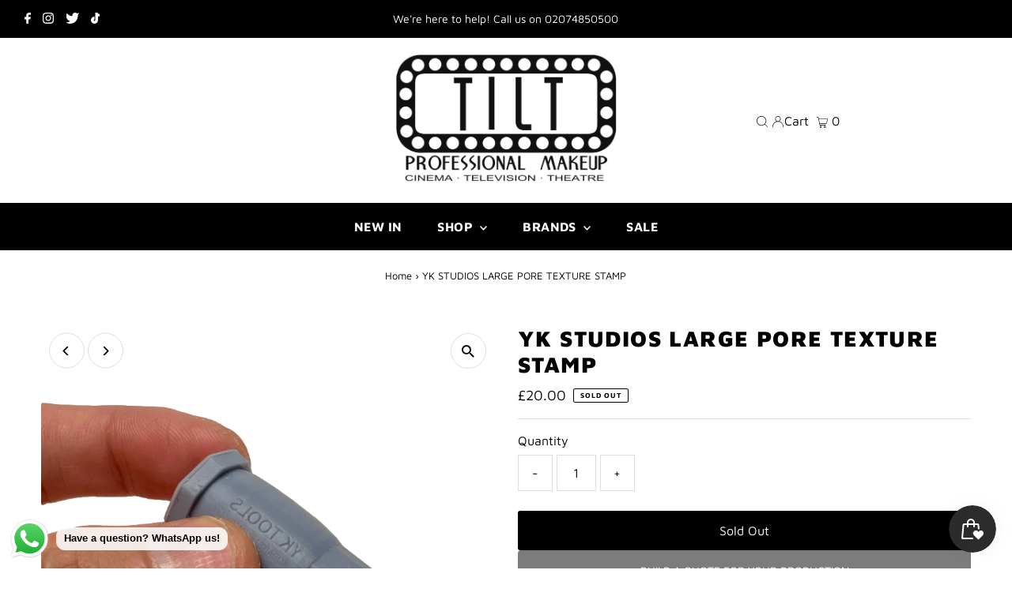

--- FILE ---
content_type: text/html; charset=utf-8
request_url: https://tiltmakeup.com/products/yk-studious-large-pore-texture-stamp
body_size: 52308
content:
<!DOCTYPE html>
<html lang="en" class="no-js" lang="en">
<head>
  <meta charset="utf-8" />
  <meta name="viewport" content="width=device-width,initial-scale=1">

  <!-- Establish early connection to external domains -->
  <link rel="preconnect" href="https://cdn.shopify.com" crossorigin>
  <link rel="preconnect" href="https://fonts.shopify.com" crossorigin>
  <link rel="preconnect" href="https://monorail-edge.shopifysvc.com">
  <link rel="preconnect" href="//ajax.googleapis.com" crossorigin /><!-- Preload onDomain stylesheets and script libraries -->
  <link rel="preload" href="//tiltmakeup.com/cdn/shop/t/77/assets/stylesheet.css?v=115102071328887733041727472930" as="style">
  <link rel="preload" as="font" href="//tiltmakeup.com/cdn/fonts/maven_pro/mavenpro_n4.c68ed1d8b5c0af622b14d3bb80bf3ead8907ac11.woff2" type="font/woff2" crossorigin>
  <link rel="preload" as="font" href="//tiltmakeup.com/cdn/fonts/maven_pro/mavenpro_n7.1cf8ef6e1971df8c9c821bcb73da0b10e0c49a8b.woff2" type="font/woff2" crossorigin>
  <link rel="preload" as="font" href="//tiltmakeup.com/cdn/fonts/maven_pro/mavenpro_n9.6b9c0d9443b13ba7b9a4ce1e5c7754df732e484d.woff2" type="font/woff2" crossorigin>
  <link rel="preload" href="//tiltmakeup.com/cdn/shop/t/77/assets/eventemitter3.min.js?v=27939738353326123541727472930" as="script">
  <link rel="preload" href="//tiltmakeup.com/cdn/shop/t/77/assets/theme.js?v=41705284591769206461727472930" as="script">

  <link rel="shortcut icon" href="//tiltmakeup.com/cdn/shop/files/favicon_32x32.webp?v=1673286031" type="image/png" />
  <link rel="canonical" href="https://tiltmakeup.com/products/yk-studious-large-pore-texture-stamp" />

  <title>YK STUDIOS LARGE PORE TEXTURE STAMP &ndash; TILT Professional Makeup </title>
  <meta name="description" content="Large round pore skin texture stamp. Designed and produced by a professional special makeup FX artist in Hollywood. This tool is larger version of medium round pore skin texture tool and works well on larger surface areas such as head pores.Made of flexible 3d printed resin material. Please not that abusing this tool b" />

  
 <script type="application/ld+json">
   {
     "@context": "https://schema.org",
     "@type": "Product",
     "id": "yk-studious-large-pore-texture-stamp",
     "url": "https:\/\/tiltmakeup.com\/products\/yk-studious-large-pore-texture-stamp",
     "image": "\/\/tiltmakeup.com\/cdn\/shop\/products\/il_794xN.2842933201_a5p2_clipped_rev_1_clipped_rev_1_1024x.png?v=1626961288",
     "name": "YK STUDIOS LARGE PORE TEXTURE STAMP",
      "brand": {
        "@type": "Brand",
        "name": "YK STUDIOUS"
      },
     "description": "Large round pore skin texture stamp.\nDesigned and produced by a professional special makeup FX artist in Hollywood.\nThis tool is larger version of medium round pore skin texture tool and works well on larger surface areas such as head pores.Made of flexible 3d printed resin material.\nPlease not that abusing this tool by using on hard surface will shortening its life.\nWorks best on oil clay such as Chavant NSP with Ziploc bag or plastic wrap.","sku": "LARGE PORE TEXTURE STAMP","offers": [
        
        {
           "@type": "Offer",
           "price": "20.00",
           "priceCurrency": "GBP",
           "availability": "http://schema.org/InStock",
           "priceValidUntil": "2030-01-01",
           "url": "\/products\/yk-studious-large-pore-texture-stamp"
         }
       
     ]}
 </script>


  
<meta property="og:image" content="http://tiltmakeup.com/cdn/shop/products/il_794xN.2842933201_a5p2_clipped_rev_1_clipped_rev_1.png?v=1626961288">
  <meta property="og:image:secure_url" content="https://tiltmakeup.com/cdn/shop/products/il_794xN.2842933201_a5p2_clipped_rev_1_clipped_rev_1.png?v=1626961288">
  <meta property="og:image:width" content="794">
  <meta property="og:image:height" content="783">
<meta property="og:site_name" content="TILT Professional Makeup ">



<meta name="twitter:card" content="summary">


<meta name="twitter:site" content="@">


<meta name="twitter:title" content="YK STUDIOS LARGE PORE TEXTURE STAMP">
<meta name="twitter:description" content="Large round pore skin texture stamp.
Designed and produced by a professional special makeup FX artist in Hollywood.
This tool is larger version of medium round pore skin texture tool and works well on">
<meta name="twitter:image" content="https://tiltmakeup.com/cdn/shop/products/il_794xN.2842933201_a5p2_clipped_rev_1_clipped_rev_1_large.png?v=1626961288">
<meta name="twitter:image:width" content="480">
<meta name="twitter:image:height" content="480">


  <style data-shopify>
:root {
    --main-family: "Maven Pro";
    --main-weight: 400;
    --main-style: normal;
    --main-spacing: 0em;
    --nav-family: "Maven Pro";
    --nav-weight: 700;
    --nav-style: normal;
    --nav-spacing: 0.025em;
    --heading-family: "Maven Pro";
    --heading-weight: 900;
    --heading-style: normal;
    --heading-spacing: 0.050em;
    --font-size: 16px;
    --nav-size: 16px;
    --h1-size: 28px;
    --h2-size: 26px;
    --h3-size: 24px;
    --header-wrapper-background: #ffffff;
    --background: #ffffff;
    --header-link-color: #000000;
    --announcement-background: #000000;
    --announcement-text: #ffffff;
    --header-icons: #ffffff;
    --header-icons-hover: #ffffff;
    --mobile-header-icons: #000000;
    --text-color: #000000;
    --link-color: #000000;
    --sale-color: #cc0000;
    --dotted-color: #dfdfdf;
    --button-color: #000000;
    --button-hover: #454545;
    --button-text: #ffffff;
    --secondary-button-color: #8e8e8e;
    --secondary-button-hover: #454545;
    --secondary-button-text: #ffffff;
    --direction-color: #000000;
    --direction-background: #ffffff;
    --direction-hover: #dfdfdf;
    --footer-background: #000000;
    --footer-text: #ffffff;
    --footer-icons-color: #ffffff;
    --footer-input: #8e8e8e;
    --footer-input-text: #ffffff;
    --footer-button: #454545;
    --footer-button-text: #ffffff;
    --nav-color: #ffffff;
    --nav-hover-color: rgba(0,0,0,0);
    --nav-background-color: #000000;
    --nav-hover-link-color: #8e8e8e;
    --nav-border-color: #8e8e8e;
    --dropdown-background-color: #ffffff;
    --dropdown-link-color: #000000;
    --dropdown-link-hover-color: #454545;
    --dropdown-min-width: 220px;
    --free-shipping-bg: #dddddd;
    --free-shipping-text: #222222;
    --error-color: #c60808;
    --error-color-light: #fdd0d0;
    --swatch-height: 40px;
    --swatch-width: 44px;
    --tool-tip-width: -20;
    --icon-border-color: #e6e6e6;
    --select-arrow-bg: url(//tiltmakeup.com/cdn/shop/t/77/assets/select-arrow.png?v=112595941721225094991727472930);
    --keyboard-focus-color: #dfdfdf;
    --keyboard-focus-border-style: dashed;
    --keyboard-focus-border-weight: 1;
    --price-unit-price: #999999;
    --color-filter-size: 20px;
    --color-body-text: var(--text-color);
    --color-body: var(--background);
    --color-bg: var(--background);
    --section-margins: 40px;

    --star-active: rgb(0, 0, 0);
    --star-inactive: rgb(204, 204, 204);

    
      --button-corners: 3px;
    

    --section-background: #ffffff;
    --desktop-section-height: ;
    --mobile-section-height: ;

  }
  @media (max-width: 740px) {
    :root {
      --font-size: calc(16px - (16px * 0.15));
      --nav-size: calc(16px - (16px * 0.15));
      --h1-size: calc(28px - (28px * 0.15));
      --h2-size: calc(26px - (26px * 0.15));
      --h3-size: calc(24px - (24px * 0.15));
    }
  }
</style>


  <link rel="stylesheet" href="//tiltmakeup.com/cdn/shop/t/77/assets/stylesheet.css?v=115102071328887733041727472930" type="text/css">

  <style>
  @font-face {
  font-family: "Maven Pro";
  font-weight: 400;
  font-style: normal;
  font-display: swap;
  src: url("//tiltmakeup.com/cdn/fonts/maven_pro/mavenpro_n4.c68ed1d8b5c0af622b14d3bb80bf3ead8907ac11.woff2") format("woff2"),
       url("//tiltmakeup.com/cdn/fonts/maven_pro/mavenpro_n4.522bf9c765ae9601c2a4846d60057ced1efdcde2.woff") format("woff");
}

  @font-face {
  font-family: "Maven Pro";
  font-weight: 700;
  font-style: normal;
  font-display: swap;
  src: url("//tiltmakeup.com/cdn/fonts/maven_pro/mavenpro_n7.1cf8ef6e1971df8c9c821bcb73da0b10e0c49a8b.woff2") format("woff2"),
       url("//tiltmakeup.com/cdn/fonts/maven_pro/mavenpro_n7.1ecc5b9854a5f30ff1b42559ffcca41d24759633.woff") format("woff");
}

  @font-face {
  font-family: "Maven Pro";
  font-weight: 900;
  font-style: normal;
  font-display: swap;
  src: url("//tiltmakeup.com/cdn/fonts/maven_pro/mavenpro_n9.6b9c0d9443b13ba7b9a4ce1e5c7754df732e484d.woff2") format("woff2"),
       url("//tiltmakeup.com/cdn/fonts/maven_pro/mavenpro_n9.88683e89a9504e5078b90d26472ce630fa547e4b.woff") format("woff");
}

  @font-face {
  font-family: "Maven Pro";
  font-weight: 700;
  font-style: normal;
  font-display: swap;
  src: url("//tiltmakeup.com/cdn/fonts/maven_pro/mavenpro_n7.1cf8ef6e1971df8c9c821bcb73da0b10e0c49a8b.woff2") format("woff2"),
       url("//tiltmakeup.com/cdn/fonts/maven_pro/mavenpro_n7.1ecc5b9854a5f30ff1b42559ffcca41d24759633.woff") format("woff");
}

  
  
  </style>

  <script>window.performance && window.performance.mark && window.performance.mark('shopify.content_for_header.start');</script><meta name="google-site-verification" content="LClVVzTWUgtE5hYRYGqupzx-vGeeFugIkWJEQ3Gfz6g">
<meta name="facebook-domain-verification" content="n87ddwj89fi0ceaw9wvlwzstm705h2">
<meta name="facebook-domain-verification" content="ysppq4wg7f268p8idvwxw17ib4u5gi">
<meta id="shopify-digital-wallet" name="shopify-digital-wallet" content="/2758531/digital_wallets/dialog">
<meta name="shopify-checkout-api-token" content="079060343498bbe092057ff422191dd7">
<meta id="in-context-paypal-metadata" data-shop-id="2758531" data-venmo-supported="false" data-environment="production" data-locale="en_US" data-paypal-v4="true" data-currency="GBP">
<link rel="alternate" type="application/json+oembed" href="https://tiltmakeup.com/products/yk-studious-large-pore-texture-stamp.oembed">
<script async="async" src="/checkouts/internal/preloads.js?locale=en-GB"></script>
<script id="shopify-features" type="application/json">{"accessToken":"079060343498bbe092057ff422191dd7","betas":["rich-media-storefront-analytics"],"domain":"tiltmakeup.com","predictiveSearch":true,"shopId":2758531,"locale":"en"}</script>
<script>var Shopify = Shopify || {};
Shopify.shop = "lolarocco.myshopify.com";
Shopify.locale = "en";
Shopify.currency = {"active":"GBP","rate":"1.0"};
Shopify.country = "GB";
Shopify.theme = {"name":"ORIGINAL 27\/09\/2024","id":173239271803,"schema_name":"Testament","schema_version":"9.0.0","theme_store_id":623,"role":"main"};
Shopify.theme.handle = "null";
Shopify.theme.style = {"id":null,"handle":null};
Shopify.cdnHost = "tiltmakeup.com/cdn";
Shopify.routes = Shopify.routes || {};
Shopify.routes.root = "/";</script>
<script type="module">!function(o){(o.Shopify=o.Shopify||{}).modules=!0}(window);</script>
<script>!function(o){function n(){var o=[];function n(){o.push(Array.prototype.slice.apply(arguments))}return n.q=o,n}var t=o.Shopify=o.Shopify||{};t.loadFeatures=n(),t.autoloadFeatures=n()}(window);</script>
<script id="shop-js-analytics" type="application/json">{"pageType":"product"}</script>
<script defer="defer" async type="module" src="//tiltmakeup.com/cdn/shopifycloud/shop-js/modules/v2/client.init-shop-cart-sync_BN7fPSNr.en.esm.js"></script>
<script defer="defer" async type="module" src="//tiltmakeup.com/cdn/shopifycloud/shop-js/modules/v2/chunk.common_Cbph3Kss.esm.js"></script>
<script defer="defer" async type="module" src="//tiltmakeup.com/cdn/shopifycloud/shop-js/modules/v2/chunk.modal_DKumMAJ1.esm.js"></script>
<script type="module">
  await import("//tiltmakeup.com/cdn/shopifycloud/shop-js/modules/v2/client.init-shop-cart-sync_BN7fPSNr.en.esm.js");
await import("//tiltmakeup.com/cdn/shopifycloud/shop-js/modules/v2/chunk.common_Cbph3Kss.esm.js");
await import("//tiltmakeup.com/cdn/shopifycloud/shop-js/modules/v2/chunk.modal_DKumMAJ1.esm.js");

  window.Shopify.SignInWithShop?.initShopCartSync?.({"fedCMEnabled":true,"windoidEnabled":true});

</script>
<script>(function() {
  var isLoaded = false;
  function asyncLoad() {
    if (isLoaded) return;
    isLoaded = true;
    var urls = ["https:\/\/chimpstatic.com\/mcjs-connected\/js\/users\/2e62d9deb6d91aa01f781742c\/1cdc9151e87b0a98185835a7b.js?shop=lolarocco.myshopify.com","https:\/\/js.smile.io\/v1\/smile-shopify.js?shop=lolarocco.myshopify.com","https:\/\/static.2-b.io\/se\/2022\/09\/loader.61f6e8.js?shop=lolarocco.myshopify.com","\/\/backinstock.useamp.com\/widget\/13830_1767154042.js?category=bis\u0026v=6\u0026shop=lolarocco.myshopify.com"];
    for (var i = 0; i < urls.length; i++) {
      var s = document.createElement('script');
      s.type = 'text/javascript';
      s.async = true;
      s.src = urls[i];
      var x = document.getElementsByTagName('script')[0];
      x.parentNode.insertBefore(s, x);
    }
  };
  if(window.attachEvent) {
    window.attachEvent('onload', asyncLoad);
  } else {
    window.addEventListener('load', asyncLoad, false);
  }
})();</script>
<script id="__st">var __st={"a":2758531,"offset":0,"reqid":"3092fd3f-900d-4445-b792-69bc018ee4c9-1769777079","pageurl":"tiltmakeup.com\/products\/yk-studious-large-pore-texture-stamp","u":"6e5c68634aa7","p":"product","rtyp":"product","rid":6574403682384};</script>
<script>window.ShopifyPaypalV4VisibilityTracking = true;</script>
<script id="captcha-bootstrap">!function(){'use strict';const t='contact',e='account',n='new_comment',o=[[t,t],['blogs',n],['comments',n],[t,'customer']],c=[[e,'customer_login'],[e,'guest_login'],[e,'recover_customer_password'],[e,'create_customer']],r=t=>t.map((([t,e])=>`form[action*='/${t}']:not([data-nocaptcha='true']) input[name='form_type'][value='${e}']`)).join(','),a=t=>()=>t?[...document.querySelectorAll(t)].map((t=>t.form)):[];function s(){const t=[...o],e=r(t);return a(e)}const i='password',u='form_key',d=['recaptcha-v3-token','g-recaptcha-response','h-captcha-response',i],f=()=>{try{return window.sessionStorage}catch{return}},m='__shopify_v',_=t=>t.elements[u];function p(t,e,n=!1){try{const o=window.sessionStorage,c=JSON.parse(o.getItem(e)),{data:r}=function(t){const{data:e,action:n}=t;return t[m]||n?{data:e,action:n}:{data:t,action:n}}(c);for(const[e,n]of Object.entries(r))t.elements[e]&&(t.elements[e].value=n);n&&o.removeItem(e)}catch(o){console.error('form repopulation failed',{error:o})}}const l='form_type',E='cptcha';function T(t){t.dataset[E]=!0}const w=window,h=w.document,L='Shopify',v='ce_forms',y='captcha';let A=!1;((t,e)=>{const n=(g='f06e6c50-85a8-45c8-87d0-21a2b65856fe',I='https://cdn.shopify.com/shopifycloud/storefront-forms-hcaptcha/ce_storefront_forms_captcha_hcaptcha.v1.5.2.iife.js',D={infoText:'Protected by hCaptcha',privacyText:'Privacy',termsText:'Terms'},(t,e,n)=>{const o=w[L][v],c=o.bindForm;if(c)return c(t,g,e,D).then(n);var r;o.q.push([[t,g,e,D],n]),r=I,A||(h.body.append(Object.assign(h.createElement('script'),{id:'captcha-provider',async:!0,src:r})),A=!0)});var g,I,D;w[L]=w[L]||{},w[L][v]=w[L][v]||{},w[L][v].q=[],w[L][y]=w[L][y]||{},w[L][y].protect=function(t,e){n(t,void 0,e),T(t)},Object.freeze(w[L][y]),function(t,e,n,w,h,L){const[v,y,A,g]=function(t,e,n){const i=e?o:[],u=t?c:[],d=[...i,...u],f=r(d),m=r(i),_=r(d.filter((([t,e])=>n.includes(e))));return[a(f),a(m),a(_),s()]}(w,h,L),I=t=>{const e=t.target;return e instanceof HTMLFormElement?e:e&&e.form},D=t=>v().includes(t);t.addEventListener('submit',(t=>{const e=I(t);if(!e)return;const n=D(e)&&!e.dataset.hcaptchaBound&&!e.dataset.recaptchaBound,o=_(e),c=g().includes(e)&&(!o||!o.value);(n||c)&&t.preventDefault(),c&&!n&&(function(t){try{if(!f())return;!function(t){const e=f();if(!e)return;const n=_(t);if(!n)return;const o=n.value;o&&e.removeItem(o)}(t);const e=Array.from(Array(32),(()=>Math.random().toString(36)[2])).join('');!function(t,e){_(t)||t.append(Object.assign(document.createElement('input'),{type:'hidden',name:u})),t.elements[u].value=e}(t,e),function(t,e){const n=f();if(!n)return;const o=[...t.querySelectorAll(`input[type='${i}']`)].map((({name:t})=>t)),c=[...d,...o],r={};for(const[a,s]of new FormData(t).entries())c.includes(a)||(r[a]=s);n.setItem(e,JSON.stringify({[m]:1,action:t.action,data:r}))}(t,e)}catch(e){console.error('failed to persist form',e)}}(e),e.submit())}));const S=(t,e)=>{t&&!t.dataset[E]&&(n(t,e.some((e=>e===t))),T(t))};for(const o of['focusin','change'])t.addEventListener(o,(t=>{const e=I(t);D(e)&&S(e,y())}));const B=e.get('form_key'),M=e.get(l),P=B&&M;t.addEventListener('DOMContentLoaded',(()=>{const t=y();if(P)for(const e of t)e.elements[l].value===M&&p(e,B);[...new Set([...A(),...v().filter((t=>'true'===t.dataset.shopifyCaptcha))])].forEach((e=>S(e,t)))}))}(h,new URLSearchParams(w.location.search),n,t,e,['guest_login'])})(!0,!0)}();</script>
<script integrity="sha256-4kQ18oKyAcykRKYeNunJcIwy7WH5gtpwJnB7kiuLZ1E=" data-source-attribution="shopify.loadfeatures" defer="defer" src="//tiltmakeup.com/cdn/shopifycloud/storefront/assets/storefront/load_feature-a0a9edcb.js" crossorigin="anonymous"></script>
<script data-source-attribution="shopify.dynamic_checkout.dynamic.init">var Shopify=Shopify||{};Shopify.PaymentButton=Shopify.PaymentButton||{isStorefrontPortableWallets:!0,init:function(){window.Shopify.PaymentButton.init=function(){};var t=document.createElement("script");t.src="https://tiltmakeup.com/cdn/shopifycloud/portable-wallets/latest/portable-wallets.en.js",t.type="module",document.head.appendChild(t)}};
</script>
<script data-source-attribution="shopify.dynamic_checkout.buyer_consent">
  function portableWalletsHideBuyerConsent(e){var t=document.getElementById("shopify-buyer-consent"),n=document.getElementById("shopify-subscription-policy-button");t&&n&&(t.classList.add("hidden"),t.setAttribute("aria-hidden","true"),n.removeEventListener("click",e))}function portableWalletsShowBuyerConsent(e){var t=document.getElementById("shopify-buyer-consent"),n=document.getElementById("shopify-subscription-policy-button");t&&n&&(t.classList.remove("hidden"),t.removeAttribute("aria-hidden"),n.addEventListener("click",e))}window.Shopify?.PaymentButton&&(window.Shopify.PaymentButton.hideBuyerConsent=portableWalletsHideBuyerConsent,window.Shopify.PaymentButton.showBuyerConsent=portableWalletsShowBuyerConsent);
</script>
<script data-source-attribution="shopify.dynamic_checkout.cart.bootstrap">document.addEventListener("DOMContentLoaded",(function(){function t(){return document.querySelector("shopify-accelerated-checkout-cart, shopify-accelerated-checkout")}if(t())Shopify.PaymentButton.init();else{new MutationObserver((function(e,n){t()&&(Shopify.PaymentButton.init(),n.disconnect())})).observe(document.body,{childList:!0,subtree:!0})}}));
</script>
<link id="shopify-accelerated-checkout-styles" rel="stylesheet" media="screen" href="https://tiltmakeup.com/cdn/shopifycloud/portable-wallets/latest/accelerated-checkout-backwards-compat.css" crossorigin="anonymous">
<style id="shopify-accelerated-checkout-cart">
        #shopify-buyer-consent {
  margin-top: 1em;
  display: inline-block;
  width: 100%;
}

#shopify-buyer-consent.hidden {
  display: none;
}

#shopify-subscription-policy-button {
  background: none;
  border: none;
  padding: 0;
  text-decoration: underline;
  font-size: inherit;
  cursor: pointer;
}

#shopify-subscription-policy-button::before {
  box-shadow: none;
}

      </style>

<script>window.performance && window.performance.mark && window.performance.mark('shopify.content_for_header.end');</script>

<!-- BEGIN app block: shopify://apps/o-request-a-quote/blocks/omgrfq_script/5f4ac0e6-8a57-4f3d-853e-0194eab86273 --><script
  id="omgrfq-script"
  type='text/javascript'
  data-type="custom">
    if ((typeof window.jQuery === 'undefined')) {<!-- BEGIN app snippet: omg-jquery -->
    (function(){"use strict";var C=document,D=window,st=C.documentElement,L=C.createElement.bind(C),ft=L("div"),q=L("table"),Mt=L("tbody"),ot=L("tr"),H=Array.isArray,S=Array.prototype,Dt=S.concat,U=S.filter,at=S.indexOf,ct=S.map,Bt=S.push,ht=S.slice,z=S.some,_t=S.splice,Pt=/^#(?:[\w-]|\\.|[^\x00-\xa0])*$/,Ht=/^\.(?:[\w-]|\\.|[^\x00-\xa0])*$/,$t=/<.+>/,jt=/^\w+$/;function J(t,n){var r=It(n);return!t||!r&&!A(n)&&!c(n)?[]:!r&&Ht.test(t)?n.getElementsByClassName(t.slice(1).replace(/\\/g,"")):!r&&jt.test(t)?n.getElementsByTagName(t):n.querySelectorAll(t)}var dt=function(){function t(n,r){if(n){if(Y(n))return n;var i=n;if(g(n)){var e=r||C;if(i=Pt.test(n)&&A(e)?e.getElementById(n.slice(1).replace(/\\/g,"")):$t.test(n)?yt(n):Y(e)?e.find(n):g(e)?o(e).find(n):J(n,e),!i)return}else if(O(n))return this.ready(n);(i.nodeType||i===D)&&(i=[i]),this.length=i.length;for(var s=0,f=this.length;s<f;s++)this[s]=i[s]}}return t.prototype.init=function(n,r){return new t(n,r)},t}(),u=dt.prototype,o=u.init;o.fn=o.prototype=u,u.length=0,u.splice=_t,typeof Symbol=="function"&&(u[Symbol.iterator]=S[Symbol.iterator]);function Y(t){return t instanceof dt}function B(t){return!!t&&t===t.window}function A(t){return!!t&&t.nodeType===9}function It(t){return!!t&&t.nodeType===11}function c(t){return!!t&&t.nodeType===1}function Ft(t){return!!t&&t.nodeType===3}function Wt(t){return typeof t=="boolean"}function O(t){return typeof t=="function"}function g(t){return typeof t=="string"}function v(t){return t===void 0}function P(t){return t===null}function lt(t){return!isNaN(parseFloat(t))&&isFinite(t)}function G(t){if(typeof t!="object"||t===null)return!1;var n=Object.getPrototypeOf(t);return n===null||n===Object.prototype}o.isWindow=B,o.isFunction=O,o.isArray=H,o.isNumeric=lt,o.isPlainObject=G;function d(t,n,r){if(r){for(var i=t.length;i--;)if(n.call(t[i],i,t[i])===!1)return t}else if(G(t))for(var e=Object.keys(t),i=0,s=e.length;i<s;i++){var f=e[i];if(n.call(t[f],f,t[f])===!1)return t}else for(var i=0,s=t.length;i<s;i++)if(n.call(t[i],i,t[i])===!1)return t;return t}o.each=d,u.each=function(t){return d(this,t)},u.empty=function(){return this.each(function(t,n){for(;n.firstChild;)n.removeChild(n.firstChild)})};var qt=/\S+/g;function j(t){return g(t)?t.match(qt)||[]:[]}u.toggleClass=function(t,n){var r=j(t),i=!v(n);return this.each(function(e,s){c(s)&&d(r,function(f,a){i?n?s.classList.add(a):s.classList.remove(a):s.classList.toggle(a)})})},u.addClass=function(t){return this.toggleClass(t,!0)},u.removeAttr=function(t){var n=j(t);return this.each(function(r,i){c(i)&&d(n,function(e,s){i.removeAttribute(s)})})};function Ut(t,n){if(t){if(g(t)){if(arguments.length<2){if(!this[0]||!c(this[0]))return;var r=this[0].getAttribute(t);return P(r)?void 0:r}return v(n)?this:P(n)?this.removeAttr(t):this.each(function(e,s){c(s)&&s.setAttribute(t,n)})}for(var i in t)this.attr(i,t[i]);return this}}u.attr=Ut,u.removeClass=function(t){return arguments.length?this.toggleClass(t,!1):this.attr("class","")},u.hasClass=function(t){return!!t&&z.call(this,function(n){return c(n)&&n.classList.contains(t)})},u.get=function(t){return v(t)?ht.call(this):(t=Number(t),this[t<0?t+this.length:t])},u.eq=function(t){return o(this.get(t))},u.first=function(){return this.eq(0)},u.last=function(){return this.eq(-1)};function zt(t){return v(t)?this.get().map(function(n){return c(n)||Ft(n)?n.textContent:""}).join(""):this.each(function(n,r){c(r)&&(r.textContent=t)})}u.text=zt;function T(t,n,r){if(c(t)){var i=D.getComputedStyle(t,null);return r?i.getPropertyValue(n)||void 0:i[n]||t.style[n]}}function E(t,n){return parseInt(T(t,n),10)||0}function gt(t,n){return E(t,"border".concat(n?"Left":"Top","Width"))+E(t,"padding".concat(n?"Left":"Top"))+E(t,"padding".concat(n?"Right":"Bottom"))+E(t,"border".concat(n?"Right":"Bottom","Width"))}var X={};function Jt(t){if(X[t])return X[t];var n=L(t);C.body.insertBefore(n,null);var r=T(n,"display");return C.body.removeChild(n),X[t]=r!=="none"?r:"block"}function vt(t){return T(t,"display")==="none"}function pt(t,n){var r=t&&(t.matches||t.webkitMatchesSelector||t.msMatchesSelector);return!!r&&!!n&&r.call(t,n)}function I(t){return g(t)?function(n,r){return pt(r,t)}:O(t)?t:Y(t)?function(n,r){return t.is(r)}:t?function(n,r){return r===t}:function(){return!1}}u.filter=function(t){var n=I(t);return o(U.call(this,function(r,i){return n.call(r,i,r)}))};function x(t,n){return n?t.filter(n):t}u.detach=function(t){return x(this,t).each(function(n,r){r.parentNode&&r.parentNode.removeChild(r)}),this};var Yt=/^\s*<(\w+)[^>]*>/,Gt=/^<(\w+)\s*\/?>(?:<\/\1>)?$/,mt={"*":ft,tr:Mt,td:ot,th:ot,thead:q,tbody:q,tfoot:q};function yt(t){if(!g(t))return[];if(Gt.test(t))return[L(RegExp.$1)];var n=Yt.test(t)&&RegExp.$1,r=mt[n]||mt["*"];return r.innerHTML=t,o(r.childNodes).detach().get()}o.parseHTML=yt,u.has=function(t){var n=g(t)?function(r,i){return J(t,i).length}:function(r,i){return i.contains(t)};return this.filter(n)},u.not=function(t){var n=I(t);return this.filter(function(r,i){return(!g(t)||c(i))&&!n.call(i,r,i)})};function R(t,n,r,i){for(var e=[],s=O(n),f=i&&I(i),a=0,y=t.length;a<y;a++)if(s){var h=n(t[a]);h.length&&Bt.apply(e,h)}else for(var p=t[a][n];p!=null&&!(i&&f(-1,p));)e.push(p),p=r?p[n]:null;return e}function bt(t){return t.multiple&&t.options?R(U.call(t.options,function(n){return n.selected&&!n.disabled&&!n.parentNode.disabled}),"value"):t.value||""}function Xt(t){return arguments.length?this.each(function(n,r){var i=r.multiple&&r.options;if(i||Ot.test(r.type)){var e=H(t)?ct.call(t,String):P(t)?[]:[String(t)];i?d(r.options,function(s,f){f.selected=e.indexOf(f.value)>=0},!0):r.checked=e.indexOf(r.value)>=0}else r.value=v(t)||P(t)?"":t}):this[0]&&bt(this[0])}u.val=Xt,u.is=function(t){var n=I(t);return z.call(this,function(r,i){return n.call(r,i,r)})},o.guid=1;function w(t){return t.length>1?U.call(t,function(n,r,i){return at.call(i,n)===r}):t}o.unique=w,u.add=function(t,n){return o(w(this.get().concat(o(t,n).get())))},u.children=function(t){return x(o(w(R(this,function(n){return n.children}))),t)},u.parent=function(t){return x(o(w(R(this,"parentNode"))),t)},u.index=function(t){var n=t?o(t)[0]:this[0],r=t?this:o(n).parent().children();return at.call(r,n)},u.closest=function(t){var n=this.filter(t);if(n.length)return n;var r=this.parent();return r.length?r.closest(t):n},u.siblings=function(t){return x(o(w(R(this,function(n){return o(n).parent().children().not(n)}))),t)},u.find=function(t){return o(w(R(this,function(n){return J(t,n)})))};var Kt=/^\s*<!(?:\[CDATA\[|--)|(?:\]\]|--)>\s*$/g,Qt=/^$|^module$|\/(java|ecma)script/i,Vt=["type","src","nonce","noModule"];function Zt(t,n){var r=o(t);r.filter("script").add(r.find("script")).each(function(i,e){if(Qt.test(e.type)&&st.contains(e)){var s=L("script");s.text=e.textContent.replace(Kt,""),d(Vt,function(f,a){e[a]&&(s[a]=e[a])}),n.head.insertBefore(s,null),n.head.removeChild(s)}})}function kt(t,n,r,i,e){i?t.insertBefore(n,r?t.firstChild:null):t.nodeName==="HTML"?t.parentNode.replaceChild(n,t):t.parentNode.insertBefore(n,r?t:t.nextSibling),e&&Zt(n,t.ownerDocument)}function N(t,n,r,i,e,s,f,a){return d(t,function(y,h){d(o(h),function(p,M){d(o(n),function(b,W){var rt=r?M:W,it=r?W:M,m=r?p:b;kt(rt,m?it.cloneNode(!0):it,i,e,!m)},a)},f)},s),n}u.after=function(){return N(arguments,this,!1,!1,!1,!0,!0)},u.append=function(){return N(arguments,this,!1,!1,!0)};function tn(t){if(!arguments.length)return this[0]&&this[0].innerHTML;if(v(t))return this;var n=/<script[\s>]/.test(t);return this.each(function(r,i){c(i)&&(n?o(i).empty().append(t):i.innerHTML=t)})}u.html=tn,u.appendTo=function(t){return N(arguments,this,!0,!1,!0)},u.wrapInner=function(t){return this.each(function(n,r){var i=o(r),e=i.contents();e.length?e.wrapAll(t):i.append(t)})},u.before=function(){return N(arguments,this,!1,!0)},u.wrapAll=function(t){for(var n=o(t),r=n[0];r.children.length;)r=r.firstElementChild;return this.first().before(n),this.appendTo(r)},u.wrap=function(t){return this.each(function(n,r){var i=o(t)[0];o(r).wrapAll(n?i.cloneNode(!0):i)})},u.insertAfter=function(t){return N(arguments,this,!0,!1,!1,!1,!1,!0)},u.insertBefore=function(t){return N(arguments,this,!0,!0)},u.prepend=function(){return N(arguments,this,!1,!0,!0,!0,!0)},u.prependTo=function(t){return N(arguments,this,!0,!0,!0,!1,!1,!0)},u.contents=function(){return o(w(R(this,function(t){return t.tagName==="IFRAME"?[t.contentDocument]:t.tagName==="TEMPLATE"?t.content.childNodes:t.childNodes})))},u.next=function(t,n,r){return x(o(w(R(this,"nextElementSibling",n,r))),t)},u.nextAll=function(t){return this.next(t,!0)},u.nextUntil=function(t,n){return this.next(n,!0,t)},u.parents=function(t,n){return x(o(w(R(this,"parentElement",!0,n))),t)},u.parentsUntil=function(t,n){return this.parents(n,t)},u.prev=function(t,n,r){return x(o(w(R(this,"previousElementSibling",n,r))),t)},u.prevAll=function(t){return this.prev(t,!0)},u.prevUntil=function(t,n){return this.prev(n,!0,t)},u.map=function(t){return o(Dt.apply([],ct.call(this,function(n,r){return t.call(n,r,n)})))},u.clone=function(){return this.map(function(t,n){return n.cloneNode(!0)})},u.offsetParent=function(){return this.map(function(t,n){for(var r=n.offsetParent;r&&T(r,"position")==="static";)r=r.offsetParent;return r||st})},u.slice=function(t,n){return o(ht.call(this,t,n))};var nn=/-([a-z])/g;function K(t){return t.replace(nn,function(n,r){return r.toUpperCase()})}u.ready=function(t){var n=function(){return setTimeout(t,0,o)};return C.readyState!=="loading"?n():C.addEventListener("DOMContentLoaded",n),this},u.unwrap=function(){return this.parent().each(function(t,n){if(n.tagName!=="BODY"){var r=o(n);r.replaceWith(r.children())}}),this},u.offset=function(){var t=this[0];if(t){var n=t.getBoundingClientRect();return{top:n.top+D.pageYOffset,left:n.left+D.pageXOffset}}},u.position=function(){var t=this[0];if(t){var n=T(t,"position")==="fixed",r=n?t.getBoundingClientRect():this.offset();if(!n){for(var i=t.ownerDocument,e=t.offsetParent||i.documentElement;(e===i.body||e===i.documentElement)&&T(e,"position")==="static";)e=e.parentNode;if(e!==t&&c(e)){var s=o(e).offset();r.top-=s.top+E(e,"borderTopWidth"),r.left-=s.left+E(e,"borderLeftWidth")}}return{top:r.top-E(t,"marginTop"),left:r.left-E(t,"marginLeft")}}};var Et={class:"className",contenteditable:"contentEditable",for:"htmlFor",readonly:"readOnly",maxlength:"maxLength",tabindex:"tabIndex",colspan:"colSpan",rowspan:"rowSpan",usemap:"useMap"};u.prop=function(t,n){if(t){if(g(t))return t=Et[t]||t,arguments.length<2?this[0]&&this[0][t]:this.each(function(i,e){e[t]=n});for(var r in t)this.prop(r,t[r]);return this}},u.removeProp=function(t){return this.each(function(n,r){delete r[Et[t]||t]})};var rn=/^--/;function Q(t){return rn.test(t)}var V={},en=ft.style,un=["webkit","moz","ms"];function sn(t,n){if(n===void 0&&(n=Q(t)),n)return t;if(!V[t]){var r=K(t),i="".concat(r[0].toUpperCase()).concat(r.slice(1)),e="".concat(r," ").concat(un.join("".concat(i," "))).concat(i).split(" ");d(e,function(s,f){if(f in en)return V[t]=f,!1})}return V[t]}var fn={animationIterationCount:!0,columnCount:!0,flexGrow:!0,flexShrink:!0,fontWeight:!0,gridArea:!0,gridColumn:!0,gridColumnEnd:!0,gridColumnStart:!0,gridRow:!0,gridRowEnd:!0,gridRowStart:!0,lineHeight:!0,opacity:!0,order:!0,orphans:!0,widows:!0,zIndex:!0};function wt(t,n,r){return r===void 0&&(r=Q(t)),!r&&!fn[t]&&lt(n)?"".concat(n,"px"):n}function on(t,n){if(g(t)){var r=Q(t);return t=sn(t,r),arguments.length<2?this[0]&&T(this[0],t,r):t?(n=wt(t,n,r),this.each(function(e,s){c(s)&&(r?s.style.setProperty(t,n):s.style[t]=n)})):this}for(var i in t)this.css(i,t[i]);return this}u.css=on;function Ct(t,n){try{return t(n)}catch{return n}}var an=/^\s+|\s+$/;function St(t,n){var r=t.dataset[n]||t.dataset[K(n)];return an.test(r)?r:Ct(JSON.parse,r)}function cn(t,n,r){r=Ct(JSON.stringify,r),t.dataset[K(n)]=r}function hn(t,n){if(!t){if(!this[0])return;var r={};for(var i in this[0].dataset)r[i]=St(this[0],i);return r}if(g(t))return arguments.length<2?this[0]&&St(this[0],t):v(n)?this:this.each(function(e,s){cn(s,t,n)});for(var i in t)this.data(i,t[i]);return this}u.data=hn;function Tt(t,n){var r=t.documentElement;return Math.max(t.body["scroll".concat(n)],r["scroll".concat(n)],t.body["offset".concat(n)],r["offset".concat(n)],r["client".concat(n)])}d([!0,!1],function(t,n){d(["Width","Height"],function(r,i){var e="".concat(n?"outer":"inner").concat(i);u[e]=function(s){if(this[0])return B(this[0])?n?this[0]["inner".concat(i)]:this[0].document.documentElement["client".concat(i)]:A(this[0])?Tt(this[0],i):this[0]["".concat(n?"offset":"client").concat(i)]+(s&&n?E(this[0],"margin".concat(r?"Top":"Left"))+E(this[0],"margin".concat(r?"Bottom":"Right")):0)}})}),d(["Width","Height"],function(t,n){var r=n.toLowerCase();u[r]=function(i){if(!this[0])return v(i)?void 0:this;if(!arguments.length)return B(this[0])?this[0].document.documentElement["client".concat(n)]:A(this[0])?Tt(this[0],n):this[0].getBoundingClientRect()[r]-gt(this[0],!t);var e=parseInt(i,10);return this.each(function(s,f){if(c(f)){var a=T(f,"boxSizing");f.style[r]=wt(r,e+(a==="border-box"?gt(f,!t):0))}})}});var Rt="___cd";u.toggle=function(t){return this.each(function(n,r){if(c(r)){var i=vt(r),e=v(t)?i:t;e?(r.style.display=r[Rt]||"",vt(r)&&(r.style.display=Jt(r.tagName))):i||(r[Rt]=T(r,"display"),r.style.display="none")}})},u.hide=function(){return this.toggle(!1)},u.show=function(){return this.toggle(!0)};var xt="___ce",Z=".",k={focus:"focusin",blur:"focusout"},Nt={mouseenter:"mouseover",mouseleave:"mouseout"},dn=/^(mouse|pointer|contextmenu|drag|drop|click|dblclick)/i;function tt(t){return Nt[t]||k[t]||t}function nt(t){var n=t.split(Z);return[n[0],n.slice(1).sort()]}u.trigger=function(t,n){if(g(t)){var r=nt(t),i=r[0],e=r[1],s=tt(i);if(!s)return this;var f=dn.test(s)?"MouseEvents":"HTMLEvents";t=C.createEvent(f),t.initEvent(s,!0,!0),t.namespace=e.join(Z),t.___ot=i}t.___td=n;var a=t.___ot in k;return this.each(function(y,h){a&&O(h[t.___ot])&&(h["___i".concat(t.type)]=!0,h[t.___ot](),h["___i".concat(t.type)]=!1),h.dispatchEvent(t)})};function Lt(t){return t[xt]=t[xt]||{}}function ln(t,n,r,i,e){var s=Lt(t);s[n]=s[n]||[],s[n].push([r,i,e]),t.addEventListener(n,e)}function At(t,n){return!n||!z.call(n,function(r){return t.indexOf(r)<0})}function F(t,n,r,i,e){var s=Lt(t);if(n)s[n]&&(s[n]=s[n].filter(function(f){var a=f[0],y=f[1],h=f[2];if(e&&h.guid!==e.guid||!At(a,r)||i&&i!==y)return!0;t.removeEventListener(n,h)}));else for(n in s)F(t,n,r,i,e)}u.off=function(t,n,r){var i=this;if(v(t))this.each(function(s,f){!c(f)&&!A(f)&&!B(f)||F(f)});else if(g(t))O(n)&&(r=n,n=""),d(j(t),function(s,f){var a=nt(f),y=a[0],h=a[1],p=tt(y);i.each(function(M,b){!c(b)&&!A(b)&&!B(b)||F(b,p,h,n,r)})});else for(var e in t)this.off(e,t[e]);return this},u.remove=function(t){return x(this,t).detach().off(),this},u.replaceWith=function(t){return this.before(t).remove()},u.replaceAll=function(t){return o(t).replaceWith(this),this};function gn(t,n,r,i,e){var s=this;if(!g(t)){for(var f in t)this.on(f,n,r,t[f],e);return this}return g(n)||(v(n)||P(n)?n="":v(r)?(r=n,n=""):(i=r,r=n,n="")),O(i)||(i=r,r=void 0),i?(d(j(t),function(a,y){var h=nt(y),p=h[0],M=h[1],b=tt(p),W=p in Nt,rt=p in k;b&&s.each(function(it,m){if(!(!c(m)&&!A(m)&&!B(m))){var et=function(l){if(l.target["___i".concat(l.type)])return l.stopImmediatePropagation();if(!(l.namespace&&!At(M,l.namespace.split(Z)))&&!(!n&&(rt&&(l.target!==m||l.___ot===b)||W&&l.relatedTarget&&m.contains(l.relatedTarget)))){var ut=m;if(n){for(var _=l.target;!pt(_,n);)if(_===m||(_=_.parentNode,!_))return;ut=_}Object.defineProperty(l,"currentTarget",{configurable:!0,get:function(){return ut}}),Object.defineProperty(l,"delegateTarget",{configurable:!0,get:function(){return m}}),Object.defineProperty(l,"data",{configurable:!0,get:function(){return r}});var bn=i.call(ut,l,l.___td);e&&F(m,b,M,n,et),bn===!1&&(l.preventDefault(),l.stopPropagation())}};et.guid=i.guid=i.guid||o.guid++,ln(m,b,M,n,et)}})}),this):this}u.on=gn;function vn(t,n,r,i){return this.on(t,n,r,i,!0)}u.one=vn;var pn=/\r?\n/g;function mn(t,n){return"&".concat(encodeURIComponent(t),"=").concat(encodeURIComponent(n.replace(pn,`\r
    `)))}var yn=/file|reset|submit|button|image/i,Ot=/radio|checkbox/i;u.serialize=function(){var t="";return this.each(function(n,r){d(r.elements||[r],function(i,e){if(!(e.disabled||!e.name||e.tagName==="FIELDSET"||yn.test(e.type)||Ot.test(e.type)&&!e.checked)){var s=bt(e);if(!v(s)){var f=H(s)?s:[s];d(f,function(a,y){t+=mn(e.name,y)})}}})}),t.slice(1)},typeof exports<"u"?module.exports=o:D.cash=o})();
<!-- END app snippet -->// app
        window.OMGJquery = window.cash
    } else {
        window.OMGJquery = window.jQuery
    }

    var OMGRFQConfigs = {};
    var omgrfq_productCollection = [];
    var OMGRFQ_localization = {
        language: {
            iso_code: "en",
            name: "English",
        }
    };
    window.OMGIsUsingMigrate = true;
    var countAppendPrice = 0
    let OMGRFQB2bSettings = {}<!-- BEGIN app snippet: omgrfq_classDefinePosition -->
function getElementsCollectionsPage() {
    const selectors = [
        ".grid__item--collection-template",
        ".grid--uniform .grid__item > .grid-product__content",
        ".card-list .card-list__column .card",
        ".grid-uniform .grid__item",
        ".grid-uniform .grid-item",
        ".collage-grid__row .grid-product",
        ".product-card .product-card__content",
        ".card-wrapper .card > .card__content",
        ".card-wrapper > .card-information",
        ".product__grid-item .product-wrap",
        ".productgrid--items .productgrid--item",
        ".product-block > .product-block__inner",
        ".list-item.product-list-item",
        ".product-block .block-inner",
        ".product-list--collection .product-item",
        "#main-collection-product-grid [class^='#column']",
        ".collection-grid .grid-product",
        '.grid--uniform .grid__item',
        '.main-content .grid .grid__item.four-fifths',
        '.ecom-collection__product-item',
        '.modal-content > .product--outer',
    ]

    return selectors.join(',')
}

function OMGQuotesPriceClass() {
    const selectors = [
        'product-price .price',
        '#productPrice-product-template',
        '.modal_price',
        '.product-form--price-wrapper',
        '.product-single__price',
        '.product_single_price',
        '.product-single__price-product-template',
        '.product-pricing',
        '.product__price-container',
        '.product--price',
        '.product-price',
        '.product-prices',
        '.product__price',
        '.price-box',
        '.price-container',
        '.price-list',
        '.product-detail .price-area',
        '.price_outer',
        '#product-price',
        '.price_range',
        '.detail-price',
        '.product-single__form-price',
        '.data-price-wrapper',
        ".priceProduct",
        "#ProductPrice",
        ".product-single__meta-list",
        ".product-single__prices",
        ".ProductMeta__PriceList",
        ".tt-price",
        '.single_product__price',
        '.pricearea',
        '.product-item-caption-price',
        '.product--price-wrapper',
        '.product-card__price',
        '.product-card__availability',
        '.productitem--price',
        '.boost-pfs-filter-product-item-price',
        '.price_wrapper',
        '.product-list-item-price',
        '.grid-product__price',
        '.product_price',
        '.grid-product__price-wrap',
        '.product-item__price',
        '.price-product',
        '.product-price__price',
        '.product-item__price-wrapper',
        '.product__prices',
        '.product-item--price',
        '.grid-link__meta',
        '.list-meta',
        '.ProductItem .ProductItem__PriceList',
        '.product-item__price-list',
        '.product-thumb-caption-price',
        '.product-card__price-wrapper',
        '.card__price',
        '.card__availability',
        "#main-collection-product-grid [class^='#product-card-price']",
        '.grid__item span[itemprop="price"]',
        '.f\\:product-single__block-product-price',
        '.ecom-product-single__price',
        '.ecom-collection__product-prices',
        '.productitem--price',
        '.modal_price',
        '.variant-item__quantity .quantity.cart-quantity',
        '.variant-item__price .price',
        '.variant-item__totals .price',
        '.totals__product-total',
        '.product-form-installment',
        '.product-pricing',
        '.t4s-product-price',
        '.prices',
        '.price',
    ];

    return selectors.join(",");
}

function OMGQuotesTitleClass() {
    const selectors = [
        '.product-single__title',
        '.product-title',
        '.product-single h2',
        '.product-name',
        '.product__heading',
        '.product-header',
        '.detail-info h1',
        '#product-description h1',
        '.product__title',
        '.product-meta__title',
        '#productInfo-product h1',
        '.product-detail .title',
        '.section_title',
        '.product-info-inner h1.page-heading',
        '.product_title',
        '.product_name',
        '.ProductMeta__Title',
        '.tt-title',
        '.single_product__title',
        '.product-item-caption-title',
        '.section__title',
        '.f\\:product-single__block-product-title',
        '.ecom-product__heading',
        '.product-item__title',
        '.product-details_title',
        '.item-title',
        '.view-product-title+div h1',
        '.product-information h1',
        '.shopify-product-form',
    ];

    return selectors.join(',');
}

function OMGQuotesDescriptionClass() {
    const selectors = [
        'rte-formatter',
        '.product-single__description',
        '.short-description',
        '.product-description',
        '.description',
        '.short-des',
        '.product-details__description',
        '.product-desc',
        '#product-description .rte',
        '.product__description',
        '.product_description',
        '.product-block-list__item--description',
        '.tabs__product-page',
        '.pr_short_des',
        '.product-single__desc',
        '.product-tabs',
        '.site-box-content .rte',
        '.product-simple-tab',
        '.product_section .description',
        '.ProductMeta__Description',
        '.tt-collapse-block',
        '.product-single .detail-bottom',
        '.short-description-detail',
        '.dt-sc-tabs-container',
        '.product-thumbnail__price',
        '.collapsibles-wrapper',
        '.product-description-tabs',
        '.product-single__content-text',
        '.product-tabs',
        '.f\\:product-single__block-product-description',
        '.ecom-product-single__description',
        '.product__description-container',
        '.product-details .accordion',
        '#main-product details',
    ];

    return selectors.join(',');
}

function OMGQuotesCollectionCartClass() {
    const selectors = [
        '.btn.product-btn',
        '.product-item .action form',
        '.btn.add-to-cart-btn',
        '.boost-pfs-addtocart-wrapper',
        '.productitem--action',
        '.btn-cart',
        '.product-form .product-add',
        '.button--add-to-cart',
        '.product-item__action-button',
        '.blog-read-more',
        '.tt-btn-addtocart',
        '.pr_atc_',
        '.product-add-cart',
        '.productgrid--items .productgrid--item button.productitem--action-atc',
        '.add_to_cart_button',
        '.product-item__action-list',
        '.quick-add__submit',
        '.ecom-product-single__add-to-cart',
        '.ecom-collection__product-simple-add-to-cart',
        '.product-form--atc-button',
        '.quick-add__button',
        'button.product-form__submit',
    ];

    return selectors.join(',');
}
<!-- END app snippet -->

    
    
    
    OMGRFQConfigs = {"store":"lolarocco.myshopify.com","app_url":"https:\/\/apps.quotesnap.net","app_url_old":"","settings":{"general_settings":{"email_vat":0,"added_code":1,"calendar_lang":"en","redirect_link":"","vat_form_text":"Vat","calendar_theme":"material_blue","customize_data":{"isDefault":false,"button_view_history_quotes":{"color":"rgba(255, 255, 255, 1)","bg_color":"rgba(32, 34, 35, 1)","font_size":"Default","text_bold":false,"text_align":"center","text_italic":false,"text_underline":false,"stroke_enable":0,"stroke_size":"Default","stroke_color":"rgba(0, 0, 0, 0)","shadow_enable":0,"hover_enable":0,"hover_font_size":"Default","hover_font_color":"rgba(255, 255, 255, 1)","hover_border_radius":"Default","hover_bg_color":"rgba(255, 206, 122, 1)","hover_stroke_size":"Default","hover_stroke_color":"rgba(255, 206, 122, 1)","border_radius":"Default"},"button_view_quotes":{"color":"rgba(255, 255, 255, 1)","bg_color":"rgba(139, 137, 137, 1)","font_size":"Default","text_bold":false,"text_align":"center","text_italic":false,"text_underline":false,"stroke_enable":0,"stroke_size":"Default","stroke_color":"rgba(0, 0, 0, 0)","shadow_enable":0,"hover_enable":0,"hover_font_size":"Default","hover_font_color":"rgba(255, 255, 255, 1)","hover_border_radius":"Default","hover_bg_color":"rgba(255, 206, 122, 1)","hover_stroke_size":"Default","hover_stroke_color":"rgba(255, 206, 122, 1)","border_radius":"Default"},"button_add_quote":{"color":"rgba(255, 255, 255, 1)","bg_color":"rgba(125, 124, 124, 1)","font_size":"Default","text_bold":false,"text_align":"center","text_italic":false,"text_underline":false,"stroke_enable":"","stroke_size":"Default","stroke_color":"rgba(0, 0, 0, 0)","shadow_enable":0,"hover_enable":0,"hover_font_size":"Default","hover_font_color":"rgba(255, 255, 255, 1)","hover_border_radius":"Default","hover_bg_color":"rgba(255, 206, 122, 1)","hover_stroke_size":"Default","hover_stroke_color":"rgba(255, 206, 122, 1)","border_radius":"Default"}},"submit_all_cart":0,"user_confirm_email":0,"view_button_manual":0,"redirect_continue_btn":"","unsuccess_submit_mess":"Error when submitting a quote request!","add_quote_success_mess":"Add product to quote successfully!","user_confirm_email_text":"Your confirm quote has been sent into your email","request_quote_page_title_text":"Request A Quote","allow_out_stock":1,"custom_css":"","allow_collection_button":0,"position_button":"auto","custom_element_position":"","show_on_product":1,"hide_price":0,"hide_add_cart":0,"hide_price_collection":0,"hide_add_cart_collection":0,"form_data":[{"id":872894,"max":20,"min":0,"req":1,"send":1,"type":"text","input":"text","label":"NAME","width":"100","margin_top":"0","placeholder":"Enter your name"},{"id":646933,"max":"20","min":"0","req":1,"send":1,"type":"text","input":"text","label":"PRODUCTION NAME","width":"100","placeholder":"Enter production name"},{"id":877436,"max":20,"min":0,"req":1,"send":1,"type":"text","input":"text","label":"MOBILE NUMBER","value":"","width":"50","margin_top":"0","placeholder":"Enter your mobile number"},{"id":889629,"max":"100","min":"0","req":1,"send":1,"type":"email","input":"text","label":"E-MAIL","width":"50","placeholder":"Enter your email"},{"id":652854,"max":20,"min":0,"req":1,"send":1,"type":"text","input":"text","label":"BILLING ADDRESS","width":"100","margin_top":"0","placeholder":"Enter production billing address"},{"id":594668,"max":20,"min":0,"req":1,"send":1,"type":"text","input":"text","label":"DELIVERY ADDRESS","width":"100","margin_top":"0","placeholder":"Enter delivery address"},{"id":453276,"max":"100","min":"0","req":0,"send":1,"type":"textarea","input":"text","label":"ADDITIONAL QUESTIONS","width":"100","placeholder":"Message"},{"id":574159,"req":1,"send":1,"type":"select","input":"select","label":"Do you have a PRODUCTION account with TILT?","width":"100","choices":[{"sel":0,"label":"YES"},{"sel":0,"label":"NO"}],"margin_top":"0","placeholder":""},{"id":163897,"type":"simple","input":"simple","label":"*Get a production Account","width":"100","content":"* You can apply for a Production Account <u><a href=\"https:\/\/tiltmakeup.com\/pages\/new-account-request\">HERE<\/a><\/u> (click underlined text)","margin_top":"0","defaultValue":""},{"id":431365,"req":1,"send":1,"type":"select","input":"select","label":"PAYMENT METHOD","width":"100","choices":[{"sel":0,"label":"30 DAYS ACCOUNT"},{"sel":0,"label":"BANK TRANSFER"},{"sel":0,"label":"CREDIT CARD"}],"margin_top":"0","placeholder":"","defaultValue":""}],"ggsite_key":{"v2":"","v3":""},"type_recaptcha":0,"use_google_recaptcha":0,"sku_text":"SKU: {sku_value}","product_text":"Product","price_text":"Price","option_text":"Option","message_text":"Message","quantity_text":"Quantity","total_form_text":"Subtotal","show_product_sku":0,"show_total_price":1,"total_price_text":"Total Price","hide_option_table":0,"hide_remove_table":0,"offered_price_text":"WISHED PRICE","show_offered_price":0,"show_product_price":0,"hide_quantity_table":0,"message_placeholder":"Add Notes","properties_form_text":"Properties","show_product_message":0,"show_properties_form":0,"show_total_price_products":0,"popup_shopping_mess":"Continue Shopping","popup_header_list_quote":"REQUEST FOR A QUOTE","submitting_quote_mess":"Submit Request","submitting_position":"right","empty_quote_mess":"Your quote is currently empty","popup_header_empty_quote":"Empty List","empty_quote_image":1,"continue_shopping_empty_label":"Continue Shopping","illustration_image_empty":"","tracking_source":0,"viewed_products":0,"show_app_in_page":0,"auto_create_draft":0,"customer_data_sync":0,"choosen_page":0,"submit_quote_button":"Request Submitted","success_submit_mess":"Thank you for submitting a quote request!","popup_header_submited_quote":"Request Submitted","continue_shopping_submit_label":"Submit Request","request_submit_image":1,"illustration_image_submited":"","type_request_submit":"full-size","toast_message_request_submit":"","enable_customer_type_selector":0,"type_quote_form":"popup","submit_form_add_one":0,"submit_form_add_one_text":"Only add 1 product to your submit quote form","toast_message_success":"Your quote is successfully added","toast_display_duration":3,"view_form_submit":null,"appearance":null,"show_next_cart_history":0,"view_quote_history_position":{"side":"right","margin_top":{"unit":"px","amount":210}},"view_history_quotes_mess":"View History Quotes","show_history_quotes_button":"0","show_next_cart":0,"view_quote_position":{"side":"right","margin_top":{"unit":"percentage","amount":5}},"view_quote_mess":"View Quote","show_view_button":1,"show_view_button_empty":1,"button_text":"BUILD A QUOTE FOR YOUR PRODUCTION"},"integrate":"{\"quantity\":false}","hide_price_settings":{"follow_quote":1,"hide_price":0,"hide_add_cart":0,"hide_price_collection":0,"hide_add_cart_collection":0,"applied_products_mode":1,"applied_customers_mode":1,"to_see_price":0,"applied_specific_products":[],"applied_products_collections":[]},"support_settings":{"price_element":"","loading_element":"","collection_element":"","list_collection_data":{"index":{"all":{"class_append":"","product_per_page":12}},"search":{"class_append":"","product_per_page":12},"collection":{"class_append":"","product_per_page":12}},"price_element_collection":"","add_cart_collection_element":"","hide_price_cart_button_immediately":""},"multiple_form_settings":{"translations":[]},"limit_file_size":0,"have_branding":0,"is_enterprise":true,"is_plan_b2b":false,"condition_product_rule":{"automate_kind_condition":"AND","enable_all_products":1,"enable_automate_products":0,"enable_manual_products":0,"manual_products":[],"addConditions":[]}},"theme":[],"abTests":{"export_quote_pdf_Mar_2022":true,"redesign_hide_price_may_2023":true,"quote_snap_restructure_jul_2023":true,"quote_snap_storefront_improve_jul_2023":true,"quote_snap_charge_plan_aug_2023":false,"quote_snap_new_home_page":true,"quote_snap_new_home_page_onboarding_trial_oct_2023":false,"quote_snap_free_trial_oct_2023":false,"quote_snap_auto_hide_price_oct_2023":true,"quote_snap_halloween_oct_2023":false,"quote_snap_charge_now_nov_2023":true,"quote_salesperson_sep_2023":true,"quote_snap_admin_email_oct_2023":true,"quote_snap_recommend_app_nov_2023":true,"quote_snap_BFCM_oct_2023":false,"quote_snap_new_onboarding_nov_2023":true,"quote_snap_convert_email_oct_2023":true,"quote_snap_new_get_started_nov_2023":true,"quote_snap_bfs_nov_2023":true,"quote_snap_switch_app_free_plan_dec_2023":true,"quote_snap_discount_30_dec_2023":false,"quote_snap_translate_text_dec_2023":true,"quote_snap_email_translate_dec_2023":true,"quote_snap_get_started_dec_2023":true,"quote_snap_email_multiple_language_dec_2023":true,"quote_snap_pdf_multiple_language_dec_2023":true,"quote_snap_integrate_mailchimp_jan_2024":true,"quote_snap_hide_price_country_jan_2024":true,"quote_snap_integrate_hubspot_jan_2024":true,"quote_snap_integrate_shopify_jan_2024":true,"quote_snap_upload_file_aws_jan_2024":true,"quote_snap_up_sell_march_2024":false,"quote_snap_charge_one_time_mar_2024":false,"quote_snap_off_collection_march_2024":false,"quote_snap_charge_one_time_with_discount_mar_2024":false,"quote_snap_modal_charge_one_time_march_2024":false,"quote_snap_restructure_email_mar_2024":true,"quote_snap_convert_product_variant_apr_2024":true,"quote_snap_on_off_onboarding_apr_2024":false,"quote_snap_multiple_form_may_2024":true,"quote_snap_conditional_form_may_2024":true,"quote_snap_email_editor_mode_may_2024":true,"quote_customize_for_shop_request_may_2023":false,"quote_snap_redesign_pricing_plan_jun_2024":true,"quote_snap_b2b_setting_jul_2024":false,"quote_snap_redesign_pricing_b2b_aug_2024":false,"quote_snap_release_b2b_sep_2024":true,"quote_snap_b2b_feature_test_sep_2024":false,"quote_snap_form_b2b_sep_2024":false,"quote_snap_access_form_b2b_sep_2024":true,"quote_snap_customer_account_nov_2024":false,"quote_snap_new_hide_price_pricing_now_2024":false,"quote_snap_form_b2b_dtc_split_nov_2024":true,"convert_webhook_abtest":false,"quote_snap_dispatch_now_jan_2025":false,"quote_snap_storefront_graphql_feb_2025":false,"quote_snap_form_settings_pricing_feb_2025":true,"quote_snap_support_storefront_access_token_apr_2025":true,"quote_snap_shipping_and_tax_rate_aug_2025":false},"storefront_setting":{"access_token":null},"currency":"£{{amount}}"}
    

    
        OMGDiscountLimit = []
    


    
    if (OMGRFQConfigs?.abTests?.quote_snap_auto_hide_price_oct_2023) {
        
    //
    }<!-- BEGIN app snippet: omgrfq_appendCollection -->
function appendElementInCollectionPage() {
    if (!(Number(OMGRFQConfigs.settings.general_settings.allow_collection_button)
        || OMGRFQConfigs.settings?.hide_price_settings?.hide_price_collection
        || OMGRFQConfigs.settings?.hide_price_settings?.hide_add_cart_collection)) {
        return
    }
    if (OMGRFQConfigs?.settings?.support_settings?.list_collection_data) {
            
            

            
            

            
            
setTimeout(() => {
            appendElementInCollectionPage()
        }, 50)
    } else {
        appendElementInCollectionPageDefault()
    }
}

function appendElementInCollectionPageDefault() {

}
<!-- END app snippet -->OMGRFQConfigs.app_url = "https://apps.quotesnap.net/api/";

    const omgConfigSettings = OMGRFQConfigs?.settings
    // call custom script
    const headAppend = document.head
    headAppend.appendChild(
        document.createRange().createContextualFragment('<script>' + omgConfigSettings.custom_script + '<\/script>')
    )

    // hide price, add to cart immediately
    let omg_hide_price = omgConfigSettings?.hide_price_settings?.hide_price || 0,
        omg_hide_price_collection = omgConfigSettings?.hide_price_settings?.hide_price_collection || 0,
        omg_hide_add_cart = omgConfigSettings?.hide_price_settings?.hide_add_cart || 0,
        omg_hide_add_cart_collection = omgConfigSettings?.hide_price_settings?.hide_add_cart_collection || 0
    let isUsingHidePrice =
        Number(omg_hide_price) ||
        Number(omg_hide_price_collection) ||
        Number(omg_hide_add_cart) ||
        Number(omg_hide_add_cart_collection);
    const supportSettings = omgConfigSettings?.support_settings;
    
        localStorage.removeItem("lolarocco.myshopify.com_omgrfq_formInfo")
    
    

    function convertDataB2b(data) {
        data['customize_data'] = {
            'button_add_quote': {},
            'button_view_history_quotes': {},
            'button_view_quotes': {},
        }
        data['customize_data']['button_add_quote'] = data?.button_setting?.custom_styles || {}
        data['customize_data']['button_view_history_quotes'] = data?.view_history_setting?.custom_styles || {}
        data['customize_data']['button_view_quotes'] = data?.view_quote_setting?.custom_styles || {}
        data['view_quote_mess'] = data?.view_quote_setting?.custom_styles?.label || "View Quote"
        data['view_history_quotes_mess'] = data?.view_history_setting?.custom_styles?.label || "View History Quote"
        data['button_text'] = data?.button_setting?.custom_styles?.label || "Request for quote"
        delete(data?.button_setting?.custom_styles)
        delete(data?.view_history_setting?.custom_styles)
        delete(data?.view_quote_setting?.custom_styles)
        data = Object.assign({
            customize_data: data['customize_data'],
            button_setting: data?.button_setting,
            hide_price: data?.hide_price_setting,
            view_quote_mess: data['view_quote_mess'],
            view_history_quotes_mess: data['view_history_quotes_mess'],
            button_text: data['button_text'],
            hide_add_cart_setting: data?.hide_add_cart_setting,
            hide_buy_now_setting: data?.hide_buy_now_setting
        }, data?.view_quote_setting, data?.view_history_setting);

        return data;
    }

    if (OMGRFQConfigs?.abTests?.quote_snap_auto_hide_price_oct_2023 && supportSettings && isUsingHidePrice) {
        let listFieldHide = [
            { field: "price_element", default: ".price", isUsing: Number(omg_hide_price) },
            { field: "price_element_collection", default: ".price", isUsing: Number(omg_hide_price_collection) },
            {
                field: "add_cart_product_element",
                default: 'button[name="add"]',
                isUsing: Number(omg_hide_add_cart) || Number(omg_hide_add_cart_collection),
            },
            {
                field: "add_cart_collection_element",
                default: 'button[name="add"]',
                isUsing: Number(omg_hide_add_cart) || Number(omg_hide_add_cart_collection),
            },
        ];

        const getHidePriceCSS = (useDefault = true) => {
            let result = [];
            for (let item of listFieldHide) {
                if (item.isUsing) {
                    let fieldText = typeof supportSettings[item.field] === "string" ? supportSettings[item.field].trim() : "";
                    if (!fieldText && useDefault) {
                        fieldText = item.default;
                    }
                    if (fieldText) result.push(fieldText);
                }
            }

            return result.join(",");
        }

        const hidePriceCSS = getHidePriceCSS();
        const styleCustomCss = omgConfigSettings?.general_settings?.customcss || omgConfigSettings?.general_settings?.custom_css;
        if (hidePriceCSS) {
            const hidePriceStyle = document.createElement("style");
            hidePriceStyle.setAttribute("id", "omgrfq-hide-price");
            hidePriceStyle.innerHTML = `
            ${hidePriceCSS} {display: none;}
            ${styleCustomCss}
            `;
            headAppend.appendChild(hidePriceStyle);
            console.log("append CSS", hidePriceCSS);
        }

        const clearHidePriceCSS = () => {
            const hidePriceCSSElement = document.getElementById("omgrfq-hide-price");
            if (hidePriceCSSElement) {
                const newHidePriceCSS = getHidePriceCSS(false);
                hidePriceCSSElement.innerText = `
                    ${newHidePriceCSS} {display: none;}
                    ${styleCustomCss}
                `;
                console.log("remove CSS", newHidePriceCSS);
            }
        }

        let clearIntervalNumber = 0
        const clearHidePriceInterval = setInterval(() => {
            clearIntervalNumber += 1
            if (window.processedCollection || clearIntervalNumber >= 10) {
                clearHidePriceCSS();
                clearInterval(clearHidePriceInterval);
            }
        }, 500);
    } else {
        const style = document.createElement('style');
        style.textContent = omgConfigSettings?.general_settings?.customcss || omgConfigSettings?.general_settings?.custom_css;
        headAppend.appendChild(style);
    }

    async function detectCustomerCountry () {
        try {
            const result = await fetch("https://ipwho.is/").then(result => result.json());
            OMGRFQConfigs.customerCountry = result?.country_code || "";
        } catch (e) {
            console.log(e);
        }
    }

    function appendScript(url, body) {
        const OMGScript = document.createElement('script');
        OMGScript.src = url;
        OMGScript.defer = true;
        body.appendChild(OMGScript);
    }<!-- BEGIN app snippet: omgrfq_striptag -->

    function strip_tags(str, allowed_tags) {
    var key = '', allowed = false;
    var matches = [];
    var allowed_array = [];
    var allowed_tag = '';
    var i = 0;
    var k = '';
    var html = '';

    var replacer = function (search, replace, str) {
    return str.split(search).join(replace);
    };
    // Build allowes tags associative array
    if (allowed_tags) {
    allowed_array = allowed_tags.match(/([a-zA-Z0-9]+)/gi);
    }

    str += '';

    // Match tags
    matches = str.match(/(<\/?[\S][^>]*>)/gi);

    // Go through all HTML tags
    for (key in matches) {
    if (isNaN(key)) {
    // IE7 Hack
    continue;
    }

    // Save HTML tag
    html = matches[key].toString();

    // Is tag not in allowed list ? Remove from str !
    allowed = false;

    // Go through all allowed tags
    for (k in allowed_array) {
    // Init
    allowed_tag = allowed_array[k];
    i = -1;

    if (i !== 0) {
    i = html.toLowerCase().indexOf('<' + allowed_tag + '>');
    }
    if (i !== 0) {
    i = html.toLowerCase().indexOf('<' + allowed_tag + ' ');
    }
    if (i !== 0) {
    i = html.toLowerCase().indexOf('</' + allowed_tag);
    }

    // Determine
    if (i === 0) {
    allowed = true;
    break;
    }
    }

    if (!allowed) {
    str = replacer(html, "", str);
    // Custom replace. No regexing
    }
    }

    return str;
    }

<!-- END app snippet -->
    OMGRFQConfigs.customerId = null;
    OMGRFQConfigs.customerTags = null;
    
    
    omgrfq_productCollection[6574403682384] = {"id":6574403682384,"title":"YK STUDIOS LARGE PORE TEXTURE STAMP","handle":"yk-studious-large-pore-texture-stamp","description":"\u003cp\u003e\u003cspan data-mce-fragment=\"1\"\u003eLarge round pore skin texture stamp.\u003c\/span\u003e\u003c\/p\u003e\n\u003cp\u003e\u003cspan data-mce-fragment=\"1\"\u003eDesigned and produced by a professional special makeup FX artist in Hollywood.\u003c\/span\u003e\u003c\/p\u003e\n\u003cp\u003e\u003cspan data-mce-fragment=\"1\"\u003eThis tool is larger version of medium round pore skin texture tool and works well on larger surface areas such as head pores.\u003c\/span\u003e\u003cbr data-mce-fragment=\"1\"\u003e\u003cbr data-mce-fragment=\"1\"\u003e\u003cspan data-mce-fragment=\"1\"\u003eMade of flexible 3d printed resin material.\u003c\/span\u003e\u003c\/p\u003e\n\u003cp\u003e\u003cspan data-mce-fragment=\"1\"\u003ePlease not that abusing this tool by using on hard surface will shortening its life.\u003c\/span\u003e\u003c\/p\u003e\n\u003cp\u003e\u003cspan data-mce-fragment=\"1\"\u003eWorks best on oil clay such as Chavant NSP with Ziploc bag or plastic wrap.\u003c\/span\u003e\u003c\/p\u003e","published_at":"2021-06-07T19:37:47+01:00","created_at":"2021-06-07T19:37:45+01:00","vendor":"YK STUDIOUS","type":"SFX","tags":[],"price":2000,"price_min":2000,"price_max":2000,"available":false,"price_varies":false,"compare_at_price":null,"compare_at_price_min":0,"compare_at_price_max":0,"compare_at_price_varies":false,"variants":[{"id":39430073745488,"title":"Default Title","option1":"Default Title","option2":null,"option3":null,"sku":"LARGE PORE TEXTURE STAMP","requires_shipping":true,"taxable":true,"featured_image":null,"available":false,"name":"YK STUDIOS LARGE PORE TEXTURE STAMP","public_title":null,"options":["Default Title"],"price":2000,"weight":10,"compare_at_price":null,"inventory_quantity":0,"inventory_management":"shopify","inventory_policy":"deny","barcode":"","requires_selling_plan":false,"selling_plan_allocations":[]}],"images":["\/\/tiltmakeup.com\/cdn\/shop\/products\/il_794xN.2842933201_a5p2_clipped_rev_1_clipped_rev_1.png?v=1626961288","\/\/tiltmakeup.com\/cdn\/shop\/products\/PORE_TEXTURE_STAMP_LARGE_bb52759a-5b2d-4ab9-8bdd-08c007c7c796.jpg?v=1626961288","\/\/tiltmakeup.com\/cdn\/shop\/products\/large.jpg?v=1626961288","\/\/tiltmakeup.com\/cdn\/shop\/products\/PORE_TEXTURE_STAMP_LARGE_1.jpg?v=1626961288","\/\/tiltmakeup.com\/cdn\/shop\/products\/large1.jpg?v=1626961288"],"featured_image":"\/\/tiltmakeup.com\/cdn\/shop\/products\/il_794xN.2842933201_a5p2_clipped_rev_1_clipped_rev_1.png?v=1626961288","options":["Title"],"media":[{"alt":null,"id":20833176551504,"position":1,"preview_image":{"aspect_ratio":1.014,"height":783,"width":794,"src":"\/\/tiltmakeup.com\/cdn\/shop\/products\/il_794xN.2842933201_a5p2_clipped_rev_1_clipped_rev_1.png?v=1626961288"},"aspect_ratio":1.014,"height":783,"media_type":"image","src":"\/\/tiltmakeup.com\/cdn\/shop\/products\/il_794xN.2842933201_a5p2_clipped_rev_1_clipped_rev_1.png?v=1626961288","width":794},{"alt":null,"id":20597195210832,"position":2,"preview_image":{"aspect_ratio":1.0,"height":1000,"width":1000,"src":"\/\/tiltmakeup.com\/cdn\/shop\/products\/PORE_TEXTURE_STAMP_LARGE_bb52759a-5b2d-4ab9-8bdd-08c007c7c796.jpg?v=1626961288"},"aspect_ratio":1.0,"height":1000,"media_type":"image","src":"\/\/tiltmakeup.com\/cdn\/shop\/products\/PORE_TEXTURE_STAMP_LARGE_bb52759a-5b2d-4ab9-8bdd-08c007c7c796.jpg?v=1626961288","width":1000},{"alt":null,"id":20597304295504,"position":3,"preview_image":{"aspect_ratio":1.014,"height":783,"width":794,"src":"\/\/tiltmakeup.com\/cdn\/shop\/products\/large.jpg?v=1626961288"},"aspect_ratio":1.014,"height":783,"media_type":"image","src":"\/\/tiltmakeup.com\/cdn\/shop\/products\/large.jpg?v=1626961288","width":794},{"alt":null,"id":20597195276368,"position":4,"preview_image":{"aspect_ratio":1.0,"height":500,"width":500,"src":"\/\/tiltmakeup.com\/cdn\/shop\/products\/PORE_TEXTURE_STAMP_LARGE_1.jpg?v=1626961288"},"aspect_ratio":1.0,"height":500,"media_type":"image","src":"\/\/tiltmakeup.com\/cdn\/shop\/products\/PORE_TEXTURE_STAMP_LARGE_1.jpg?v=1626961288","width":500},{"alt":null,"id":20597304328272,"position":5,"preview_image":{"aspect_ratio":0.612,"height":1298,"width":794,"src":"\/\/tiltmakeup.com\/cdn\/shop\/products\/large1.jpg?v=1626961288"},"aspect_ratio":0.612,"height":1298,"media_type":"image","src":"\/\/tiltmakeup.com\/cdn\/shop\/products\/large1.jpg?v=1626961288","width":794}],"requires_selling_plan":false,"selling_plan_groups":[],"content":"\u003cp\u003e\u003cspan data-mce-fragment=\"1\"\u003eLarge round pore skin texture stamp.\u003c\/span\u003e\u003c\/p\u003e\n\u003cp\u003e\u003cspan data-mce-fragment=\"1\"\u003eDesigned and produced by a professional special makeup FX artist in Hollywood.\u003c\/span\u003e\u003c\/p\u003e\n\u003cp\u003e\u003cspan data-mce-fragment=\"1\"\u003eThis tool is larger version of medium round pore skin texture tool and works well on larger surface areas such as head pores.\u003c\/span\u003e\u003cbr data-mce-fragment=\"1\"\u003e\u003cbr data-mce-fragment=\"1\"\u003e\u003cspan data-mce-fragment=\"1\"\u003eMade of flexible 3d printed resin material.\u003c\/span\u003e\u003c\/p\u003e\n\u003cp\u003e\u003cspan data-mce-fragment=\"1\"\u003ePlease not that abusing this tool by using on hard surface will shortening its life.\u003c\/span\u003e\u003c\/p\u003e\n\u003cp\u003e\u003cspan data-mce-fragment=\"1\"\u003eWorks best on oil clay such as Chavant NSP with Ziploc bag or plastic wrap.\u003c\/span\u003e\u003c\/p\u003e"};
    
        var variantIndex = 0;
        omgrfq_productCollection[6574403682384].price = 20.0;
        omgrfq_productCollection[6574403682384].price_max = 20.0;
        omgrfq_productCollection[6574403682384].price_min = 20.0;
        
            omgrfq_productCollection[6574403682384].variants[variantIndex].inventory_quantity = 0;
            omgrfq_productCollection[6574403682384].variants[variantIndex].priceAfterDiscount = 20.0;
            omgrfq_productCollection[6574403682384].variants[variantIndex].basePrice = 20.0;
            omgrfq_productCollection[6574403682384].variants[variantIndex].price = 20.0;
            variantIndex++;
        
    
    OMGRFQConfigs.variant_selected_or_first = {"id":39430073745488,"title":"Default Title","option1":"Default Title","option2":null,"option3":null,"sku":"LARGE PORE TEXTURE STAMP","requires_shipping":true,"taxable":true,"featured_image":null,"available":false,"name":"YK STUDIOS LARGE PORE TEXTURE STAMP","public_title":null,"options":["Default Title"],"price":2000,"weight":10,"compare_at_price":null,"inventory_quantity":0,"inventory_management":"shopify","inventory_policy":"deny","barcode":"","requires_selling_plan":false,"selling_plan_allocations":[]}
    
    if (typeof omgrfq_productCollection[6574403682384]['collection'] === 'undefined') omgrfq_productCollection[6574403682384]['collection'] = [];
    if (typeof omgrfq_productCollection[6574403682384]['collectionId'] === 'undefined') omgrfq_productCollection[6574403682384]['collectionId'] = [];
    omgrfq_productCollection[6574403682384]['collection'].push(`MODELLING &amp; SCULPTING`);
    omgrfq_productCollection[6574403682384]['collectionId'].push(29296981);
    
    if (typeof omgrfq_productCollection[6574403682384]['collection'] === 'undefined') omgrfq_productCollection[6574403682384]['collection'] = [];
    if (typeof omgrfq_productCollection[6574403682384]['collectionId'] === 'undefined') omgrfq_productCollection[6574403682384]['collectionId'] = [];
    omgrfq_productCollection[6574403682384]['collection'].push(`NEW IN`);
    omgrfq_productCollection[6574403682384]['collectionId'].push(15221289);
    
    if (typeof omgrfq_productCollection[6574403682384]['collection'] === 'undefined') omgrfq_productCollection[6574403682384]['collection'] = [];
    if (typeof omgrfq_productCollection[6574403682384]['collectionId'] === 'undefined') omgrfq_productCollection[6574403682384]['collectionId'] = [];
    omgrfq_productCollection[6574403682384]['collection'].push(`SFX TOOLS &amp; ACESSORIES`);
    omgrfq_productCollection[6574403682384]['collectionId'].push(61220289);
    
    if (typeof omgrfq_productCollection[6574403682384]['collection'] === 'undefined') omgrfq_productCollection[6574403682384]['collection'] = [];
    if (typeof omgrfq_productCollection[6574403682384]['collectionId'] === 'undefined') omgrfq_productCollection[6574403682384]['collectionId'] = [];
    omgrfq_productCollection[6574403682384]['collection'].push(`STUDENT SCHEME - DISCOUNTED PRODUCTS`);
    omgrfq_productCollection[6574403682384]['collectionId'].push(103660257360);
    
    if (typeof omgrfq_productCollection[6574403682384]['collection'] === 'undefined') omgrfq_productCollection[6574403682384]['collection'] = [];
    if (typeof omgrfq_productCollection[6574403682384]['collectionId'] === 'undefined') omgrfq_productCollection[6574403682384]['collectionId'] = [];
    omgrfq_productCollection[6574403682384]['collection'].push(`YK STUDIOS`);
    omgrfq_productCollection[6574403682384]['collectionId'].push(261170626640);
    
    omgrfq_productCollection[6574403682384]['isShowQuoteButton'] = false;
    omgrfq_productCollection[6574403682384]['isHideQuotePrice'] = false;
    

    // init app
    async function initAppQuotesOMG() {
        if (OMGRFQConfigs?.settings?.hide_price_settings?.applied_customers_mode == 4 || OMGRFQConfigs?.appQuotesSettings?.hide_price?.applied_customers_mode == 4) await detectCustomerCountry();

        OMGRFQConfigs.currency = "£{{amount}}";

        OMGRFQConfigs.currency = strip_tags(OMGRFQConfigs.currency);

        // if (!document.getElementById('app-quotes')) {
        let appendApp = document.createElement('div');
        appendApp.setAttribute('id', 'app-quotes');
        const bodyAppend = document.body
        bodyAppend.appendChild(appendApp);
        if (window.omg_quote_list_checkJS === 1) {
            window.reRenderAppQuoteOMG()
        } else {
            document.addEventListener('callScriptApp', () => {
                window.reRenderAppQuoteOMG()
            });
        }
        setTimeout(() => {
            if (JSON.stringify(OMGRFQConfigs['appQuotesSettings'].form_data).indexOf('"input":"date"') > -1
                || (OMGRFQConfigs.settings?.multiple_form_settings?.form_settings?.length && JSON.stringify(OMGRFQConfigs.settings?.multiple_form_settings.form_settings))?.indexOf('"input":"date"') > -1) {
                appendScript("https://cdn.jsdelivr.net/npm/flatpickr", bodyAppend);
                setTimeout(() =>{
                    if (OMGRFQConfigs['appQuotesSettings'].calendar_lang != 'en') {
                        appendScript("https://cdn.jsdelivr.net/npm/flatpickr/dist/l10n/"+OMGRFQConfigs['appQuotesSettings'].calendar_lang+'.js', bodyAppend);
                    }
                }, 200)
            }
        }, 300)
        // }
    }

    OMGRFQConfigs['appQuotesSettings'] = Object.assign({}, omgConfigSettings.general_settings, omgConfigSettings.condition_product_rule, supportSettings, OMGRFQB2bSettings);
    // dont have any match theme json
    if (!Object.keys(OMGRFQConfigs?.theme).length || typeof OMGRFQConfigs?.theme === 'string') {
        OMGRFQConfigs.theme = {};
        OMGRFQConfigs.theme.title_class = OMGQuotesTitleClass();
        OMGRFQConfigs.theme.description_class = OMGQuotesDescriptionClass();
        OMGRFQConfigs.theme.price_class = OMGQuotesPriceClass();
        OMGRFQConfigs.theme.collection_addcart = OMGQuotesCollectionCartClass();
    }

    // append collection div
    if (document.readyState === "complete"
        || document.readyState === "loaded"
        || document.readyState === "interactive") {
        if (!OMGRFQConfigs?.abTests?.quote_snap_auto_hide_price_oct_2023) {
            console.log('not abTest')
            appendElementInCollectionPage()
        }
        initAppQuotesOMG();
    } else {
        window.addEventListener("DOMContentLoaded", () => {
            if (!OMGRFQConfigs?.abTests?.quote_snap_auto_hide_price_oct_2023) {
                console.log('not abTest')
                appendElementInCollectionPage()
            }
            initAppQuotesOMG();
        })
    }
</script>

  <link href="//cdn.shopify.com/extensions/019c0d97-cddc-73ff-8b11-b5a379da5577/storefront-vue-1007/assets/omgrfg_style.css" rel="stylesheet" type="text/css" media="all" />
  <script src="https://cdn.shopify.com/extensions/019c0d97-cddc-73ff-8b11-b5a379da5577/storefront-vue-1007/assets/omg-app-quote.js" defer></script>


<!-- END app block --><!-- BEGIN app block: shopify://apps/yotpo-product-reviews/blocks/settings/eb7dfd7d-db44-4334-bc49-c893b51b36cf -->


<script type="text/javascript">
  (function e(){var e=document.createElement("script");
  e.type="text/javascript",e.async=true,
  e.src="//staticw2.yotpo.com/CnoQcJdbAqdHLCNu6aDiJGg2iEJBaT97NU1HlJyo/widget.js?lang=en";
  var t=document.getElementsByTagName("script")[0];
  t.parentNode.insertBefore(e,t)})();
</script>



  
<!-- END app block --><script src="https://cdn.shopify.com/extensions/019b6dda-9f81-7c8b-b5f5-7756ae4a26fb/dondy-whatsapp-chat-widget-85/assets/ChatBubble.js" type="text/javascript" defer="defer"></script>
<link href="https://cdn.shopify.com/extensions/019b6dda-9f81-7c8b-b5f5-7756ae4a26fb/dondy-whatsapp-chat-widget-85/assets/ChatBubble.css" rel="stylesheet" type="text/css" media="all">
<link href="https://monorail-edge.shopifysvc.com" rel="dns-prefetch">
<script>(function(){if ("sendBeacon" in navigator && "performance" in window) {try {var session_token_from_headers = performance.getEntriesByType('navigation')[0].serverTiming.find(x => x.name == '_s').description;} catch {var session_token_from_headers = undefined;}var session_cookie_matches = document.cookie.match(/_shopify_s=([^;]*)/);var session_token_from_cookie = session_cookie_matches && session_cookie_matches.length === 2 ? session_cookie_matches[1] : "";var session_token = session_token_from_headers || session_token_from_cookie || "";function handle_abandonment_event(e) {var entries = performance.getEntries().filter(function(entry) {return /monorail-edge.shopifysvc.com/.test(entry.name);});if (!window.abandonment_tracked && entries.length === 0) {window.abandonment_tracked = true;var currentMs = Date.now();var navigation_start = performance.timing.navigationStart;var payload = {shop_id: 2758531,url: window.location.href,navigation_start,duration: currentMs - navigation_start,session_token,page_type: "product"};window.navigator.sendBeacon("https://monorail-edge.shopifysvc.com/v1/produce", JSON.stringify({schema_id: "online_store_buyer_site_abandonment/1.1",payload: payload,metadata: {event_created_at_ms: currentMs,event_sent_at_ms: currentMs}}));}}window.addEventListener('pagehide', handle_abandonment_event);}}());</script>
<script id="web-pixels-manager-setup">(function e(e,d,r,n,o){if(void 0===o&&(o={}),!Boolean(null===(a=null===(i=window.Shopify)||void 0===i?void 0:i.analytics)||void 0===a?void 0:a.replayQueue)){var i,a;window.Shopify=window.Shopify||{};var t=window.Shopify;t.analytics=t.analytics||{};var s=t.analytics;s.replayQueue=[],s.publish=function(e,d,r){return s.replayQueue.push([e,d,r]),!0};try{self.performance.mark("wpm:start")}catch(e){}var l=function(){var e={modern:/Edge?\/(1{2}[4-9]|1[2-9]\d|[2-9]\d{2}|\d{4,})\.\d+(\.\d+|)|Firefox\/(1{2}[4-9]|1[2-9]\d|[2-9]\d{2}|\d{4,})\.\d+(\.\d+|)|Chrom(ium|e)\/(9{2}|\d{3,})\.\d+(\.\d+|)|(Maci|X1{2}).+ Version\/(15\.\d+|(1[6-9]|[2-9]\d|\d{3,})\.\d+)([,.]\d+|)( \(\w+\)|)( Mobile\/\w+|) Safari\/|Chrome.+OPR\/(9{2}|\d{3,})\.\d+\.\d+|(CPU[ +]OS|iPhone[ +]OS|CPU[ +]iPhone|CPU IPhone OS|CPU iPad OS)[ +]+(15[._]\d+|(1[6-9]|[2-9]\d|\d{3,})[._]\d+)([._]\d+|)|Android:?[ /-](13[3-9]|1[4-9]\d|[2-9]\d{2}|\d{4,})(\.\d+|)(\.\d+|)|Android.+Firefox\/(13[5-9]|1[4-9]\d|[2-9]\d{2}|\d{4,})\.\d+(\.\d+|)|Android.+Chrom(ium|e)\/(13[3-9]|1[4-9]\d|[2-9]\d{2}|\d{4,})\.\d+(\.\d+|)|SamsungBrowser\/([2-9]\d|\d{3,})\.\d+/,legacy:/Edge?\/(1[6-9]|[2-9]\d|\d{3,})\.\d+(\.\d+|)|Firefox\/(5[4-9]|[6-9]\d|\d{3,})\.\d+(\.\d+|)|Chrom(ium|e)\/(5[1-9]|[6-9]\d|\d{3,})\.\d+(\.\d+|)([\d.]+$|.*Safari\/(?![\d.]+ Edge\/[\d.]+$))|(Maci|X1{2}).+ Version\/(10\.\d+|(1[1-9]|[2-9]\d|\d{3,})\.\d+)([,.]\d+|)( \(\w+\)|)( Mobile\/\w+|) Safari\/|Chrome.+OPR\/(3[89]|[4-9]\d|\d{3,})\.\d+\.\d+|(CPU[ +]OS|iPhone[ +]OS|CPU[ +]iPhone|CPU IPhone OS|CPU iPad OS)[ +]+(10[._]\d+|(1[1-9]|[2-9]\d|\d{3,})[._]\d+)([._]\d+|)|Android:?[ /-](13[3-9]|1[4-9]\d|[2-9]\d{2}|\d{4,})(\.\d+|)(\.\d+|)|Mobile Safari.+OPR\/([89]\d|\d{3,})\.\d+\.\d+|Android.+Firefox\/(13[5-9]|1[4-9]\d|[2-9]\d{2}|\d{4,})\.\d+(\.\d+|)|Android.+Chrom(ium|e)\/(13[3-9]|1[4-9]\d|[2-9]\d{2}|\d{4,})\.\d+(\.\d+|)|Android.+(UC? ?Browser|UCWEB|U3)[ /]?(15\.([5-9]|\d{2,})|(1[6-9]|[2-9]\d|\d{3,})\.\d+)\.\d+|SamsungBrowser\/(5\.\d+|([6-9]|\d{2,})\.\d+)|Android.+MQ{2}Browser\/(14(\.(9|\d{2,})|)|(1[5-9]|[2-9]\d|\d{3,})(\.\d+|))(\.\d+|)|K[Aa][Ii]OS\/(3\.\d+|([4-9]|\d{2,})\.\d+)(\.\d+|)/},d=e.modern,r=e.legacy,n=navigator.userAgent;return n.match(d)?"modern":n.match(r)?"legacy":"unknown"}(),u="modern"===l?"modern":"legacy",c=(null!=n?n:{modern:"",legacy:""})[u],f=function(e){return[e.baseUrl,"/wpm","/b",e.hashVersion,"modern"===e.buildTarget?"m":"l",".js"].join("")}({baseUrl:d,hashVersion:r,buildTarget:u}),m=function(e){var d=e.version,r=e.bundleTarget,n=e.surface,o=e.pageUrl,i=e.monorailEndpoint;return{emit:function(e){var a=e.status,t=e.errorMsg,s=(new Date).getTime(),l=JSON.stringify({metadata:{event_sent_at_ms:s},events:[{schema_id:"web_pixels_manager_load/3.1",payload:{version:d,bundle_target:r,page_url:o,status:a,surface:n,error_msg:t},metadata:{event_created_at_ms:s}}]});if(!i)return console&&console.warn&&console.warn("[Web Pixels Manager] No Monorail endpoint provided, skipping logging."),!1;try{return self.navigator.sendBeacon.bind(self.navigator)(i,l)}catch(e){}var u=new XMLHttpRequest;try{return u.open("POST",i,!0),u.setRequestHeader("Content-Type","text/plain"),u.send(l),!0}catch(e){return console&&console.warn&&console.warn("[Web Pixels Manager] Got an unhandled error while logging to Monorail."),!1}}}}({version:r,bundleTarget:l,surface:e.surface,pageUrl:self.location.href,monorailEndpoint:e.monorailEndpoint});try{o.browserTarget=l,function(e){var d=e.src,r=e.async,n=void 0===r||r,o=e.onload,i=e.onerror,a=e.sri,t=e.scriptDataAttributes,s=void 0===t?{}:t,l=document.createElement("script"),u=document.querySelector("head"),c=document.querySelector("body");if(l.async=n,l.src=d,a&&(l.integrity=a,l.crossOrigin="anonymous"),s)for(var f in s)if(Object.prototype.hasOwnProperty.call(s,f))try{l.dataset[f]=s[f]}catch(e){}if(o&&l.addEventListener("load",o),i&&l.addEventListener("error",i),u)u.appendChild(l);else{if(!c)throw new Error("Did not find a head or body element to append the script");c.appendChild(l)}}({src:f,async:!0,onload:function(){if(!function(){var e,d;return Boolean(null===(d=null===(e=window.Shopify)||void 0===e?void 0:e.analytics)||void 0===d?void 0:d.initialized)}()){var d=window.webPixelsManager.init(e)||void 0;if(d){var r=window.Shopify.analytics;r.replayQueue.forEach((function(e){var r=e[0],n=e[1],o=e[2];d.publishCustomEvent(r,n,o)})),r.replayQueue=[],r.publish=d.publishCustomEvent,r.visitor=d.visitor,r.initialized=!0}}},onerror:function(){return m.emit({status:"failed",errorMsg:"".concat(f," has failed to load")})},sri:function(e){var d=/^sha384-[A-Za-z0-9+/=]+$/;return"string"==typeof e&&d.test(e)}(c)?c:"",scriptDataAttributes:o}),m.emit({status:"loading"})}catch(e){m.emit({status:"failed",errorMsg:(null==e?void 0:e.message)||"Unknown error"})}}})({shopId: 2758531,storefrontBaseUrl: "https://tiltmakeup.com",extensionsBaseUrl: "https://extensions.shopifycdn.com/cdn/shopifycloud/web-pixels-manager",monorailEndpoint: "https://monorail-edge.shopifysvc.com/unstable/produce_batch",surface: "storefront-renderer",enabledBetaFlags: ["2dca8a86"],webPixelsConfigList: [{"id":"1973125499","configuration":"{\"yotpoStoreId\":\"CnoQcJdbAqdHLCNu6aDiJGg2iEJBaT97NU1HlJyo\"}","eventPayloadVersion":"v1","runtimeContext":"STRICT","scriptVersion":"8bb37a256888599d9a3d57f0551d3859","type":"APP","apiClientId":70132,"privacyPurposes":["ANALYTICS","MARKETING","SALE_OF_DATA"],"dataSharingAdjustments":{"protectedCustomerApprovalScopes":["read_customer_address","read_customer_email","read_customer_name","read_customer_personal_data","read_customer_phone"]}},{"id":"906723707","configuration":"{\"config\":\"{\\\"pixel_id\\\":\\\"AW-972855319\\\",\\\"target_country\\\":\\\"GB\\\",\\\"gtag_events\\\":[{\\\"type\\\":\\\"search\\\",\\\"action_label\\\":\\\"AW-972855319\\\/L9CJCNWyzucCEJew8s8D\\\"},{\\\"type\\\":\\\"begin_checkout\\\",\\\"action_label\\\":\\\"AW-972855319\\\/pwJ0CNKyzucCEJew8s8D\\\"},{\\\"type\\\":\\\"view_item\\\",\\\"action_label\\\":[\\\"AW-972855319\\\/p0ZGCMyyzucCEJew8s8D\\\",\\\"MC-LPGQDP310G\\\"]},{\\\"type\\\":\\\"purchase\\\",\\\"action_label\\\":[\\\"AW-972855319\\\/0BFWCMmyzucCEJew8s8D\\\",\\\"MC-LPGQDP310G\\\"]},{\\\"type\\\":\\\"page_view\\\",\\\"action_label\\\":[\\\"AW-972855319\\\/9kOUCMayzucCEJew8s8D\\\",\\\"MC-LPGQDP310G\\\"]},{\\\"type\\\":\\\"add_payment_info\\\",\\\"action_label\\\":\\\"AW-972855319\\\/XhyOCNiyzucCEJew8s8D\\\"},{\\\"type\\\":\\\"add_to_cart\\\",\\\"action_label\\\":\\\"AW-972855319\\\/oFLQCM-yzucCEJew8s8D\\\"}],\\\"enable_monitoring_mode\\\":false}\"}","eventPayloadVersion":"v1","runtimeContext":"OPEN","scriptVersion":"b2a88bafab3e21179ed38636efcd8a93","type":"APP","apiClientId":1780363,"privacyPurposes":[],"dataSharingAdjustments":{"protectedCustomerApprovalScopes":["read_customer_address","read_customer_email","read_customer_name","read_customer_personal_data","read_customer_phone"]}},{"id":"229015632","configuration":"{\"pixelCode\":\"CLQF0JJC77U5KTPPVC0G\"}","eventPayloadVersion":"v1","runtimeContext":"STRICT","scriptVersion":"22e92c2ad45662f435e4801458fb78cc","type":"APP","apiClientId":4383523,"privacyPurposes":["ANALYTICS","MARKETING","SALE_OF_DATA"],"dataSharingAdjustments":{"protectedCustomerApprovalScopes":["read_customer_address","read_customer_email","read_customer_name","read_customer_personal_data","read_customer_phone"]}},{"id":"64487504","configuration":"{\"pixel_id\":\"1477743242533193\",\"pixel_type\":\"facebook_pixel\",\"metaapp_system_user_token\":\"-\"}","eventPayloadVersion":"v1","runtimeContext":"OPEN","scriptVersion":"ca16bc87fe92b6042fbaa3acc2fbdaa6","type":"APP","apiClientId":2329312,"privacyPurposes":["ANALYTICS","MARKETING","SALE_OF_DATA"],"dataSharingAdjustments":{"protectedCustomerApprovalScopes":["read_customer_address","read_customer_email","read_customer_name","read_customer_personal_data","read_customer_phone"]}},{"id":"190447995","eventPayloadVersion":"v1","runtimeContext":"LAX","scriptVersion":"1","type":"CUSTOM","privacyPurposes":["ANALYTICS"],"name":"Google Analytics tag (migrated)"},{"id":"shopify-app-pixel","configuration":"{}","eventPayloadVersion":"v1","runtimeContext":"STRICT","scriptVersion":"0450","apiClientId":"shopify-pixel","type":"APP","privacyPurposes":["ANALYTICS","MARKETING"]},{"id":"shopify-custom-pixel","eventPayloadVersion":"v1","runtimeContext":"LAX","scriptVersion":"0450","apiClientId":"shopify-pixel","type":"CUSTOM","privacyPurposes":["ANALYTICS","MARKETING"]}],isMerchantRequest: false,initData: {"shop":{"name":"TILT Professional Makeup ","paymentSettings":{"currencyCode":"GBP"},"myshopifyDomain":"lolarocco.myshopify.com","countryCode":"GB","storefrontUrl":"https:\/\/tiltmakeup.com"},"customer":null,"cart":null,"checkout":null,"productVariants":[{"price":{"amount":20.0,"currencyCode":"GBP"},"product":{"title":"YK STUDIOS LARGE PORE TEXTURE STAMP","vendor":"YK STUDIOUS","id":"6574403682384","untranslatedTitle":"YK STUDIOS LARGE PORE TEXTURE STAMP","url":"\/products\/yk-studious-large-pore-texture-stamp","type":"SFX"},"id":"39430073745488","image":{"src":"\/\/tiltmakeup.com\/cdn\/shop\/products\/il_794xN.2842933201_a5p2_clipped_rev_1_clipped_rev_1.png?v=1626961288"},"sku":"LARGE PORE TEXTURE STAMP","title":"Default Title","untranslatedTitle":"Default Title"}],"purchasingCompany":null},},"https://tiltmakeup.com/cdn","1d2a099fw23dfb22ep557258f5m7a2edbae",{"modern":"","legacy":""},{"shopId":"2758531","storefrontBaseUrl":"https:\/\/tiltmakeup.com","extensionBaseUrl":"https:\/\/extensions.shopifycdn.com\/cdn\/shopifycloud\/web-pixels-manager","surface":"storefront-renderer","enabledBetaFlags":"[\"2dca8a86\"]","isMerchantRequest":"false","hashVersion":"1d2a099fw23dfb22ep557258f5m7a2edbae","publish":"custom","events":"[[\"page_viewed\",{}],[\"product_viewed\",{\"productVariant\":{\"price\":{\"amount\":20.0,\"currencyCode\":\"GBP\"},\"product\":{\"title\":\"YK STUDIOS LARGE PORE TEXTURE STAMP\",\"vendor\":\"YK STUDIOUS\",\"id\":\"6574403682384\",\"untranslatedTitle\":\"YK STUDIOS LARGE PORE TEXTURE STAMP\",\"url\":\"\/products\/yk-studious-large-pore-texture-stamp\",\"type\":\"SFX\"},\"id\":\"39430073745488\",\"image\":{\"src\":\"\/\/tiltmakeup.com\/cdn\/shop\/products\/il_794xN.2842933201_a5p2_clipped_rev_1_clipped_rev_1.png?v=1626961288\"},\"sku\":\"LARGE PORE TEXTURE STAMP\",\"title\":\"Default Title\",\"untranslatedTitle\":\"Default Title\"}}]]"});</script><script>
  window.ShopifyAnalytics = window.ShopifyAnalytics || {};
  window.ShopifyAnalytics.meta = window.ShopifyAnalytics.meta || {};
  window.ShopifyAnalytics.meta.currency = 'GBP';
  var meta = {"product":{"id":6574403682384,"gid":"gid:\/\/shopify\/Product\/6574403682384","vendor":"YK STUDIOUS","type":"SFX","handle":"yk-studious-large-pore-texture-stamp","variants":[{"id":39430073745488,"price":2000,"name":"YK STUDIOS LARGE PORE TEXTURE STAMP","public_title":null,"sku":"LARGE PORE TEXTURE STAMP"}],"remote":false},"page":{"pageType":"product","resourceType":"product","resourceId":6574403682384,"requestId":"3092fd3f-900d-4445-b792-69bc018ee4c9-1769777079"}};
  for (var attr in meta) {
    window.ShopifyAnalytics.meta[attr] = meta[attr];
  }
</script>
<script class="analytics">
  (function () {
    var customDocumentWrite = function(content) {
      var jquery = null;

      if (window.jQuery) {
        jquery = window.jQuery;
      } else if (window.Checkout && window.Checkout.$) {
        jquery = window.Checkout.$;
      }

      if (jquery) {
        jquery('body').append(content);
      }
    };

    var hasLoggedConversion = function(token) {
      if (token) {
        return document.cookie.indexOf('loggedConversion=' + token) !== -1;
      }
      return false;
    }

    var setCookieIfConversion = function(token) {
      if (token) {
        var twoMonthsFromNow = new Date(Date.now());
        twoMonthsFromNow.setMonth(twoMonthsFromNow.getMonth() + 2);

        document.cookie = 'loggedConversion=' + token + '; expires=' + twoMonthsFromNow;
      }
    }

    var trekkie = window.ShopifyAnalytics.lib = window.trekkie = window.trekkie || [];
    if (trekkie.integrations) {
      return;
    }
    trekkie.methods = [
      'identify',
      'page',
      'ready',
      'track',
      'trackForm',
      'trackLink'
    ];
    trekkie.factory = function(method) {
      return function() {
        var args = Array.prototype.slice.call(arguments);
        args.unshift(method);
        trekkie.push(args);
        return trekkie;
      };
    };
    for (var i = 0; i < trekkie.methods.length; i++) {
      var key = trekkie.methods[i];
      trekkie[key] = trekkie.factory(key);
    }
    trekkie.load = function(config) {
      trekkie.config = config || {};
      trekkie.config.initialDocumentCookie = document.cookie;
      var first = document.getElementsByTagName('script')[0];
      var script = document.createElement('script');
      script.type = 'text/javascript';
      script.onerror = function(e) {
        var scriptFallback = document.createElement('script');
        scriptFallback.type = 'text/javascript';
        scriptFallback.onerror = function(error) {
                var Monorail = {
      produce: function produce(monorailDomain, schemaId, payload) {
        var currentMs = new Date().getTime();
        var event = {
          schema_id: schemaId,
          payload: payload,
          metadata: {
            event_created_at_ms: currentMs,
            event_sent_at_ms: currentMs
          }
        };
        return Monorail.sendRequest("https://" + monorailDomain + "/v1/produce", JSON.stringify(event));
      },
      sendRequest: function sendRequest(endpointUrl, payload) {
        // Try the sendBeacon API
        if (window && window.navigator && typeof window.navigator.sendBeacon === 'function' && typeof window.Blob === 'function' && !Monorail.isIos12()) {
          var blobData = new window.Blob([payload], {
            type: 'text/plain'
          });

          if (window.navigator.sendBeacon(endpointUrl, blobData)) {
            return true;
          } // sendBeacon was not successful

        } // XHR beacon

        var xhr = new XMLHttpRequest();

        try {
          xhr.open('POST', endpointUrl);
          xhr.setRequestHeader('Content-Type', 'text/plain');
          xhr.send(payload);
        } catch (e) {
          console.log(e);
        }

        return false;
      },
      isIos12: function isIos12() {
        return window.navigator.userAgent.lastIndexOf('iPhone; CPU iPhone OS 12_') !== -1 || window.navigator.userAgent.lastIndexOf('iPad; CPU OS 12_') !== -1;
      }
    };
    Monorail.produce('monorail-edge.shopifysvc.com',
      'trekkie_storefront_load_errors/1.1',
      {shop_id: 2758531,
      theme_id: 173239271803,
      app_name: "storefront",
      context_url: window.location.href,
      source_url: "//tiltmakeup.com/cdn/s/trekkie.storefront.c59ea00e0474b293ae6629561379568a2d7c4bba.min.js"});

        };
        scriptFallback.async = true;
        scriptFallback.src = '//tiltmakeup.com/cdn/s/trekkie.storefront.c59ea00e0474b293ae6629561379568a2d7c4bba.min.js';
        first.parentNode.insertBefore(scriptFallback, first);
      };
      script.async = true;
      script.src = '//tiltmakeup.com/cdn/s/trekkie.storefront.c59ea00e0474b293ae6629561379568a2d7c4bba.min.js';
      first.parentNode.insertBefore(script, first);
    };
    trekkie.load(
      {"Trekkie":{"appName":"storefront","development":false,"defaultAttributes":{"shopId":2758531,"isMerchantRequest":null,"themeId":173239271803,"themeCityHash":"16863421987236577759","contentLanguage":"en","currency":"GBP","eventMetadataId":"b1249503-84c8-4880-9b78-ab016832de4a"},"isServerSideCookieWritingEnabled":true,"monorailRegion":"shop_domain","enabledBetaFlags":["65f19447","b5387b81"]},"Session Attribution":{},"S2S":{"facebookCapiEnabled":true,"source":"trekkie-storefront-renderer","apiClientId":580111}}
    );

    var loaded = false;
    trekkie.ready(function() {
      if (loaded) return;
      loaded = true;

      window.ShopifyAnalytics.lib = window.trekkie;

      var originalDocumentWrite = document.write;
      document.write = customDocumentWrite;
      try { window.ShopifyAnalytics.merchantGoogleAnalytics.call(this); } catch(error) {};
      document.write = originalDocumentWrite;

      window.ShopifyAnalytics.lib.page(null,{"pageType":"product","resourceType":"product","resourceId":6574403682384,"requestId":"3092fd3f-900d-4445-b792-69bc018ee4c9-1769777079","shopifyEmitted":true});

      var match = window.location.pathname.match(/checkouts\/(.+)\/(thank_you|post_purchase)/)
      var token = match? match[1]: undefined;
      if (!hasLoggedConversion(token)) {
        setCookieIfConversion(token);
        window.ShopifyAnalytics.lib.track("Viewed Product",{"currency":"GBP","variantId":39430073745488,"productId":6574403682384,"productGid":"gid:\/\/shopify\/Product\/6574403682384","name":"YK STUDIOS LARGE PORE TEXTURE STAMP","price":"20.00","sku":"LARGE PORE TEXTURE STAMP","brand":"YK STUDIOUS","variant":null,"category":"SFX","nonInteraction":true,"remote":false},undefined,undefined,{"shopifyEmitted":true});
      window.ShopifyAnalytics.lib.track("monorail:\/\/trekkie_storefront_viewed_product\/1.1",{"currency":"GBP","variantId":39430073745488,"productId":6574403682384,"productGid":"gid:\/\/shopify\/Product\/6574403682384","name":"YK STUDIOS LARGE PORE TEXTURE STAMP","price":"20.00","sku":"LARGE PORE TEXTURE STAMP","brand":"YK STUDIOUS","variant":null,"category":"SFX","nonInteraction":true,"remote":false,"referer":"https:\/\/tiltmakeup.com\/products\/yk-studious-large-pore-texture-stamp"});
      }
    });


        var eventsListenerScript = document.createElement('script');
        eventsListenerScript.async = true;
        eventsListenerScript.src = "//tiltmakeup.com/cdn/shopifycloud/storefront/assets/shop_events_listener-3da45d37.js";
        document.getElementsByTagName('head')[0].appendChild(eventsListenerScript);

})();</script>
  <script>
  if (!window.ga || (window.ga && typeof window.ga !== 'function')) {
    window.ga = function ga() {
      (window.ga.q = window.ga.q || []).push(arguments);
      if (window.Shopify && window.Shopify.analytics && typeof window.Shopify.analytics.publish === 'function') {
        window.Shopify.analytics.publish("ga_stub_called", {}, {sendTo: "google_osp_migration"});
      }
      console.error("Shopify's Google Analytics stub called with:", Array.from(arguments), "\nSee https://help.shopify.com/manual/promoting-marketing/pixels/pixel-migration#google for more information.");
    };
    if (window.Shopify && window.Shopify.analytics && typeof window.Shopify.analytics.publish === 'function') {
      window.Shopify.analytics.publish("ga_stub_initialized", {}, {sendTo: "google_osp_migration"});
    }
  }
</script>
<script
  defer
  src="https://tiltmakeup.com/cdn/shopifycloud/perf-kit/shopify-perf-kit-3.1.0.min.js"
  data-application="storefront-renderer"
  data-shop-id="2758531"
  data-render-region="gcp-us-east1"
  data-page-type="product"
  data-theme-instance-id="173239271803"
  data-theme-name="Testament"
  data-theme-version="9.0.0"
  data-monorail-region="shop_domain"
  data-resource-timing-sampling-rate="10"
  data-shs="true"
  data-shs-beacon="true"
  data-shs-export-with-fetch="true"
  data-shs-logs-sample-rate="1"
  data-shs-beacon-endpoint="https://tiltmakeup.com/api/collect"
></script>
</head>
<body class="gridlock template-product product js-slideout-toggle-wrapper js-modal-toggle-wrapper product-variant-type--swatches theme-image-effect theme-buttons-curved  ">
  <div class="js-slideout-overlay site-overlay"></div>
  <div class="js-modal-overlay site-overlay"></div>

  <aside class="slideout slideout__drawer-left" data-wau-slideout="mobile-navigation" id="slideout-mobile-navigation">
    <div id="shopify-section-mobile-navigation" class="shopify-section"><nav class="mobile-menu" role="navigation" data-section-id="mobile-navigation" data-section-type="mobile-navigation">
  <div class="slideout__trigger--close">
    <button class="slideout__trigger-mobile-menu js-slideout-close" data-slideout-direction="left" aria-label="Close navigation" tabindex="0" type="button" name="button">
      <div class="icn-close"></div>
    </button>
  </div>
  
    
<ul class="js-accordion js-accordion-mobile-nav c-accordion c-accordion--mobile-nav c-accordion--1603134"
            id="c-accordion--1603134"
             >

          

            

            
            <li>
              <a class="js-accordion-link c-accordion__link" href="/collections/new-in">NEW IN</a>
            </li>
            
          

            

            
<li class="js-accordion-header c-accordion__header">
                <a class="js-accordion-link c-accordion__link" href="/collections">SHOP</a>
                <button class="dropdown-arrow" aria-label="SHOP" data-toggle="accordion" aria-expanded="false" aria-controls="c-accordion__panel--1603134-2" >
                  
  
    <svg class="testament--apollo-down-carrot c-accordion__header--icon vib-center" height="6px" version="1.1" xmlns="http://www.w3.org/2000/svg" xmlns:xlink="http://www.w3.org/1999/xlink" x="0px" y="0px"
    	 viewBox="0 0 20 13.3" xml:space="preserve">
      <g class="hover-fill" fill="#ffffff">
        <polygon points="17.7,0 10,8.3 2.3,0 0,2.5 10,13.3 20,2.5 "/>
      </g>
      <style>.mobile-menu .c-accordion__header .testament--apollo-down-carrot:hover .hover-fill { fill: #ffffff;}</style>
    </svg>
  






                </button>
              </li>

              <li class="c-accordion__panel c-accordion__panel--1603134-2" id="c-accordion__panel--1603134-2" data-parent="#c-accordion--1603134">

                

                <ul class="js-accordion js-accordion-mobile-nav c-accordion c-accordion--mobile-nav c-accordion--mobile-nav__inner c-accordion--1603134-1" id="c-accordion--1603134-1">

                  
                    
<li class="js-accordion-header c-accordion__header">
                          <a class="js-accordion-link c-accordion__link" href="/collections">BEAUTY</a>
                          <button class="dropdown-arrow" aria-label="BEAUTY" data-toggle="accordion" aria-expanded="false" aria-controls="c-accordion__panel--1603134-2-1" >
                            
  
    <svg class="testament--apollo-down-carrot c-accordion__header--icon vib-center" height="6px" version="1.1" xmlns="http://www.w3.org/2000/svg" xmlns:xlink="http://www.w3.org/1999/xlink" x="0px" y="0px"
    	 viewBox="0 0 20 13.3" xml:space="preserve">
      <g class="hover-fill" fill="#ffffff">
        <polygon points="17.7,0 10,8.3 2.3,0 0,2.5 10,13.3 20,2.5 "/>
      </g>
      <style>.mobile-menu .c-accordion__header .testament--apollo-down-carrot:hover .hover-fill { fill: #ffffff;}</style>
    </svg>
  






                          </button>
                        </li>

                        <li class="c-accordion__panel c-accordion__panel--1603134-2-1" id="c-accordion__panel--1603134-2-1" data-parent="#c-accordion--1603134-1">
                          <ul>
                            
                              <li>
                                <a class="js-accordion-link c-accordion__link" href="/collections/body">BODY</a>
                              </li>
                            
                              <li>
                                <a class="js-accordion-link c-accordion__link" href="/collections/brows">BROWS</a>
                              </li>
                            
                              <li>
                                <a class="js-accordion-link c-accordion__link" href="/collections/cheeks">CHEEKS</a>
                              </li>
                            
                              <li>
                                <a class="js-accordion-link c-accordion__link" href="/collections/disposables">DISPOSABLES</a>
                              </li>
                            
                              <li>
                                <a class="js-accordion-link c-accordion__link" href="/collections/eyelashes">EYELASHES</a>
                              </li>
                            
                              <li>
                                <a class="js-accordion-link c-accordion__link" href="/collections/eyes">EYES </a>
                              </li>
                            
                              <li>
                                <a class="js-accordion-link c-accordion__link" href="/collections/face">FACE</a>
                              </li>
                            
                              <li>
                                <a class="js-accordion-link c-accordion__link" href="/collections/lips">LIPS</a>
                              </li>
                            
                              <li>
                                <a class="js-accordion-link c-accordion__link" href="/collections/skin-care">SKINCARE & REMOVERS</a>
                              </li>
                            
                          </ul>
                        </li>
                    
                  
                    
<li class="js-accordion-header c-accordion__header">
                          <a class="js-accordion-link c-accordion__link" href="/collections">BRUSHES</a>
                          <button class="dropdown-arrow" aria-label="BRUSHES" data-toggle="accordion" aria-expanded="false" aria-controls="c-accordion__panel--1603134-2-2" >
                            
  
    <svg class="testament--apollo-down-carrot c-accordion__header--icon vib-center" height="6px" version="1.1" xmlns="http://www.w3.org/2000/svg" xmlns:xlink="http://www.w3.org/1999/xlink" x="0px" y="0px"
    	 viewBox="0 0 20 13.3" xml:space="preserve">
      <g class="hover-fill" fill="#ffffff">
        <polygon points="17.7,0 10,8.3 2.3,0 0,2.5 10,13.3 20,2.5 "/>
      </g>
      <style>.mobile-menu .c-accordion__header .testament--apollo-down-carrot:hover .hover-fill { fill: #ffffff;}</style>
    </svg>
  






                          </button>
                        </li>

                        <li class="c-accordion__panel c-accordion__panel--1603134-2-2" id="c-accordion__panel--1603134-2-2" data-parent="#c-accordion--1603134-1">
                          <ul>
                            
                              <li>
                                <a class="js-accordion-link c-accordion__link" href="/collections/ben-nye-sfx">BEN NYE SFX</a>
                              </li>
                            
                              <li>
                                <a class="js-accordion-link c-accordion__link" href="/collections/bdellium">BDELLIUM</a>
                              </li>
                            
                              <li>
                                <a class="js-accordion-link c-accordion__link" href="/collections/bdellium-hd-brushes">BDELLIUM HD</a>
                              </li>
                            
                              <li>
                                <a class="js-accordion-link c-accordion__link" href="/collections/bdellium-golden-triangle">BDELLIUM GOLDEN TRIANGLE</a>
                              </li>
                            
                              <li>
                                <a class="js-accordion-link c-accordion__link" href="/collections/bdellium-sfx">BDELLIUM SFX</a>
                              </li>
                            
                              <li>
                                <a class="js-accordion-link c-accordion__link" href="/collections/bent-brush-by-k-s">BENT BRUSH BY KS</a>
                              </li>
                            
                              <li>
                                <a class="js-accordion-link c-accordion__link" href="/collections/brush-kits">BRUSH SETS</a>
                              </li>
                            
                              <li>
                                <a class="js-accordion-link c-accordion__link" href="/collections/brush-care">BRUSH CARE</a>
                              </li>
                            
                              <li>
                                <a class="js-accordion-link c-accordion__link" href="/collections/cameleon-brushes">CAMELEON BRUSHES</a>
                              </li>
                            
                              <li>
                                <a class="js-accordion-link c-accordion__link" href="/collections/da-vinci">DA VINCI</a>
                              </li>
                            
                              <li>
                                <a class="js-accordion-link c-accordion__link" href="/collections/illusion">ILLUSION</a>
                              </li>
                            
                              <li>
                                <a class="js-accordion-link c-accordion__link" href="/collections/london-brush-company">LONDON BRUSH COMPANY</a>
                              </li>
                            
                              <li>
                                <a class="js-accordion-link c-accordion__link" href="/collections/louise-young">LOUISE YOUNG</a>
                              </li>
                            
                              <li>
                                <a class="js-accordion-link c-accordion__link" href="/collections/mykitco-brushes">MYKITCO BRUSHES</a>
                              </li>
                            
                              <li>
                                <a class="js-accordion-link c-accordion__link" href="/collections/royal-langnickel-brushes">ROYAL & LANGNICKEL BRUSHES</a>
                              </li>
                            
                              <li>
                                <a class="js-accordion-link c-accordion__link" href="/collections/ruby-hammer">RUBY HAMMER</a>
                              </li>
                            
                              <li>
                                <a class="js-accordion-link c-accordion__link" href="/collections/skin-illustrator-brushes">SKIN ILLUSTRATOR BRUSHES</a>
                              </li>
                            
                              <li>
                                <a class="js-accordion-link c-accordion__link" href="/collections/titanic-pro-fx-brushes">TITANIC PRO FX</a>
                              </li>
                            
                              <li>
                                <a class="js-accordion-link c-accordion__link" href="/collections/titanic-pro-beauty">TITANIC PRO BEAUTY</a>
                              </li>
                            
                              <li>
                                <a class="js-accordion-link c-accordion__link" href="/collections/tina-earnshaw">TINA EARNSHAW</a>
                              </li>
                            
                              <li>
                                <a class="js-accordion-link c-accordion__link" href="/collections/ves-favorite-brushes">VE'S FAVORITE BRUSHES</a>
                              </li>
                            
                          </ul>
                        </li>
                    
                  
                    
<li class="js-accordion-header c-accordion__header">
                          <a class="js-accordion-link c-accordion__link" href="/collections">SPECIAL FX</a>
                          <button class="dropdown-arrow" aria-label="SPECIAL FX" data-toggle="accordion" aria-expanded="false" aria-controls="c-accordion__panel--1603134-2-3" >
                            
  
    <svg class="testament--apollo-down-carrot c-accordion__header--icon vib-center" height="6px" version="1.1" xmlns="http://www.w3.org/2000/svg" xmlns:xlink="http://www.w3.org/1999/xlink" x="0px" y="0px"
    	 viewBox="0 0 20 13.3" xml:space="preserve">
      <g class="hover-fill" fill="#ffffff">
        <polygon points="17.7,0 10,8.3 2.3,0 0,2.5 10,13.3 20,2.5 "/>
      </g>
      <style>.mobile-menu .c-accordion__header .testament--apollo-down-carrot:hover .hover-fill { fill: #ffffff;}</style>
    </svg>
  






                          </button>
                        </li>

                        <li class="c-accordion__panel c-accordion__panel--1603134-2-3" id="c-accordion__panel--1603134-2-3" data-parent="#c-accordion--1603134-1">
                          <ul>
                            
                              <li>
                                <a class="js-accordion-link c-accordion__link" href="/collections/adhesives-removers">ADHESIVES & REMOVERS</a>
                              </li>
                            
                              <li>
                                <a class="js-accordion-link c-accordion__link" href="/collections/alcohol-paints">ALCOHOL PAINTS</a>
                              </li>
                            
                              <li>
                                <a class="js-accordion-link c-accordion__link" href="/collections/alcohol-palettes">ALCOHOL PALETTES</a>
                              </li>
                            
                              <li>
                                <a class="js-accordion-link c-accordion__link" href="/collections/aging">AGEING</a>
                              </li>
                            
                              <li>
                                <a class="js-accordion-link c-accordion__link" href="/collections/bald-caps">BALD CAPS</a>
                              </li>
                            
                              <li>
                                <a class="js-accordion-link c-accordion__link" href="/collections/blood">BLOOD</a>
                              </li>
                            
                              <li>
                                <a class="js-accordion-link c-accordion__link" href="/collections/bondo-materials">BONDO MATERIALS</a>
                              </li>
                            
                              <li>
                                <a class="js-accordion-link c-accordion__link" href="/collections/bondo-appliances">BONDO APPLIANCES</a>
                              </li>
                            
                              <li>
                                <a class="js-accordion-link c-accordion__link" href="/collections/bruises">BRUISES</a>
                              </li>
                            
                              <li>
                                <a class="js-accordion-link c-accordion__link" href="/collections/burns">BURNS</a>
                              </li>
                            
                              <li>
                                <a class="js-accordion-link c-accordion__link" href="/collections/death-effects">DEATH EFFECTS</a>
                              </li>
                            
                              <li>
                                <a class="js-accordion-link c-accordion__link" href="/collections/dirt">DIRT</a>
                              </li>
                            
                              <li>
                                <a class="js-accordion-link c-accordion__link" href="/collections/eye-effetcs">EYE EFFECTS</a>
                              </li>
                            
                              <li>
                                <a class="js-accordion-link c-accordion__link" href="/collections/flat-moulds">FLAT MOULDS</a>
                              </li>
                            
                              <li>
                                <a class="js-accordion-link c-accordion__link" href="/collections/foam-appliances">FOAM APPLIANCES</a>
                              </li>
                            
                              <li>
                                <a class="js-accordion-link c-accordion__link" href="/collections/foam-latex">FOAM LATEX</a>
                              </li>
                            
                              <li>
                                <a class="js-accordion-link c-accordion__link" href="/collections/gelatine">GELATINE</a>
                              </li>
                            
                              <li>
                                <a class="js-accordion-link c-accordion__link" href="/collections/gelatin-appliances">GELATINE APPLIANCES</a>
                              </li>
                            
                              <li>
                                <a class="js-accordion-link c-accordion__link" href="/collections/sfx-makeup">GREASEPAINTS</a>
                              </li>
                            
                              <li>
                                <a class="js-accordion-link c-accordion__link" href="/collections/prosthetic-appliances">LATEX APPLIANCES</a>
                              </li>
                            
                              <li>
                                <a class="js-accordion-link c-accordion__link" href="/collections/life-casting">LIFE CASTING</a>
                              </li>
                            
                              <li>
                                <a class="js-accordion-link c-accordion__link" href="/collections/books-magazines">BOOKS & MAGAZINES</a>
                              </li>
                            
                              <li>
                                <a class="js-accordion-link c-accordion__link" href="/collections/modelling-sculpting-tools">MODELLING & SCULPTING</a>
                              </li>
                            
                              <li>
                                <a class="js-accordion-link c-accordion__link" href="/collections/pax-paints">PAX PAINTS</a>
                              </li>
                            
                              <li>
                                <a class="js-accordion-link c-accordion__link" href="/collections/tattoo">TATTOO</a>
                              </li>
                            
                              <li>
                                <a class="js-accordion-link c-accordion__link" href="/collections/profx-teeth">TEETH & STAINS</a>
                              </li>
                            
                              <li>
                                <a class="js-accordion-link c-accordion__link" href="/collections/release-agents">RELEASE AGENTS</a>
                              </li>
                            
                              <li>
                                <a class="js-accordion-link c-accordion__link" href="/collections/scar-wound">SCAR & WOUND</a>
                              </li>
                            
                              <li>
                                <a class="js-accordion-link c-accordion__link" href="/collections/sealers">SEALERS</a>
                              </li>
                            
                              <li>
                                <a class="js-accordion-link c-accordion__link" href="/collections/silicone">SILICONE</a>
                              </li>
                            
                              <li>
                                <a class="js-accordion-link c-accordion__link" href="/collections/silicone-appliances">SILICONE APPLIANCES</a>
                              </li>
                            
                              <li>
                                <a class="js-accordion-link c-accordion__link" href="/collections/sfx-brushes">SFX BRUSHES</a>
                              </li>
                            
                              <li>
                                <a class="js-accordion-link c-accordion__link" href="/collections/sfx-essentials">SFX ESSENTIALS</a>
                              </li>
                            
                              <li>
                                <a class="js-accordion-link c-accordion__link" href="/collections/sfx-powders-mattifiers">SFX POWDERS & MATTIFIERS</a>
                              </li>
                            
                              <li>
                                <a class="js-accordion-link c-accordion__link" href="/collections/sfx-sponges">SFX SPONGES</a>
                              </li>
                            
                              <li>
                                <a class="js-accordion-link c-accordion__link" href="/collections/sfx-tools">SFX TOOLS & ACESSORIES</a>
                              </li>
                            
                              <li>
                                <a class="js-accordion-link c-accordion__link" href="/collections/skin-effects-1">SKIN EFFECTS</a>
                              </li>
                            
                              <li>
                                <a class="js-accordion-link c-accordion__link" href="/collections/snow-ice">SNOW & ICE</a>
                              </li>
                            
                              <li>
                                <a class="js-accordion-link c-accordion__link" href="/collections/sweat-tears">SWEAT & TEARS</a>
                              </li>
                            
                              <li>
                                <a class="js-accordion-link c-accordion__link" href="/collections/water-melon">WATER-MELON APPLIANCES</a>
                              </li>
                            
                              <li>
                                <a class="js-accordion-link c-accordion__link" href="/collections/zombie">ZOMBIE EFFECTS</a>
                              </li>
                            
                          </ul>
                        </li>
                    
                  
                    
                    <li>
                      <a class="js-accordion-link c-accordion__link" href="/collections/artistic">FACE &amp; BODY PAINTING</a>
                    </li>
                    
                  
                    
                    <li>
                      <a class="js-accordion-link c-accordion__link" href="/collections/airbrush">AIRBRUSH</a>
                    </li>
                    
                  
                    
                    <li>
                      <a class="js-accordion-link c-accordion__link" href="/collections/bags-1">BAGS</a>
                    </li>
                    
                  
                    
                    <li>
                      <a class="js-accordion-link c-accordion__link" href="/collections/acessories">ACCESSORIES</a>
                    </li>
                    
                  
                    
                    <li>
                      <a class="js-accordion-link c-accordion__link" href="/collections/sponges">SPONGES &amp; PUFFS</a>
                    </li>
                    
                  
                    
                    <li>
                      <a class="js-accordion-link c-accordion__link" href="/collections/disposables">DISPOSABLES</a>
                    </li>
                    
                  
                    
                    <li>
                      <a class="js-accordion-link c-accordion__link" href="/collections/facial-hair">FACIAL HAIR</a>
                    </li>
                    
                  
                    
                    <li>
                      <a class="js-accordion-link c-accordion__link" href="/collections/hair">HAIR</a>
                    </li>
                    
                  
                    
                    <li>
                      <a class="js-accordion-link c-accordion__link" href="/collections/wig-department">WIG DEPARTMENT </a>
                    </li>
                    
                  
                    
                    <li>
                      <a class="js-accordion-link c-accordion__link" href="/collections/costume">COSTUME &amp; WARDROBE</a>
                    </li>
                    
                  
                    
                    <li>
                      <a class="js-accordion-link c-accordion__link" href="/collections/books-magazines">BOOKS &amp; MAGAZINES</a>
                    </li>
                    
                  
                    
                    <li>
                      <a class="js-accordion-link c-accordion__link" href="/collections/safety-hygiene">SAFETY &amp; HYGIENE</a>
                    </li>
                    
                  
                </ul>
              </li>
            
          

            

            
<li class="js-accordion-header c-accordion__header">
                <a class="js-accordion-link c-accordion__link" href="/collections">BRANDS</a>
                <button class="dropdown-arrow" aria-label="BRANDS" data-toggle="accordion" aria-expanded="false" aria-controls="c-accordion__panel--1603134-3" >
                  
  
    <svg class="testament--apollo-down-carrot c-accordion__header--icon vib-center" height="6px" version="1.1" xmlns="http://www.w3.org/2000/svg" xmlns:xlink="http://www.w3.org/1999/xlink" x="0px" y="0px"
    	 viewBox="0 0 20 13.3" xml:space="preserve">
      <g class="hover-fill" fill="#ffffff">
        <polygon points="17.7,0 10,8.3 2.3,0 0,2.5 10,13.3 20,2.5 "/>
      </g>
      <style>.mobile-menu .c-accordion__header .testament--apollo-down-carrot:hover .hover-fill { fill: #ffffff;}</style>
    </svg>
  






                </button>
              </li>

              <li class="c-accordion__panel c-accordion__panel--1603134-3" id="c-accordion__panel--1603134-3" data-parent="#c-accordion--1603134">

                

                <ul class="js-accordion js-accordion-mobile-nav c-accordion c-accordion--mobile-nav c-accordion--mobile-nav__inner c-accordion--1603134-1" id="c-accordion--1603134-1">

                  
                    
<li class="js-accordion-header c-accordion__header">
                          <a class="js-accordion-link c-accordion__link" href="/collections">0-9</a>
                          <button class="dropdown-arrow" aria-label="0-9" data-toggle="accordion" aria-expanded="false" aria-controls="c-accordion__panel--1603134-3-1" >
                            
  
    <svg class="testament--apollo-down-carrot c-accordion__header--icon vib-center" height="6px" version="1.1" xmlns="http://www.w3.org/2000/svg" xmlns:xlink="http://www.w3.org/1999/xlink" x="0px" y="0px"
    	 viewBox="0 0 20 13.3" xml:space="preserve">
      <g class="hover-fill" fill="#ffffff">
        <polygon points="17.7,0 10,8.3 2.3,0 0,2.5 10,13.3 20,2.5 "/>
      </g>
      <style>.mobile-menu .c-accordion__header .testament--apollo-down-carrot:hover .hover-fill { fill: #ffffff;}</style>
    </svg>
  






                          </button>
                        </li>

                        <li class="c-accordion__panel c-accordion__panel--1603134-3-1" id="c-accordion__panel--1603134-3-1" data-parent="#c-accordion--1603134-1">
                          <ul>
                            
                              <li>
                                <a class="js-accordion-link c-accordion__link" href="/collections/3rd-degree">3RD DEGREE</a>
                              </li>
                            
                          </ul>
                        </li>
                    
                  
                    
<li class="js-accordion-header c-accordion__header">
                          <a class="js-accordion-link c-accordion__link" href="/collections">A</a>
                          <button class="dropdown-arrow" aria-label="A" data-toggle="accordion" aria-expanded="false" aria-controls="c-accordion__panel--1603134-3-2" >
                            
  
    <svg class="testament--apollo-down-carrot c-accordion__header--icon vib-center" height="6px" version="1.1" xmlns="http://www.w3.org/2000/svg" xmlns:xlink="http://www.w3.org/1999/xlink" x="0px" y="0px"
    	 viewBox="0 0 20 13.3" xml:space="preserve">
      <g class="hover-fill" fill="#ffffff">
        <polygon points="17.7,0 10,8.3 2.3,0 0,2.5 10,13.3 20,2.5 "/>
      </g>
      <style>.mobile-menu .c-accordion__header .testament--apollo-down-carrot:hover .hover-fill { fill: #ffffff;}</style>
    </svg>
  






                          </button>
                        </li>

                        <li class="c-accordion__panel c-accordion__panel--1603134-3-2" id="c-accordion__panel--1603134-3-2" data-parent="#c-accordion--1603134-1">
                          <ul>
                            
                              <li>
                                <a class="js-accordion-link c-accordion__link" href="/collections/artist-kit-company">ARTIST KIT COMPANY</a>
                              </li>
                            
                              <li>
                                <a class="js-accordion-link c-accordion__link" href="/collections/afx-company">AFX COMPANY</a>
                              </li>
                            
                              <li>
                                <a class="js-accordion-link c-accordion__link" href="/collections/aerogel">AEROGEL</a>
                              </li>
                            
                              <li>
                                <a class="js-accordion-link c-accordion__link" href="/collections/alcone">ALCONE</a>
                              </li>
                            
                              <li>
                                <a class="js-accordion-link c-accordion__link" href="/collections/airbase">AIRBASE</a>
                              </li>
                            
                              <li>
                                <a class="js-accordion-link c-accordion__link" href="/collections/aj-crimson">AJ CRIMSON</a>
                              </li>
                            
                              <li>
                                <a class="js-accordion-link c-accordion__link" href="/collections/art-toolkit">ART TOOLKIT</a>
                              </li>
                            
                              <li>
                                <a class="js-accordion-link c-accordion__link" href="/collections/ardell">ARDELL</a>
                              </li>
                            
                              <li>
                                <a class="js-accordion-link c-accordion__link" href="/collections/atelier-bassi">ATELIER BASSI</a>
                              </li>
                            
                          </ul>
                        </li>
                    
                  
                    
<li class="js-accordion-header c-accordion__header">
                          <a class="js-accordion-link c-accordion__link" href="/collections">B</a>
                          <button class="dropdown-arrow" aria-label="B" data-toggle="accordion" aria-expanded="false" aria-controls="c-accordion__panel--1603134-3-3" >
                            
  
    <svg class="testament--apollo-down-carrot c-accordion__header--icon vib-center" height="6px" version="1.1" xmlns="http://www.w3.org/2000/svg" xmlns:xlink="http://www.w3.org/1999/xlink" x="0px" y="0px"
    	 viewBox="0 0 20 13.3" xml:space="preserve">
      <g class="hover-fill" fill="#ffffff">
        <polygon points="17.7,0 10,8.3 2.3,0 0,2.5 10,13.3 20,2.5 "/>
      </g>
      <style>.mobile-menu .c-accordion__header .testament--apollo-down-carrot:hover .hover-fill { fill: #ffffff;}</style>
    </svg>
  






                          </button>
                        </li>

                        <li class="c-accordion__panel c-accordion__panel--1603134-3-3" id="c-accordion__panel--1603134-3-3" data-parent="#c-accordion--1603134-1">
                          <ul>
                            
                              <li>
                                <a class="js-accordion-link c-accordion__link" href="/collections/babyliss">BABYLISS</a>
                              </li>
                            
                              <li>
                                <a class="js-accordion-link c-accordion__link" href="/collections/barbicide">BARBICIDE</a>
                              </li>
                            
                              <li>
                                <a class="js-accordion-link c-accordion__link" href="/collections/bdellium">BDELLIUM</a>
                              </li>
                            
                              <li>
                                <a class="js-accordion-link c-accordion__link" href="/collections/bdellium-hd-brushes">BDELLIUM HD BRUSHES</a>
                              </li>
                            
                              <li>
                                <a class="js-accordion-link c-accordion__link" href="/collections/bdellium-sfx">BDELLIUM SFX</a>
                              </li>
                            
                              <li>
                                <a class="js-accordion-link c-accordion__link" href="/collections/beauty-spoon">BEAUTY SPOON</a>
                              </li>
                            
                              <li>
                                <a class="js-accordion-link c-accordion__link" href="/collections/beautyblender">BEAUTY BLENDER</a>
                              </li>
                            
                              <li>
                                <a class="js-accordion-link c-accordion__link" href="/collections/beautysoclean">BEAUTY SO CLEAN</a>
                              </li>
                            
                              <li>
                                <a class="js-accordion-link c-accordion__link" href="/collections/ben-nye">BEN NYE</a>
                              </li>
                            
                              <li>
                                <a class="js-accordion-link c-accordion__link" href="/collections/benny-hancock">BENNY HANCOCK</a>
                              </li>
                            
                              <li>
                                <a class="js-accordion-link c-accordion__link" href="/collections/bent-brush-by-k-s">BENT BRUSH BY KS</a>
                              </li>
                            
                              <li>
                                <a class="js-accordion-link c-accordion__link" href="/collections/besame-cosmetics">BESAME COSMETICS</a>
                              </li>
                            
                              <li>
                                <a class="js-accordion-link c-accordion__link" href="/collections/bioderma">BIODERMA</a>
                              </li>
                            
                              <li>
                                <a class="js-accordion-link c-accordion__link" href="/collections/blocmen">BLOCMEN</a>
                              </li>
                            
                              <li>
                                <a class="js-accordion-link c-accordion__link" href="/collections/bluebirdfx">BLUEBIRD FX</a>
                              </li>
                            
                          </ul>
                        </li>
                    
                  
                    
<li class="js-accordion-header c-accordion__header">
                          <a class="js-accordion-link c-accordion__link" href="/collections">C</a>
                          <button class="dropdown-arrow" aria-label="C" data-toggle="accordion" aria-expanded="false" aria-controls="c-accordion__panel--1603134-3-4" >
                            
  
    <svg class="testament--apollo-down-carrot c-accordion__header--icon vib-center" height="6px" version="1.1" xmlns="http://www.w3.org/2000/svg" xmlns:xlink="http://www.w3.org/1999/xlink" x="0px" y="0px"
    	 viewBox="0 0 20 13.3" xml:space="preserve">
      <g class="hover-fill" fill="#ffffff">
        <polygon points="17.7,0 10,8.3 2.3,0 0,2.5 10,13.3 20,2.5 "/>
      </g>
      <style>.mobile-menu .c-accordion__header .testament--apollo-down-carrot:hover .hover-fill { fill: #ffffff;}</style>
    </svg>
  






                          </button>
                        </li>

                        <li class="c-accordion__panel c-accordion__panel--1603134-3-4" id="c-accordion__panel--1603134-3-4" data-parent="#c-accordion--1603134-1">
                          <ul>
                            
                              <li>
                                <a class="js-accordion-link c-accordion__link" href="/collections/cameleon">CAMELEON</a>
                              </li>
                            
                              <li>
                                <a class="js-accordion-link c-accordion__link" href="/collections/cutting-edge-sculpture">CES - CUTTING EDGE SCULPTURE</a>
                              </li>
                            
                              <li>
                                <a class="js-accordion-link c-accordion__link" href="/collections/clubman">CLUBMAN</a>
                              </li>
                            
                              <li>
                                <a class="js-accordion-link c-accordion__link" href="/collections/capt-fawcett">CAPT FAWCETT</a>
                              </li>
                            
                              <li>
                                <a class="js-accordion-link c-accordion__link" href="/collections/chavant">CHAVANT</a>
                              </li>
                            
                              <li>
                                <a class="js-accordion-link c-accordion__link" href="/collections/cinema-secrets">CINEMA SECRETS</a>
                              </li>
                            
                              <li>
                                <a class="js-accordion-link c-accordion__link" href="/collections/colourfx">COLOURFX</a>
                              </li>
                            
                              <li>
                                <a class="js-accordion-link c-accordion__link" href="/collections/create-pro">CREATE PRO</a>
                              </li>
                            
                              <li>
                                <a class="js-accordion-link c-accordion__link" href="/collections/cremo">CREMO</a>
                              </li>
                            
                              <li>
                                <a class="js-accordion-link c-accordion__link" href="/collections/css-creative-styling-systems">CSS - CREATIVE STYLING SYSTEMS</a>
                              </li>
                            
                          </ul>
                        </li>
                    
                  
                    
<li class="js-accordion-header c-accordion__header">
                          <a class="js-accordion-link c-accordion__link" href="/collections">D</a>
                          <button class="dropdown-arrow" aria-label="D" data-toggle="accordion" aria-expanded="false" aria-controls="c-accordion__panel--1603134-3-5" >
                            
  
    <svg class="testament--apollo-down-carrot c-accordion__header--icon vib-center" height="6px" version="1.1" xmlns="http://www.w3.org/2000/svg" xmlns:xlink="http://www.w3.org/1999/xlink" x="0px" y="0px"
    	 viewBox="0 0 20 13.3" xml:space="preserve">
      <g class="hover-fill" fill="#ffffff">
        <polygon points="17.7,0 10,8.3 2.3,0 0,2.5 10,13.3 20,2.5 "/>
      </g>
      <style>.mobile-menu .c-accordion__header .testament--apollo-down-carrot:hover .hover-fill { fill: #ffffff;}</style>
    </svg>
  






                          </button>
                        </li>

                        <li class="c-accordion__panel c-accordion__panel--1603134-3-5" id="c-accordion__panel--1603134-3-5" data-parent="#c-accordion--1603134-1">
                          <ul>
                            
                              <li>
                                <a class="js-accordion-link c-accordion__link" href="/collections/danessa-myricks">DANESSA MRYICKS</a>
                              </li>
                            
                              <li>
                                <a class="js-accordion-link c-accordion__link" href="/collections/daniel-sandler">DANIEL SANDLER</a>
                              </li>
                            
                              <li>
                                <a class="js-accordion-link c-accordion__link" href="/collections/da-vinci">DA VINCI</a>
                              </li>
                            
                              <li>
                                <a class="js-accordion-link c-accordion__link" href="/collections/damian-monzillo">DAMIAN MONZILLO</a>
                              </li>
                            
                              <li>
                                <a class="js-accordion-link c-accordion__link" href="/collections/depixym">DEPIXYM</a>
                              </li>
                            
                              <li>
                                <a class="js-accordion-link c-accordion__link" href="/collections/dermashield">DERMA SHIELD</a>
                              </li>
                            
                              <li>
                                <a class="js-accordion-link c-accordion__link" href="/collections/dental-distortions">DENTAL DISTORTIONS</a>
                              </li>
                            
                              <li>
                                <a class="js-accordion-link c-accordion__link" href="/collections/dermacolor">DERMACOLOR</a>
                              </li>
                            
                              <li>
                                <a class="js-accordion-link c-accordion__link" href="/collections/dermaflage">DERMAFLAGE</a>
                              </li>
                            
                              <li>
                                <a class="js-accordion-link c-accordion__link" href="/collections/dirty-down-sprays">DIRTY DOWN SPRAYS</a>
                              </li>
                            
                              <li>
                                <a class="js-accordion-link c-accordion__link" href="/collections/dr-paw-paw">DR PAW PAW</a>
                              </li>
                            
                              <li>
                                <a class="js-accordion-link c-accordion__link" href="/collections/dreck-weg">DRECK & WEG</a>
                              </li>
                            
                              <li>
                                <a class="js-accordion-link c-accordion__link" href="/collections/duo">DUO</a>
                              </li>
                            
                          </ul>
                        </li>
                    
                  
                    
<li class="js-accordion-header c-accordion__header">
                          <a class="js-accordion-link c-accordion__link" href="/collections">E</a>
                          <button class="dropdown-arrow" aria-label="E" data-toggle="accordion" aria-expanded="false" aria-controls="c-accordion__panel--1603134-3-6" >
                            
  
    <svg class="testament--apollo-down-carrot c-accordion__header--icon vib-center" height="6px" version="1.1" xmlns="http://www.w3.org/2000/svg" xmlns:xlink="http://www.w3.org/1999/xlink" x="0px" y="0px"
    	 viewBox="0 0 20 13.3" xml:space="preserve">
      <g class="hover-fill" fill="#ffffff">
        <polygon points="17.7,0 10,8.3 2.3,0 0,2.5 10,13.3 20,2.5 "/>
      </g>
      <style>.mobile-menu .c-accordion__header .testament--apollo-down-carrot:hover .hover-fill { fill: #ffffff;}</style>
    </svg>
  






                          </button>
                        </li>

                        <li class="c-accordion__panel c-accordion__panel--1603134-3-6" id="c-accordion__panel--1603134-3-6" data-parent="#c-accordion--1603134-1">
                          <ul>
                            
                              <li>
                                <a class="js-accordion-link c-accordion__link" href="/collections/earbuffs">EARBUFFS</a>
                              </li>
                            
                              <li>
                                <a class="js-accordion-link c-accordion__link" href="/collections/edgar-rene-artistry">EDGAR RENE ARTISTRY</a>
                              </li>
                            
                              <li>
                                <a class="js-accordion-link c-accordion__link" href="/collections/effektstudion">EFFEKTSTUDION</a>
                              </li>
                            
                              <li>
                                <a class="js-accordion-link c-accordion__link" href="/collections/egyptian-magic-1">EGYPTIAN MAGIC</a>
                              </li>
                            
                              <li>
                                <a class="js-accordion-link c-accordion__link" href="/collections/embryolisse">EMBRYOLISSE</a>
                              </li>
                            
                              <li>
                                <a class="js-accordion-link c-accordion__link" href="/collections/esum-cosmetics">ESUM COSMETICS</a>
                              </li>
                            
                              <li>
                                <a class="js-accordion-link c-accordion__link" href="/collections/european-body-art">EUROPEAN BODY ART</a>
                              </li>
                            
                          </ul>
                        </li>
                    
                  
                    
<li class="js-accordion-header c-accordion__header">
                          <a class="js-accordion-link c-accordion__link" href="/collections">F</a>
                          <button class="dropdown-arrow" aria-label="F" data-toggle="accordion" aria-expanded="false" aria-controls="c-accordion__panel--1603134-3-7" >
                            
  
    <svg class="testament--apollo-down-carrot c-accordion__header--icon vib-center" height="6px" version="1.1" xmlns="http://www.w3.org/2000/svg" xmlns:xlink="http://www.w3.org/1999/xlink" x="0px" y="0px"
    	 viewBox="0 0 20 13.3" xml:space="preserve">
      <g class="hover-fill" fill="#ffffff">
        <polygon points="17.7,0 10,8.3 2.3,0 0,2.5 10,13.3 20,2.5 "/>
      </g>
      <style>.mobile-menu .c-accordion__header .testament--apollo-down-carrot:hover .hover-fill { fill: #ffffff;}</style>
    </svg>
  






                          </button>
                        </li>

                        <li class="c-accordion__panel c-accordion__panel--1603134-3-7" id="c-accordion__panel--1603134-3-7" data-parent="#c-accordion--1603134-1">
                          <ul>
                            
                              <li>
                                <a class="js-accordion-link c-accordion__link" href="/collections/face-atelier">FACE ATELIER</a>
                              </li>
                            
                              <li>
                                <a class="js-accordion-link c-accordion__link" href="/collections/facelace">FACELACE</a>
                              </li>
                            
                              <li>
                                <a class="js-accordion-link c-accordion__link" href="/collections/fardel">FARDEL</a>
                              </li>
                            
                              <li>
                                <a class="js-accordion-link c-accordion__link" href="/collections/fixy">FIXY</a>
                              </li>
                            
                              <li>
                                <a class="js-accordion-link c-accordion__link" href="/collections/fleet-street">FLEET STREET</a>
                              </li>
                            
                              <li>
                                <a class="js-accordion-link c-accordion__link" href="/collections/forever-puff">FOREVER PUFF</a>
                              </li>
                            
                              <li>
                                <a class="js-accordion-link c-accordion__link" href="/collections/frends-beauty-supply">FRENDS BEAUTY SUPPLY</a>
                              </li>
                            
                              <li>
                                <a class="js-accordion-link c-accordion__link" href="/collections/from-life-prosthetics">FROM LIFE PROSTHETICS</a>
                              </li>
                            
                              <li>
                                <a class="js-accordion-link c-accordion__link" href="/collections/fudge">FUDGE</a>
                              </li>
                            
                          </ul>
                        </li>
                    
                  
                    
<li class="js-accordion-header c-accordion__header">
                          <a class="js-accordion-link c-accordion__link" href="/collections">G</a>
                          <button class="dropdown-arrow" aria-label="G" data-toggle="accordion" aria-expanded="false" aria-controls="c-accordion__panel--1603134-3-8" >
                            
  
    <svg class="testament--apollo-down-carrot c-accordion__header--icon vib-center" height="6px" version="1.1" xmlns="http://www.w3.org/2000/svg" xmlns:xlink="http://www.w3.org/1999/xlink" x="0px" y="0px"
    	 viewBox="0 0 20 13.3" xml:space="preserve">
      <g class="hover-fill" fill="#ffffff">
        <polygon points="17.7,0 10,8.3 2.3,0 0,2.5 10,13.3 20,2.5 "/>
      </g>
      <style>.mobile-menu .c-accordion__header .testament--apollo-down-carrot:hover .hover-fill { fill: #ffffff;}</style>
    </svg>
  






                          </button>
                        </li>

                        <li class="c-accordion__panel c-accordion__panel--1603134-3-8" id="c-accordion__panel--1603134-3-8" data-parent="#c-accordion--1603134-1">
                          <ul>
                            
                              <li>
                                <a class="js-accordion-link c-accordion__link" href="/collections/gluhu">GluHU</a>
                              </li>
                            
                              <li>
                                <a class="js-accordion-link c-accordion__link" href="/collections/gentlemans-polish">GENTLEMAN'S POLISH</a>
                              </li>
                            
                              <li>
                                <a class="js-accordion-link c-accordion__link" href="/collections/get-set-go-bags">GET SET GO BAGS</a>
                              </li>
                            
                              <li>
                                <a class="js-accordion-link c-accordion__link" href="/collections/glynn-mckay">GLYNN MCKAY</a>
                              </li>
                            
                              <li>
                                <a class="js-accordion-link c-accordion__link" href="/collections/golden-supreme">GOLDEN SUPREME</a>
                              </li>
                            
                              <li>
                                <a class="js-accordion-link c-accordion__link" href="/collections/graftobian">GRAFTOBIAN</a>
                              </li>
                            
                              <li>
                                <a class="js-accordion-link c-accordion__link" href="/collections/green-parrots">GREEN PARROTS</a>
                              </li>
                            
                          </ul>
                        </li>
                    
                  
                    
<li class="js-accordion-header c-accordion__header">
                          <a class="js-accordion-link c-accordion__link" href="/collections">H</a>
                          <button class="dropdown-arrow" aria-label="H" data-toggle="accordion" aria-expanded="false" aria-controls="c-accordion__panel--1603134-3-9" >
                            
  
    <svg class="testament--apollo-down-carrot c-accordion__header--icon vib-center" height="6px" version="1.1" xmlns="http://www.w3.org/2000/svg" xmlns:xlink="http://www.w3.org/1999/xlink" x="0px" y="0px"
    	 viewBox="0 0 20 13.3" xml:space="preserve">
      <g class="hover-fill" fill="#ffffff">
        <polygon points="17.7,0 10,8.3 2.3,0 0,2.5 10,13.3 20,2.5 "/>
      </g>
      <style>.mobile-menu .c-accordion__header .testament--apollo-down-carrot:hover .hover-fill { fill: #ffffff;}</style>
    </svg>
  






                          </button>
                        </li>

                        <li class="c-accordion__panel c-accordion__panel--1603134-3-9" id="c-accordion__panel--1603134-3-9" data-parent="#c-accordion--1603134-1">
                          <ul>
                            
                              <li>
                                <a class="js-accordion-link c-accordion__link" href="/collections/hello-sunday">HELLO SUNDAY</a>
                              </li>
                            
                              <li>
                                <a class="js-accordion-link c-accordion__link" href="/collections/hollister">HOLLISTER</a>
                              </li>
                            
                              <li>
                                <a class="js-accordion-link c-accordion__link" href="/collections/hollywood-fashion-secrets">HOLLYWOOD FASHION SECRETS</a>
                              </li>
                            
                              <li>
                                <a class="js-accordion-link c-accordion__link" href="/collections/homeoplasmine">HOMEOPLASMINE</a>
                              </li>
                            
                          </ul>
                        </li>
                    
                  
                    
<li class="js-accordion-header c-accordion__header">
                          <a class="js-accordion-link c-accordion__link" href="/collections">I</a>
                          <button class="dropdown-arrow" aria-label="I" data-toggle="accordion" aria-expanded="false" aria-controls="c-accordion__panel--1603134-3-10" >
                            
  
    <svg class="testament--apollo-down-carrot c-accordion__header--icon vib-center" height="6px" version="1.1" xmlns="http://www.w3.org/2000/svg" xmlns:xlink="http://www.w3.org/1999/xlink" x="0px" y="0px"
    	 viewBox="0 0 20 13.3" xml:space="preserve">
      <g class="hover-fill" fill="#ffffff">
        <polygon points="17.7,0 10,8.3 2.3,0 0,2.5 10,13.3 20,2.5 "/>
      </g>
      <style>.mobile-menu .c-accordion__header .testament--apollo-down-carrot:hover .hover-fill { fill: #ffffff;}</style>
    </svg>
  






                          </button>
                        </li>

                        <li class="c-accordion__panel c-accordion__panel--1603134-3-10" id="c-accordion__panel--1603134-3-10" data-parent="#c-accordion--1603134-1">
                          <ul>
                            
                              <li>
                                <a class="js-accordion-link c-accordion__link" href="/collections/illamasqua">ILLAMASQUA</a>
                              </li>
                            
                              <li>
                                <a class="js-accordion-link c-accordion__link" href="/collections/illusion">ILLUSION</a>
                              </li>
                            
                              <li>
                                <a class="js-accordion-link c-accordion__link" href="/collections/iwata">IWATA</a>
                              </li>
                            
                          </ul>
                        </li>
                    
                  
                    
<li class="js-accordion-header c-accordion__header">
                          <a class="js-accordion-link c-accordion__link" href="/collections">J</a>
                          <button class="dropdown-arrow" aria-label="J" data-toggle="accordion" aria-expanded="false" aria-controls="c-accordion__panel--1603134-3-11" >
                            
  
    <svg class="testament--apollo-down-carrot c-accordion__header--icon vib-center" height="6px" version="1.1" xmlns="http://www.w3.org/2000/svg" xmlns:xlink="http://www.w3.org/1999/xlink" x="0px" y="0px"
    	 viewBox="0 0 20 13.3" xml:space="preserve">
      <g class="hover-fill" fill="#ffffff">
        <polygon points="17.7,0 10,8.3 2.3,0 0,2.5 10,13.3 20,2.5 "/>
      </g>
      <style>.mobile-menu .c-accordion__header .testament--apollo-down-carrot:hover .hover-fill { fill: #ffffff;}</style>
    </svg>
  






                          </button>
                        </li>

                        <li class="c-accordion__panel c-accordion__panel--1603134-3-11" id="c-accordion__panel--1603134-3-11" data-parent="#c-accordion--1603134-1">
                          <ul>
                            
                              <li>
                                <a class="js-accordion-link c-accordion__link" href="/collections/jamaican-mango-lime">JAMAICAN MANGO & LIME</a>
                              </li>
                            
                              <li>
                                <a class="js-accordion-link c-accordion__link" href="/collections/jao">JAO</a>
                              </li>
                            
                              <li>
                                <a class="js-accordion-link c-accordion__link" href="/collections/jess-fx">JESS FX</a>
                              </li>
                            
                              <li>
                                <a class="js-accordion-link c-accordion__link" href="/collections/joico">JOICO</a>
                              </li>
                            
                              <li>
                                <a class="js-accordion-link c-accordion__link" href="/collections/jordane-cosmetics">JORDANE COSMETICS</a>
                              </li>
                            
                          </ul>
                        </li>
                    
                  
                    
<li class="js-accordion-header c-accordion__header">
                          <a class="js-accordion-link c-accordion__link" href="/collections">K</a>
                          <button class="dropdown-arrow" aria-label="K" data-toggle="accordion" aria-expanded="false" aria-controls="c-accordion__panel--1603134-3-12" >
                            
  
    <svg class="testament--apollo-down-carrot c-accordion__header--icon vib-center" height="6px" version="1.1" xmlns="http://www.w3.org/2000/svg" xmlns:xlink="http://www.w3.org/1999/xlink" x="0px" y="0px"
    	 viewBox="0 0 20 13.3" xml:space="preserve">
      <g class="hover-fill" fill="#ffffff">
        <polygon points="17.7,0 10,8.3 2.3,0 0,2.5 10,13.3 20,2.5 "/>
      </g>
      <style>.mobile-menu .c-accordion__header .testament--apollo-down-carrot:hover .hover-fill { fill: #ffffff;}</style>
    </svg>
  






                          </button>
                        </li>

                        <li class="c-accordion__panel c-accordion__panel--1603134-3-12" id="c-accordion__panel--1603134-3-12" data-parent="#c-accordion--1603134-1">
                          <ul>
                            
                              <li>
                                <a class="js-accordion-link c-accordion__link" href="/collections/karla-cosmetics">KARLA COSMETICS</a>
                              </li>
                            
                              <li>
                                <a class="js-accordion-link c-accordion__link" href="/collections/k-d-152">KD 151 </a>
                              </li>
                            
                              <li>
                                <a class="js-accordion-link c-accordion__link" href="/collections/kem-cases">KEM Cases</a>
                              </li>
                            
                              <li>
                                <a class="js-accordion-link c-accordion__link" href="/collections/kens-tools">KENS TOOLS</a>
                              </li>
                            
                              <li>
                                <a class="js-accordion-link c-accordion__link" href="/collections/kett-cosmetics">KETT COSMETICS</a>
                              </li>
                            
                              <li>
                                <a class="js-accordion-link c-accordion__link" href="/collections/kim-chi-chic-beauty">KIMCHI CHIC BEAUTY</a>
                              </li>
                            
                              <li>
                                <a class="js-accordion-link c-accordion__link" href="/collections/kitpak">KITPAK</a>
                              </li>
                            
                              <li>
                                <a class="js-accordion-link c-accordion__link" href="/collections/kryolan">KRYOLAN</a>
                              </li>
                            
                          </ul>
                        </li>
                    
                  
                    
<li class="js-accordion-header c-accordion__header">
                          <a class="js-accordion-link c-accordion__link" href="/collections">L</a>
                          <button class="dropdown-arrow" aria-label="L" data-toggle="accordion" aria-expanded="false" aria-controls="c-accordion__panel--1603134-3-13" >
                            
  
    <svg class="testament--apollo-down-carrot c-accordion__header--icon vib-center" height="6px" version="1.1" xmlns="http://www.w3.org/2000/svg" xmlns:xlink="http://www.w3.org/1999/xlink" x="0px" y="0px"
    	 viewBox="0 0 20 13.3" xml:space="preserve">
      <g class="hover-fill" fill="#ffffff">
        <polygon points="17.7,0 10,8.3 2.3,0 0,2.5 10,13.3 20,2.5 "/>
      </g>
      <style>.mobile-menu .c-accordion__header .testament--apollo-down-carrot:hover .hover-fill { fill: #ffffff;}</style>
    </svg>
  






                          </button>
                        </li>

                        <li class="c-accordion__panel c-accordion__panel--1603134-3-13" id="c-accordion__panel--1603134-3-13" data-parent="#c-accordion--1603134-1">
                          <ul>
                            
                              <li>
                                <a class="js-accordion-link c-accordion__link" href="/collections/last-object">LAST OBJECT</a>
                              </li>
                            
                              <li>
                                <a class="js-accordion-link c-accordion__link" href="/collections/lemonhead">LEMONHEAD</a>
                              </li>
                            
                              <li>
                                <a class="js-accordion-link c-accordion__link" href="/collections/maqpro-le-maquillage-professionnel">LE MAQUILLAGE PROFESSIONEL</a>
                              </li>
                            
                              <li>
                                <a class="js-accordion-link c-accordion__link" href="/collections/lip-luffa">LIP LUFFA</a>
                              </li>
                            
                              <li>
                                <a class="js-accordion-link c-accordion__link" href="/collections/london-brush-company">LONDON BRUSH COMPANY</a>
                              </li>
                            
                              <li>
                                <a class="js-accordion-link c-accordion__link" href="/collections/louise-young">LOUISE YOUNG</a>
                              </li>
                            
                              <li>
                                <a class="js-accordion-link c-accordion__link" href="/collections/linear-standby-belts">LSB LINEAR STANDBY BELTS</a>
                              </li>
                            
                              <li>
                                <a class="js-accordion-link c-accordion__link" href="/collections/lucas-papaw">LUCA'S PAW PAW</a>
                              </li>
                            
                          </ul>
                        </li>
                    
                  
                    
<li class="js-accordion-header c-accordion__header">
                          <a class="js-accordion-link c-accordion__link" href="/collections">M</a>
                          <button class="dropdown-arrow" aria-label="M" data-toggle="accordion" aria-expanded="false" aria-controls="c-accordion__panel--1603134-3-14" >
                            
  
    <svg class="testament--apollo-down-carrot c-accordion__header--icon vib-center" height="6px" version="1.1" xmlns="http://www.w3.org/2000/svg" xmlns:xlink="http://www.w3.org/1999/xlink" x="0px" y="0px"
    	 viewBox="0 0 20 13.3" xml:space="preserve">
      <g class="hover-fill" fill="#ffffff">
        <polygon points="17.7,0 10,8.3 2.3,0 0,2.5 10,13.3 20,2.5 "/>
      </g>
      <style>.mobile-menu .c-accordion__header .testament--apollo-down-carrot:hover .hover-fill { fill: #ffffff;}</style>
    </svg>
  






                          </button>
                        </li>

                        <li class="c-accordion__panel c-accordion__panel--1603134-3-14" id="c-accordion__panel--1603134-3-14" data-parent="#c-accordion--1603134-1">
                          <ul>
                            
                              <li>
                                <a class="js-accordion-link c-accordion__link" href="/collections/mykitco">MYKITCO</a>
                              </li>
                            
                              <li>
                                <a class="js-accordion-link c-accordion__link" href="/collections/make-up-for-ever">MAKE UP FOR EVER</a>
                              </li>
                            
                              <li>
                                <a class="js-accordion-link c-accordion__link" href="/collections/maekup">MAEKUP BY DAVID STONEMAN</a>
                              </li>
                            
                              <li>
                                <a class="js-accordion-link c-accordion__link" href="/collections/make-up-atelier-paris">MAKE-UP ATELIER PARIS</a>
                              </li>
                            
                              <li>
                                <a class="js-accordion-link c-accordion__link" href="/collections/makeup-fx-by-lars-carlsson">MAKEUP-FX BY LARS CARLSSON</a>
                              </li>
                            
                              <li>
                                <a class="js-accordion-link c-accordion__link" href="/collections/mane">MANE</a>
                              </li>
                            
                              <li>
                                <a class="js-accordion-link c-accordion__link" href="/collections/mane-n-tail">MANE 'N TAIL</a>
                              </li>
                            
                              <li>
                                <a class="js-accordion-link c-accordion__link" href="/collections/manic-panic">MANIC PANIC</a>
                              </li>
                            
                              <li>
                                <a class="js-accordion-link c-accordion__link" href="/collections/maqpro-le-maquillage-professionnel">MAQPRO</a>
                              </li>
                            
                              <li>
                                <a class="js-accordion-link c-accordion__link" href="/collections/mark-traynor">MARK TRAYNOR</a>
                              </li>
                            
                              <li>
                                <a class="js-accordion-link c-accordion__link" href="/collections/mehron">MEHRON</a>
                              </li>
                            
                              <li>
                                <a class="js-accordion-link c-accordion__link" href="/collections/mel-inc">MEL INC.</a>
                              </li>
                            
                              <li>
                                <a class="js-accordion-link c-accordion__link" href="/collections/menaji">MENAJI</a>
                              </li>
                            
                              <li>
                                <a class="js-accordion-link c-accordion__link" href="/collections/mesmereyez">MESMEREYEZ</a>
                              </li>
                            
                              <li>
                                <a class="js-accordion-link c-accordion__link" href="/collections/model-in-a-bottle">MODEL IN A BOTTLE</a>
                              </li>
                            
                              <li>
                                <a class="js-accordion-link c-accordion__link" href="/collections/monda">MONDA STUDIO</a>
                              </li>
                            
                              <li>
                                <a class="js-accordion-link c-accordion__link" href="/collections/water-melon">MICHAEL DAVY</a>
                              </li>
                            
                              <li>
                                <a class="js-accordion-link c-accordion__link" href="/collections/mixed-chicks">MIXED CHICKS</a>
                              </li>
                            
                              <li>
                                <a class="js-accordion-link c-accordion__link" href="/collections/moonstruck-effects">MOONSTRUCK EFFECTS</a>
                              </li>
                            
                              <li>
                                <a class="js-accordion-link c-accordion__link" href="/collections/mouldlife">MOULDLIFE</a>
                              </li>
                            
                              <li>
                                <a class="js-accordion-link c-accordion__link" href="/collections/mouth-fx">MOUTH FX</a>
                              </li>
                            
                              <li>
                                <a class="js-accordion-link c-accordion__link" href="/collections/m-y-o-cosmetic-cases">M.Y.O COSMETICS CASES</a>
                              </li>
                            
                          </ul>
                        </li>
                    
                  
                    
<li class="js-accordion-header c-accordion__header">
                          <a class="js-accordion-link c-accordion__link" href="/collections">N</a>
                          <button class="dropdown-arrow" aria-label="N" data-toggle="accordion" aria-expanded="false" aria-controls="c-accordion__panel--1603134-3-15" >
                            
  
    <svg class="testament--apollo-down-carrot c-accordion__header--icon vib-center" height="6px" version="1.1" xmlns="http://www.w3.org/2000/svg" xmlns:xlink="http://www.w3.org/1999/xlink" x="0px" y="0px"
    	 viewBox="0 0 20 13.3" xml:space="preserve">
      <g class="hover-fill" fill="#ffffff">
        <polygon points="17.7,0 10,8.3 2.3,0 0,2.5 10,13.3 20,2.5 "/>
      </g>
      <style>.mobile-menu .c-accordion__header .testament--apollo-down-carrot:hover .hover-fill { fill: #ffffff;}</style>
    </svg>
  






                          </button>
                        </li>

                        <li class="c-accordion__panel c-accordion__panel--1603134-3-15" id="c-accordion__panel--1603134-3-15" data-parent="#c-accordion--1603134-1">
                          <ul>
                            
                              <li>
                                <a class="js-accordion-link c-accordion__link" href="/collections/nanogen">NANOGEN</a>
                              </li>
                            
                              <li>
                                <a class="js-accordion-link c-accordion__link" href="/collections/narrative-cosmetics">NARRATIVE COSMETICS</a>
                              </li>
                            
                              <li>
                                <a class="js-accordion-link c-accordion__link" href="/collections/neills-materials">NEILL'S MATERIALS</a>
                              </li>
                            
                              <li>
                                <a class="js-accordion-link c-accordion__link" href="/collections/nigels-beauty-emporium">NIGEL'S BEAUTY EMPORIUM</a>
                              </li>
                            
                              <li>
                                <a class="js-accordion-link c-accordion__link" href="/collections/no-tape-by-vapon">NO TAPE BY VAPON</a>
                              </li>
                            
                              <li>
                                <a class="js-accordion-link c-accordion__link" href="/collections/nurturing-force">NURTURING FORCE</a>
                              </li>
                            
                              <li>
                                <a class="js-accordion-link c-accordion__link" href="/collections/nut-noggin">NUT & NOGGIN</a>
                              </li>
                            
                          </ul>
                        </li>
                    
                  
                    
<li class="js-accordion-header c-accordion__header">
                          <a class="js-accordion-link c-accordion__link" href="/collections">O</a>
                          <button class="dropdown-arrow" aria-label="O" data-toggle="accordion" aria-expanded="false" aria-controls="c-accordion__panel--1603134-3-16" >
                            
  
    <svg class="testament--apollo-down-carrot c-accordion__header--icon vib-center" height="6px" version="1.1" xmlns="http://www.w3.org/2000/svg" xmlns:xlink="http://www.w3.org/1999/xlink" x="0px" y="0px"
    	 viewBox="0 0 20 13.3" xml:space="preserve">
      <g class="hover-fill" fill="#ffffff">
        <polygon points="17.7,0 10,8.3 2.3,0 0,2.5 10,13.3 20,2.5 "/>
      </g>
      <style>.mobile-menu .c-accordion__header .testament--apollo-down-carrot:hover .hover-fill { fill: #ffffff;}</style>
    </svg>
  






                          </button>
                        </li>

                        <li class="c-accordion__panel c-accordion__panel--1603134-3-16" id="c-accordion__panel--1603134-3-16" data-parent="#c-accordion--1603134-1">
                          <ul>
                            
                              <li>
                                <a class="js-accordion-link c-accordion__link" href="/collections/oil-can-grooming">OIL CAN GROOMING</a>
                              </li>
                            
                              <li>
                                <a class="js-accordion-link c-accordion__link" href="/collections/olaplex">OLAPLEX</a>
                              </li>
                            
                              <li>
                                <a class="js-accordion-link c-accordion__link" href="/collections/osca">OSCA</a>
                              </li>
                            
                          </ul>
                        </li>
                    
                  
                    
<li class="js-accordion-header c-accordion__header">
                          <a class="js-accordion-link c-accordion__link" href="/collections">P</a>
                          <button class="dropdown-arrow" aria-label="P" data-toggle="accordion" aria-expanded="false" aria-controls="c-accordion__panel--1603134-3-17" >
                            
  
    <svg class="testament--apollo-down-carrot c-accordion__header--icon vib-center" height="6px" version="1.1" xmlns="http://www.w3.org/2000/svg" xmlns:xlink="http://www.w3.org/1999/xlink" x="0px" y="0px"
    	 viewBox="0 0 20 13.3" xml:space="preserve">
      <g class="hover-fill" fill="#ffffff">
        <polygon points="17.7,0 10,8.3 2.3,0 0,2.5 10,13.3 20,2.5 "/>
      </g>
      <style>.mobile-menu .c-accordion__header .testament--apollo-down-carrot:hover .hover-fill { fill: #ffffff;}</style>
    </svg>
  






                          </button>
                        </li>

                        <li class="c-accordion__panel c-accordion__panel--1603134-3-17" id="c-accordion__panel--1603134-3-17" data-parent="#c-accordion--1603134-1">
                          <ul>
                            
                              <li>
                                <a class="js-accordion-link c-accordion__link" href="/collections/paasche">PAASCHE</a>
                              </li>
                            
                              <li>
                                <a class="js-accordion-link c-accordion__link" href="/collections/parian-spirit">PARIAN SPIRIT</a>
                              </li>
                            
                              <li>
                                <a class="js-accordion-link c-accordion__link" href="/collections/paris-berlin">PARIS BERLIN</a>
                              </li>
                            
                              <li>
                                <a class="js-accordion-link c-accordion__link" href="/collections/particles">PARTICLES</a>
                              </li>
                            
                              <li>
                                <a class="js-accordion-link c-accordion__link" href="/collections/patin-a">PATIN-A</a>
                              </li>
                            
                              <li>
                                <a class="js-accordion-link c-accordion__link" href="/collections/pigs-might-fly">PIGS MIGHT FLY</a>
                              </li>
                            
                              <li>
                                <a class="js-accordion-link c-accordion__link" href="/collections/pierce-chemicals">PIERCE CHEMICALS</a>
                              </li>
                            
                              <li>
                                <a class="js-accordion-link c-accordion__link" href="/collections/ppi-premiere-products">PPI PREMIERE PRODUCTS</a>
                              </li>
                            
                              <li>
                                <a class="js-accordion-link c-accordion__link" href="/collections/proaiir">PROAIIR</a>
                              </li>
                            
                              <li>
                                <a class="js-accordion-link c-accordion__link" href="/collections/premi-air">PREMI AIR</a>
                              </li>
                            
                              <li>
                                <a class="js-accordion-link c-accordion__link" href="/collections/principality-fx">PRINCIPALITY FX</a>
                              </li>
                            
                              <li>
                                <a class="js-accordion-link c-accordion__link" href="/collections/pros-aide">PROS AIDE</a>
                              </li>
                            
                              <li>
                                <a class="js-accordion-link c-accordion__link" href="/collections/proshine">PROSHINE</a>
                              </li>
                            
                              <li>
                                <a class="js-accordion-link c-accordion__link" href="/collections/glynn-mckay">PROBLOOD</a>
                              </li>
                            
                              <li>
                                <a class="js-accordion-link c-accordion__link" href="/collections/pro-clean">PROCLEAN</a>
                              </li>
                            
                              <li>
                                <a class="js-accordion-link c-accordion__link" href="/collections/prosthetics-magazine">PROSTHETICS MAGAZINE</a>
                              </li>
                            
                              <li>
                                <a class="js-accordion-link c-accordion__link" href="/collections/ps-composites">PS COMPOSITES</a>
                              </li>
                            
                              <li>
                                <a class="js-accordion-link c-accordion__link" href="/collections/p-t-m-prosthetic-transfer-material">P.T.M. PROSTHETIC TRANSFER MATERIAL</a>
                              </li>
                            
                          </ul>
                        </li>
                    
                  
                    
<li class="js-accordion-header c-accordion__header">
                          <a class="js-accordion-link c-accordion__link" href="/collections">R</a>
                          <button class="dropdown-arrow" aria-label="R" data-toggle="accordion" aria-expanded="false" aria-controls="c-accordion__panel--1603134-3-18" >
                            
  
    <svg class="testament--apollo-down-carrot c-accordion__header--icon vib-center" height="6px" version="1.1" xmlns="http://www.w3.org/2000/svg" xmlns:xlink="http://www.w3.org/1999/xlink" x="0px" y="0px"
    	 viewBox="0 0 20 13.3" xml:space="preserve">
      <g class="hover-fill" fill="#ffffff">
        <polygon points="17.7,0 10,8.3 2.3,0 0,2.5 10,13.3 20,2.5 "/>
      </g>
      <style>.mobile-menu .c-accordion__header .testament--apollo-down-carrot:hover .hover-fill { fill: #ffffff;}</style>
    </svg>
  






                          </button>
                        </li>

                        <li class="c-accordion__panel c-accordion__panel--1603134-3-18" id="c-accordion__panel--1603134-3-18" data-parent="#c-accordion--1603134-1">
                          <ul>
                            
                              <li>
                                <a class="js-accordion-link c-accordion__link" href="/collections/rcma">RCMA</a>
                              </li>
                            
                              <li>
                                <a class="js-accordion-link c-accordion__link" href="/collections/really-useful-silicone">REALLY USEFUL SILICONE</a>
                              </li>
                            
                              <li>
                                <a class="js-accordion-link c-accordion__link" href="/collections/p-t-m-prosthetic-transfer-material">RED DRUM BLOOD</a>
                              </li>
                            
                              <li>
                                <a class="js-accordion-link c-accordion__link" href="/collections/reelbrands">REELBRANDS</a>
                              </li>
                            
                              <li>
                                <a class="js-accordion-link c-accordion__link" href="/collections/reel-creations">REEL CREATIONS</a>
                              </li>
                            
                              <li>
                                <a class="js-accordion-link c-accordion__link" href="/collections/ripper-fx">RIPPER FX</a>
                              </li>
                            
                              <li>
                                <a class="js-accordion-link c-accordion__link" href="/collections/ripped-from-the-crypt">RIPPED FROM THE CRYPT</a>
                              </li>
                            
                              <li>
                                <a class="js-accordion-link c-accordion__link" href="/collections/rmfx">RMFX - EYE CREATIONS</a>
                              </li>
                            
                              <li>
                                <a class="js-accordion-link c-accordion__link" href="/collections/robert-smith">ROBERT SMITH</a>
                              </li>
                            
                              <li>
                                <a class="js-accordion-link c-accordion__link" href="/collections/royal-langnickel">ROYAL & LANGNICKEL</a>
                              </li>
                            
                              <li>
                                <a class="js-accordion-link c-accordion__link" href="/collections/ruby-hammer">RUBY HAMMER</a>
                              </li>
                            
                              <li>
                                <a class="js-accordion-link c-accordion__link" href="/collections/rubberwear">RUBBER WEAR BY ROB BURMAN</a>
                              </li>
                            
                              <li>
                                <a class="js-accordion-link c-accordion__link" href="/collections/rulav">RULAV</a>
                              </li>
                            
                              <li>
                                <a class="js-accordion-link c-accordion__link" href="/collections/rolltex">ROLLTEX</a>
                              </li>
                            
                          </ul>
                        </li>
                    
                  
                    
<li class="js-accordion-header c-accordion__header">
                          <a class="js-accordion-link c-accordion__link" href="/collections">S</a>
                          <button class="dropdown-arrow" aria-label="S" data-toggle="accordion" aria-expanded="false" aria-controls="c-accordion__panel--1603134-3-19" >
                            
  
    <svg class="testament--apollo-down-carrot c-accordion__header--icon vib-center" height="6px" version="1.1" xmlns="http://www.w3.org/2000/svg" xmlns:xlink="http://www.w3.org/1999/xlink" x="0px" y="0px"
    	 viewBox="0 0 20 13.3" xml:space="preserve">
      <g class="hover-fill" fill="#ffffff">
        <polygon points="17.7,0 10,8.3 2.3,0 0,2.5 10,13.3 20,2.5 "/>
      </g>
      <style>.mobile-menu .c-accordion__header .testament--apollo-down-carrot:hover .hover-fill { fill: #ffffff;}</style>
    </svg>
  






                          </button>
                        </li>

                        <li class="c-accordion__panel c-accordion__panel--1603134-3-19" id="c-accordion__panel--1603134-3-19" data-parent="#c-accordion--1603134-1">
                          <ul>
                            
                              <li>
                                <a class="js-accordion-link c-accordion__link" href="/collections/silicone-art-materials">SAM- SILICONE ART MATERIALS</a>
                              </li>
                            
                              <li>
                                <a class="js-accordion-link c-accordion__link" href="/collections/sacha-cosmetics">SACHA COSMETICS</a>
                              </li>
                            
                              <li>
                                <a class="js-accordion-link c-accordion__link" href="/collections/santhilea-london">SANTHILEA LONDON</a>
                              </li>
                            
                              <li>
                                <a class="js-accordion-link c-accordion__link" href="/collections/schmere">SCHMERE</a>
                              </li>
                            
                              <li>
                                <a class="js-accordion-link c-accordion__link" href="/collections/schwarzkopf-got2b">SCHWARZKOPF GOT2B</a>
                              </li>
                            
                              <li>
                                <a class="js-accordion-link c-accordion__link" href="/collections/sexy-hair">SEXY HAIR </a>
                              </li>
                            
                              <li>
                                <a class="js-accordion-link c-accordion__link" href="/collections/senna">SENNA COSMETICS</a>
                              </li>
                            
                              <li>
                                <a class="js-accordion-link c-accordion__link" href="/collections/set-up">SET-UP</a>
                              </li>
                            
                              <li>
                                <a class="js-accordion-link c-accordion__link" href="/collections/shakeup">SHAKEUP</a>
                              </li>
                            
                              <li>
                                <a class="js-accordion-link c-accordion__link" href="/collections/sideshow">SIDESHOW</a>
                              </li>
                            
                              <li>
                                <a class="js-accordion-link c-accordion__link" href="/collections/sian-richards-london">SIAN RICHARDS LONDON</a>
                              </li>
                            
                              <li>
                                <a class="js-accordion-link c-accordion__link" href="/collections/skin-illustrator-1">SKIN ILLUSTRATOR</a>
                              </li>
                            
                              <li>
                                <a class="js-accordion-link c-accordion__link" href="/collections/skin-saver-lotion">SKIN SAVER LOTION</a>
                              </li>
                            
                              <li>
                                <a class="js-accordion-link c-accordion__link" href="/collections/spectra-fx">SPECTRA FX</a>
                              </li>
                            
                              <li>
                                <a class="js-accordion-link c-accordion__link" href="/collections/smooth-on">SMOOTH-ON</a>
                              </li>
                            
                              <li>
                                <a class="js-accordion-link c-accordion__link" href="/collections/sterilelight">STERILELIGHT</a>
                              </li>
                            
                              <li>
                                <a class="js-accordion-link c-accordion__link" href="/collections/steve-laporte-facemaker-series">STEVE LAPORTE - FACEMAKER SERIES</a>
                              </li>
                            
                              <li>
                                <a class="js-accordion-link c-accordion__link" href="/collections/stick-it">STICK-IT!</a>
                              </li>
                            
                              <li>
                                <a class="js-accordion-link c-accordion__link" href="/collections/studio-sangeet">STUDIO SANGEET</a>
                              </li>
                            
                              <li>
                                <a class="js-accordion-link c-accordion__link" href="/collections/strictly-professional">STRICTLY PROFESSIONAL </a>
                              </li>
                            
                              <li>
                                <a class="js-accordion-link c-accordion__link" href="/collections/stylpro">STYLPRO</a>
                              </li>
                            
                              <li>
                                <a class="js-accordion-link c-accordion__link" href="/collections/styledry">STYLEDRY</a>
                              </li>
                            
                              <li>
                                <a class="js-accordion-link c-accordion__link" href="/collections/sugarpill">SUGARPILL</a>
                              </li>
                            
                              <li>
                                <a class="js-accordion-link c-accordion__link" href="/collections/skyncap">SKYNCAP</a>
                              </li>
                            
                          </ul>
                        </li>
                    
                  
                    
<li class="js-accordion-header c-accordion__header">
                          <a class="js-accordion-link c-accordion__link" href="/collections">T</a>
                          <button class="dropdown-arrow" aria-label="T" data-toggle="accordion" aria-expanded="false" aria-controls="c-accordion__panel--1603134-3-20" >
                            
  
    <svg class="testament--apollo-down-carrot c-accordion__header--icon vib-center" height="6px" version="1.1" xmlns="http://www.w3.org/2000/svg" xmlns:xlink="http://www.w3.org/1999/xlink" x="0px" y="0px"
    	 viewBox="0 0 20 13.3" xml:space="preserve">
      <g class="hover-fill" fill="#ffffff">
        <polygon points="17.7,0 10,8.3 2.3,0 0,2.5 10,13.3 20,2.5 "/>
      </g>
      <style>.mobile-menu .c-accordion__header .testament--apollo-down-carrot:hover .hover-fill { fill: #ffffff;}</style>
    </svg>
  






                          </button>
                        </li>

                        <li class="c-accordion__panel c-accordion__panel--1603134-3-20" id="c-accordion__panel--1603134-3-20" data-parent="#c-accordion--1603134-1">
                          <ul>
                            
                              <li>
                                <a class="js-accordion-link c-accordion__link" href="/collections/the-dark-arts-company">THE DARK ARTS COMPANY</a>
                              </li>
                            
                              <li>
                                <a class="js-accordion-link c-accordion__link" href="/collections/tablette-palette">TABLETTE PALETTE</a>
                              </li>
                            
                              <li>
                                <a class="js-accordion-link c-accordion__link" href="/collections/tear-puffer">TEAR PUFFER</a>
                              </li>
                            
                              <li>
                                <a class="js-accordion-link c-accordion__link" href="/collections/telesis">TELESIS</a>
                              </li>
                            
                              <li>
                                <a class="js-accordion-link c-accordion__link" href="/collections/temptu">TEMPTU</a>
                              </li>
                            
                              <li>
                                <a class="js-accordion-link c-accordion__link" href="/collections/tiga-d">TIGA-D</a>
                              </li>
                            
                              <li>
                                <a class="js-accordion-link c-accordion__link" href="/collections/tilt-professional-makeup">TILT PROFESSIONAL MAKEUP</a>
                              </li>
                            
                              <li>
                                <a class="js-accordion-link c-accordion__link" href="/collections/tilt-sfx">TILT SFX</a>
                              </li>
                            
                              <li>
                                <a class="js-accordion-link c-accordion__link" href="/collections/tilt-by-maqpro">TILT BY MAQPRO</a>
                              </li>
                            
                              <li>
                                <a class="js-accordion-link c-accordion__link" href="/collections/tina-earnshaw">TINA EARNSHAW</a>
                              </li>
                            
                              <li>
                                <a class="js-accordion-link c-accordion__link" href="/collections/toppik">TOPPIK</a>
                              </li>
                            
                              <li>
                                <a class="js-accordion-link c-accordion__link" href="/collections/totem-studio">TOTEM STUDIO</a>
                              </li>
                            
                              <li>
                                <a class="js-accordion-link c-accordion__link" href="/collections/tc-creations">TWILIGHT CREATIONS</a>
                              </li>
                            
                              <li>
                                <a class="js-accordion-link c-accordion__link" href="/collections/tattooednow">TATTOOED NOW!</a>
                              </li>
                            
                              <li>
                                <a class="js-accordion-link c-accordion__link" href="/collections/tend-skin">TEND SKIN</a>
                              </li>
                            
                              <li>
                                <a class="js-accordion-link c-accordion__link" href="/collections/terri-tomlinson">TERRI TOMLINSON</a>
                              </li>
                            
                              <li>
                                <a class="js-accordion-link c-accordion__link" href="/collections/the-costumier">THE COSTUMIER </a>
                              </li>
                            
                              <li>
                                <a class="js-accordion-link c-accordion__link" href="/collections/the-magic-touch">THE MAGIC TOUCH</a>
                              </li>
                            
                              <li>
                                <a class="js-accordion-link c-accordion__link" href="/collections/the-mua-tray">THE MUA TRAY</a>
                              </li>
                            
                              <li>
                                <a class="js-accordion-link c-accordion__link" href="/collections/tml-the-makeup-light">THE MAKEUP LIGHT</a>
                              </li>
                            
                              <li>
                                <a class="js-accordion-link c-accordion__link" href="/collections/the-monster-makers">THE MONSTER MAKERS</a>
                              </li>
                            
                              <li>
                                <a class="js-accordion-link c-accordion__link" href="/collections/the-original-sili-cup">THE ORIGINAL SILI-CUP</a>
                              </li>
                            
                              <li>
                                <a class="js-accordion-link c-accordion__link" href="/collections/the-prosthetics-event">THE PROSTHETICS EVENT</a>
                              </li>
                            
                              <li>
                                <a class="js-accordion-link c-accordion__link" href="/collections/the-pro-hygiene-collection">THE PRO HYGIENE COLLECTION</a>
                              </li>
                            
                              <li>
                                <a class="js-accordion-link c-accordion__link" href="/collections/the-tear-jerker">THE TEAR JERKER</a>
                              </li>
                            
                              <li>
                                <a class="js-accordion-link c-accordion__link" href="/collections/thomas-surprenant">THOMAS SURPRENANT</a>
                              </li>
                            
                              <li>
                                <a class="js-accordion-link c-accordion__link" href="/collections/titanic-fx">TITANIC FX </a>
                              </li>
                            
                              <li>
                                <a class="js-accordion-link c-accordion__link" href="/collections/tweezerman">TWEEZERMAN</a>
                              </li>
                            
                          </ul>
                        </li>
                    
                  
                    
<li class="js-accordion-header c-accordion__header">
                          <a class="js-accordion-link c-accordion__link" href="/collections">U</a>
                          <button class="dropdown-arrow" aria-label="U" data-toggle="accordion" aria-expanded="false" aria-controls="c-accordion__panel--1603134-3-21" >
                            
  
    <svg class="testament--apollo-down-carrot c-accordion__header--icon vib-center" height="6px" version="1.1" xmlns="http://www.w3.org/2000/svg" xmlns:xlink="http://www.w3.org/1999/xlink" x="0px" y="0px"
    	 viewBox="0 0 20 13.3" xml:space="preserve">
      <g class="hover-fill" fill="#ffffff">
        <polygon points="17.7,0 10,8.3 2.3,0 0,2.5 10,13.3 20,2.5 "/>
      </g>
      <style>.mobile-menu .c-accordion__header .testament--apollo-down-carrot:hover .hover-fill { fill: #ffffff;}</style>
    </svg>
  






                          </button>
                        </li>

                        <li class="c-accordion__panel c-accordion__panel--1603134-3-21" id="c-accordion__panel--1603134-3-21" data-parent="#c-accordion--1603134-1">
                          <ul>
                            
                              <li>
                                <a class="js-accordion-link c-accordion__link" href="/collections/ultra-materials">ULTRA MATERIALS</a>
                              </li>
                            
                              <li>
                                <a class="js-accordion-link c-accordion__link" href="/collections/undetectable-sealers">UNDETECTABLE SEALERS</a>
                              </li>
                            
                          </ul>
                        </li>
                    
                  
                    
<li class="js-accordion-header c-accordion__header">
                          <a class="js-accordion-link c-accordion__link" href="/collections">V</a>
                          <button class="dropdown-arrow" aria-label="V" data-toggle="accordion" aria-expanded="false" aria-controls="c-accordion__panel--1603134-3-22" >
                            
  
    <svg class="testament--apollo-down-carrot c-accordion__header--icon vib-center" height="6px" version="1.1" xmlns="http://www.w3.org/2000/svg" xmlns:xlink="http://www.w3.org/1999/xlink" x="0px" y="0px"
    	 viewBox="0 0 20 13.3" xml:space="preserve">
      <g class="hover-fill" fill="#ffffff">
        <polygon points="17.7,0 10,8.3 2.3,0 0,2.5 10,13.3 20,2.5 "/>
      </g>
      <style>.mobile-menu .c-accordion__header .testament--apollo-down-carrot:hover .hover-fill { fill: #ffffff;}</style>
    </svg>
  






                          </button>
                        </li>

                        <li class="c-accordion__panel c-accordion__panel--1603134-3-22" id="c-accordion__panel--1603134-3-22" data-parent="#c-accordion--1603134-1">
                          <ul>
                            
                              <li>
                                <a class="js-accordion-link c-accordion__link" href="/collections/vapon">VAPON</a>
                              </li>
                            
                              <li>
                                <a class="js-accordion-link c-accordion__link" href="/collections/ves-favorite-brushes">VE'S FAVORITE BRUSHES</a>
                              </li>
                            
                              <li>
                                <a class="js-accordion-link c-accordion__link" href="/collections/visiora">VISIORA</a>
                              </li>
                            
                              <li>
                                <a class="js-accordion-link c-accordion__link" href="/collections/viseart">VISEART</a>
                              </li>
                            
                              <li>
                                <a class="js-accordion-link c-accordion__link" href="/collections/vitaminerals">VITAMINERALS</a>
                              </li>
                            
                              <li>
                                <a class="js-accordion-link c-accordion__link" href="/collections/von-beauty">VON BEAUTY</a>
                              </li>
                            
                              <li>
                                <a class="js-accordion-link c-accordion__link" href="/collections/vueset">VUESET</a>
                              </li>
                            
                          </ul>
                        </li>
                    
                  
                    
<li class="js-accordion-header c-accordion__header">
                          <a class="js-accordion-link c-accordion__link" href="/collections">W</a>
                          <button class="dropdown-arrow" aria-label="W" data-toggle="accordion" aria-expanded="false" aria-controls="c-accordion__panel--1603134-3-23" >
                            
  
    <svg class="testament--apollo-down-carrot c-accordion__header--icon vib-center" height="6px" version="1.1" xmlns="http://www.w3.org/2000/svg" xmlns:xlink="http://www.w3.org/1999/xlink" x="0px" y="0px"
    	 viewBox="0 0 20 13.3" xml:space="preserve">
      <g class="hover-fill" fill="#ffffff">
        <polygon points="17.7,0 10,8.3 2.3,0 0,2.5 10,13.3 20,2.5 "/>
      </g>
      <style>.mobile-menu .c-accordion__header .testament--apollo-down-carrot:hover .hover-fill { fill: #ffffff;}</style>
    </svg>
  






                          </button>
                        </li>

                        <li class="c-accordion__panel c-accordion__panel--1603134-3-23" id="c-accordion__panel--1603134-3-23" data-parent="#c-accordion--1603134-1">
                          <ul>
                            
                              <li>
                                <a class="js-accordion-link c-accordion__link" href="/collections/wahl">WAHL</a>
                              </li>
                            
                              <li>
                                <a class="js-accordion-link c-accordion__link" href="/collections/walker-tape">WALKER TAPE</a>
                              </li>
                            
                              <li>
                                <a class="js-accordion-link c-accordion__link" href="/collections/water-melon">WATER-MELON BY MICHAEL DAVY</a>
                              </li>
                            
                              <li>
                                <a class="js-accordion-link c-accordion__link" href="/collections/wellinsulated">WELLINSULATED</a>
                              </li>
                            
                              <li>
                                <a class="js-accordion-link c-accordion__link" href="/collections/westmore-fx">WESTMORE FX</a>
                              </li>
                            
                              <li>
                                <a class="js-accordion-link c-accordion__link" href="/collections/west-barn-co">WEST BARN CO</a>
                              </li>
                            
                              <li>
                                <a class="js-accordion-link c-accordion__link" href="/collections/william-tuttle">WILLIAM TUTTLE</a>
                              </li>
                            
                              <li>
                                <a class="js-accordion-link c-accordion__link" href="/collections/w-m-creations">WM CREATIONS</a>
                              </li>
                            
                              <li>
                                <a class="js-accordion-link c-accordion__link" href="/collections/woodys">WOODY'S</a>
                              </li>
                            
                          </ul>
                        </li>
                    
                  
                    
<li class="js-accordion-header c-accordion__header">
                          <a class="js-accordion-link c-accordion__link" href="/collections">X</a>
                          <button class="dropdown-arrow" aria-label="X" data-toggle="accordion" aria-expanded="false" aria-controls="c-accordion__panel--1603134-3-24" >
                            
  
    <svg class="testament--apollo-down-carrot c-accordion__header--icon vib-center" height="6px" version="1.1" xmlns="http://www.w3.org/2000/svg" xmlns:xlink="http://www.w3.org/1999/xlink" x="0px" y="0px"
    	 viewBox="0 0 20 13.3" xml:space="preserve">
      <g class="hover-fill" fill="#ffffff">
        <polygon points="17.7,0 10,8.3 2.3,0 0,2.5 10,13.3 20,2.5 "/>
      </g>
      <style>.mobile-menu .c-accordion__header .testament--apollo-down-carrot:hover .hover-fill { fill: #ffffff;}</style>
    </svg>
  






                          </button>
                        </li>

                        <li class="c-accordion__panel c-accordion__panel--1603134-3-24" id="c-accordion__panel--1603134-3-24" data-parent="#c-accordion--1603134-1">
                          <ul>
                            
                              <li>
                                <a class="js-accordion-link c-accordion__link" href="/collections/mesmereyez">XTREMEEYEZ</a>
                              </li>
                            
                          </ul>
                        </li>
                    
                  
                    
<li class="js-accordion-header c-accordion__header">
                          <a class="js-accordion-link c-accordion__link" href="/collections">Y</a>
                          <button class="dropdown-arrow" aria-label="Y" data-toggle="accordion" aria-expanded="false" aria-controls="c-accordion__panel--1603134-3-25" >
                            
  
    <svg class="testament--apollo-down-carrot c-accordion__header--icon vib-center" height="6px" version="1.1" xmlns="http://www.w3.org/2000/svg" xmlns:xlink="http://www.w3.org/1999/xlink" x="0px" y="0px"
    	 viewBox="0 0 20 13.3" xml:space="preserve">
      <g class="hover-fill" fill="#ffffff">
        <polygon points="17.7,0 10,8.3 2.3,0 0,2.5 10,13.3 20,2.5 "/>
      </g>
      <style>.mobile-menu .c-accordion__header .testament--apollo-down-carrot:hover .hover-fill { fill: #ffffff;}</style>
    </svg>
  






                          </button>
                        </li>

                        <li class="c-accordion__panel c-accordion__panel--1603134-3-25" id="c-accordion__panel--1603134-3-25" data-parent="#c-accordion--1603134-1">
                          <ul>
                            
                              <li>
                                <a class="js-accordion-link c-accordion__link" href="/collections/yk-studious">YK STUDIOS</a>
                              </li>
                            
                          </ul>
                        </li>
                    
                  
                    
<li class="js-accordion-header c-accordion__header">
                          <a class="js-accordion-link c-accordion__link" href="/collections">Z</a>
                          <button class="dropdown-arrow" aria-label="Z" data-toggle="accordion" aria-expanded="false" aria-controls="c-accordion__panel--1603134-3-26" >
                            
  
    <svg class="testament--apollo-down-carrot c-accordion__header--icon vib-center" height="6px" version="1.1" xmlns="http://www.w3.org/2000/svg" xmlns:xlink="http://www.w3.org/1999/xlink" x="0px" y="0px"
    	 viewBox="0 0 20 13.3" xml:space="preserve">
      <g class="hover-fill" fill="#ffffff">
        <polygon points="17.7,0 10,8.3 2.3,0 0,2.5 10,13.3 20,2.5 "/>
      </g>
      <style>.mobile-menu .c-accordion__header .testament--apollo-down-carrot:hover .hover-fill { fill: #ffffff;}</style>
    </svg>
  






                          </button>
                        </li>

                        <li class="c-accordion__panel c-accordion__panel--1603134-3-26" id="c-accordion__panel--1603134-3-26" data-parent="#c-accordion--1603134-1">
                          <ul>
                            
                              <li>
                                <a class="js-accordion-link c-accordion__link" href="/collections/z-palette">Z PALETTE</a>
                              </li>
                            
                              <li>
                                <a class="js-accordion-link c-accordion__link" href="/collections/zuca">ZUCA</a>
                              </li>
                            
                          </ul>
                        </li>
                    
                  
                </ul>
              </li>
            
          

            

            
            <li>
              <a class="js-accordion-link c-accordion__link" href="/collections/sale">SALE</a>
            </li>
            
          
          
            
              <li class="mobile-menu__item">
                <a class="vib-center" href="/account/login">
                  <svg class="testament--icon-theme-user mobile-menu__item--icon vib-center" version="1.1" xmlns="http://www.w3.org/2000/svg" xmlns:xlink="http://www.w3.org/1999/xlink" x="0px" y="0px"
       viewBox="0 0 20.5 20" height="18px" xml:space="preserve">
       <g class="hover-fill" fill="#ffffff">
         <path d="M12.7,9.6c1.6-0.9,2.7-2.6,2.7-4.5c0-2.8-2.3-5.1-5.1-5.1C7.4,0,5.1,2.3,5.1,5.1c0,1.9,1.1,3.6,2.7,4.5
           C3.3,10.7,0,14.7,0,19.5C0,19.8,0.2,20,0.5,20s0.5-0.2,0.5-0.5c0-5.1,4.2-9.3,9.3-9.3s9.3,4.2,9.3,9.3c0,0.3,0.2,0.5,0.5,0.5
           s0.5-0.2,0.5-0.5C20.5,14.7,17.1,10.7,12.7,9.6z M6,5.1c0-2.3,1.9-4.2,4.2-4.2s4.2,1.9,4.2,4.2s-1.9,4.2-4.2,4.2S6,7.4,6,5.1z"/>
       </g>
       <style>.mobile-menu__item .testament--icon-theme-user:hover .hover-fill { fill: #ffffff;}</style>
    </svg>





                    <span class="vib-center">&nbsp;&nbsp; Log In/Create Account</span>
                </a>
              </li>
            
          
        </ul><!-- /.c-accordion.c-accordion--mobile-nav -->
      
  
    
        <div class="mobile-menu__block mobile-menu__search" ><predictive-search
            data-routes="/search/suggest"
            data-show-only-products="false"
            data-results-per-resource="6"
            data-input-selector='input[name="q"]'
            data-results-selector="#predictive-search"
            ><form action="/search" method="get">
              <label class="visually-hidden" for="q--mobile-navigation">Search</label>
              <input
                type="text"
                name="q"
                id="q--mobile-navigation"
                placeholder="Search"
                value=""role="combobox"
                  aria-expanded="false"
                  aria-owns="predictive-search-results-list"
                  aria-controls="predictive-search-results-list"
                  aria-haspopup="listbox"
                  aria-autocomplete="list"
                  autocorrect="off"
                  autocomplete="off"
                  autocapitalize="off"
                  spellcheck="false"/>
              <input name="options[prefix]" type="hidden" value="last">

              
<div id="predictive-search" class="predictive-search" tabindex="-1"></div></form></predictive-search></div>
      
  
    

        <div class="mobile-menu__block mobile-menu__cart-status" >
          <a class="mobile-menu__cart-icon" href="/cart">
            <span class="vib-center">Cart</span>
            <span class="mobile-menu__cart-count js-cart-count vib-center">0</span>

            <svg class="testament--icon-theme-bag bag--icon vib-center" version="1.1" xmlns="http://www.w3.org/2000/svg" xmlns:xlink="http://www.w3.org/1999/xlink" x="0px" y="0px"
       viewBox="0 0 22 20" height="18px" xml:space="preserve">
      <g class="hover-fill" fill="#ffffff">
        <path d="M21.9,4.2C21.8,4.1,21.6,4,21.5,4H15c0-2.2-1.8-4-4-4C8.8,0,7,1.8,7,4v2.2C6.7,6.3,6.5,6.6,6.5,7c0,0.6,0.4,1,1,1s1-0.4,1-1
        c0-0.4-0.2-0.7-0.5-0.8V5h5V4H8c0-1.7,1.3-3,3-3s3,1.3,3,3v2.2c-0.3,0.2-0.5,0.5-0.5,0.8c0,0.6,0.4,1,1,1s1-0.4,1-1
        c0-0.4-0.2-0.7-0.5-0.8V5h5.9l-2.3,13.6c0,0.2-0.2,0.4-0.5,0.4H3.8c-0.2,0-0.5-0.2-0.5-0.4L1.1,5H6V4H0.5C0.4,4,0.2,4.1,0.1,4.2
        C0,4.3,0,4.4,0,4.6l2.4,14.2C2.5,19.5,3.1,20,3.8,20h14.3c0.7,0,1.4-0.5,1.5-1.3L22,4.6C22,4.4,22,4.3,21.9,4.2z"/>
      </g>
      <style>.mobile-menu__cart-icon .testament--icon-theme-bag:hover .hover-fill { fill: #ffffff;}</style>
    </svg>





            <svg class="testament--icon-theme-cart cart--icon vib-center" version="1.1" xmlns="http://www.w3.org/2000/svg" xmlns:xlink="http://www.w3.org/1999/xlink" x="0px" y="0px"
       viewBox="0 0 20.8 20" height="18px" xml:space="preserve">
      <g class="hover-fill" fill="#ffffff">
        <path class="st0" d="M0,0.5C0,0.2,0.2,0,0.5,0h1.6c0.7,0,1.2,0.4,1.4,1.1l0.4,1.8h15.4c0.9,0,1.6,0.9,1.4,1.8l-1.6,6.7
          c-0.2,0.6-0.7,1.1-1.4,1.1h-12l0.3,1.5c0,0.2,0.2,0.4,0.5,0.4h10.1c0.3,0,0.5,0.2,0.5,0.5s-0.2,0.5-0.5,0.5H6.5
          c-0.7,0-1.3-0.5-1.4-1.2L4.8,12L3.1,3.4L2.6,1.3C2.5,1.1,2.3,1,2.1,1H0.5C0.2,1,0,0.7,0,0.5z M4.1,3.8l1.5,7.6h12.2
          c0.2,0,0.4-0.2,0.5-0.4l1.6-6.7c0.1-0.3-0.2-0.6-0.5-0.6H4.1z"/>
        <path class="st0" d="M7.6,17.1c-0.5,0-1,0.4-1,1s0.4,1,1,1s1-0.4,1-1S8.1,17.1,7.6,17.1z M5.7,18.1c0-1.1,0.9-1.9,1.9-1.9
          c1.1,0,1.9,0.9,1.9,1.9c0,1.1-0.9,1.9-1.9,1.9C6.6,20,5.7,19.1,5.7,18.1z"/>
        <path class="st0" d="M15.2,17.1c-0.5,0-1,0.4-1,1s0.4,1,1,1c0.5,0,1-0.4,1-1S15.8,17.1,15.2,17.1z M13.3,18.1c0-1.1,0.9-1.9,1.9-1.9
          c1.1,0,1.9,0.9,1.9,1.9c0,1.1-0.9,1.9-1.9,1.9C14.2,20,13.3,19.1,13.3,18.1z"/>
      </g>
      <style>.mobile-menu__cart-icon .testament--icon-theme-cart:hover .hover-fill { fill: #ffffff;}</style>
    </svg>





          </a>
        </div>
    
  
    
        <div class="mobile-menu__block mobile-menu__social text-center" >
          <ul class="social-icons__list ">
  
    <li>
      <a href="https://www.facebook.com/TiltMakeupLondon/" target="_blank" aria-label="Facebook">
        


  
    <svg class="testament--facebook social-icons--icon" height="14px" version="1.1" xmlns="http://www.w3.org/2000/svg" xmlns:xlink="http://www.w3.org/1999/xlink" x="0px"
    y="0px" viewBox="0 0 11 20" xml:space="preserve">
      <g class="hover-fill" fill="#f9f9f9">
        <path d="M11,0H8C5.2,0,3,2.2,3,5v3H0v4h3v8h4v-8h3l1-4H7V5c0-0.6,0.4-1,1-1h3V0z"/>
      </g>
      <style>.mobile-menu__block .testament--facebook:hover .hover-fill { fill: #f9f9f9;}</style>
    </svg>
  




      </a>
    </li>
  
  
    <li>
      <a href="https://www.instagram.com/tiltmakeup/" target="_blank" aria-label="Instagram">
        


  
    <svg class="testament--instagram social-icons--icon" height="14px" version="1.1" xmlns="http://www.w3.org/2000/svg" xmlns:xlink="http://www.w3.org/1999/xlink" x="0px"
    y="0px" viewBox="0 0 19.9 20" xml:space="preserve">
      <g class="hover-fill" fill="#f9f9f9">
        <path d="M10,4.8c-2.8,0-5.1,2.3-5.1,5.1S7.2,15,10,15s5.1-2.3,5.1-5.1S12.8,4.8,10,4.8z M10,13.2c-1.8,0-3.3-1.5-3.3-3.3
        S8.2,6.6,10,6.6s3.3,1.5,3.3,3.3S11.8,13.2,10,13.2z M15.2,3.4c-0.6,0-1.1,0.5-1.1,1.1s0.5,1.3,1.1,1.3s1.3-0.5,1.3-1.1
        c0-0.3-0.1-0.6-0.4-0.9S15.6,3.4,15.2,3.4z M19.9,9.9c0-1.4,0-2.7-0.1-4.1c-0.1-1.5-0.4-3-1.6-4.2C17,0.5,15.6,0.1,13.9,0
        c-1.2,0-2.6,0-3.9,0C8.6,0,7.2,0,5.8,0.1c-1.5,0-2.9,0.4-4.1,1.5S0.2,4.1,0.1,5.8C0,7.2,0,8.6,0,9.9c0,1.3,0,2.8,0.1,4.2
        c0.1,1.5,0.4,3,1.6,4.2c1.1,1.1,2.5,1.5,4.2,1.6C7.3,20,8.6,20,10,20s2.7,0,4.1-0.1c1.5-0.1,3-0.4,4.2-1.6c1.1-1.1,1.5-2.5,1.6-4.2
        C19.9,12.7,19.9,11.3,19.9,9.9z M17.6,15.7c-0.1,0.5-0.4,0.8-0.8,1.1c-0.4,0.4-0.6,0.5-1.1,0.8c-1.3,0.5-4.4,0.4-5.8,0.4
        s-4.6,0.1-5.8-0.4c-0.5-0.1-0.8-0.4-1.1-0.8c-0.4-0.4-0.5-0.6-0.8-1.1c-0.5-1.3-0.4-4.4-0.4-5.8S1.7,5.3,2.2,4.1
        C2.3,3.6,2.6,3.3,3,3s0.6-0.5,1.1-0.8c1.3-0.5,4.4-0.4,5.8-0.4s4.6-0.1,5.8,0.4c0.5,0.1,0.8,0.4,1.1,0.8c0.4,0.4,0.5,0.6,0.8,1.1
        C18.1,5.3,18,8.5,18,9.9S18.2,14.4,17.6,15.7z"/>
      </g>
      <style>.mobile-menu__block .testament--instagram:hover .hover-fill { fill: #f9f9f9;}</style>
    </svg>
  




      </a>
    </li>
  
  
    <li>
      <a href="https://twitter.com/tiltmakeup" target="_blank" aria-label="Twitter">
        


  
    <svg class="testament--twitter social-icons--icon" height="14px" version="1.1" xmlns="http://www.w3.org/2000/svg" xmlns:xlink="http://www.w3.org/1999/xlink" x="0px"
    y="0px" viewBox="0 0 24.5 20" style="enable-background:new 0 0 24.5 20;" xml:space="preserve">
      <g class="hover-fill" fill="#f9f9f9">
        <path d="M24.5,0c-1.1,0.8-2.2,1.3-3.5,1.7c-1.3-1.6-3.6-2.1-5.6-1.3S12.3,3,12.3,5v1.1c-4,0.1-7.7-1.8-10-5c0,0-4.5,10,5.6,14.5
        c-2.3,1.6-5,2.3-7.8,2.2c10,5.6,22.3,0,22.3-12.8c0-0.3,0-0.7-0.1-0.9C23.3,3,24.2,1.6,24.5,0z"/>
      </g>
      <style>.mobile-menu__block .testament--twitter:hover .hover-fill { fill: #f9f9f9;}</style>
    </svg>
  




      </a>
    </li>
  
  
  
  
  
  
    <li>
      <a href="https://www.tiktok.com/@tiltprofessionalmakeup" target="_blank" aria-label="Tiktok">
        


  
    <svg class="testament--tiktok share-icons--icon" height="14px" version="1.1" xmlns="http://www.w3.org/2000/svg" xmlns:xlink="http://www.w3.org/1999/xlink" x="0px"
    y="0px" viewBox="0 0 15.7 20" xml:space="preserve">
      <g class="hover-fill" fill="#f9f9f9">
        <path d="M11.9,0c0.1,0,0.2,0,0.3,0.1c0.1,0.1,0.1,0.2,0.1,0.3c0,0.4,0.1,0.9,0.4,1.2c0.6,0.8,1.6,1.1,2.5,0.6c0.1-0.1,0.2-0.1,0.3,0
        l0,0c0.1,0.1,0.2,0.2,0.2,0.3l0,0v4c0,0.2-0.1,0.3-0.3,0.4C14.5,7,13.6,7,12.8,6.8l0,0V14c0,0,0,0.1,0,0.2c-0.3,3.5-3.4,6.1-6.9,5.8
        c-3.6-0.3-6.2-3.4-5.9-7c0.3-3.2,2.9-5.7,6.1-5.8h0.1c0.2,0,0.4,0.1,0.4,0.3l0,0l0,0V12c0,0.2-0.2,0.4-0.3,0.4
        c-0.7,0.1-1.2,0.6-1.2,1.3c0,0.7,0.6,1.3,1.3,1.3s1.2-0.5,1.3-1.2l0,0V0.4C7.6,0.2,7.8,0,8,0l0,0H11.9z"/>
      </g>
      <style>.mobile-menu__block .testament--tiktok:hover .hover-fill { fill: #f9f9f9;}</style>
    </svg>
  




      </a>
    </li>
  
  
</ul>

        </div>
      
  
  <style>
    .mobile-menu {
      background: #000000;
      height: 100vh;
    }
    .mobile-menu {
      --background-color: #000000;
      --link-color: #ffffff;
      --border-color: #ffffff;
    }
    .mobile-menu #predictive-search {
      --ps-background-color: var(--background-color);
      --ps-border-color: var(--border-color);
      --ps-color: var(--link-color);
    }
    .mobile-menu #predictive-search a,
    .mobile-menu #predictive-search .price-item {
      color:  var(--ps-color);
    }
    .slideout__drawer-left,
    .mobile-menu__search input {
      background: #000000;
    }
    .mobile-menu .mobile-menu__item {
      border-bottom: 1px solid #ffffff;
    }
    .mobile-menu__search form input,
    .mobile-menu__cart-icon,
    .mobile-menu__accordion > .mobile-menu__item:first-child {
      border-color: #ffffff;
    }
    .mobile-menu .mobile-menu__item a,
    .mobile-menu .accordion__submenu-2 a,
    .mobile-menu .accordion__submenu-1 a,
    .mobile-menu__cart-status a,
    .mobile-menu .mobile-menu__item i,
    .mobile-menu__featured-text p,
    .mobile-menu__featured-text a,
    .mobile-menu__search input,
    .mobile-menu__search input:focus {
      color: #ffffff;
    }
    .mobile-menu__search ::-webkit-input-placeholder { /* WebKit browsers */
      color: #ffffff;
    }
    .mobile-menu__search :-moz-placeholder { /* Mozilla Firefox 4 to 18 */
      color: #ffffff;
    }
    .mobile-menu__search ::-moz-placeholder { /* Mozilla Firefox 19+ */
      color: #ffffff;
    }
    .mobile-menu__search :-ms-input-placeholder { /* Internet Explorer 10+ */
      color: #ffffff;
    }
    .mobile-menu .accordion__submenu-2 a,
    .mobile-menu .accordion__submenu-1 a {
     opacity: 0.9;
    }
    .mobile-menu .slideout__trigger-mobile-menu .icn-close:after,
    .mobile-menu .slideout__trigger-mobile-menu .icn-close:before {
      border-color: #ffffff !important;
    }
    .c-accordion.c-accordion--mobile-nav a,
    .c-accordion.c-accordion--mobile-nav .dropdown-arrow {
      color: #ffffff;
    }
    .c-accordion.c-accordion--mobile-nav li:not(.c-accordion__panel),
    .c-accordion.c-accordion--mobile-nav .dropdown-arrow {
      border-color: #ffffff;
    }
    .mobile-menu__featured-text a {
    text-decoration: underline;}
  </style>
</nav>


</div>
  </aside>

  <div class="site-wrap">
    <div class="page-wrap">
      <div id="shopify-section-announcement-bar" class="shopify-section">

<header class="announcement__bar-section js-top-bar" data-section-id="announcement-bar" data-section-type="announcement-bar-section">
  
  <div class="gridlock-fluid">
    
    <div class="row grid__wrapper" id="upper-content"><ul class="social-icons__list span-4 auto sm-hide v-center">
  
    <li>
      <a href="https://www.facebook.com/TiltMakeupLondon/" target="_blank" aria-label="Facebook">
        


  
    <svg class="testament--facebook social-icons--icon" height="14px" version="1.1" xmlns="http://www.w3.org/2000/svg" xmlns:xlink="http://www.w3.org/1999/xlink" x="0px"
    y="0px" viewBox="0 0 11 20" xml:space="preserve">
      <g class="hover-fill" fill="var(--announcement-text)">
        <path d="M11,0H8C5.2,0,3,2.2,3,5v3H0v4h3v8h4v-8h3l1-4H7V5c0-0.6,0.4-1,1-1h3V0z"/>
      </g>
      <style>.announcement__bar-section .testament--facebook:hover .hover-fill { fill: var(--announcement-text);}</style>
    </svg>
  




      </a>
    </li>
  
  
    <li>
      <a href="https://www.instagram.com/tiltmakeup/" target="_blank" aria-label="Instagram">
        


  
    <svg class="testament--instagram social-icons--icon" height="14px" version="1.1" xmlns="http://www.w3.org/2000/svg" xmlns:xlink="http://www.w3.org/1999/xlink" x="0px"
    y="0px" viewBox="0 0 19.9 20" xml:space="preserve">
      <g class="hover-fill" fill="var(--announcement-text)">
        <path d="M10,4.8c-2.8,0-5.1,2.3-5.1,5.1S7.2,15,10,15s5.1-2.3,5.1-5.1S12.8,4.8,10,4.8z M10,13.2c-1.8,0-3.3-1.5-3.3-3.3
        S8.2,6.6,10,6.6s3.3,1.5,3.3,3.3S11.8,13.2,10,13.2z M15.2,3.4c-0.6,0-1.1,0.5-1.1,1.1s0.5,1.3,1.1,1.3s1.3-0.5,1.3-1.1
        c0-0.3-0.1-0.6-0.4-0.9S15.6,3.4,15.2,3.4z M19.9,9.9c0-1.4,0-2.7-0.1-4.1c-0.1-1.5-0.4-3-1.6-4.2C17,0.5,15.6,0.1,13.9,0
        c-1.2,0-2.6,0-3.9,0C8.6,0,7.2,0,5.8,0.1c-1.5,0-2.9,0.4-4.1,1.5S0.2,4.1,0.1,5.8C0,7.2,0,8.6,0,9.9c0,1.3,0,2.8,0.1,4.2
        c0.1,1.5,0.4,3,1.6,4.2c1.1,1.1,2.5,1.5,4.2,1.6C7.3,20,8.6,20,10,20s2.7,0,4.1-0.1c1.5-0.1,3-0.4,4.2-1.6c1.1-1.1,1.5-2.5,1.6-4.2
        C19.9,12.7,19.9,11.3,19.9,9.9z M17.6,15.7c-0.1,0.5-0.4,0.8-0.8,1.1c-0.4,0.4-0.6,0.5-1.1,0.8c-1.3,0.5-4.4,0.4-5.8,0.4
        s-4.6,0.1-5.8-0.4c-0.5-0.1-0.8-0.4-1.1-0.8c-0.4-0.4-0.5-0.6-0.8-1.1c-0.5-1.3-0.4-4.4-0.4-5.8S1.7,5.3,2.2,4.1
        C2.3,3.6,2.6,3.3,3,3s0.6-0.5,1.1-0.8c1.3-0.5,4.4-0.4,5.8-0.4s4.6-0.1,5.8,0.4c0.5,0.1,0.8,0.4,1.1,0.8c0.4,0.4,0.5,0.6,0.8,1.1
        C18.1,5.3,18,8.5,18,9.9S18.2,14.4,17.6,15.7z"/>
      </g>
      <style>.announcement__bar-section .testament--instagram:hover .hover-fill { fill: var(--announcement-text);}</style>
    </svg>
  




      </a>
    </li>
  
  
    <li>
      <a href="https://twitter.com/tiltmakeup" target="_blank" aria-label="Twitter">
        


  
    <svg class="testament--twitter social-icons--icon" height="14px" version="1.1" xmlns="http://www.w3.org/2000/svg" xmlns:xlink="http://www.w3.org/1999/xlink" x="0px"
    y="0px" viewBox="0 0 24.5 20" style="enable-background:new 0 0 24.5 20;" xml:space="preserve">
      <g class="hover-fill" fill="var(--announcement-text)">
        <path d="M24.5,0c-1.1,0.8-2.2,1.3-3.5,1.7c-1.3-1.6-3.6-2.1-5.6-1.3S12.3,3,12.3,5v1.1c-4,0.1-7.7-1.8-10-5c0,0-4.5,10,5.6,14.5
        c-2.3,1.6-5,2.3-7.8,2.2c10,5.6,22.3,0,22.3-12.8c0-0.3,0-0.7-0.1-0.9C23.3,3,24.2,1.6,24.5,0z"/>
      </g>
      <style>.announcement__bar-section .testament--twitter:hover .hover-fill { fill: var(--announcement-text);}</style>
    </svg>
  




      </a>
    </li>
  
  
  
  
  
  
    <li>
      <a href="https://www.tiktok.com/@tiltprofessionalmakeup" target="_blank" aria-label="Tiktok">
        


  
    <svg class="testament--tiktok share-icons--icon" height="14px" version="1.1" xmlns="http://www.w3.org/2000/svg" xmlns:xlink="http://www.w3.org/1999/xlink" x="0px"
    y="0px" viewBox="0 0 15.7 20" xml:space="preserve">
      <g class="hover-fill" fill="var(--announcement-text)">
        <path d="M11.9,0c0.1,0,0.2,0,0.3,0.1c0.1,0.1,0.1,0.2,0.1,0.3c0,0.4,0.1,0.9,0.4,1.2c0.6,0.8,1.6,1.1,2.5,0.6c0.1-0.1,0.2-0.1,0.3,0
        l0,0c0.1,0.1,0.2,0.2,0.2,0.3l0,0v4c0,0.2-0.1,0.3-0.3,0.4C14.5,7,13.6,7,12.8,6.8l0,0V14c0,0,0,0.1,0,0.2c-0.3,3.5-3.4,6.1-6.9,5.8
        c-3.6-0.3-6.2-3.4-5.9-7c0.3-3.2,2.9-5.7,6.1-5.8h0.1c0.2,0,0.4,0.1,0.4,0.3l0,0l0,0V12c0,0.2-0.2,0.4-0.3,0.4
        c-0.7,0.1-1.2,0.6-1.2,1.3c0,0.7,0.6,1.3,1.3,1.3s1.2-0.5,1.3-1.2l0,0V0.4C7.6,0.2,7.8,0,8,0l0,0H11.9z"/>
      </g>
      <style>.announcement__bar-section .testament--tiktok:hover .hover-fill { fill: var(--announcement-text);}</style>
    </svg>
  




      </a>
    </li>
  
  
</ul>


      
        <div id="hello" class="span-4 auto sm-span-12 v-center">
            <p>We're here to help! Call us on 02074850500</p>
        </div>
      
      <ul class="cart-links__wrapper span-4  auto sm-hide v-center a-right"></ul>
    </div>
    
  </div>
  

  <style>
    :root {
      --announcement-text-size: 14px;
    }
    .announcement__bar-section .gridlock-fluid .grid__wrapper {
      max-width: 100%;
    }
    .announcement__bar-section button,
    .announcement__bar-section .disclosure-list__option {
      font-size: 14px;
      display: block;
      margin-bottom: 0;
    }

    @media (max-width: 740px) {
      :root {
        --announcement-text-size: calc(14px - (14px * 0.15));
      }
    }
  </style>


</header>



</div>
      <div id="shopify-section-header" class="shopify-section">







<div class="header-section js-header" data-section-id="header" data-section-type="header-section">
  <div class="js-header-wrapper header-wrapper nav__option-full">

    <nav aria-label="Primary Navigation" class="navigation js-navigation" data-sticky-class="navigation--sticky">
      
        <div class="row grid__wrapper nav-container">
          
<div class="mobile-menu__trigger v-center desktop-hide">
  <div class="slideout__trigger--open text-left">
    <button class="slideout__trigger-mobile-menu js-slideout-open" data-wau-slideout-target="mobile-navigation" data-slideout-direction="left" aria-label="Open navigation" tabindex="0" type="button" name="button">
      <svg class="testament--icon-theme-menu-bars slideout__trigger-mobile-menu--icon vib-center" version="1.1" xmlns="http://www.w3.org/2000/svg" xmlns:xlink="http://www.w3.org/1999/xlink" x="0px" y="0px"
       viewBox="0 0 26.7 20" height="18px" xml:space="preserve">
       <g class="hover-fill" fill="var(--header-link-color)">
        <path d="M0,10c0-0.6,0.5-1.1,1.1-1.1h24.4c0.6,0,1.1,0.5,1.1,1.1s-0.5,1.1-1.1,1.1H1.1C0.5,11.1,0,10.6,0,10z"/>
        <path d="M0,18.9c0-0.6,0.5-1.1,1.1-1.1h24.4c0.6,0,1.1,0.5,1.1,1.1S26.2,20,25.6,20H1.1C0.5,20,0,19.5,0,18.9z"/>
        <path d="M0,1.1C0,0.5,0.5,0,1.1,0h24.4c0.6,0,1.1,0.5,1.1,1.1s-0.5,1.1-1.1,1.1H1.1C0.5,2.2,0,1.7,0,1.1z"/>
      </g>
      <style>.slideout__trigger-mobile-menu .testament--icon-theme-menu-bars:hover .hover-fill { fill: var(--header-link-color);}</style>
    </svg>





    </button>
  </div>
</div>

          <div class="spacer sm-hide tablet-hide"></div>
          
<div id="logo" class="shop__logo a-center">
  
<a href="/">
      <img src="//tiltmakeup.com/cdn/shop/files/LOGO_WALL_TILT_black_clear_d174b1de-8a3b-4f17-9623-fd7f5f74fccc_600x.png?v=1767450741" alt="TILT Professional Makeup " itemprop="logo">
    </a>
  
</div>

          
<ul class="shopping__cart-links">
  <li class="seeks">
      <button class="slideout__trigger-search js-slideout-open button-as-link"
        data-wau-slideout-target="search-sidebar"
        data-slideout-direction="right"
        aria-label="Open Search"
        tabindex="0"
        type="button"
        name="button">
        <svg class="testament--icon-theme-search vib-center" version="1.1" xmlns="http://www.w3.org/2000/svg" xmlns:xlink="http://www.w3.org/1999/xlink" x="0px" y="0px"
     viewBox="0 0 20 20" height="14px" xml:space="preserve">
      <g class="hover-fill" fill="var(--header-link-color)">
        <path d="M19.8,19.1l-4.6-4.6c1.4-1.5,2.2-3.6,2.2-5.8c0-4.8-3.9-8.7-8.7-8.7S0,3.9,0,8.7s3.9,8.7,8.7,8.7
        c2.2,0,4.2-0.8,5.8-2.2l4.6,4.6c0.2,0.2,0.5,0.2,0.7,0C20.1,19.6,20.1,19.3,19.8,19.1z M1,8.7C1,4.5,4.5,1,8.7,1
        c4.2,0,7.7,3.4,7.7,7.7c0,4.2-3.4,7.7-7.7,7.7C4.5,16.4,1,13,1,8.7z"/>
      </g>
    <style>.search__toggle .testament--icon-theme-search:hover .hover-fill { fill: var(--header-link-color);}</style>
    </svg>





      </button>
  </li>
  
    
      <li class="cart-links__link-account cust device-hide">
        <a href="/account/login">
          <svg class="testament--icon-theme-user cart-links__link-account--icon vib-center" version="1.1" xmlns="http://www.w3.org/2000/svg" xmlns:xlink="http://www.w3.org/1999/xlink" x="0px" y="0px"
       viewBox="0 0 20.5 20" height="14px" xml:space="preserve">
       <g class="hover-fill" fill="var(--header-link-color)">
         <path d="M12.7,9.6c1.6-0.9,2.7-2.6,2.7-4.5c0-2.8-2.3-5.1-5.1-5.1C7.4,0,5.1,2.3,5.1,5.1c0,1.9,1.1,3.6,2.7,4.5
           C3.3,10.7,0,14.7,0,19.5C0,19.8,0.2,20,0.5,20s0.5-0.2,0.5-0.5c0-5.1,4.2-9.3,9.3-9.3s9.3,4.2,9.3,9.3c0,0.3,0.2,0.5,0.5,0.5
           s0.5-0.2,0.5-0.5C20.5,14.7,17.1,10.7,12.7,9.6z M6,5.1c0-2.3,1.9-4.2,4.2-4.2s4.2,1.9,4.2,4.2s-1.9,4.2-4.2,4.2S6,7.4,6,5.1z"/>
       </g>
       <style>.cart-links__link-account .testament--icon-theme-user:hover .hover-fill { fill: var(--header-link-color);}</style>
    </svg>





        </a>
      </li>
    
  
<li class="cart-links__link-cart my-cart-link-container">
    
<a class="slideout__trigger--open" href="/cart" tabindex="-1">
        <button class="slideout__trigger-mobile-menu js-mini-cart-trigger js-slideout-open" data-wau-slideout-target="ajax-cart" data-slideout-direction="right" aria-label="Open cart" tabindex="0" type="button" name="button">
          <span class="my-cart-text device-hide">Cart&nbsp; </span>
          <svg class="testament--icon-theme-cart cart-links__link-cart--icon vib-center" version="1.1" xmlns="http://www.w3.org/2000/svg" xmlns:xlink="http://www.w3.org/1999/xlink" x="0px" y="0px"
       viewBox="0 0 20.8 20" height="14px" xml:space="preserve">
      <g class="hover-fill" fill="var(--header-link-color)">
        <path class="st0" d="M0,0.5C0,0.2,0.2,0,0.5,0h1.6c0.7,0,1.2,0.4,1.4,1.1l0.4,1.8h15.4c0.9,0,1.6,0.9,1.4,1.8l-1.6,6.7
          c-0.2,0.6-0.7,1.1-1.4,1.1h-12l0.3,1.5c0,0.2,0.2,0.4,0.5,0.4h10.1c0.3,0,0.5,0.2,0.5,0.5s-0.2,0.5-0.5,0.5H6.5
          c-0.7,0-1.3-0.5-1.4-1.2L4.8,12L3.1,3.4L2.6,1.3C2.5,1.1,2.3,1,2.1,1H0.5C0.2,1,0,0.7,0,0.5z M4.1,3.8l1.5,7.6h12.2
          c0.2,0,0.4-0.2,0.5-0.4l1.6-6.7c0.1-0.3-0.2-0.6-0.5-0.6H4.1z"/>
        <path class="st0" d="M7.6,17.1c-0.5,0-1,0.4-1,1s0.4,1,1,1s1-0.4,1-1S8.1,17.1,7.6,17.1z M5.7,18.1c0-1.1,0.9-1.9,1.9-1.9
          c1.1,0,1.9,0.9,1.9,1.9c0,1.1-0.9,1.9-1.9,1.9C6.6,20,5.7,19.1,5.7,18.1z"/>
        <path class="st0" d="M15.2,17.1c-0.5,0-1,0.4-1,1s0.4,1,1,1c0.5,0,1-0.4,1-1S15.8,17.1,15.2,17.1z M13.3,18.1c0-1.1,0.9-1.9,1.9-1.9
          c1.1,0,1.9,0.9,1.9,1.9c0,1.1-0.9,1.9-1.9,1.9C14.2,20,13.3,19.1,13.3,18.1z"/>
      </g>
      <style>.cart-links__link-cart .testament--icon-theme-cart:hover .hover-fill { fill: var(--header-link-color);}</style>
    </svg>





          <span class="js-cart-count device-hide">0</span>
        </button>
      </a>
    
  </li>
</ul>

        </div>
        
<ul role="menubar" aria-label="Primary Navigation" id="main-nav" class="navigation__menu tablet-hide sm-hide">
  
  
    

  <li class="navigation__menuitem js-doubletap-to-go" role="none">
    <a class="navigation__menulink js-menu-link is_upcase-true" role="menuitem" href="/collections/new-in">NEW IN</a>
  </li>


  
    

  <li class="navigation__menuitem navigation__menuitem--dropdown js-menuitem js-doubletap-to-go" role="none">
    <a class="navigation__menulink js-menu-link js-aria-expand js-open-dropdown-on-key is_upcase-true" role="menuitem" aria-haspop="true" aria-expanded="false" href="/collections">
      SHOP
      
  
    <svg class="testament--apollo-down-carrot navigation__menulink--icon vib-center" height="6px" version="1.1" xmlns="http://www.w3.org/2000/svg" xmlns:xlink="http://www.w3.org/1999/xlink" x="0px" y="0px"
    	 viewBox="0 0 20 13.3" xml:space="preserve">
      <g class="hover-fill" fill="var(--nav-color)">
        <polygon points="17.7,0 10,8.3 2.3,0 0,2.5 10,13.3 20,2.5 "/>
      </g>
      <style>.navigation__menulink .testament--apollo-down-carrot:hover .hover-fill { fill: var(--nav-hover-link-color);}</style>
    </svg>
  






    </a>
    <ul role="menu" aria-label="SHOP" class="dropdown js-dropdown">
      
        
        <li role="none" class="dropdown__menuitem dropdown__menuitem--nested js-menuitem-with-nested-dropdown" aria-haspopup="true" aria-expanded="false">
          <a class="dropdown__menulink js-aria-expand js-menu-link" role="menuitem" href="/collections">
            BEAUTY
            
  
    <svg class="testament--apollo-right-carrot dropdown__menulink--icon vib-center" height="10px" version="1.1" xmlns="http://www.w3.org/2000/svg" xmlns:xlink="http://www.w3.org/1999/xlink" x="0px" y="0px"
     viewBox="0 0 13.3 20" xml:space="preserve">
      <g class="hover-fill" fill="var(--dropdown-link-color)">
        <polygon points="0,2.3 2.5,0 13.3,10 2.5,20 0,17.7 8.3,10 "/>
      </g>
      <style>.dropdown__menulink .testament--apollo-right-carrot:hover .hover-fill { fill: var(--dropdown-link-hover-color);}</style>
    </svg>
  






          </a>
          <ul role="menu" class="dropdown dropdown--nested js-dropdown-nested">
            
              <li class="dropdown__menuitem" role="none">
                <a class="dropdown__menulink js-menu-link-inside-dropdown" role="menuitem" href="/collections/body">BODY</a>
              </li>
            
              <li class="dropdown__menuitem" role="none">
                <a class="dropdown__menulink js-menu-link-inside-dropdown" role="menuitem" href="/collections/brows">BROWS</a>
              </li>
            
              <li class="dropdown__menuitem" role="none">
                <a class="dropdown__menulink js-menu-link-inside-dropdown" role="menuitem" href="/collections/cheeks">CHEEKS</a>
              </li>
            
              <li class="dropdown__menuitem" role="none">
                <a class="dropdown__menulink js-menu-link-inside-dropdown" role="menuitem" href="/collections/disposables">DISPOSABLES</a>
              </li>
            
              <li class="dropdown__menuitem" role="none">
                <a class="dropdown__menulink js-menu-link-inside-dropdown" role="menuitem" href="/collections/eyelashes">EYELASHES</a>
              </li>
            
              <li class="dropdown__menuitem" role="none">
                <a class="dropdown__menulink js-menu-link-inside-dropdown" role="menuitem" href="/collections/eyes">EYES </a>
              </li>
            
              <li class="dropdown__menuitem" role="none">
                <a class="dropdown__menulink js-menu-link-inside-dropdown" role="menuitem" href="/collections/face">FACE</a>
              </li>
            
              <li class="dropdown__menuitem" role="none">
                <a class="dropdown__menulink js-menu-link-inside-dropdown" role="menuitem" href="/collections/lips">LIPS</a>
              </li>
            
              <li class="dropdown__menuitem" role="none">
                <a class="dropdown__menulink js-menu-link-inside-dropdown" role="menuitem" href="/collections/skin-care">SKINCARE & REMOVERS</a>
              </li>
            
          </ul>
        </li>
        
      
        
        <li role="none" class="dropdown__menuitem dropdown__menuitem--nested js-menuitem-with-nested-dropdown" aria-haspopup="true" aria-expanded="false">
          <a class="dropdown__menulink js-aria-expand js-menu-link" role="menuitem" href="/collections">
            BRUSHES
            
  
    <svg class="testament--apollo-right-carrot dropdown__menulink--icon vib-center" height="10px" version="1.1" xmlns="http://www.w3.org/2000/svg" xmlns:xlink="http://www.w3.org/1999/xlink" x="0px" y="0px"
     viewBox="0 0 13.3 20" xml:space="preserve">
      <g class="hover-fill" fill="var(--dropdown-link-color)">
        <polygon points="0,2.3 2.5,0 13.3,10 2.5,20 0,17.7 8.3,10 "/>
      </g>
      <style>.dropdown__menulink .testament--apollo-right-carrot:hover .hover-fill { fill: var(--dropdown-link-hover-color);}</style>
    </svg>
  






          </a>
          <ul role="menu" class="dropdown dropdown--nested js-dropdown-nested">
            
              <li class="dropdown__menuitem" role="none">
                <a class="dropdown__menulink js-menu-link-inside-dropdown" role="menuitem" href="/collections/ben-nye-sfx">BEN NYE SFX</a>
              </li>
            
              <li class="dropdown__menuitem" role="none">
                <a class="dropdown__menulink js-menu-link-inside-dropdown" role="menuitem" href="/collections/bdellium">BDELLIUM</a>
              </li>
            
              <li class="dropdown__menuitem" role="none">
                <a class="dropdown__menulink js-menu-link-inside-dropdown" role="menuitem" href="/collections/bdellium-hd-brushes">BDELLIUM HD</a>
              </li>
            
              <li class="dropdown__menuitem" role="none">
                <a class="dropdown__menulink js-menu-link-inside-dropdown" role="menuitem" href="/collections/bdellium-golden-triangle">BDELLIUM GOLDEN TRIANGLE</a>
              </li>
            
              <li class="dropdown__menuitem" role="none">
                <a class="dropdown__menulink js-menu-link-inside-dropdown" role="menuitem" href="/collections/bdellium-sfx">BDELLIUM SFX</a>
              </li>
            
              <li class="dropdown__menuitem" role="none">
                <a class="dropdown__menulink js-menu-link-inside-dropdown" role="menuitem" href="/collections/bent-brush-by-k-s">BENT BRUSH BY KS</a>
              </li>
            
              <li class="dropdown__menuitem" role="none">
                <a class="dropdown__menulink js-menu-link-inside-dropdown" role="menuitem" href="/collections/brush-kits">BRUSH SETS</a>
              </li>
            
              <li class="dropdown__menuitem" role="none">
                <a class="dropdown__menulink js-menu-link-inside-dropdown" role="menuitem" href="/collections/brush-care">BRUSH CARE</a>
              </li>
            
              <li class="dropdown__menuitem" role="none">
                <a class="dropdown__menulink js-menu-link-inside-dropdown" role="menuitem" href="/collections/cameleon-brushes">CAMELEON BRUSHES</a>
              </li>
            
              <li class="dropdown__menuitem" role="none">
                <a class="dropdown__menulink js-menu-link-inside-dropdown" role="menuitem" href="/collections/da-vinci">DA VINCI</a>
              </li>
            
              <li class="dropdown__menuitem" role="none">
                <a class="dropdown__menulink js-menu-link-inside-dropdown" role="menuitem" href="/collections/illusion">ILLUSION</a>
              </li>
            
              <li class="dropdown__menuitem" role="none">
                <a class="dropdown__menulink js-menu-link-inside-dropdown" role="menuitem" href="/collections/london-brush-company">LONDON BRUSH COMPANY</a>
              </li>
            
              <li class="dropdown__menuitem" role="none">
                <a class="dropdown__menulink js-menu-link-inside-dropdown" role="menuitem" href="/collections/louise-young">LOUISE YOUNG</a>
              </li>
            
              <li class="dropdown__menuitem" role="none">
                <a class="dropdown__menulink js-menu-link-inside-dropdown" role="menuitem" href="/collections/mykitco-brushes">MYKITCO BRUSHES</a>
              </li>
            
              <li class="dropdown__menuitem" role="none">
                <a class="dropdown__menulink js-menu-link-inside-dropdown" role="menuitem" href="/collections/royal-langnickel-brushes">ROYAL & LANGNICKEL BRUSHES</a>
              </li>
            
              <li class="dropdown__menuitem" role="none">
                <a class="dropdown__menulink js-menu-link-inside-dropdown" role="menuitem" href="/collections/ruby-hammer">RUBY HAMMER</a>
              </li>
            
              <li class="dropdown__menuitem" role="none">
                <a class="dropdown__menulink js-menu-link-inside-dropdown" role="menuitem" href="/collections/skin-illustrator-brushes">SKIN ILLUSTRATOR BRUSHES</a>
              </li>
            
              <li class="dropdown__menuitem" role="none">
                <a class="dropdown__menulink js-menu-link-inside-dropdown" role="menuitem" href="/collections/titanic-pro-fx-brushes">TITANIC PRO FX</a>
              </li>
            
              <li class="dropdown__menuitem" role="none">
                <a class="dropdown__menulink js-menu-link-inside-dropdown" role="menuitem" href="/collections/titanic-pro-beauty">TITANIC PRO BEAUTY</a>
              </li>
            
              <li class="dropdown__menuitem" role="none">
                <a class="dropdown__menulink js-menu-link-inside-dropdown" role="menuitem" href="/collections/tina-earnshaw">TINA EARNSHAW</a>
              </li>
            
              <li class="dropdown__menuitem" role="none">
                <a class="dropdown__menulink js-menu-link-inside-dropdown" role="menuitem" href="/collections/ves-favorite-brushes">VE'S FAVORITE BRUSHES</a>
              </li>
            
          </ul>
        </li>
        
      
        
        <li role="none" class="dropdown__menuitem dropdown__menuitem--nested js-menuitem-with-nested-dropdown" aria-haspopup="true" aria-expanded="false">
          <a class="dropdown__menulink js-aria-expand js-menu-link" role="menuitem" href="/collections">
            SPECIAL FX
            
  
    <svg class="testament--apollo-right-carrot dropdown__menulink--icon vib-center" height="10px" version="1.1" xmlns="http://www.w3.org/2000/svg" xmlns:xlink="http://www.w3.org/1999/xlink" x="0px" y="0px"
     viewBox="0 0 13.3 20" xml:space="preserve">
      <g class="hover-fill" fill="var(--dropdown-link-color)">
        <polygon points="0,2.3 2.5,0 13.3,10 2.5,20 0,17.7 8.3,10 "/>
      </g>
      <style>.dropdown__menulink .testament--apollo-right-carrot:hover .hover-fill { fill: var(--dropdown-link-hover-color);}</style>
    </svg>
  






          </a>
          <ul role="menu" class="dropdown dropdown--nested js-dropdown-nested">
            
              <li class="dropdown__menuitem" role="none">
                <a class="dropdown__menulink js-menu-link-inside-dropdown" role="menuitem" href="/collections/adhesives-removers">ADHESIVES & REMOVERS</a>
              </li>
            
              <li class="dropdown__menuitem" role="none">
                <a class="dropdown__menulink js-menu-link-inside-dropdown" role="menuitem" href="/collections/alcohol-paints">ALCOHOL PAINTS</a>
              </li>
            
              <li class="dropdown__menuitem" role="none">
                <a class="dropdown__menulink js-menu-link-inside-dropdown" role="menuitem" href="/collections/alcohol-palettes">ALCOHOL PALETTES</a>
              </li>
            
              <li class="dropdown__menuitem" role="none">
                <a class="dropdown__menulink js-menu-link-inside-dropdown" role="menuitem" href="/collections/aging">AGEING</a>
              </li>
            
              <li class="dropdown__menuitem" role="none">
                <a class="dropdown__menulink js-menu-link-inside-dropdown" role="menuitem" href="/collections/bald-caps">BALD CAPS</a>
              </li>
            
              <li class="dropdown__menuitem" role="none">
                <a class="dropdown__menulink js-menu-link-inside-dropdown" role="menuitem" href="/collections/blood">BLOOD</a>
              </li>
            
              <li class="dropdown__menuitem" role="none">
                <a class="dropdown__menulink js-menu-link-inside-dropdown" role="menuitem" href="/collections/bondo-materials">BONDO MATERIALS</a>
              </li>
            
              <li class="dropdown__menuitem" role="none">
                <a class="dropdown__menulink js-menu-link-inside-dropdown" role="menuitem" href="/collections/bondo-appliances">BONDO APPLIANCES</a>
              </li>
            
              <li class="dropdown__menuitem" role="none">
                <a class="dropdown__menulink js-menu-link-inside-dropdown" role="menuitem" href="/collections/bruises">BRUISES</a>
              </li>
            
              <li class="dropdown__menuitem" role="none">
                <a class="dropdown__menulink js-menu-link-inside-dropdown" role="menuitem" href="/collections/burns">BURNS</a>
              </li>
            
              <li class="dropdown__menuitem" role="none">
                <a class="dropdown__menulink js-menu-link-inside-dropdown" role="menuitem" href="/collections/death-effects">DEATH EFFECTS</a>
              </li>
            
              <li class="dropdown__menuitem" role="none">
                <a class="dropdown__menulink js-menu-link-inside-dropdown" role="menuitem" href="/collections/dirt">DIRT</a>
              </li>
            
              <li class="dropdown__menuitem" role="none">
                <a class="dropdown__menulink js-menu-link-inside-dropdown" role="menuitem" href="/collections/eye-effetcs">EYE EFFECTS</a>
              </li>
            
              <li class="dropdown__menuitem" role="none">
                <a class="dropdown__menulink js-menu-link-inside-dropdown" role="menuitem" href="/collections/flat-moulds">FLAT MOULDS</a>
              </li>
            
              <li class="dropdown__menuitem" role="none">
                <a class="dropdown__menulink js-menu-link-inside-dropdown" role="menuitem" href="/collections/foam-appliances">FOAM APPLIANCES</a>
              </li>
            
              <li class="dropdown__menuitem" role="none">
                <a class="dropdown__menulink js-menu-link-inside-dropdown" role="menuitem" href="/collections/foam-latex">FOAM LATEX</a>
              </li>
            
              <li class="dropdown__menuitem" role="none">
                <a class="dropdown__menulink js-menu-link-inside-dropdown" role="menuitem" href="/collections/gelatine">GELATINE</a>
              </li>
            
              <li class="dropdown__menuitem" role="none">
                <a class="dropdown__menulink js-menu-link-inside-dropdown" role="menuitem" href="/collections/gelatin-appliances">GELATINE APPLIANCES</a>
              </li>
            
              <li class="dropdown__menuitem" role="none">
                <a class="dropdown__menulink js-menu-link-inside-dropdown" role="menuitem" href="/collections/sfx-makeup">GREASEPAINTS</a>
              </li>
            
              <li class="dropdown__menuitem" role="none">
                <a class="dropdown__menulink js-menu-link-inside-dropdown" role="menuitem" href="/collections/prosthetic-appliances">LATEX APPLIANCES</a>
              </li>
            
              <li class="dropdown__menuitem" role="none">
                <a class="dropdown__menulink js-menu-link-inside-dropdown" role="menuitem" href="/collections/life-casting">LIFE CASTING</a>
              </li>
            
              <li class="dropdown__menuitem" role="none">
                <a class="dropdown__menulink js-menu-link-inside-dropdown" role="menuitem" href="/collections/books-magazines">BOOKS & MAGAZINES</a>
              </li>
            
              <li class="dropdown__menuitem" role="none">
                <a class="dropdown__menulink js-menu-link-inside-dropdown" role="menuitem" href="/collections/modelling-sculpting-tools">MODELLING & SCULPTING</a>
              </li>
            
              <li class="dropdown__menuitem" role="none">
                <a class="dropdown__menulink js-menu-link-inside-dropdown" role="menuitem" href="/collections/pax-paints">PAX PAINTS</a>
              </li>
            
              <li class="dropdown__menuitem" role="none">
                <a class="dropdown__menulink js-menu-link-inside-dropdown" role="menuitem" href="/collections/tattoo">TATTOO</a>
              </li>
            
              <li class="dropdown__menuitem" role="none">
                <a class="dropdown__menulink js-menu-link-inside-dropdown" role="menuitem" href="/collections/profx-teeth">TEETH & STAINS</a>
              </li>
            
              <li class="dropdown__menuitem" role="none">
                <a class="dropdown__menulink js-menu-link-inside-dropdown" role="menuitem" href="/collections/release-agents">RELEASE AGENTS</a>
              </li>
            
              <li class="dropdown__menuitem" role="none">
                <a class="dropdown__menulink js-menu-link-inside-dropdown" role="menuitem" href="/collections/scar-wound">SCAR & WOUND</a>
              </li>
            
              <li class="dropdown__menuitem" role="none">
                <a class="dropdown__menulink js-menu-link-inside-dropdown" role="menuitem" href="/collections/sealers">SEALERS</a>
              </li>
            
              <li class="dropdown__menuitem" role="none">
                <a class="dropdown__menulink js-menu-link-inside-dropdown" role="menuitem" href="/collections/silicone">SILICONE</a>
              </li>
            
              <li class="dropdown__menuitem" role="none">
                <a class="dropdown__menulink js-menu-link-inside-dropdown" role="menuitem" href="/collections/silicone-appliances">SILICONE APPLIANCES</a>
              </li>
            
              <li class="dropdown__menuitem" role="none">
                <a class="dropdown__menulink js-menu-link-inside-dropdown" role="menuitem" href="/collections/sfx-brushes">SFX BRUSHES</a>
              </li>
            
              <li class="dropdown__menuitem" role="none">
                <a class="dropdown__menulink js-menu-link-inside-dropdown" role="menuitem" href="/collections/sfx-essentials">SFX ESSENTIALS</a>
              </li>
            
              <li class="dropdown__menuitem" role="none">
                <a class="dropdown__menulink js-menu-link-inside-dropdown" role="menuitem" href="/collections/sfx-powders-mattifiers">SFX POWDERS & MATTIFIERS</a>
              </li>
            
              <li class="dropdown__menuitem" role="none">
                <a class="dropdown__menulink js-menu-link-inside-dropdown" role="menuitem" href="/collections/sfx-sponges">SFX SPONGES</a>
              </li>
            
              <li class="dropdown__menuitem" role="none">
                <a class="dropdown__menulink js-menu-link-inside-dropdown" role="menuitem" href="/collections/sfx-tools">SFX TOOLS & ACESSORIES</a>
              </li>
            
              <li class="dropdown__menuitem" role="none">
                <a class="dropdown__menulink js-menu-link-inside-dropdown" role="menuitem" href="/collections/skin-effects-1">SKIN EFFECTS</a>
              </li>
            
              <li class="dropdown__menuitem" role="none">
                <a class="dropdown__menulink js-menu-link-inside-dropdown" role="menuitem" href="/collections/snow-ice">SNOW & ICE</a>
              </li>
            
              <li class="dropdown__menuitem" role="none">
                <a class="dropdown__menulink js-menu-link-inside-dropdown" role="menuitem" href="/collections/sweat-tears">SWEAT & TEARS</a>
              </li>
            
              <li class="dropdown__menuitem" role="none">
                <a class="dropdown__menulink js-menu-link-inside-dropdown" role="menuitem" href="/collections/water-melon">WATER-MELON APPLIANCES</a>
              </li>
            
              <li class="dropdown__menuitem" role="none">
                <a class="dropdown__menulink js-menu-link-inside-dropdown" role="menuitem" href="/collections/zombie">ZOMBIE EFFECTS</a>
              </li>
            
          </ul>
        </li>
        
      
        
          <li class="dropdown__menuitem" role="none">
            <a class="dropdown__menulink js-menu-link" role="menuitem" href="/collections/artistic">FACE & BODY PAINTING</a>
          </li>
        
      
        
          <li class="dropdown__menuitem" role="none">
            <a class="dropdown__menulink js-menu-link" role="menuitem" href="/collections/airbrush">AIRBRUSH</a>
          </li>
        
      
        
          <li class="dropdown__menuitem" role="none">
            <a class="dropdown__menulink js-menu-link" role="menuitem" href="/collections/bags-1">BAGS</a>
          </li>
        
      
        
          <li class="dropdown__menuitem" role="none">
            <a class="dropdown__menulink js-menu-link" role="menuitem" href="/collections/acessories">ACCESSORIES</a>
          </li>
        
      
        
          <li class="dropdown__menuitem" role="none">
            <a class="dropdown__menulink js-menu-link" role="menuitem" href="/collections/sponges">SPONGES & PUFFS</a>
          </li>
        
      
        
          <li class="dropdown__menuitem" role="none">
            <a class="dropdown__menulink js-menu-link" role="menuitem" href="/collections/disposables">DISPOSABLES</a>
          </li>
        
      
        
          <li class="dropdown__menuitem" role="none">
            <a class="dropdown__menulink js-menu-link" role="menuitem" href="/collections/facial-hair">FACIAL HAIR</a>
          </li>
        
      
        
          <li class="dropdown__menuitem" role="none">
            <a class="dropdown__menulink js-menu-link" role="menuitem" href="/collections/hair">HAIR</a>
          </li>
        
      
        
          <li class="dropdown__menuitem" role="none">
            <a class="dropdown__menulink js-menu-link" role="menuitem" href="/collections/wig-department">WIG DEPARTMENT </a>
          </li>
        
      
        
          <li class="dropdown__menuitem" role="none">
            <a class="dropdown__menulink js-menu-link" role="menuitem" href="/collections/costume">COSTUME & WARDROBE</a>
          </li>
        
      
        
          <li class="dropdown__menuitem" role="none">
            <a class="dropdown__menulink js-menu-link" role="menuitem" href="/collections/books-magazines">BOOKS & MAGAZINES</a>
          </li>
        
      
        
          <li class="dropdown__menuitem" role="none">
            <a class="dropdown__menulink js-menu-link" role="menuitem" href="/collections/safety-hygiene">SAFETY & HYGIENE</a>
          </li>
        
      
    </ul>
  </li>


  
    

  

    <li class="navigation__menuitem navigation__menuitem--dropdown js-aria-expand js-doubletap-to-go" aria-haspopup="true" aria-expanded="false" role="none">
      <a class="navigation__menulink js-menu-link js-open-dropdown-on-key is_upcase-true" href="/collections">
        BRANDS
        
  
    <svg class="testament--apollo-down-carrot navigation__menulink--icon vib-center" height="6px" version="1.1" xmlns="http://www.w3.org/2000/svg" xmlns:xlink="http://www.w3.org/1999/xlink" x="0px" y="0px"
    	 viewBox="0 0 20 13.3" xml:space="preserve">
      <g class="hover-fill" fill="var(--nav-color)">
        <polygon points="17.7,0 10,8.3 2.3,0 0,2.5 10,13.3 20,2.5 "/>
      </g>
      <style>.navigation__menulink .testament--apollo-down-carrot:hover .hover-fill { fill: var(--nav-hover-link-color);}</style>
    </svg>
  






      </a>
      <ul class="megamenu row grid__wrapper">
        
        <span class="span-12 auto megamenu__list-container">
          <div class="megamenu__wrapper">

            
              
                <li class="megamenu__listcontainer span-3 auto">
                  
                  <h4 class="megamenu__header">
                    <a class="megamenu__headerlink" href="/collections">0-9</a>
                  </h4>
                  <ul class="megamenu__list">
                    
                      <li class="megamenu__listitem">
                        <a class="megamenu__listlink" href="/collections/3rd-degree">3RD DEGREE</a>
                      </li>
                    
                  </ul>
                </li>
              
            
              
                <li class="megamenu__listcontainer span-3 auto">
                  
                  <h4 class="megamenu__header">
                    <a class="megamenu__headerlink" href="/collections">A</a>
                  </h4>
                  <ul class="megamenu__list">
                    
                      <li class="megamenu__listitem">
                        <a class="megamenu__listlink" href="/collections/artist-kit-company">ARTIST KIT COMPANY</a>
                      </li>
                    
                      <li class="megamenu__listitem">
                        <a class="megamenu__listlink" href="/collections/afx-company">AFX COMPANY</a>
                      </li>
                    
                      <li class="megamenu__listitem">
                        <a class="megamenu__listlink" href="/collections/aerogel">AEROGEL</a>
                      </li>
                    
                      <li class="megamenu__listitem">
                        <a class="megamenu__listlink" href="/collections/alcone">ALCONE</a>
                      </li>
                    
                      <li class="megamenu__listitem">
                        <a class="megamenu__listlink" href="/collections/airbase">AIRBASE</a>
                      </li>
                    
                      <li class="megamenu__listitem">
                        <a class="megamenu__listlink" href="/collections/aj-crimson">AJ CRIMSON</a>
                      </li>
                    
                      <li class="megamenu__listitem">
                        <a class="megamenu__listlink" href="/collections/art-toolkit">ART TOOLKIT</a>
                      </li>
                    
                      <li class="megamenu__listitem">
                        <a class="megamenu__listlink" href="/collections/ardell">ARDELL</a>
                      </li>
                    
                      <li class="megamenu__listitem">
                        <a class="megamenu__listlink" href="/collections/atelier-bassi">ATELIER BASSI</a>
                      </li>
                    
                  </ul>
                </li>
              
            
              
                <li class="megamenu__listcontainer span-3 auto">
                  
                  <h4 class="megamenu__header">
                    <a class="megamenu__headerlink" href="/collections">B</a>
                  </h4>
                  <ul class="megamenu__list">
                    
                      <li class="megamenu__listitem">
                        <a class="megamenu__listlink" href="/collections/babyliss">BABYLISS</a>
                      </li>
                    
                      <li class="megamenu__listitem">
                        <a class="megamenu__listlink" href="/collections/barbicide">BARBICIDE</a>
                      </li>
                    
                      <li class="megamenu__listitem">
                        <a class="megamenu__listlink" href="/collections/bdellium">BDELLIUM</a>
                      </li>
                    
                      <li class="megamenu__listitem">
                        <a class="megamenu__listlink" href="/collections/bdellium-hd-brushes">BDELLIUM HD BRUSHES</a>
                      </li>
                    
                      <li class="megamenu__listitem">
                        <a class="megamenu__listlink" href="/collections/bdellium-sfx">BDELLIUM SFX</a>
                      </li>
                    
                      <li class="megamenu__listitem">
                        <a class="megamenu__listlink" href="/collections/beauty-spoon">BEAUTY SPOON</a>
                      </li>
                    
                      <li class="megamenu__listitem">
                        <a class="megamenu__listlink" href="/collections/beautyblender">BEAUTY BLENDER</a>
                      </li>
                    
                      <li class="megamenu__listitem">
                        <a class="megamenu__listlink" href="/collections/beautysoclean">BEAUTY SO CLEAN</a>
                      </li>
                    
                      <li class="megamenu__listitem">
                        <a class="megamenu__listlink" href="/collections/ben-nye">BEN NYE</a>
                      </li>
                    
                      <li class="megamenu__listitem">
                        <a class="megamenu__listlink" href="/collections/benny-hancock">BENNY HANCOCK</a>
                      </li>
                    
                      <li class="megamenu__listitem">
                        <a class="megamenu__listlink" href="/collections/bent-brush-by-k-s">BENT BRUSH BY KS</a>
                      </li>
                    
                      <li class="megamenu__listitem">
                        <a class="megamenu__listlink" href="/collections/besame-cosmetics">BESAME COSMETICS</a>
                      </li>
                    
                      <li class="megamenu__listitem">
                        <a class="megamenu__listlink" href="/collections/bioderma">BIODERMA</a>
                      </li>
                    
                      <li class="megamenu__listitem">
                        <a class="megamenu__listlink" href="/collections/blocmen">BLOCMEN</a>
                      </li>
                    
                      <li class="megamenu__listitem">
                        <a class="megamenu__listlink" href="/collections/bluebirdfx">BLUEBIRD FX</a>
                      </li>
                    
                  </ul>
                </li>
              
            
              
                <li class="megamenu__listcontainer span-3 auto">
                  
                  <h4 class="megamenu__header">
                    <a class="megamenu__headerlink" href="/collections">C</a>
                  </h4>
                  <ul class="megamenu__list">
                    
                      <li class="megamenu__listitem">
                        <a class="megamenu__listlink" href="/collections/cameleon">CAMELEON</a>
                      </li>
                    
                      <li class="megamenu__listitem">
                        <a class="megamenu__listlink" href="/collections/cutting-edge-sculpture">CES - CUTTING EDGE SCULPTURE</a>
                      </li>
                    
                      <li class="megamenu__listitem">
                        <a class="megamenu__listlink" href="/collections/clubman">CLUBMAN</a>
                      </li>
                    
                      <li class="megamenu__listitem">
                        <a class="megamenu__listlink" href="/collections/capt-fawcett">CAPT FAWCETT</a>
                      </li>
                    
                      <li class="megamenu__listitem">
                        <a class="megamenu__listlink" href="/collections/chavant">CHAVANT</a>
                      </li>
                    
                      <li class="megamenu__listitem">
                        <a class="megamenu__listlink" href="/collections/cinema-secrets">CINEMA SECRETS</a>
                      </li>
                    
                      <li class="megamenu__listitem">
                        <a class="megamenu__listlink" href="/collections/colourfx">COLOURFX</a>
                      </li>
                    
                      <li class="megamenu__listitem">
                        <a class="megamenu__listlink" href="/collections/create-pro">CREATE PRO</a>
                      </li>
                    
                      <li class="megamenu__listitem">
                        <a class="megamenu__listlink" href="/collections/cremo">CREMO</a>
                      </li>
                    
                      <li class="megamenu__listitem">
                        <a class="megamenu__listlink" href="/collections/css-creative-styling-systems">CSS - CREATIVE STYLING SYSTEMS</a>
                      </li>
                    
                  </ul>
                </li>
              
            
              
                <li class="megamenu__listcontainer span-3 auto">
                  
                  <h4 class="megamenu__header">
                    <a class="megamenu__headerlink" href="/collections">D</a>
                  </h4>
                  <ul class="megamenu__list">
                    
                      <li class="megamenu__listitem">
                        <a class="megamenu__listlink" href="/collections/danessa-myricks">DANESSA MRYICKS</a>
                      </li>
                    
                      <li class="megamenu__listitem">
                        <a class="megamenu__listlink" href="/collections/daniel-sandler">DANIEL SANDLER</a>
                      </li>
                    
                      <li class="megamenu__listitem">
                        <a class="megamenu__listlink" href="/collections/da-vinci">DA VINCI</a>
                      </li>
                    
                      <li class="megamenu__listitem">
                        <a class="megamenu__listlink" href="/collections/damian-monzillo">DAMIAN MONZILLO</a>
                      </li>
                    
                      <li class="megamenu__listitem">
                        <a class="megamenu__listlink" href="/collections/depixym">DEPIXYM</a>
                      </li>
                    
                      <li class="megamenu__listitem">
                        <a class="megamenu__listlink" href="/collections/dermashield">DERMA SHIELD</a>
                      </li>
                    
                      <li class="megamenu__listitem">
                        <a class="megamenu__listlink" href="/collections/dental-distortions">DENTAL DISTORTIONS</a>
                      </li>
                    
                      <li class="megamenu__listitem">
                        <a class="megamenu__listlink" href="/collections/dermacolor">DERMACOLOR</a>
                      </li>
                    
                      <li class="megamenu__listitem">
                        <a class="megamenu__listlink" href="/collections/dermaflage">DERMAFLAGE</a>
                      </li>
                    
                      <li class="megamenu__listitem">
                        <a class="megamenu__listlink" href="/collections/dirty-down-sprays">DIRTY DOWN SPRAYS</a>
                      </li>
                    
                      <li class="megamenu__listitem">
                        <a class="megamenu__listlink" href="/collections/dr-paw-paw">DR PAW PAW</a>
                      </li>
                    
                      <li class="megamenu__listitem">
                        <a class="megamenu__listlink" href="/collections/dreck-weg">DRECK & WEG</a>
                      </li>
                    
                      <li class="megamenu__listitem">
                        <a class="megamenu__listlink" href="/collections/duo">DUO</a>
                      </li>
                    
                  </ul>
                </li>
              
            
              
                <li class="megamenu__listcontainer span-3 auto">
                  
                  <h4 class="megamenu__header">
                    <a class="megamenu__headerlink" href="/collections">E</a>
                  </h4>
                  <ul class="megamenu__list">
                    
                      <li class="megamenu__listitem">
                        <a class="megamenu__listlink" href="/collections/earbuffs">EARBUFFS</a>
                      </li>
                    
                      <li class="megamenu__listitem">
                        <a class="megamenu__listlink" href="/collections/edgar-rene-artistry">EDGAR RENE ARTISTRY</a>
                      </li>
                    
                      <li class="megamenu__listitem">
                        <a class="megamenu__listlink" href="/collections/effektstudion">EFFEKTSTUDION</a>
                      </li>
                    
                      <li class="megamenu__listitem">
                        <a class="megamenu__listlink" href="/collections/egyptian-magic-1">EGYPTIAN MAGIC</a>
                      </li>
                    
                      <li class="megamenu__listitem">
                        <a class="megamenu__listlink" href="/collections/embryolisse">EMBRYOLISSE</a>
                      </li>
                    
                      <li class="megamenu__listitem">
                        <a class="megamenu__listlink" href="/collections/esum-cosmetics">ESUM COSMETICS</a>
                      </li>
                    
                      <li class="megamenu__listitem">
                        <a class="megamenu__listlink" href="/collections/european-body-art">EUROPEAN BODY ART</a>
                      </li>
                    
                  </ul>
                </li>
              
            
              
                <li class="megamenu__listcontainer span-3 auto">
                  
                  <h4 class="megamenu__header">
                    <a class="megamenu__headerlink" href="/collections">F</a>
                  </h4>
                  <ul class="megamenu__list">
                    
                      <li class="megamenu__listitem">
                        <a class="megamenu__listlink" href="/collections/face-atelier">FACE ATELIER</a>
                      </li>
                    
                      <li class="megamenu__listitem">
                        <a class="megamenu__listlink" href="/collections/facelace">FACELACE</a>
                      </li>
                    
                      <li class="megamenu__listitem">
                        <a class="megamenu__listlink" href="/collections/fardel">FARDEL</a>
                      </li>
                    
                      <li class="megamenu__listitem">
                        <a class="megamenu__listlink" href="/collections/fixy">FIXY</a>
                      </li>
                    
                      <li class="megamenu__listitem">
                        <a class="megamenu__listlink" href="/collections/fleet-street">FLEET STREET</a>
                      </li>
                    
                      <li class="megamenu__listitem">
                        <a class="megamenu__listlink" href="/collections/forever-puff">FOREVER PUFF</a>
                      </li>
                    
                      <li class="megamenu__listitem">
                        <a class="megamenu__listlink" href="/collections/frends-beauty-supply">FRENDS BEAUTY SUPPLY</a>
                      </li>
                    
                      <li class="megamenu__listitem">
                        <a class="megamenu__listlink" href="/collections/from-life-prosthetics">FROM LIFE PROSTHETICS</a>
                      </li>
                    
                      <li class="megamenu__listitem">
                        <a class="megamenu__listlink" href="/collections/fudge">FUDGE</a>
                      </li>
                    
                  </ul>
                </li>
              
            
              
                <li class="megamenu__listcontainer span-3 auto">
                  
                  <h4 class="megamenu__header">
                    <a class="megamenu__headerlink" href="/collections">G</a>
                  </h4>
                  <ul class="megamenu__list">
                    
                      <li class="megamenu__listitem">
                        <a class="megamenu__listlink" href="/collections/gluhu">GluHU</a>
                      </li>
                    
                      <li class="megamenu__listitem">
                        <a class="megamenu__listlink" href="/collections/gentlemans-polish">GENTLEMAN'S POLISH</a>
                      </li>
                    
                      <li class="megamenu__listitem">
                        <a class="megamenu__listlink" href="/collections/get-set-go-bags">GET SET GO BAGS</a>
                      </li>
                    
                      <li class="megamenu__listitem">
                        <a class="megamenu__listlink" href="/collections/glynn-mckay">GLYNN MCKAY</a>
                      </li>
                    
                      <li class="megamenu__listitem">
                        <a class="megamenu__listlink" href="/collections/golden-supreme">GOLDEN SUPREME</a>
                      </li>
                    
                      <li class="megamenu__listitem">
                        <a class="megamenu__listlink" href="/collections/graftobian">GRAFTOBIAN</a>
                      </li>
                    
                      <li class="megamenu__listitem">
                        <a class="megamenu__listlink" href="/collections/green-parrots">GREEN PARROTS</a>
                      </li>
                    
                  </ul>
                </li>
              
            
              
                <li class="megamenu__listcontainer span-3 auto">
                  
                  <h4 class="megamenu__header">
                    <a class="megamenu__headerlink" href="/collections">H</a>
                  </h4>
                  <ul class="megamenu__list">
                    
                      <li class="megamenu__listitem">
                        <a class="megamenu__listlink" href="/collections/hello-sunday">HELLO SUNDAY</a>
                      </li>
                    
                      <li class="megamenu__listitem">
                        <a class="megamenu__listlink" href="/collections/hollister">HOLLISTER</a>
                      </li>
                    
                      <li class="megamenu__listitem">
                        <a class="megamenu__listlink" href="/collections/hollywood-fashion-secrets">HOLLYWOOD FASHION SECRETS</a>
                      </li>
                    
                      <li class="megamenu__listitem">
                        <a class="megamenu__listlink" href="/collections/homeoplasmine">HOMEOPLASMINE</a>
                      </li>
                    
                  </ul>
                </li>
              
            
              
                <li class="megamenu__listcontainer span-3 auto">
                  
                  <h4 class="megamenu__header">
                    <a class="megamenu__headerlink" href="/collections">I</a>
                  </h4>
                  <ul class="megamenu__list">
                    
                      <li class="megamenu__listitem">
                        <a class="megamenu__listlink" href="/collections/illamasqua">ILLAMASQUA</a>
                      </li>
                    
                      <li class="megamenu__listitem">
                        <a class="megamenu__listlink" href="/collections/illusion">ILLUSION</a>
                      </li>
                    
                      <li class="megamenu__listitem">
                        <a class="megamenu__listlink" href="/collections/iwata">IWATA</a>
                      </li>
                    
                  </ul>
                </li>
              
            
              
                <li class="megamenu__listcontainer span-3 auto">
                  
                  <h4 class="megamenu__header">
                    <a class="megamenu__headerlink" href="/collections">J</a>
                  </h4>
                  <ul class="megamenu__list">
                    
                      <li class="megamenu__listitem">
                        <a class="megamenu__listlink" href="/collections/jamaican-mango-lime">JAMAICAN MANGO & LIME</a>
                      </li>
                    
                      <li class="megamenu__listitem">
                        <a class="megamenu__listlink" href="/collections/jao">JAO</a>
                      </li>
                    
                      <li class="megamenu__listitem">
                        <a class="megamenu__listlink" href="/collections/jess-fx">JESS FX</a>
                      </li>
                    
                      <li class="megamenu__listitem">
                        <a class="megamenu__listlink" href="/collections/joico">JOICO</a>
                      </li>
                    
                      <li class="megamenu__listitem">
                        <a class="megamenu__listlink" href="/collections/jordane-cosmetics">JORDANE COSMETICS</a>
                      </li>
                    
                  </ul>
                </li>
              
            
              
                <li class="megamenu__listcontainer span-3 auto">
                  
                  <h4 class="megamenu__header">
                    <a class="megamenu__headerlink" href="/collections">K</a>
                  </h4>
                  <ul class="megamenu__list">
                    
                      <li class="megamenu__listitem">
                        <a class="megamenu__listlink" href="/collections/karla-cosmetics">KARLA COSMETICS</a>
                      </li>
                    
                      <li class="megamenu__listitem">
                        <a class="megamenu__listlink" href="/collections/k-d-152">KD 151 </a>
                      </li>
                    
                      <li class="megamenu__listitem">
                        <a class="megamenu__listlink" href="/collections/kem-cases">KEM Cases</a>
                      </li>
                    
                      <li class="megamenu__listitem">
                        <a class="megamenu__listlink" href="/collections/kens-tools">KENS TOOLS</a>
                      </li>
                    
                      <li class="megamenu__listitem">
                        <a class="megamenu__listlink" href="/collections/kett-cosmetics">KETT COSMETICS</a>
                      </li>
                    
                      <li class="megamenu__listitem">
                        <a class="megamenu__listlink" href="/collections/kim-chi-chic-beauty">KIMCHI CHIC BEAUTY</a>
                      </li>
                    
                      <li class="megamenu__listitem">
                        <a class="megamenu__listlink" href="/collections/kitpak">KITPAK</a>
                      </li>
                    
                      <li class="megamenu__listitem">
                        <a class="megamenu__listlink" href="/collections/kryolan">KRYOLAN</a>
                      </li>
                    
                  </ul>
                </li>
              
            
              
                <li class="megamenu__listcontainer span-3 auto">
                  
                  <h4 class="megamenu__header">
                    <a class="megamenu__headerlink" href="/collections">L</a>
                  </h4>
                  <ul class="megamenu__list">
                    
                      <li class="megamenu__listitem">
                        <a class="megamenu__listlink" href="/collections/last-object">LAST OBJECT</a>
                      </li>
                    
                      <li class="megamenu__listitem">
                        <a class="megamenu__listlink" href="/collections/lemonhead">LEMONHEAD</a>
                      </li>
                    
                      <li class="megamenu__listitem">
                        <a class="megamenu__listlink" href="/collections/maqpro-le-maquillage-professionnel">LE MAQUILLAGE PROFESSIONEL</a>
                      </li>
                    
                      <li class="megamenu__listitem">
                        <a class="megamenu__listlink" href="/collections/lip-luffa">LIP LUFFA</a>
                      </li>
                    
                      <li class="megamenu__listitem">
                        <a class="megamenu__listlink" href="/collections/london-brush-company">LONDON BRUSH COMPANY</a>
                      </li>
                    
                      <li class="megamenu__listitem">
                        <a class="megamenu__listlink" href="/collections/louise-young">LOUISE YOUNG</a>
                      </li>
                    
                      <li class="megamenu__listitem">
                        <a class="megamenu__listlink" href="/collections/linear-standby-belts">LSB LINEAR STANDBY BELTS</a>
                      </li>
                    
                      <li class="megamenu__listitem">
                        <a class="megamenu__listlink" href="/collections/lucas-papaw">LUCA'S PAW PAW</a>
                      </li>
                    
                  </ul>
                </li>
              
            
              
                <li class="megamenu__listcontainer span-3 auto">
                  
                  <h4 class="megamenu__header">
                    <a class="megamenu__headerlink" href="/collections">M</a>
                  </h4>
                  <ul class="megamenu__list">
                    
                      <li class="megamenu__listitem">
                        <a class="megamenu__listlink" href="/collections/mykitco">MYKITCO</a>
                      </li>
                    
                      <li class="megamenu__listitem">
                        <a class="megamenu__listlink" href="/collections/make-up-for-ever">MAKE UP FOR EVER</a>
                      </li>
                    
                      <li class="megamenu__listitem">
                        <a class="megamenu__listlink" href="/collections/maekup">MAEKUP BY DAVID STONEMAN</a>
                      </li>
                    
                      <li class="megamenu__listitem">
                        <a class="megamenu__listlink" href="/collections/make-up-atelier-paris">MAKE-UP ATELIER PARIS</a>
                      </li>
                    
                      <li class="megamenu__listitem">
                        <a class="megamenu__listlink" href="/collections/makeup-fx-by-lars-carlsson">MAKEUP-FX BY LARS CARLSSON</a>
                      </li>
                    
                      <li class="megamenu__listitem">
                        <a class="megamenu__listlink" href="/collections/mane">MANE</a>
                      </li>
                    
                      <li class="megamenu__listitem">
                        <a class="megamenu__listlink" href="/collections/mane-n-tail">MANE 'N TAIL</a>
                      </li>
                    
                      <li class="megamenu__listitem">
                        <a class="megamenu__listlink" href="/collections/manic-panic">MANIC PANIC</a>
                      </li>
                    
                      <li class="megamenu__listitem">
                        <a class="megamenu__listlink" href="/collections/maqpro-le-maquillage-professionnel">MAQPRO</a>
                      </li>
                    
                      <li class="megamenu__listitem">
                        <a class="megamenu__listlink" href="/collections/mark-traynor">MARK TRAYNOR</a>
                      </li>
                    
                      <li class="megamenu__listitem">
                        <a class="megamenu__listlink" href="/collections/mehron">MEHRON</a>
                      </li>
                    
                      <li class="megamenu__listitem">
                        <a class="megamenu__listlink" href="/collections/mel-inc">MEL INC.</a>
                      </li>
                    
                      <li class="megamenu__listitem">
                        <a class="megamenu__listlink" href="/collections/menaji">MENAJI</a>
                      </li>
                    
                      <li class="megamenu__listitem">
                        <a class="megamenu__listlink" href="/collections/mesmereyez">MESMEREYEZ</a>
                      </li>
                    
                      <li class="megamenu__listitem">
                        <a class="megamenu__listlink" href="/collections/model-in-a-bottle">MODEL IN A BOTTLE</a>
                      </li>
                    
                      <li class="megamenu__listitem">
                        <a class="megamenu__listlink" href="/collections/monda">MONDA STUDIO</a>
                      </li>
                    
                      <li class="megamenu__listitem">
                        <a class="megamenu__listlink" href="/collections/water-melon">MICHAEL DAVY</a>
                      </li>
                    
                      <li class="megamenu__listitem">
                        <a class="megamenu__listlink" href="/collections/mixed-chicks">MIXED CHICKS</a>
                      </li>
                    
                      <li class="megamenu__listitem">
                        <a class="megamenu__listlink" href="/collections/moonstruck-effects">MOONSTRUCK EFFECTS</a>
                      </li>
                    
                      <li class="megamenu__listitem">
                        <a class="megamenu__listlink" href="/collections/mouldlife">MOULDLIFE</a>
                      </li>
                    
                      <li class="megamenu__listitem">
                        <a class="megamenu__listlink" href="/collections/mouth-fx">MOUTH FX</a>
                      </li>
                    
                      <li class="megamenu__listitem">
                        <a class="megamenu__listlink" href="/collections/m-y-o-cosmetic-cases">M.Y.O COSMETICS CASES</a>
                      </li>
                    
                  </ul>
                </li>
              
            
              
                <li class="megamenu__listcontainer span-3 auto">
                  
                  <h4 class="megamenu__header">
                    <a class="megamenu__headerlink" href="/collections">N</a>
                  </h4>
                  <ul class="megamenu__list">
                    
                      <li class="megamenu__listitem">
                        <a class="megamenu__listlink" href="/collections/nanogen">NANOGEN</a>
                      </li>
                    
                      <li class="megamenu__listitem">
                        <a class="megamenu__listlink" href="/collections/narrative-cosmetics">NARRATIVE COSMETICS</a>
                      </li>
                    
                      <li class="megamenu__listitem">
                        <a class="megamenu__listlink" href="/collections/neills-materials">NEILL'S MATERIALS</a>
                      </li>
                    
                      <li class="megamenu__listitem">
                        <a class="megamenu__listlink" href="/collections/nigels-beauty-emporium">NIGEL'S BEAUTY EMPORIUM</a>
                      </li>
                    
                      <li class="megamenu__listitem">
                        <a class="megamenu__listlink" href="/collections/no-tape-by-vapon">NO TAPE BY VAPON</a>
                      </li>
                    
                      <li class="megamenu__listitem">
                        <a class="megamenu__listlink" href="/collections/nurturing-force">NURTURING FORCE</a>
                      </li>
                    
                      <li class="megamenu__listitem">
                        <a class="megamenu__listlink" href="/collections/nut-noggin">NUT & NOGGIN</a>
                      </li>
                    
                  </ul>
                </li>
              
            
              
                <li class="megamenu__listcontainer span-3 auto">
                  
                  <h4 class="megamenu__header">
                    <a class="megamenu__headerlink" href="/collections">O</a>
                  </h4>
                  <ul class="megamenu__list">
                    
                      <li class="megamenu__listitem">
                        <a class="megamenu__listlink" href="/collections/oil-can-grooming">OIL CAN GROOMING</a>
                      </li>
                    
                      <li class="megamenu__listitem">
                        <a class="megamenu__listlink" href="/collections/olaplex">OLAPLEX</a>
                      </li>
                    
                      <li class="megamenu__listitem">
                        <a class="megamenu__listlink" href="/collections/osca">OSCA</a>
                      </li>
                    
                  </ul>
                </li>
              
            
              
                <li class="megamenu__listcontainer span-3 auto">
                  
                  <h4 class="megamenu__header">
                    <a class="megamenu__headerlink" href="/collections">P</a>
                  </h4>
                  <ul class="megamenu__list">
                    
                      <li class="megamenu__listitem">
                        <a class="megamenu__listlink" href="/collections/paasche">PAASCHE</a>
                      </li>
                    
                      <li class="megamenu__listitem">
                        <a class="megamenu__listlink" href="/collections/parian-spirit">PARIAN SPIRIT</a>
                      </li>
                    
                      <li class="megamenu__listitem">
                        <a class="megamenu__listlink" href="/collections/paris-berlin">PARIS BERLIN</a>
                      </li>
                    
                      <li class="megamenu__listitem">
                        <a class="megamenu__listlink" href="/collections/particles">PARTICLES</a>
                      </li>
                    
                      <li class="megamenu__listitem">
                        <a class="megamenu__listlink" href="/collections/patin-a">PATIN-A</a>
                      </li>
                    
                      <li class="megamenu__listitem">
                        <a class="megamenu__listlink" href="/collections/pigs-might-fly">PIGS MIGHT FLY</a>
                      </li>
                    
                      <li class="megamenu__listitem">
                        <a class="megamenu__listlink" href="/collections/pierce-chemicals">PIERCE CHEMICALS</a>
                      </li>
                    
                      <li class="megamenu__listitem">
                        <a class="megamenu__listlink" href="/collections/ppi-premiere-products">PPI PREMIERE PRODUCTS</a>
                      </li>
                    
                      <li class="megamenu__listitem">
                        <a class="megamenu__listlink" href="/collections/proaiir">PROAIIR</a>
                      </li>
                    
                      <li class="megamenu__listitem">
                        <a class="megamenu__listlink" href="/collections/premi-air">PREMI AIR</a>
                      </li>
                    
                      <li class="megamenu__listitem">
                        <a class="megamenu__listlink" href="/collections/principality-fx">PRINCIPALITY FX</a>
                      </li>
                    
                      <li class="megamenu__listitem">
                        <a class="megamenu__listlink" href="/collections/pros-aide">PROS AIDE</a>
                      </li>
                    
                      <li class="megamenu__listitem">
                        <a class="megamenu__listlink" href="/collections/proshine">PROSHINE</a>
                      </li>
                    
                      <li class="megamenu__listitem">
                        <a class="megamenu__listlink" href="/collections/glynn-mckay">PROBLOOD</a>
                      </li>
                    
                      <li class="megamenu__listitem">
                        <a class="megamenu__listlink" href="/collections/pro-clean">PROCLEAN</a>
                      </li>
                    
                      <li class="megamenu__listitem">
                        <a class="megamenu__listlink" href="/collections/prosthetics-magazine">PROSTHETICS MAGAZINE</a>
                      </li>
                    
                      <li class="megamenu__listitem">
                        <a class="megamenu__listlink" href="/collections/ps-composites">PS COMPOSITES</a>
                      </li>
                    
                      <li class="megamenu__listitem">
                        <a class="megamenu__listlink" href="/collections/p-t-m-prosthetic-transfer-material">P.T.M. PROSTHETIC TRANSFER MATERIAL</a>
                      </li>
                    
                  </ul>
                </li>
              
            
              
                <li class="megamenu__listcontainer span-3 auto">
                  
                  <h4 class="megamenu__header">
                    <a class="megamenu__headerlink" href="/collections">R</a>
                  </h4>
                  <ul class="megamenu__list">
                    
                      <li class="megamenu__listitem">
                        <a class="megamenu__listlink" href="/collections/rcma">RCMA</a>
                      </li>
                    
                      <li class="megamenu__listitem">
                        <a class="megamenu__listlink" href="/collections/really-useful-silicone">REALLY USEFUL SILICONE</a>
                      </li>
                    
                      <li class="megamenu__listitem">
                        <a class="megamenu__listlink" href="/collections/p-t-m-prosthetic-transfer-material">RED DRUM BLOOD</a>
                      </li>
                    
                      <li class="megamenu__listitem">
                        <a class="megamenu__listlink" href="/collections/reelbrands">REELBRANDS</a>
                      </li>
                    
                      <li class="megamenu__listitem">
                        <a class="megamenu__listlink" href="/collections/reel-creations">REEL CREATIONS</a>
                      </li>
                    
                      <li class="megamenu__listitem">
                        <a class="megamenu__listlink" href="/collections/ripper-fx">RIPPER FX</a>
                      </li>
                    
                      <li class="megamenu__listitem">
                        <a class="megamenu__listlink" href="/collections/ripped-from-the-crypt">RIPPED FROM THE CRYPT</a>
                      </li>
                    
                      <li class="megamenu__listitem">
                        <a class="megamenu__listlink" href="/collections/rmfx">RMFX - EYE CREATIONS</a>
                      </li>
                    
                      <li class="megamenu__listitem">
                        <a class="megamenu__listlink" href="/collections/robert-smith">ROBERT SMITH</a>
                      </li>
                    
                      <li class="megamenu__listitem">
                        <a class="megamenu__listlink" href="/collections/royal-langnickel">ROYAL & LANGNICKEL</a>
                      </li>
                    
                      <li class="megamenu__listitem">
                        <a class="megamenu__listlink" href="/collections/ruby-hammer">RUBY HAMMER</a>
                      </li>
                    
                      <li class="megamenu__listitem">
                        <a class="megamenu__listlink" href="/collections/rubberwear">RUBBER WEAR BY ROB BURMAN</a>
                      </li>
                    
                      <li class="megamenu__listitem">
                        <a class="megamenu__listlink" href="/collections/rulav">RULAV</a>
                      </li>
                    
                      <li class="megamenu__listitem">
                        <a class="megamenu__listlink" href="/collections/rolltex">ROLLTEX</a>
                      </li>
                    
                  </ul>
                </li>
              
            
              
                <li class="megamenu__listcontainer span-3 auto">
                  
                  <h4 class="megamenu__header">
                    <a class="megamenu__headerlink" href="/collections">S</a>
                  </h4>
                  <ul class="megamenu__list">
                    
                      <li class="megamenu__listitem">
                        <a class="megamenu__listlink" href="/collections/silicone-art-materials">SAM- SILICONE ART MATERIALS</a>
                      </li>
                    
                      <li class="megamenu__listitem">
                        <a class="megamenu__listlink" href="/collections/sacha-cosmetics">SACHA COSMETICS</a>
                      </li>
                    
                      <li class="megamenu__listitem">
                        <a class="megamenu__listlink" href="/collections/santhilea-london">SANTHILEA LONDON</a>
                      </li>
                    
                      <li class="megamenu__listitem">
                        <a class="megamenu__listlink" href="/collections/schmere">SCHMERE</a>
                      </li>
                    
                      <li class="megamenu__listitem">
                        <a class="megamenu__listlink" href="/collections/schwarzkopf-got2b">SCHWARZKOPF GOT2B</a>
                      </li>
                    
                      <li class="megamenu__listitem">
                        <a class="megamenu__listlink" href="/collections/sexy-hair">SEXY HAIR </a>
                      </li>
                    
                      <li class="megamenu__listitem">
                        <a class="megamenu__listlink" href="/collections/senna">SENNA COSMETICS</a>
                      </li>
                    
                      <li class="megamenu__listitem">
                        <a class="megamenu__listlink" href="/collections/set-up">SET-UP</a>
                      </li>
                    
                      <li class="megamenu__listitem">
                        <a class="megamenu__listlink" href="/collections/shakeup">SHAKEUP</a>
                      </li>
                    
                      <li class="megamenu__listitem">
                        <a class="megamenu__listlink" href="/collections/sideshow">SIDESHOW</a>
                      </li>
                    
                      <li class="megamenu__listitem">
                        <a class="megamenu__listlink" href="/collections/sian-richards-london">SIAN RICHARDS LONDON</a>
                      </li>
                    
                      <li class="megamenu__listitem">
                        <a class="megamenu__listlink" href="/collections/skin-illustrator-1">SKIN ILLUSTRATOR</a>
                      </li>
                    
                      <li class="megamenu__listitem">
                        <a class="megamenu__listlink" href="/collections/skin-saver-lotion">SKIN SAVER LOTION</a>
                      </li>
                    
                      <li class="megamenu__listitem">
                        <a class="megamenu__listlink" href="/collections/spectra-fx">SPECTRA FX</a>
                      </li>
                    
                      <li class="megamenu__listitem">
                        <a class="megamenu__listlink" href="/collections/smooth-on">SMOOTH-ON</a>
                      </li>
                    
                      <li class="megamenu__listitem">
                        <a class="megamenu__listlink" href="/collections/sterilelight">STERILELIGHT</a>
                      </li>
                    
                      <li class="megamenu__listitem">
                        <a class="megamenu__listlink" href="/collections/steve-laporte-facemaker-series">STEVE LAPORTE - FACEMAKER SERIES</a>
                      </li>
                    
                      <li class="megamenu__listitem">
                        <a class="megamenu__listlink" href="/collections/stick-it">STICK-IT!</a>
                      </li>
                    
                      <li class="megamenu__listitem">
                        <a class="megamenu__listlink" href="/collections/studio-sangeet">STUDIO SANGEET</a>
                      </li>
                    
                      <li class="megamenu__listitem">
                        <a class="megamenu__listlink" href="/collections/strictly-professional">STRICTLY PROFESSIONAL </a>
                      </li>
                    
                      <li class="megamenu__listitem">
                        <a class="megamenu__listlink" href="/collections/stylpro">STYLPRO</a>
                      </li>
                    
                      <li class="megamenu__listitem">
                        <a class="megamenu__listlink" href="/collections/styledry">STYLEDRY</a>
                      </li>
                    
                      <li class="megamenu__listitem">
                        <a class="megamenu__listlink" href="/collections/sugarpill">SUGARPILL</a>
                      </li>
                    
                      <li class="megamenu__listitem">
                        <a class="megamenu__listlink" href="/collections/skyncap">SKYNCAP</a>
                      </li>
                    
                  </ul>
                </li>
              
            
              
                <li class="megamenu__listcontainer span-3 auto">
                  
                  <h4 class="megamenu__header">
                    <a class="megamenu__headerlink" href="/collections">T</a>
                  </h4>
                  <ul class="megamenu__list">
                    
                      <li class="megamenu__listitem">
                        <a class="megamenu__listlink" href="/collections/the-dark-arts-company">THE DARK ARTS COMPANY</a>
                      </li>
                    
                      <li class="megamenu__listitem">
                        <a class="megamenu__listlink" href="/collections/tablette-palette">TABLETTE PALETTE</a>
                      </li>
                    
                      <li class="megamenu__listitem">
                        <a class="megamenu__listlink" href="/collections/tear-puffer">TEAR PUFFER</a>
                      </li>
                    
                      <li class="megamenu__listitem">
                        <a class="megamenu__listlink" href="/collections/telesis">TELESIS</a>
                      </li>
                    
                      <li class="megamenu__listitem">
                        <a class="megamenu__listlink" href="/collections/temptu">TEMPTU</a>
                      </li>
                    
                      <li class="megamenu__listitem">
                        <a class="megamenu__listlink" href="/collections/tiga-d">TIGA-D</a>
                      </li>
                    
                      <li class="megamenu__listitem">
                        <a class="megamenu__listlink" href="/collections/tilt-professional-makeup">TILT PROFESSIONAL MAKEUP</a>
                      </li>
                    
                      <li class="megamenu__listitem">
                        <a class="megamenu__listlink" href="/collections/tilt-sfx">TILT SFX</a>
                      </li>
                    
                      <li class="megamenu__listitem">
                        <a class="megamenu__listlink" href="/collections/tilt-by-maqpro">TILT BY MAQPRO</a>
                      </li>
                    
                      <li class="megamenu__listitem">
                        <a class="megamenu__listlink" href="/collections/tina-earnshaw">TINA EARNSHAW</a>
                      </li>
                    
                      <li class="megamenu__listitem">
                        <a class="megamenu__listlink" href="/collections/toppik">TOPPIK</a>
                      </li>
                    
                      <li class="megamenu__listitem">
                        <a class="megamenu__listlink" href="/collections/totem-studio">TOTEM STUDIO</a>
                      </li>
                    
                      <li class="megamenu__listitem">
                        <a class="megamenu__listlink" href="/collections/tc-creations">TWILIGHT CREATIONS</a>
                      </li>
                    
                      <li class="megamenu__listitem">
                        <a class="megamenu__listlink" href="/collections/tattooednow">TATTOOED NOW!</a>
                      </li>
                    
                      <li class="megamenu__listitem">
                        <a class="megamenu__listlink" href="/collections/tend-skin">TEND SKIN</a>
                      </li>
                    
                      <li class="megamenu__listitem">
                        <a class="megamenu__listlink" href="/collections/terri-tomlinson">TERRI TOMLINSON</a>
                      </li>
                    
                      <li class="megamenu__listitem">
                        <a class="megamenu__listlink" href="/collections/the-costumier">THE COSTUMIER </a>
                      </li>
                    
                      <li class="megamenu__listitem">
                        <a class="megamenu__listlink" href="/collections/the-magic-touch">THE MAGIC TOUCH</a>
                      </li>
                    
                      <li class="megamenu__listitem">
                        <a class="megamenu__listlink" href="/collections/the-mua-tray">THE MUA TRAY</a>
                      </li>
                    
                      <li class="megamenu__listitem">
                        <a class="megamenu__listlink" href="/collections/tml-the-makeup-light">THE MAKEUP LIGHT</a>
                      </li>
                    
                      <li class="megamenu__listitem">
                        <a class="megamenu__listlink" href="/collections/the-monster-makers">THE MONSTER MAKERS</a>
                      </li>
                    
                      <li class="megamenu__listitem">
                        <a class="megamenu__listlink" href="/collections/the-original-sili-cup">THE ORIGINAL SILI-CUP</a>
                      </li>
                    
                      <li class="megamenu__listitem">
                        <a class="megamenu__listlink" href="/collections/the-prosthetics-event">THE PROSTHETICS EVENT</a>
                      </li>
                    
                      <li class="megamenu__listitem">
                        <a class="megamenu__listlink" href="/collections/the-pro-hygiene-collection">THE PRO HYGIENE COLLECTION</a>
                      </li>
                    
                      <li class="megamenu__listitem">
                        <a class="megamenu__listlink" href="/collections/the-tear-jerker">THE TEAR JERKER</a>
                      </li>
                    
                      <li class="megamenu__listitem">
                        <a class="megamenu__listlink" href="/collections/thomas-surprenant">THOMAS SURPRENANT</a>
                      </li>
                    
                      <li class="megamenu__listitem">
                        <a class="megamenu__listlink" href="/collections/titanic-fx">TITANIC FX </a>
                      </li>
                    
                      <li class="megamenu__listitem">
                        <a class="megamenu__listlink" href="/collections/tweezerman">TWEEZERMAN</a>
                      </li>
                    
                  </ul>
                </li>
              
            
              
                <li class="megamenu__listcontainer span-3 auto">
                  
                  <h4 class="megamenu__header">
                    <a class="megamenu__headerlink" href="/collections">U</a>
                  </h4>
                  <ul class="megamenu__list">
                    
                      <li class="megamenu__listitem">
                        <a class="megamenu__listlink" href="/collections/ultra-materials">ULTRA MATERIALS</a>
                      </li>
                    
                      <li class="megamenu__listitem">
                        <a class="megamenu__listlink" href="/collections/undetectable-sealers">UNDETECTABLE SEALERS</a>
                      </li>
                    
                  </ul>
                </li>
              
            
              
                <li class="megamenu__listcontainer span-3 auto">
                  
                  <h4 class="megamenu__header">
                    <a class="megamenu__headerlink" href="/collections">V</a>
                  </h4>
                  <ul class="megamenu__list">
                    
                      <li class="megamenu__listitem">
                        <a class="megamenu__listlink" href="/collections/vapon">VAPON</a>
                      </li>
                    
                      <li class="megamenu__listitem">
                        <a class="megamenu__listlink" href="/collections/ves-favorite-brushes">VE'S FAVORITE BRUSHES</a>
                      </li>
                    
                      <li class="megamenu__listitem">
                        <a class="megamenu__listlink" href="/collections/visiora">VISIORA</a>
                      </li>
                    
                      <li class="megamenu__listitem">
                        <a class="megamenu__listlink" href="/collections/viseart">VISEART</a>
                      </li>
                    
                      <li class="megamenu__listitem">
                        <a class="megamenu__listlink" href="/collections/vitaminerals">VITAMINERALS</a>
                      </li>
                    
                      <li class="megamenu__listitem">
                        <a class="megamenu__listlink" href="/collections/von-beauty">VON BEAUTY</a>
                      </li>
                    
                      <li class="megamenu__listitem">
                        <a class="megamenu__listlink" href="/collections/vueset">VUESET</a>
                      </li>
                    
                  </ul>
                </li>
              
            
              
                <li class="megamenu__listcontainer span-3 auto">
                  
                  <h4 class="megamenu__header">
                    <a class="megamenu__headerlink" href="/collections">W</a>
                  </h4>
                  <ul class="megamenu__list">
                    
                      <li class="megamenu__listitem">
                        <a class="megamenu__listlink" href="/collections/wahl">WAHL</a>
                      </li>
                    
                      <li class="megamenu__listitem">
                        <a class="megamenu__listlink" href="/collections/walker-tape">WALKER TAPE</a>
                      </li>
                    
                      <li class="megamenu__listitem">
                        <a class="megamenu__listlink" href="/collections/water-melon">WATER-MELON BY MICHAEL DAVY</a>
                      </li>
                    
                      <li class="megamenu__listitem">
                        <a class="megamenu__listlink" href="/collections/wellinsulated">WELLINSULATED</a>
                      </li>
                    
                      <li class="megamenu__listitem">
                        <a class="megamenu__listlink" href="/collections/westmore-fx">WESTMORE FX</a>
                      </li>
                    
                      <li class="megamenu__listitem">
                        <a class="megamenu__listlink" href="/collections/west-barn-co">WEST BARN CO</a>
                      </li>
                    
                      <li class="megamenu__listitem">
                        <a class="megamenu__listlink" href="/collections/william-tuttle">WILLIAM TUTTLE</a>
                      </li>
                    
                      <li class="megamenu__listitem">
                        <a class="megamenu__listlink" href="/collections/w-m-creations">WM CREATIONS</a>
                      </li>
                    
                      <li class="megamenu__listitem">
                        <a class="megamenu__listlink" href="/collections/woodys">WOODY'S</a>
                      </li>
                    
                  </ul>
                </li>
              
            
              
                <li class="megamenu__listcontainer span-3 auto">
                  
                  <h4 class="megamenu__header">
                    <a class="megamenu__headerlink" href="/collections">X</a>
                  </h4>
                  <ul class="megamenu__list">
                    
                      <li class="megamenu__listitem">
                        <a class="megamenu__listlink" href="/collections/mesmereyez">XTREMEEYEZ</a>
                      </li>
                    
                  </ul>
                </li>
              
            
              
                <li class="megamenu__listcontainer span-3 auto">
                  
                  <h4 class="megamenu__header">
                    <a class="megamenu__headerlink" href="/collections">Y</a>
                  </h4>
                  <ul class="megamenu__list">
                    
                      <li class="megamenu__listitem">
                        <a class="megamenu__listlink" href="/collections/yk-studious">YK STUDIOS</a>
                      </li>
                    
                  </ul>
                </li>
              
            
              
                <li class="megamenu__listcontainer span-3 auto">
                  
                  <h4 class="megamenu__header">
                    <a class="megamenu__headerlink" href="/collections">Z</a>
                  </h4>
                  <ul class="megamenu__list">
                    
                      <li class="megamenu__listitem">
                        <a class="megamenu__listlink" href="/collections/z-palette">Z PALETTE</a>
                      </li>
                    
                      <li class="megamenu__listitem">
                        <a class="megamenu__listlink" href="/collections/zuca">ZUCA</a>
                      </li>
                    
                  </ul>
                </li>
              
            

            <ul class="megamenu__ulcontainer span-3 auto">
              
              
              
              
              
              
              
              
              
              
              
              
              
              
              
              
              
              
              
              
              
              
              
              
              
              
              
              
              
              
              
              
              
              
              
              
              
              
              
              
              
              
              
              
              
              
              
              
              
              
              
              
              
            </ul>

          </div>
        </span>
      </ul>
    </li>

    


  
    

  <li class="navigation__menuitem js-doubletap-to-go" role="none">
    <a class="navigation__menulink js-menu-link is_upcase-true" role="menuitem" href="/collections/sale">SALE</a>
  </li>


  
</ul>

      
    </nav>

    <div class="clear header-spacer"></div>
  </div>

  <style>
    
    .nav-container {grid-template-columns: 3fr 6fr 3fr !important;}

    @media screen and (min-width: 981px) {
      .navigation--sticky.navigation {
        transform: translateY(var(--nav-height));
        transition: all .5s;
      }
      .navigation--sticky.navigation .nav-container {
        display: none;
      }
    }

    
    @media screen and (max-width: 980px) {
      .nav-container {grid-template-columns: 3fr 6fr 3fr !important;}
      .shop__logo.a-left {text-align: center;}
    }
    .navigation--sticky.navigation + .header-spacer {
      margin-top: var(--header-height);
    }
    
    .navigation {
      border-top: 0px solid var(--nav-border-color);
      border-bottom: 0px solid var(--nav-border-color);
    }
    .navigation__menuitem {
      line-height: 60px;
    }

    
      @media screen and ( min-width: 741px ) {
        #logo img {
          max-width: 50%;
        }
      }
      @media screen and ( max-width: 740px ) {
        #logo img {
          max-width: 100%;
        }
      }
    
.mobile-menu__cart-icon .bag--icon,
      .mobile-menu__cart-link .bag--icon {
        display: none;
      }
      .navigation__menu {
        background: var(--nav-background-color);
      }
    
  </style>

</div>


</div>

      <main class="content-wrapper" role="main">
        <div id="shopify-section-template--23670611673467__breadcrumbs" class="shopify-section"><section class="breadcrumb__section" data-section-id="template--23670611673467__breadcrumbs" >
  <div class="row">
    <nav id="breadcrumb" class="breadcrumb desktop-12 tablet-6 mobile-3" role="navigation" aria-label="breadcrumbs">
      <a href="/" class="homepage-link" title="Home">Home</a>
      
        
        <span aria-hidden="true">&rsaquo;</span>
        <span>YK STUDIOS LARGE PORE TEXTURE STAMP</span>
      
    </nav>
  </div>
</section>


</div><div id="shopify-section-template--23670611673467__main" class="shopify-section"><section id="product-6574403682384"
  class="product__section main__section"
  data-product-id="6574403682384"
  data-section-id="template--23670611673467__main"
  data-url="/products/yk-studious-large-pore-texture-stamp"
  data-section-type="product__section"
  data-sale-format="percentage"
  data-initial-variant="">

  <script class="product-json" type="application/json">
  {
      "id": 6574403682384,
      "title": "YK STUDIOS LARGE PORE TEXTURE STAMP",
      "handle": "yk-studious-large-pore-texture-stamp",
      "description": "\u003cp\u003e\u003cspan data-mce-fragment=\"1\"\u003eLarge round pore skin texture stamp.\u003c\/span\u003e\u003c\/p\u003e\n\u003cp\u003e\u003cspan data-mce-fragment=\"1\"\u003eDesigned and produced by a professional special makeup FX artist in Hollywood.\u003c\/span\u003e\u003c\/p\u003e\n\u003cp\u003e\u003cspan data-mce-fragment=\"1\"\u003eThis tool is larger version of medium round pore skin texture tool and works well on larger surface areas such as head pores.\u003c\/span\u003e\u003cbr data-mce-fragment=\"1\"\u003e\u003cbr data-mce-fragment=\"1\"\u003e\u003cspan data-mce-fragment=\"1\"\u003eMade of flexible 3d printed resin material.\u003c\/span\u003e\u003c\/p\u003e\n\u003cp\u003e\u003cspan data-mce-fragment=\"1\"\u003ePlease not that abusing this tool by using on hard surface will shortening its life.\u003c\/span\u003e\u003c\/p\u003e\n\u003cp\u003e\u003cspan data-mce-fragment=\"1\"\u003eWorks best on oil clay such as Chavant NSP with Ziploc bag or plastic wrap.\u003c\/span\u003e\u003c\/p\u003e",
      "published_at": [47,37,19,7,6,2021,1,158,true,"BST"],
      "created_at": [45,37,19,7,6,2021,1,158,true,"BST"],
      "vendor": "YK STUDIOUS",
      "type": "SFX",
      "tags": [],
      "price": 2000,
      "price_min": 2000,
      "price_max": 2000,
      "available": false,
      "unit_price_separator": "per",
      "price_varies": false,
      "compare_at_price": null,
      "compare_at_price_min": 0,
      "compare_at_price_max": 0,
      "compare_at_price_varies": false,
      "variants": [
        {
          "id": 39430073745488,
          "title": "Default Title",
          "option1": "Default Title",
          "option2": null,
          "option3": null,
          "sku": "LARGE PORE TEXTURE STAMP",
          "featured_image": {
              "id": null,
              "product_id": null,
              "position": null,
              "created_at": [47,37,19,7,6,2021,1,158,true,"BST"],
              "updated_at": [45,37,19,7,6,2021,1,158,true,"BST"],
              "alt": null,
              "width": null,
              "height": null,
              "src": null
          },
          "available": false,
          "options": ["Default Title"],
          "price": 2000,
          "unit_price_measurement": {
            "measured_type": null,
            "quantity_unit": null,
            "quantity_value": null,
            "reference_unit": null,
            "reference_value": null
          },
          "unit_price": null,
          "weight": 10,
          "weight_unit": "kg",
          "weight_in_unit": 0.01,
          "compare_at_price": null,
          "inventory_management": "shopify",
          "inventory_quantity": 0,
          "inventory_policy": "deny",
          "barcode": "",
          "featured_media": {
            "alt": null,
            "id": null,
            "position": null,
            "preview_image": {
              "aspect_ratio": null,
              "height": null,
              "width": null
            }
          }
        }
      ],
      "images": ["\/\/tiltmakeup.com\/cdn\/shop\/products\/il_794xN.2842933201_a5p2_clipped_rev_1_clipped_rev_1.png?v=1626961288","\/\/tiltmakeup.com\/cdn\/shop\/products\/PORE_TEXTURE_STAMP_LARGE_bb52759a-5b2d-4ab9-8bdd-08c007c7c796.jpg?v=1626961288","\/\/tiltmakeup.com\/cdn\/shop\/products\/large.jpg?v=1626961288","\/\/tiltmakeup.com\/cdn\/shop\/products\/PORE_TEXTURE_STAMP_LARGE_1.jpg?v=1626961288","\/\/tiltmakeup.com\/cdn\/shop\/products\/large1.jpg?v=1626961288"],
      "featured_image": "\/\/tiltmakeup.com\/cdn\/shop\/products\/il_794xN.2842933201_a5p2_clipped_rev_1_clipped_rev_1.png?v=1626961288",
      "featured_media": {"alt":null,"id":20833176551504,"position":1,"preview_image":{"aspect_ratio":1.014,"height":783,"width":794,"src":"\/\/tiltmakeup.com\/cdn\/shop\/products\/il_794xN.2842933201_a5p2_clipped_rev_1_clipped_rev_1.png?v=1626961288"},"aspect_ratio":1.014,"height":783,"media_type":"image","src":"\/\/tiltmakeup.com\/cdn\/shop\/products\/il_794xN.2842933201_a5p2_clipped_rev_1_clipped_rev_1.png?v=1626961288","width":794},
      "featured_media_id": 20833176551504,
      "options": ["Title"],
      "url": "\/products\/yk-studious-large-pore-texture-stamp",
      "media": [
        {
          "alt": "YK STUDIOS LARGE PORE TEXTURE STAMP",
          "id": 20833176551504,
          "position": 1,
          "preview_image": {
            "aspect_ratio": 1.0140485312899106,
            "height": 783,
            "width": 794
          },
          "aspect_ratio": 1.0140485312899106,
          "height": 783,
          "media_type": "image",
          "src": {"alt":null,"id":20833176551504,"position":1,"preview_image":{"aspect_ratio":1.014,"height":783,"width":794,"src":"\/\/tiltmakeup.com\/cdn\/shop\/products\/il_794xN.2842933201_a5p2_clipped_rev_1_clipped_rev_1.png?v=1626961288"},"aspect_ratio":1.014,"height":783,"media_type":"image","src":"\/\/tiltmakeup.com\/cdn\/shop\/products\/il_794xN.2842933201_a5p2_clipped_rev_1_clipped_rev_1.png?v=1626961288","width":794},
          "width": 794
        },
    
        {
          "alt": "YK STUDIOS LARGE PORE TEXTURE STAMP",
          "id": 20597195210832,
          "position": 2,
          "preview_image": {
            "aspect_ratio": 1.0,
            "height": 1000,
            "width": 1000
          },
          "aspect_ratio": 1.0,
          "height": 1000,
          "media_type": "image",
          "src": {"alt":null,"id":20597195210832,"position":2,"preview_image":{"aspect_ratio":1.0,"height":1000,"width":1000,"src":"\/\/tiltmakeup.com\/cdn\/shop\/products\/PORE_TEXTURE_STAMP_LARGE_bb52759a-5b2d-4ab9-8bdd-08c007c7c796.jpg?v=1626961288"},"aspect_ratio":1.0,"height":1000,"media_type":"image","src":"\/\/tiltmakeup.com\/cdn\/shop\/products\/PORE_TEXTURE_STAMP_LARGE_bb52759a-5b2d-4ab9-8bdd-08c007c7c796.jpg?v=1626961288","width":1000},
          "width": 1000
        },
    
        {
          "alt": "YK STUDIOS LARGE PORE TEXTURE STAMP",
          "id": 20597304295504,
          "position": 3,
          "preview_image": {
            "aspect_ratio": 1.0140485312899106,
            "height": 783,
            "width": 794
          },
          "aspect_ratio": 1.0140485312899106,
          "height": 783,
          "media_type": "image",
          "src": {"alt":null,"id":20597304295504,"position":3,"preview_image":{"aspect_ratio":1.014,"height":783,"width":794,"src":"\/\/tiltmakeup.com\/cdn\/shop\/products\/large.jpg?v=1626961288"},"aspect_ratio":1.014,"height":783,"media_type":"image","src":"\/\/tiltmakeup.com\/cdn\/shop\/products\/large.jpg?v=1626961288","width":794},
          "width": 794
        },
    
        {
          "alt": "YK STUDIOS LARGE PORE TEXTURE STAMP",
          "id": 20597195276368,
          "position": 4,
          "preview_image": {
            "aspect_ratio": 1.0,
            "height": 500,
            "width": 500
          },
          "aspect_ratio": 1.0,
          "height": 500,
          "media_type": "image",
          "src": {"alt":null,"id":20597195276368,"position":4,"preview_image":{"aspect_ratio":1.0,"height":500,"width":500,"src":"\/\/tiltmakeup.com\/cdn\/shop\/products\/PORE_TEXTURE_STAMP_LARGE_1.jpg?v=1626961288"},"aspect_ratio":1.0,"height":500,"media_type":"image","src":"\/\/tiltmakeup.com\/cdn\/shop\/products\/PORE_TEXTURE_STAMP_LARGE_1.jpg?v=1626961288","width":500},
          "width": 500
        },
    
        {
          "alt": "YK STUDIOS LARGE PORE TEXTURE STAMP",
          "id": 20597304328272,
          "position": 5,
          "preview_image": {
            "aspect_ratio": 0.6117103235747303,
            "height": 1298,
            "width": 794
          },
          "aspect_ratio": 0.6117103235747303,
          "height": 1298,
          "media_type": "image",
          "src": {"alt":null,"id":20597304328272,"position":5,"preview_image":{"aspect_ratio":0.612,"height":1298,"width":794,"src":"\/\/tiltmakeup.com\/cdn\/shop\/products\/large1.jpg?v=1626961288"},"aspect_ratio":0.612,"height":1298,"media_type":"image","src":"\/\/tiltmakeup.com\/cdn\/shop\/products\/large1.jpg?v=1626961288","width":794},
          "width": 794
        }
    ]
  }
</script>


  



  <div class="product__section-container row grid__wrapper">
    <div class="product__section-images product__section-image--bottom carousel-container span-6 md-span-12 sm-span-12 auto js-product-gallery"
      data-product-gallery
      data-product-single-media-group
      data-gallery-config='{
    "thumbPosition": "bottom",
    "enableVideoLooping": true,
    "mainSlider": true,
    "thumbSlider": true,
    "productId": 6574403682384,
    "thumbsShown": 4,
    "clickToEnlarge": true,
    "isQuick": false
 }'>



<div id="slider" class=" span-12 thumbs_bottom auto ">
    <div class="slides product-image-container carousel carousel-main js-carousel-main" data-product-id="6574403682384">
      
        <div class="image-slide carousel-cell js-main-carousel-cell" data-image-id="20833176551504" data-slide-index="0" tabindex="-1">
          <div class="product-media-container product-media--20833176551504 image"
          data-product-single-media-wrapper
          
          
          
          data-thumbnail-id="product-template-20833176551504"
          data-media-id="product-template-20833176551504">
            
                
                <img id="20833176551504" class="product__image lazyload lazyload-fade"
                  src="//tiltmakeup.com/cdn/shop/products/il_794xN.2842933201_a5p2_clipped_rev_1_clipped_rev_1_800x.png?v=1626961288"
                  data-src="//tiltmakeup.com/cdn/shop/products/il_794xN.2842933201_a5p2_clipped_rev_1_clipped_rev_1_{width}x.png?v=1626961288"
                  data-sizes="auto"
                  data-zoom-src="//tiltmakeup.com/cdn/shop/products/il_794xN.2842933201_a5p2_clipped_rev_1_clipped_rev_1_2400x.png?v=1626961288"
                  data-aspectratio="1.0140485312899106"
                  data-width="794"
                  data-height="783"
                  alt="YK STUDIOS LARGE PORE TEXTURE STAMP">
                
                  <a class="zoom_btn"
                     href="//tiltmakeup.com/cdn/shop/products/il_794xN.2842933201_a5p2_clipped_rev_1_clipped_rev_1_2400x.png?v=1626961288"
                     itemprop="contentUrl"
                     tabindex="-1"
                     title="Click to zoom"
                     data-index="0"
                     data-ps-slide-index="0"
                     data-count="5">
                     
  
    <svg class="testament--apollo-search zoom_btn--icon vib-center" height="16px" version="1.1" xmlns="http://www.w3.org/2000/svg" xmlns:xlink="http://www.w3.org/1999/xlink" x="0px" y="0px"
    	 viewBox="0 0 20 20" xml:space="preserve">
      <g class="hover-fill" fill="var(--directional-color)">
        <path d="M14.3,12.6h-0.9l-0.3-0.3c1.1-1.3,1.8-3,1.8-4.8c0-4.1-3.3-7.4-7.4-7.4S0,3.3,0,7.4c0,4.1,3.3,7.4,7.4,7.4
        c1.8,0,3.5-0.7,4.8-1.8l0.3,0.3v0.9l5.7,5.7l1.7-1.7L14.3,12.6z M7.4,12.6c-2.8,0-5.1-2.3-5.1-5.1c0-2.8,2.3-5.1,5.1-5.1
        s5.1,2.3,5.1,5.1C12.6,10.3,10.3,12.6,7.4,12.6z"/>
      </g>
      <style>.zoom_btn .testament--apollo-search:hover .hover-fill { fill: var(--directional-hover-color);}</style>
    </svg>
  






                  </a>
                
              
          </div>
          <noscript>
            <img id="20833176551504" class="product-main-image" src="//tiltmakeup.com/cdn/shopifycloud/storefront/assets/no-image-2048-a2addb12_800x.gif" alt='YK STUDIOS LARGE PORE TEXTURE STAMP'/>
          </noscript>
        </div>
      
        <div class="image-slide carousel-cell js-main-carousel-cell" data-image-id="20597195210832" data-slide-index="1" tabindex="-1">
          <div class="product-media-container product-media--20597195210832 image"
          data-product-single-media-wrapper
          
          
          
          data-thumbnail-id="product-template-20597195210832"
          data-media-id="product-template-20597195210832">
            
                
                <img id="20597195210832" class="product__image lazyload lazyload-fade"
                  src="//tiltmakeup.com/cdn/shop/products/PORE_TEXTURE_STAMP_LARGE_bb52759a-5b2d-4ab9-8bdd-08c007c7c796_800x.jpg?v=1626961288"
                  data-src="//tiltmakeup.com/cdn/shop/products/PORE_TEXTURE_STAMP_LARGE_bb52759a-5b2d-4ab9-8bdd-08c007c7c796_{width}x.jpg?v=1626961288"
                  data-sizes="auto"
                  data-zoom-src="//tiltmakeup.com/cdn/shop/products/PORE_TEXTURE_STAMP_LARGE_bb52759a-5b2d-4ab9-8bdd-08c007c7c796_2400x.jpg?v=1626961288"
                  data-aspectratio="1.0"
                  data-width="1000"
                  data-height="1000"
                  alt="YK STUDIOS LARGE PORE TEXTURE STAMP">
                
                  <a class="zoom_btn"
                     href="//tiltmakeup.com/cdn/shop/products/PORE_TEXTURE_STAMP_LARGE_bb52759a-5b2d-4ab9-8bdd-08c007c7c796_2400x.jpg?v=1626961288"
                     itemprop="contentUrl"
                     tabindex="-1"
                     title="Click to zoom"
                     data-index="1"
                     data-ps-slide-index="1"
                     data-count="5">
                     
  
    <svg class="testament--apollo-search zoom_btn--icon vib-center" height="16px" version="1.1" xmlns="http://www.w3.org/2000/svg" xmlns:xlink="http://www.w3.org/1999/xlink" x="0px" y="0px"
    	 viewBox="0 0 20 20" xml:space="preserve">
      <g class="hover-fill" fill="var(--directional-color)">
        <path d="M14.3,12.6h-0.9l-0.3-0.3c1.1-1.3,1.8-3,1.8-4.8c0-4.1-3.3-7.4-7.4-7.4S0,3.3,0,7.4c0,4.1,3.3,7.4,7.4,7.4
        c1.8,0,3.5-0.7,4.8-1.8l0.3,0.3v0.9l5.7,5.7l1.7-1.7L14.3,12.6z M7.4,12.6c-2.8,0-5.1-2.3-5.1-5.1c0-2.8,2.3-5.1,5.1-5.1
        s5.1,2.3,5.1,5.1C12.6,10.3,10.3,12.6,7.4,12.6z"/>
      </g>
      <style>.zoom_btn .testament--apollo-search:hover .hover-fill { fill: var(--directional-hover-color);}</style>
    </svg>
  






                  </a>
                
              
          </div>
          <noscript>
            <img id="20597195210832" class="product-main-image" src="//tiltmakeup.com/cdn/shopifycloud/storefront/assets/no-image-2048-a2addb12_800x.gif" alt='YK STUDIOS LARGE PORE TEXTURE STAMP'/>
          </noscript>
        </div>
      
        <div class="image-slide carousel-cell js-main-carousel-cell" data-image-id="20597304295504" data-slide-index="2" tabindex="-1">
          <div class="product-media-container product-media--20597304295504 image"
          data-product-single-media-wrapper
          
          
          
          data-thumbnail-id="product-template-20597304295504"
          data-media-id="product-template-20597304295504">
            
                
                <img id="20597304295504" class="product__image lazyload lazyload-fade"
                  src="//tiltmakeup.com/cdn/shop/products/large_800x.jpg?v=1626961288"
                  data-src="//tiltmakeup.com/cdn/shop/products/large_{width}x.jpg?v=1626961288"
                  data-sizes="auto"
                  data-zoom-src="//tiltmakeup.com/cdn/shop/products/large_2400x.jpg?v=1626961288"
                  data-aspectratio="1.0140485312899106"
                  data-width="794"
                  data-height="783"
                  alt="YK STUDIOS LARGE PORE TEXTURE STAMP">
                
                  <a class="zoom_btn"
                     href="//tiltmakeup.com/cdn/shop/products/large_2400x.jpg?v=1626961288"
                     itemprop="contentUrl"
                     tabindex="-1"
                     title="Click to zoom"
                     data-index="2"
                     data-ps-slide-index="2"
                     data-count="5">
                     
  
    <svg class="testament--apollo-search zoom_btn--icon vib-center" height="16px" version="1.1" xmlns="http://www.w3.org/2000/svg" xmlns:xlink="http://www.w3.org/1999/xlink" x="0px" y="0px"
    	 viewBox="0 0 20 20" xml:space="preserve">
      <g class="hover-fill" fill="var(--directional-color)">
        <path d="M14.3,12.6h-0.9l-0.3-0.3c1.1-1.3,1.8-3,1.8-4.8c0-4.1-3.3-7.4-7.4-7.4S0,3.3,0,7.4c0,4.1,3.3,7.4,7.4,7.4
        c1.8,0,3.5-0.7,4.8-1.8l0.3,0.3v0.9l5.7,5.7l1.7-1.7L14.3,12.6z M7.4,12.6c-2.8,0-5.1-2.3-5.1-5.1c0-2.8,2.3-5.1,5.1-5.1
        s5.1,2.3,5.1,5.1C12.6,10.3,10.3,12.6,7.4,12.6z"/>
      </g>
      <style>.zoom_btn .testament--apollo-search:hover .hover-fill { fill: var(--directional-hover-color);}</style>
    </svg>
  






                  </a>
                
              
          </div>
          <noscript>
            <img id="20597304295504" class="product-main-image" src="//tiltmakeup.com/cdn/shopifycloud/storefront/assets/no-image-2048-a2addb12_800x.gif" alt='YK STUDIOS LARGE PORE TEXTURE STAMP'/>
          </noscript>
        </div>
      
        <div class="image-slide carousel-cell js-main-carousel-cell" data-image-id="20597195276368" data-slide-index="3" tabindex="-1">
          <div class="product-media-container product-media--20597195276368 image"
          data-product-single-media-wrapper
          
          
          
          data-thumbnail-id="product-template-20597195276368"
          data-media-id="product-template-20597195276368">
            
                
                <img id="20597195276368" class="product__image lazyload lazyload-fade"
                  src="//tiltmakeup.com/cdn/shop/products/PORE_TEXTURE_STAMP_LARGE_1_800x.jpg?v=1626961288"
                  data-src="//tiltmakeup.com/cdn/shop/products/PORE_TEXTURE_STAMP_LARGE_1_{width}x.jpg?v=1626961288"
                  data-sizes="auto"
                  data-zoom-src="//tiltmakeup.com/cdn/shop/products/PORE_TEXTURE_STAMP_LARGE_1_2400x.jpg?v=1626961288"
                  data-aspectratio="1.0"
                  data-width="500"
                  data-height="500"
                  alt="YK STUDIOS LARGE PORE TEXTURE STAMP">
                
                  <a class="zoom_btn"
                     href="//tiltmakeup.com/cdn/shop/products/PORE_TEXTURE_STAMP_LARGE_1_2400x.jpg?v=1626961288"
                     itemprop="contentUrl"
                     tabindex="-1"
                     title="Click to zoom"
                     data-index="3"
                     data-ps-slide-index="3"
                     data-count="5">
                     
  
    <svg class="testament--apollo-search zoom_btn--icon vib-center" height="16px" version="1.1" xmlns="http://www.w3.org/2000/svg" xmlns:xlink="http://www.w3.org/1999/xlink" x="0px" y="0px"
    	 viewBox="0 0 20 20" xml:space="preserve">
      <g class="hover-fill" fill="var(--directional-color)">
        <path d="M14.3,12.6h-0.9l-0.3-0.3c1.1-1.3,1.8-3,1.8-4.8c0-4.1-3.3-7.4-7.4-7.4S0,3.3,0,7.4c0,4.1,3.3,7.4,7.4,7.4
        c1.8,0,3.5-0.7,4.8-1.8l0.3,0.3v0.9l5.7,5.7l1.7-1.7L14.3,12.6z M7.4,12.6c-2.8,0-5.1-2.3-5.1-5.1c0-2.8,2.3-5.1,5.1-5.1
        s5.1,2.3,5.1,5.1C12.6,10.3,10.3,12.6,7.4,12.6z"/>
      </g>
      <style>.zoom_btn .testament--apollo-search:hover .hover-fill { fill: var(--directional-hover-color);}</style>
    </svg>
  






                  </a>
                
              
          </div>
          <noscript>
            <img id="20597195276368" class="product-main-image" src="//tiltmakeup.com/cdn/shopifycloud/storefront/assets/no-image-2048-a2addb12_800x.gif" alt='YK STUDIOS LARGE PORE TEXTURE STAMP'/>
          </noscript>
        </div>
      
        <div class="image-slide carousel-cell js-main-carousel-cell" data-image-id="20597304328272" data-slide-index="4" tabindex="-1">
          <div class="product-media-container product-media--20597304328272 image"
          data-product-single-media-wrapper
          
          
          
          data-thumbnail-id="product-template-20597304328272"
          data-media-id="product-template-20597304328272">
            
                
                <img id="20597304328272" class="product__image lazyload lazyload-fade"
                  src="//tiltmakeup.com/cdn/shop/products/large1_800x.jpg?v=1626961288"
                  data-src="//tiltmakeup.com/cdn/shop/products/large1_{width}x.jpg?v=1626961288"
                  data-sizes="auto"
                  data-zoom-src="//tiltmakeup.com/cdn/shop/products/large1_2400x.jpg?v=1626961288"
                  data-aspectratio="0.6117103235747303"
                  data-width="794"
                  data-height="1298"
                  alt="YK STUDIOS LARGE PORE TEXTURE STAMP">
                
                  <a class="zoom_btn"
                     href="//tiltmakeup.com/cdn/shop/products/large1_2400x.jpg?v=1626961288"
                     itemprop="contentUrl"
                     tabindex="-1"
                     title="Click to zoom"
                     data-index="4"
                     data-ps-slide-index="4"
                     data-count="5">
                     
  
    <svg class="testament--apollo-search zoom_btn--icon vib-center" height="16px" version="1.1" xmlns="http://www.w3.org/2000/svg" xmlns:xlink="http://www.w3.org/1999/xlink" x="0px" y="0px"
    	 viewBox="0 0 20 20" xml:space="preserve">
      <g class="hover-fill" fill="var(--directional-color)">
        <path d="M14.3,12.6h-0.9l-0.3-0.3c1.1-1.3,1.8-3,1.8-4.8c0-4.1-3.3-7.4-7.4-7.4S0,3.3,0,7.4c0,4.1,3.3,7.4,7.4,7.4
        c1.8,0,3.5-0.7,4.8-1.8l0.3,0.3v0.9l5.7,5.7l1.7-1.7L14.3,12.6z M7.4,12.6c-2.8,0-5.1-2.3-5.1-5.1c0-2.8,2.3-5.1,5.1-5.1
        s5.1,2.3,5.1,5.1C12.6,10.3,10.3,12.6,7.4,12.6z"/>
      </g>
      <style>.zoom_btn .testament--apollo-search:hover .hover-fill { fill: var(--directional-hover-color);}</style>
    </svg>
  






                  </a>
                
              
          </div>
          <noscript>
            <img id="20597304328272" class="product-main-image" src="//tiltmakeup.com/cdn/shopifycloud/storefront/assets/no-image-2048-a2addb12_800x.gif" alt='YK STUDIOS LARGE PORE TEXTURE STAMP'/>
          </noscript>
        </div>
      
    </div>
    
</div>

  
  
<div id="thumbnails" class="thumb-slider thumbnail-slider custom horizontal-carousel span-12 auto mobile-hide"
      data-thumbnail-position="bottom">
      <div class="thumb-slider-wrapper js-thumb-horizontal-wrapper js-thumb-wrapper" id="thumb-slider-wrapper">
        <div class="carousel-nav thumb-slider-slides slides product-single__thumbnails-template--23670611673467__main js-thumb-carousel-nav">
          
            
            <div class="image-thumbnail product-single__thumbnails-item carousel-cell is-nav-selected js-thumb-item thumb__first" data-slide-index="0"
            data-image-id="20833176551504" tabindex="0">
              <div class="product-single__thumbnail product-single__thumbnail--template--23670611673467__main js-thumb-item-img-wrap" data-thumbnail-id="product-template-20833176551504">
                <img class="lazyload lazyload-fade js-thumb-item-img"
                  src="//tiltmakeup.com/cdn/shop/products/il_794xN.2842933201_a5p2_clipped_rev_1_clipped_rev_1_150x.png?v=1626961288"
                  data-src="//tiltmakeup.com/cdn/shop/products/il_794xN.2842933201_a5p2_clipped_rev_1_clipped_rev_1_{width}x.png?v=1626961288"
                  data-sizes="auto"
                  data-image-id="20833176551504"
                  alt="YK STUDIOS LARGE PORE TEXTURE STAMP">
                <noscript>
                  <img src="//tiltmakeup.com/cdn/shop/products/il_794xN.2842933201_a5p2_clipped_rev_1_clipped_rev_1_100x.png?v=1626961288" alt="YK STUDIOS LARGE PORE TEXTURE STAMP" />
                </noscript></div>
            </div>
          
            
            <div class="image-thumbnail product-single__thumbnails-item carousel-cell  js-thumb-item thumb__" data-slide-index="1"
            data-image-id="20597195210832" tabindex="0">
              <div class="product-single__thumbnail product-single__thumbnail--template--23670611673467__main js-thumb-item-img-wrap" data-thumbnail-id="product-template-20597195210832">
                <img class="lazyload lazyload-fade js-thumb-item-img"
                  src="//tiltmakeup.com/cdn/shop/products/PORE_TEXTURE_STAMP_LARGE_bb52759a-5b2d-4ab9-8bdd-08c007c7c796_150x.jpg?v=1626961288"
                  data-src="//tiltmakeup.com/cdn/shop/products/PORE_TEXTURE_STAMP_LARGE_bb52759a-5b2d-4ab9-8bdd-08c007c7c796_{width}x.jpg?v=1626961288"
                  data-sizes="auto"
                  data-image-id="20597195210832"
                  alt="YK STUDIOS LARGE PORE TEXTURE STAMP">
                <noscript>
                  <img src="//tiltmakeup.com/cdn/shop/products/PORE_TEXTURE_STAMP_LARGE_bb52759a-5b2d-4ab9-8bdd-08c007c7c796_100x.jpg?v=1626961288" alt="YK STUDIOS LARGE PORE TEXTURE STAMP" />
                </noscript></div>
            </div>
          
            
            <div class="image-thumbnail product-single__thumbnails-item carousel-cell  js-thumb-item thumb__" data-slide-index="2"
            data-image-id="20597304295504" tabindex="0">
              <div class="product-single__thumbnail product-single__thumbnail--template--23670611673467__main js-thumb-item-img-wrap" data-thumbnail-id="product-template-20597304295504">
                <img class="lazyload lazyload-fade js-thumb-item-img"
                  src="//tiltmakeup.com/cdn/shop/products/large_150x.jpg?v=1626961288"
                  data-src="//tiltmakeup.com/cdn/shop/products/large_{width}x.jpg?v=1626961288"
                  data-sizes="auto"
                  data-image-id="20597304295504"
                  alt="YK STUDIOS LARGE PORE TEXTURE STAMP">
                <noscript>
                  <img src="//tiltmakeup.com/cdn/shop/products/large_100x.jpg?v=1626961288" alt="YK STUDIOS LARGE PORE TEXTURE STAMP" />
                </noscript></div>
            </div>
          
            
            <div class="image-thumbnail product-single__thumbnails-item carousel-cell  js-thumb-item thumb__" data-slide-index="3"
            data-image-id="20597195276368" tabindex="0">
              <div class="product-single__thumbnail product-single__thumbnail--template--23670611673467__main js-thumb-item-img-wrap" data-thumbnail-id="product-template-20597195276368">
                <img class="lazyload lazyload-fade js-thumb-item-img"
                  src="//tiltmakeup.com/cdn/shop/products/PORE_TEXTURE_STAMP_LARGE_1_150x.jpg?v=1626961288"
                  data-src="//tiltmakeup.com/cdn/shop/products/PORE_TEXTURE_STAMP_LARGE_1_{width}x.jpg?v=1626961288"
                  data-sizes="auto"
                  data-image-id="20597195276368"
                  alt="YK STUDIOS LARGE PORE TEXTURE STAMP">
                <noscript>
                  <img src="//tiltmakeup.com/cdn/shop/products/PORE_TEXTURE_STAMP_LARGE_1_100x.jpg?v=1626961288" alt="YK STUDIOS LARGE PORE TEXTURE STAMP" />
                </noscript></div>
            </div>
          
            
            <div class="image-thumbnail product-single__thumbnails-item carousel-cell  js-thumb-item thumb__last" data-slide-index="4"
            data-image-id="20597304328272" tabindex="0">
              <div class="product-single__thumbnail product-single__thumbnail--template--23670611673467__main js-thumb-item-img-wrap" data-thumbnail-id="product-template-20597304328272">
                <img class="lazyload lazyload-fade js-thumb-item-img"
                  src="//tiltmakeup.com/cdn/shop/products/large1_150x.jpg?v=1626961288"
                  data-src="//tiltmakeup.com/cdn/shop/products/large1_{width}x.jpg?v=1626961288"
                  data-sizes="auto"
                  data-image-id="20597304328272"
                  alt="YK STUDIOS LARGE PORE TEXTURE STAMP">
                <noscript>
                  <img src="//tiltmakeup.com/cdn/shop/products/large1_100x.jpg?v=1626961288" alt="YK STUDIOS LARGE PORE TEXTURE STAMP" />
                </noscript></div>
            </div>
          
        </div>
      </div>
    </div>
  


</div>
    <div class="product__section-contentWrapper span-6 md-span-12 sm-span-12 auto">
      <div class="product__section-content">
        <div class="product__section-details">
          <div class="product__section--header" >
            
            <h1 class="product__section-title product-title">YK STUDIOS LARGE PORE TEXTURE STAMP</h1>

            
<div id="product-price" class="price
   price--sold-out 
  
  "
  data-price
><div class="price__pricing-group">
    <dl class="price__regular">
      <dt>
        <span class="visually-hidden visually-hidden--inline">Regular Price</span>
      </dt>
      <dd>
        <span class="price-item price-item--regular" data-regular-price>
          £20.00
        </span>
      </dd>
    </dl>
    <dl class="price__sale">
      <dt>
        <span class="visually-hidden visually-hidden--inline">Sale Price</span>
      </dt>
      <dd>
        <span class="price-item price-item--sale" data-sale-price>
          £20.00
        </span>
      </dd>
      <dt>
        <span class="visually-hidden visually-hidden--inline">Regular Price</span>
      </dt>
      <dd>
        <span class="price-item price-item--regular" data-regular-price>
          
        </span>
      </dd>
    </dl>
    <div class="price__badges">
      <span class="price__badge price__badge--sale" aria-hidden="true">
        <div class="sale-item--percentage">
          
              
              
              Save -Infinity
            
        </div><!-- /.sale-item -->
      </span>
      <span class="price__badge price__badge--sold-out">
        <span>Sold Out</span>
      </span>
    </div>
  </div>
  <dl class="price__unit">
    <dt>
      <span class="visually-hidden visually-hidden--inline">Unit Price</span>
    </dt>
    <dd class="price-unit-price"><span data-unit-price></span><span aria-hidden="true">/</span><span class="visually-hidden">per&nbsp;</span><span data-unit-price-base-unit></span></dd>
  </dl>
</div>

<form method="post" action="/cart/add" id="product-form-installment" accept-charset="UTF-8" class="shopify-product-form" enctype="multipart/form-data"><input type="hidden" name="form_type" value="product" /><input type="hidden" name="utf8" value="✓" /><input type="hidden" name="id" value="39430073745488">
              <select style="display:none;" name='id'>
                
                  <option value="39430073745488" selected="selected"></option>
                
              </select>
              <div class="spi-banner">
                
              </div><!-- /#spi-banner --><input type="hidden" name="product-id" value="6574403682384" /><input type="hidden" name="section-id" value="template--23670611673467__main" /></form></div><form method="post" action="/cart/add" id="product-form-template--23670611673467__main" accept-charset="UTF-8" class="product__form-container product_form relative" enctype="multipart/form-data" data-product-form="
 { &quot;money_format&quot;: &quot;£{{amount}}&quot;,
   &quot;enable_history&quot;: true,
   &quot;sold_out&quot;: &quot;Sold Out&quot;,
   &quot;button&quot;: &quot;Add to Cart&quot;,
   &quot;unavailable&quot;: &quot;Unavailable&quot;,
   &quot;savings&quot;: &quot;Save {{ savings }}&quot;,
   &quot;quickview&quot;: false,
   &quot;featured_product&quot;: false,
   &quot;swatches&quot;: &quot;swatches&quot;
 }
" data-product-id="6574403682384"><input type="hidden" name="form_type" value="product" /><input type="hidden" name="utf8" value="✓" />
<noscript class="product__variants-select product-form__noscript-wrapper-template--23670611673467__main">
                    <div class="product-form__input product-form__input--dropdown hidden">
                      <label class="form__label" for="Variants-template--23670611673467__main">Select Option</label>
                      <div class="select">
                        <select name="id" id="Variants-template--23670611673467__main" class="styled-select"><option
                              selected="selected"
                              disabled
                              value="39430073745488"
                            >
                              Default Title
 - Sold Out
                              - £20.00
                            </option></select>
                      </div>
                    </div>
                  </noscript>

                  <input class="formVariantId" name="" type="hidden" value="39430073745488">
                <input type="hidden" name="product-id" value="6574403682384" /><input type="hidden" name="section-id" value="template--23670611673467__main" /></form>

<div class="product__section--qty qty-selection" data-product-qty >
                  
<label for="qty-6574403682384" class="h5">Quantity</label>
<button class="down quantity-control-down" type="button">-</button>
  <input id="qty-6574403682384" min="1" type="text" name="quantity" class="js-qty-input quantity" value="1" />
<button class="up quantity-control-up" type="button">+</button>

                </div>
<div class="product__section--buttons product-add" ><form method="post" action="/cart/add" id="product-form-buttons-template--23670611673467__main" accept-charset="UTF-8" class="product__form-buttons js-prod-form-submit relative" enctype="multipart/form-data" data-product-id="6574403682384"><input type="hidden" name="form_type" value="product" /><input type="hidden" name="utf8" value="✓" />
<input class="formVariantId" name="id" type="hidden" value="39430073745488">
                    <input class="formQty" type="hidden" name="quantity" value="1" />
                    <div class="note note-success js-added-msg" style="display: none">
                      <b>Added to Cart</b>&nbsp;&nbsp;&nbsp;<a class="underline" href="/cart">View Cart</a> or <a class="underline" href="/collections/all">Continue Shopping</a>.
                    </div>
                    <div class="note note-error js-error-msg" style="display: none">
                      <b>Cart Error</b>&nbsp;&nbsp;&nbsp;Some items became unavailable. Update the quantity and try again.
                    </div>

                    <input id="addToCart" type="submit" name="button" class="add clearfix AddtoCart js-ajax-submit "  value="Sold Out" disabled />

                    
<input type="hidden" name="product-id" value="6574403682384" /><input type="hidden" name="section-id" value="template--23670611673467__main" /></form></div>
<div class="product-single__store-availability-container"
                data-variant-id="39430073745488"
                data-product-title="YK STUDIOS LARGE PORE TEXTURE STAMP"
                style="visibility:hidden; min-height: 120px;" data-store-availability-container>
              </div>
<div class="product__section--desc product__description-container rte " >
                  <p><span data-mce-fragment="1">Large round pore skin texture stamp.</span></p>
<p><span data-mce-fragment="1">Designed and produced by a professional special makeup FX artist in Hollywood.</span></p>
<p><span data-mce-fragment="1">This tool is larger version of medium round pore skin texture tool and works well on larger surface areas such as head pores.</span><br data-mce-fragment="1"><br data-mce-fragment="1"><span data-mce-fragment="1">Made of flexible 3d printed resin material.</span></p>
<p><span data-mce-fragment="1">Please not that abusing this tool by using on hard surface will shortening its life.</span></p>
<p><span data-mce-fragment="1">Works best on oil clay such as Chavant NSP with Ziploc bag or plastic wrap.</span></p>
                </div>
<div class="share-icons">

  
    <a
      title="Share on Facebook"
      href="//www.facebook.com/sharer.php?u=https://tiltmakeup.com/products/yk-studious-large-pore-texture-stamp"
      class="facebook"
      target="_blank">
      


  
    <svg class="testament--facebook share-icons--icon" height="20px" version="1.1" xmlns="http://www.w3.org/2000/svg" xmlns:xlink="http://www.w3.org/1999/xlink" x="0px"
    y="0px" viewBox="0 0 11 20" xml:space="preserve">
      <g class="hover-fill" fill="var(--text-color)">
        <path d="M11,0H8C5.2,0,3,2.2,3,5v3H0v4h3v8h4v-8h3l1-4H7V5c0-0.6,0.4-1,1-1h3V0z"/>
      </g>
      <style>.share-icons .testament--facebook:hover .hover-fill { fill: var(--text-color);}</style>
    </svg>
  




    </a>
  


  
    <a
      title="Share on Twitter"
      href="//twitter.com/intent/tweet?text=https://tiltmakeup.com/products/yk-studious-large-pore-texture-stamp"
      title="Share on Twitter"
      target="_blank"
      class="twitter">
      


  
    <svg class="testament--twitter share-icons--icon" height="20px" version="1.1" xmlns="http://www.w3.org/2000/svg" xmlns:xlink="http://www.w3.org/1999/xlink" x="0px"
    y="0px" viewBox="0 0 24.5 20" style="enable-background:new 0 0 24.5 20;" xml:space="preserve">
      <g class="hover-fill" fill="var(--text-color)">
        <path d="M24.5,0c-1.1,0.8-2.2,1.3-3.5,1.7c-1.3-1.6-3.6-2.1-5.6-1.3S12.3,3,12.3,5v1.1c-4,0.1-7.7-1.8-10-5c0,0-4.5,10,5.6,14.5
        c-2.3,1.6-5,2.3-7.8,2.2c10,5.6,22.3,0,22.3-12.8c0-0.3,0-0.7-0.1-0.9C23.3,3,24.2,1.6,24.5,0z"/>
      </g>
      <style>.share-icons .testament--twitter:hover .hover-fill { fill: var(--text-color);}</style>
    </svg>
  




    </a>
  

  
    
      <a
        title="Share on Pinterest"
        target="blank"
        href="//pinterest.com/pin/create/button/?url=https://tiltmakeup.com/products/yk-studious-large-pore-texture-stamp&amp;media=http://tiltmakeup.com/cdn/shop/products/il_794xN.2842933201_a5p2_clipped_rev_1_clipped_rev_1_1024x1024.png?v=1626961288"
        title="Pin this"
        class="pinterest">
        


  
    <svg class="testament--pinterest share-icons--icon" height="20px" version="1.1" xmlns="http://www.w3.org/2000/svg" xmlns:xlink="http://www.w3.org/1999/xlink" x="0px"
     y="0px" viewBox="0 0 15.5 20" xml:space="preserve">
      <g class="hover-fill" fill="var(--text-color)">
        <path id="Icon-Path" d="M0,7.2c0-0.8,0.1-1.7,0.4-2.4c0.4-0.8,0.8-1.5,1.3-2s1.2-1.1,1.9-1.5s1.5-0.8,2.3-0.9C6.5,0.1,7.3,0,8.1,0
        c1.3,0,2.5,0.3,3.6,0.8s2,1.3,2.7,2.3c0.7,1.1,1.1,2.3,1.1,3.6c0,0.8-0.1,1.5-0.3,2.3c-0.1,0.8-0.4,1.5-0.7,2.1
        c-0.3,0.7-0.7,1.2-1.2,1.7c-0.5,0.5-1.1,0.9-1.7,1.2s-1.5,0.5-2.3,0.4c-0.5,0-1.1-0.1-1.6-0.4c-0.7-0.1-1.1-0.5-1.2-0.9
        c-0.1,0.3-0.1,0.8-0.4,1.3c-0.1,0.5-0.3,0.9-0.3,1.2c0,0.1-0.1,0.4-0.3,0.8c-0.1,0.3-0.1,0.5-0.3,0.8L4.9,18
        c-0.1,0.3-0.4,0.7-0.5,0.9C4.1,19.2,4,19.6,3.6,20H3.5l-0.1-0.1c-0.1-1.2-0.1-2-0.1-2.3c0-0.8,0.1-1.6,0.3-2.5
        c0.1-0.9,0.4-2.1,0.8-3.5s0.5-2.1,0.7-2.4c-0.4-0.4-0.5-1.1-0.5-2c0-0.7,0.3-1.3,0.7-1.9C5.5,4.8,6,4.5,6.7,4.5
        c0.5,0,0.9,0.1,1.2,0.5c0.3,0.3,0.4,0.7,0.4,1.2S8.1,7.6,7.7,8.5c-0.4,0.9-0.5,1.7-0.5,2.3c0,0.5,0.1,0.9,0.5,1.2s0.8,0.5,1.3,0.5
        c0.4,0,0.8-0.1,1.2-0.3c0.4-0.3,0.7-0.5,0.9-0.8c0.5-0.8,0.9-1.6,1.1-2.5c0.1-0.5,0.1-0.9,0.3-1.3c0-0.4,0.1-0.8,0.1-1.2
        c0-1.3-0.4-2.4-1.3-3.2C10.4,2.4,9.3,2,7.9,2c-1.6,0-2.9,0.5-4,1.6S2.3,6,2.3,7.6c0,0.4,0,0.7,0.1,1.1c0.1,0.1,0.3,0.4,0.4,0.7
        c0.1,0.1,0.3,0.4,0.3,0.5c0.1,0.1,0.1,0.3,0.1,0.4c0,0.3,0,0.5-0.1,0.9c-0.1,0.3-0.3,0.4-0.5,0.4c0,0-0.1,0-0.3,0
        c-0.3-0.1-0.7-0.4-0.9-0.7c-0.4-0.3-0.7-0.7-0.8-1.1C0.4,9.3,0.3,8.9,0.1,8.5C0.1,8.1,0,7.6,0,7.2L0,7.2z"/>
      </g>
      <style>.share-icons .testament--pinterest:hover .hover-fill { fill: var(--text-color);}</style>
    </svg>
  




      </a>
    
  

</div>


                 <div class="clear"></div>
<div class="product__section--app">
                  <div id="shopify-block-AekVjUmZtRUlEY3IxN__fd843172-458c-4ada-b28d-2e93d9e48b68" class="shopify-block shopify-app-block">



<div
    class="yotpo yotpo-main-widget"
    data-product-id="6574403682384"
    data-name="YK STUDIOS LARGE PORE TEXTURE STAMP"
    data-url="https://tiltmakeup.com/products/yk-studious-large-pore-texture-stamp"
    data-price="20.00"
    data-currency="GBP"
    data-image-url="https://tiltmakeup.com/cdn/shop/products/il_794xN.2842933201_a5p2_clipped_rev_1_clipped_rev_1_large.png%3Fv=1626961288"
    data-description="&lt;p&gt;&lt;span data-mce-fragment=&quot;1&quot;&gt;Large round pore skin texture stamp.&lt;/span&gt;&lt;/p&gt;
&lt;p&gt;&lt;span data-mce-fragment=&quot;1&quot;&gt;Designed and produced by a professional special makeup FX artist in Hollywood.&lt;/span&gt;&lt;/p&gt;
&lt;p&gt;&lt;span data-mce-fragment=&quot;1&quot;&gt;This tool is larger version of medium round pore skin texture tool and works well on larger surface areas such as head pores.&lt;/span&gt;&lt;br data-mce-fragment=&quot;1&quot;&gt;&lt;br data-mce-fragment=&quot;1&quot;&gt;&lt;span data-mce-fragment=&quot;1&quot;&gt;Made of flexible 3d printed resin material.&lt;/span&gt;&lt;/p&gt;
&lt;p&gt;&lt;span data-mce-fragment=&quot;1&quot;&gt;Please not that abusing this tool by using on hard surface will shortening its life.&lt;/span&gt;&lt;/p&gt;
&lt;p&gt;&lt;span data-mce-fragment=&quot;1&quot;&gt;Works best on oil clay such as Chavant NSP with Ziploc bag or plastic wrap.&lt;/span&gt;&lt;/p&gt;">
</div>



</div>
                </div>
            
<div class="product__section--app">
                  <div id="shopify-block-AeHhzUStVNXE0T0tUc__b1fc9700-dbd6-49d9-ac73-cb42d4d8e51f" class="shopify-block shopify-app-block">


<div class="yotpo bottomLine"
    data-domain="lolarocco.myshopify.com"
    data-product-id="6574403682384"
    data-product-models="6574403682384"
    data-name="YK STUDIOS LARGE PORE TEXTURE STAMP"
    data-url="https://tiltmakeup.com/products/yk-studious-large-pore-texture-stamp"
    data-image-url="products/il_794xN.2842933201_a5p2_clipped_rev_1_clipped_rev_1.png"
    data-description="&lt;p&gt;&lt;span data-mce-fragment=&quot;1&quot;&gt;Large round pore skin texture stamp.&lt;/span&gt;&lt;/p&gt;
&lt;p&gt;&lt;span data-mce-fragment=&quot;1&quot;&gt;Designed and produced by a professional special makeup FX artist in Hollywood.&lt;/span&gt;&lt;/p&gt;
&lt;p&gt;&lt;span data-mce-fragment=&quot;1&quot;&gt;This tool is larger version of medium round pore skin texture tool and works well on larger surface areas such as head pores.&lt;/span&gt;&lt;br data-mce-fragment=&quot;1&quot;&gt;&lt;br data-mce-fragment=&quot;1&quot;&gt;&lt;span data-mce-fragment=&quot;1&quot;&gt;Made of flexible 3d printed resin material.&lt;/span&gt;&lt;/p&gt;
&lt;p&gt;&lt;span data-mce-fragment=&quot;1&quot;&gt;Please not that abusing this tool by using on hard surface will shortening its life.&lt;/span&gt;&lt;/p&gt;
&lt;p&gt;&lt;span data-mce-fragment=&quot;1&quot;&gt;Works best on oil clay such as Chavant NSP with Ziploc bag or plastic wrap.&lt;/span&gt;&lt;/p&gt;"
    data-bread-crumbs="">
</div>



</div>
                </div>
            
</div>
      </div>
    </div>
  </div>
  <div class="clear"></div>
  <style>
    
    :root {
      --color-body: #ffffff;
    }
    
    .product__section-contentWrapper .product__section-content {
      background: #ffffff;
      
      
    }
    section#product-6574403682384 .product__section-details button.js-accordion-header.c-accordion__header {
      background: #ffffff;
    }
    
    
      #product-6574403682384 .thumb-slider-slides {
        transition: left 0.5s ease-in-out;
      }
    
    @media screen and ( min-width: 741px ) {
      
        .product__section-details, .product__section-details .rte, .product__section-details h1 { text-align: left; }
        .add { margin: 0; }
        .price { align-items: flex-start; }
      
    }.store-availability-information {
        justify-content: start !important;
      }
      .store-availability-information-container,
      .store-availability-information__stores,
      .slideout__trigger-store-availability {
        text-align: left !important;
      }@media screen and ( max-width: 740px ) {
      .store-availability-information {
        justify-content: center !important;
      }
      .store-availability-information,
      .store-availability-information-container {
          margin-left: 0;
      }
      .store-availability-information-container,
      .store-availability-information__stores,
      .slideout__trigger-store-availability {
        text-align: center !important;
      }
    }
  </style>
</section>

<script type="application/json" id="ModelJson-template--23670611673467__main">
  []
</script>
<script type="application/json" id="ProductJson-template--23670611673467__main">
  {"id":6574403682384,"title":"YK STUDIOS LARGE PORE TEXTURE STAMP","handle":"yk-studious-large-pore-texture-stamp","description":"\u003cp\u003e\u003cspan data-mce-fragment=\"1\"\u003eLarge round pore skin texture stamp.\u003c\/span\u003e\u003c\/p\u003e\n\u003cp\u003e\u003cspan data-mce-fragment=\"1\"\u003eDesigned and produced by a professional special makeup FX artist in Hollywood.\u003c\/span\u003e\u003c\/p\u003e\n\u003cp\u003e\u003cspan data-mce-fragment=\"1\"\u003eThis tool is larger version of medium round pore skin texture tool and works well on larger surface areas such as head pores.\u003c\/span\u003e\u003cbr data-mce-fragment=\"1\"\u003e\u003cbr data-mce-fragment=\"1\"\u003e\u003cspan data-mce-fragment=\"1\"\u003eMade of flexible 3d printed resin material.\u003c\/span\u003e\u003c\/p\u003e\n\u003cp\u003e\u003cspan data-mce-fragment=\"1\"\u003ePlease not that abusing this tool by using on hard surface will shortening its life.\u003c\/span\u003e\u003c\/p\u003e\n\u003cp\u003e\u003cspan data-mce-fragment=\"1\"\u003eWorks best on oil clay such as Chavant NSP with Ziploc bag or plastic wrap.\u003c\/span\u003e\u003c\/p\u003e","published_at":"2021-06-07T19:37:47+01:00","created_at":"2021-06-07T19:37:45+01:00","vendor":"YK STUDIOUS","type":"SFX","tags":[],"price":2000,"price_min":2000,"price_max":2000,"available":false,"price_varies":false,"compare_at_price":null,"compare_at_price_min":0,"compare_at_price_max":0,"compare_at_price_varies":false,"variants":[{"id":39430073745488,"title":"Default Title","option1":"Default Title","option2":null,"option3":null,"sku":"LARGE PORE TEXTURE STAMP","requires_shipping":true,"taxable":true,"featured_image":null,"available":false,"name":"YK STUDIOS LARGE PORE TEXTURE STAMP","public_title":null,"options":["Default Title"],"price":2000,"weight":10,"compare_at_price":null,"inventory_quantity":0,"inventory_management":"shopify","inventory_policy":"deny","barcode":"","requires_selling_plan":false,"selling_plan_allocations":[]}],"images":["\/\/tiltmakeup.com\/cdn\/shop\/products\/il_794xN.2842933201_a5p2_clipped_rev_1_clipped_rev_1.png?v=1626961288","\/\/tiltmakeup.com\/cdn\/shop\/products\/PORE_TEXTURE_STAMP_LARGE_bb52759a-5b2d-4ab9-8bdd-08c007c7c796.jpg?v=1626961288","\/\/tiltmakeup.com\/cdn\/shop\/products\/large.jpg?v=1626961288","\/\/tiltmakeup.com\/cdn\/shop\/products\/PORE_TEXTURE_STAMP_LARGE_1.jpg?v=1626961288","\/\/tiltmakeup.com\/cdn\/shop\/products\/large1.jpg?v=1626961288"],"featured_image":"\/\/tiltmakeup.com\/cdn\/shop\/products\/il_794xN.2842933201_a5p2_clipped_rev_1_clipped_rev_1.png?v=1626961288","options":["Title"],"media":[{"alt":null,"id":20833176551504,"position":1,"preview_image":{"aspect_ratio":1.014,"height":783,"width":794,"src":"\/\/tiltmakeup.com\/cdn\/shop\/products\/il_794xN.2842933201_a5p2_clipped_rev_1_clipped_rev_1.png?v=1626961288"},"aspect_ratio":1.014,"height":783,"media_type":"image","src":"\/\/tiltmakeup.com\/cdn\/shop\/products\/il_794xN.2842933201_a5p2_clipped_rev_1_clipped_rev_1.png?v=1626961288","width":794},{"alt":null,"id":20597195210832,"position":2,"preview_image":{"aspect_ratio":1.0,"height":1000,"width":1000,"src":"\/\/tiltmakeup.com\/cdn\/shop\/products\/PORE_TEXTURE_STAMP_LARGE_bb52759a-5b2d-4ab9-8bdd-08c007c7c796.jpg?v=1626961288"},"aspect_ratio":1.0,"height":1000,"media_type":"image","src":"\/\/tiltmakeup.com\/cdn\/shop\/products\/PORE_TEXTURE_STAMP_LARGE_bb52759a-5b2d-4ab9-8bdd-08c007c7c796.jpg?v=1626961288","width":1000},{"alt":null,"id":20597304295504,"position":3,"preview_image":{"aspect_ratio":1.014,"height":783,"width":794,"src":"\/\/tiltmakeup.com\/cdn\/shop\/products\/large.jpg?v=1626961288"},"aspect_ratio":1.014,"height":783,"media_type":"image","src":"\/\/tiltmakeup.com\/cdn\/shop\/products\/large.jpg?v=1626961288","width":794},{"alt":null,"id":20597195276368,"position":4,"preview_image":{"aspect_ratio":1.0,"height":500,"width":500,"src":"\/\/tiltmakeup.com\/cdn\/shop\/products\/PORE_TEXTURE_STAMP_LARGE_1.jpg?v=1626961288"},"aspect_ratio":1.0,"height":500,"media_type":"image","src":"\/\/tiltmakeup.com\/cdn\/shop\/products\/PORE_TEXTURE_STAMP_LARGE_1.jpg?v=1626961288","width":500},{"alt":null,"id":20597304328272,"position":5,"preview_image":{"aspect_ratio":0.612,"height":1298,"width":794,"src":"\/\/tiltmakeup.com\/cdn\/shop\/products\/large1.jpg?v=1626961288"},"aspect_ratio":0.612,"height":1298,"media_type":"image","src":"\/\/tiltmakeup.com\/cdn\/shop\/products\/large1.jpg?v=1626961288","width":794}],"requires_selling_plan":false,"selling_plan_groups":[],"content":"\u003cp\u003e\u003cspan data-mce-fragment=\"1\"\u003eLarge round pore skin texture stamp.\u003c\/span\u003e\u003c\/p\u003e\n\u003cp\u003e\u003cspan data-mce-fragment=\"1\"\u003eDesigned and produced by a professional special makeup FX artist in Hollywood.\u003c\/span\u003e\u003c\/p\u003e\n\u003cp\u003e\u003cspan data-mce-fragment=\"1\"\u003eThis tool is larger version of medium round pore skin texture tool and works well on larger surface areas such as head pores.\u003c\/span\u003e\u003cbr data-mce-fragment=\"1\"\u003e\u003cbr data-mce-fragment=\"1\"\u003e\u003cspan data-mce-fragment=\"1\"\u003eMade of flexible 3d printed resin material.\u003c\/span\u003e\u003c\/p\u003e\n\u003cp\u003e\u003cspan data-mce-fragment=\"1\"\u003ePlease not that abusing this tool by using on hard surface will shortening its life.\u003c\/span\u003e\u003c\/p\u003e\n\u003cp\u003e\u003cspan data-mce-fragment=\"1\"\u003eWorks best on oil clay such as Chavant NSP with Ziploc bag or plastic wrap.\u003c\/span\u003e\u003c\/p\u003e"}
</script>


</div><div id="shopify-section-template--23670611673467__product-recommendations" class="shopify-section">
<div class="js-product-rec-wrapper"
        data-base-url="/recommendations/products"
        data-product-id="6574403682384"
        data-section-id="template--23670611673467__product-recommendations"
        data-section-type="product-recommendations"
        data-intent="related">
      </div><style>
  .product-recommendations .product-loop {
    margin: 20px auto;
    display: grid;
    width: 100%;
    margin-left: 1.04166667%;
    margin-right: 1.04166667%;
    grid-template-columns: repeat(5, 1fr);
    grid-row-gap: 25px;
    grid-column-gap: 40px;
  }
  @media screen and (min-width: 741px) and (max-width: 980px){
    .product-recommendations .product-loop {
      grid-template-columns: repeat(3, 1fr);
      grid-gap: 10px;
    }
  }
  @media screen and (max-width: 740px){
    .product-recommendations .product-loop {
      grid-template-columns: repeat(2, 1fr);
      grid-gap: 10px;
      margin: 0 auto;
    }
  }
</style>


</div><div id="shopify-section-template--23670611673467__1626903443c5612d60" class="shopify-section"><section id="newsletter" class="global__section homepage-newsletter-template--23670611673467__1626903443c5612d60 gridlock-fluid ">
  <div class="row">
    <div class="section-header row">
      
        <div class="section-title text-center">
          <h2>Subscribe to our newsletter</h2>
        </div>
      
<div class="rte">
          <p>Signup for our newsletter to stay up to date on sales and events.</p>
        </div></div>
    <div class="section-newsletter row">
      <form method="post" action="/contact#contact_form" id="contact_form" accept-charset="UTF-8" class="contact-form"><input type="hidden" name="form_type" value="customer" /><input type="hidden" name="utf8" value="✓" />
        
        
          <div class="input-group password__input-group">
            <input type="hidden" name="contact[tags]" value="newsletter">
            <label class="visually-hidden" for="Email--template--23670611673467__1626903443c5612d60">Enter Email Address</label>
            <input type="email"
              name="contact[email]"
              id="Email--template--23670611673467__1626903443c5612d60"
              class="input-group__field newsletter__input"
              value=""
              placeholder="Enter Email Address"
              autocorrect="off"
              autocapitalize="off">
              <button type="submit" class="btn newsletter__submit" name="commit" id="Subscribe">
                <span class="newsletter__submit-text--large">Join</span>
              </button>
          </div><div class="gdpr_disclaimer rte small">
            <span>*By completing this form you&#39;re signing up to receive our emails and can unsubscribe at any time</span>
          </div>
      </form>
    </div>
    <div class="section-icons text-center row">
      <ul class="social-icons__list ">
  
    <li>
      <a href="https://www.facebook.com/TiltMakeupLondon/" target="_blank" aria-label="Facebook">
        


  
    <svg class="testament--facebook social-icons--icon" height="14px" version="1.1" xmlns="http://www.w3.org/2000/svg" xmlns:xlink="http://www.w3.org/1999/xlink" x="0px"
    y="0px" viewBox="0 0 11 20" xml:space="preserve">
      <g class="hover-fill" fill="#000000">
        <path d="M11,0H8C5.2,0,3,2.2,3,5v3H0v4h3v8h4v-8h3l1-4H7V5c0-0.6,0.4-1,1-1h3V0z"/>
      </g>
      <style>.section-icons .testament--facebook:hover .hover-fill { fill: #000000;}</style>
    </svg>
  




      </a>
    </li>
  
  
    <li>
      <a href="https://www.instagram.com/tiltmakeup/" target="_blank" aria-label="Instagram">
        


  
    <svg class="testament--instagram social-icons--icon" height="14px" version="1.1" xmlns="http://www.w3.org/2000/svg" xmlns:xlink="http://www.w3.org/1999/xlink" x="0px"
    y="0px" viewBox="0 0 19.9 20" xml:space="preserve">
      <g class="hover-fill" fill="#000000">
        <path d="M10,4.8c-2.8,0-5.1,2.3-5.1,5.1S7.2,15,10,15s5.1-2.3,5.1-5.1S12.8,4.8,10,4.8z M10,13.2c-1.8,0-3.3-1.5-3.3-3.3
        S8.2,6.6,10,6.6s3.3,1.5,3.3,3.3S11.8,13.2,10,13.2z M15.2,3.4c-0.6,0-1.1,0.5-1.1,1.1s0.5,1.3,1.1,1.3s1.3-0.5,1.3-1.1
        c0-0.3-0.1-0.6-0.4-0.9S15.6,3.4,15.2,3.4z M19.9,9.9c0-1.4,0-2.7-0.1-4.1c-0.1-1.5-0.4-3-1.6-4.2C17,0.5,15.6,0.1,13.9,0
        c-1.2,0-2.6,0-3.9,0C8.6,0,7.2,0,5.8,0.1c-1.5,0-2.9,0.4-4.1,1.5S0.2,4.1,0.1,5.8C0,7.2,0,8.6,0,9.9c0,1.3,0,2.8,0.1,4.2
        c0.1,1.5,0.4,3,1.6,4.2c1.1,1.1,2.5,1.5,4.2,1.6C7.3,20,8.6,20,10,20s2.7,0,4.1-0.1c1.5-0.1,3-0.4,4.2-1.6c1.1-1.1,1.5-2.5,1.6-4.2
        C19.9,12.7,19.9,11.3,19.9,9.9z M17.6,15.7c-0.1,0.5-0.4,0.8-0.8,1.1c-0.4,0.4-0.6,0.5-1.1,0.8c-1.3,0.5-4.4,0.4-5.8,0.4
        s-4.6,0.1-5.8-0.4c-0.5-0.1-0.8-0.4-1.1-0.8c-0.4-0.4-0.5-0.6-0.8-1.1c-0.5-1.3-0.4-4.4-0.4-5.8S1.7,5.3,2.2,4.1
        C2.3,3.6,2.6,3.3,3,3s0.6-0.5,1.1-0.8c1.3-0.5,4.4-0.4,5.8-0.4s4.6-0.1,5.8,0.4c0.5,0.1,0.8,0.4,1.1,0.8c0.4,0.4,0.5,0.6,0.8,1.1
        C18.1,5.3,18,8.5,18,9.9S18.2,14.4,17.6,15.7z"/>
      </g>
      <style>.section-icons .testament--instagram:hover .hover-fill { fill: #000000;}</style>
    </svg>
  




      </a>
    </li>
  
  
    <li>
      <a href="https://twitter.com/tiltmakeup" target="_blank" aria-label="Twitter">
        


  
    <svg class="testament--twitter social-icons--icon" height="14px" version="1.1" xmlns="http://www.w3.org/2000/svg" xmlns:xlink="http://www.w3.org/1999/xlink" x="0px"
    y="0px" viewBox="0 0 24.5 20" style="enable-background:new 0 0 24.5 20;" xml:space="preserve">
      <g class="hover-fill" fill="#000000">
        <path d="M24.5,0c-1.1,0.8-2.2,1.3-3.5,1.7c-1.3-1.6-3.6-2.1-5.6-1.3S12.3,3,12.3,5v1.1c-4,0.1-7.7-1.8-10-5c0,0-4.5,10,5.6,14.5
        c-2.3,1.6-5,2.3-7.8,2.2c10,5.6,22.3,0,22.3-12.8c0-0.3,0-0.7-0.1-0.9C23.3,3,24.2,1.6,24.5,0z"/>
      </g>
      <style>.section-icons .testament--twitter:hover .hover-fill { fill: #000000;}</style>
    </svg>
  




      </a>
    </li>
  
  
  
  
  
  
    <li>
      <a href="https://www.tiktok.com/@tiltprofessionalmakeup" target="_blank" aria-label="Tiktok">
        


  
    <svg class="testament--tiktok share-icons--icon" height="14px" version="1.1" xmlns="http://www.w3.org/2000/svg" xmlns:xlink="http://www.w3.org/1999/xlink" x="0px"
    y="0px" viewBox="0 0 15.7 20" xml:space="preserve">
      <g class="hover-fill" fill="#000000">
        <path d="M11.9,0c0.1,0,0.2,0,0.3,0.1c0.1,0.1,0.1,0.2,0.1,0.3c0,0.4,0.1,0.9,0.4,1.2c0.6,0.8,1.6,1.1,2.5,0.6c0.1-0.1,0.2-0.1,0.3,0
        l0,0c0.1,0.1,0.2,0.2,0.2,0.3l0,0v4c0,0.2-0.1,0.3-0.3,0.4C14.5,7,13.6,7,12.8,6.8l0,0V14c0,0,0,0.1,0,0.2c-0.3,3.5-3.4,6.1-6.9,5.8
        c-3.6-0.3-6.2-3.4-5.9-7c0.3-3.2,2.9-5.7,6.1-5.8h0.1c0.2,0,0.4,0.1,0.4,0.3l0,0l0,0V12c0,0.2-0.2,0.4-0.3,0.4
        c-0.7,0.1-1.2,0.6-1.2,1.3c0,0.7,0.6,1.3,1.3,1.3s1.2-0.5,1.3-1.2l0,0V0.4C7.6,0.2,7.8,0,8,0l0,0H11.9z"/>
      </g>
      <style>.section-icons .testament--tiktok:hover .hover-fill { fill: #000000;}</style>
    </svg>
  




      </a>
    </li>
  
  
</ul>

    </div>
  </div>
</section>
<style>
  .homepage-newsletter-template--23670611673467__1626903443c5612d60 {
      background: #f7f7f7;
  }
  .homepage-newsletter-template--23670611673467__1626903443c5612d60 h2,
  .homepage-newsletter-template--23670611673467__1626903443c5612d60 p,
  .homepage-newsletter-template--23670611673467__1626903443c5612d60 a,
  .homepage-newsletter-template--23670611673467__1626903443c5612d60 .gdpr_disclaimer.rte.small  {
    color: #000000 !important;
  }
  .homepage-newsletter-template--23670611673467__1626903443c5612d60 p {
    max-width: 60%;
    margin: 0 auto !important;
    line-height: 24px;
    padding-bottom: 20px !important;
  }
  @media screen and (max-width: 500px) {
    .homepage-newsletter-template--23670611673467__1626903443c5612d60 p {
      max-width: 100%;
    }
  }
  .homepage-newsletter-template--23670611673467__1626903443c5612d60 ul#social-icons li a:hover {
    opacity: 0.8;
  }
  .homepage-newsletter-template--23670611673467__1626903443c5612d60 .newsletter__input {
    color: #000000;
  }
  .homepage-newsletter-template--23670611673467__1626903443c5612d60 .newsletter__input::-webkit-input-placeholder { /* Chrome/Opera/Safari */
    color: #000000;
  }
  .homepage-newsletter-template--23670611673467__1626903443c5612d60 .newsletter__input::-moz-placeholder { /* Firefox 19+ */
    color: #000000;
  }
  .homepage-newsletter-template--23670611673467__1626903443c5612d60 .newsletter__input:-ms-input-placeholder { /* IE 10+ */
    color: #000000;
  }
  .homepage-newsletter-template--23670611673467__1626903443c5612d60 .newsletter__input:-moz-placeholder { /* Firefox 18- */
    color: #000000;
  }
</style>


</div>
      </main>
    </div>
    <div id="shopify-section-footer" class="shopify-section">

<div class="footer-section" data-section-id="footer" data-section-type="footer-section">
<footer>
  <div id="footer-wrapper">
    <div id="footer" class="row" >
      
        <section class="footer-block block-6f5ac4bd-36ae-44b8-867d-4ca5a63f227c" >
          
            <div class="footer-sect">
              <h3 class="h4">NAVIGATION</h3>
              <ul>
                
                  <li><a href="/pages/where-we-are" title="">Where we are</a></li>
                
                  <li><a href="/pages/about-us-1" title="">About Us</a></li>
                
                  <li><a href="/pages/shipping-delivery" title="">Shipping & Delivery</a></li>
                
                  <li><a href="/pages/returns-refunds-policy" title="">Returns & Refunds</a></li>
                
                  <li><a href="/pages/pro-scheme" title="">TILT Makeup PRO SCHEME </a></li>
                
                  <li><a href="/pages/all-reviews-testimonials" title="">All Reviews & Testimonials </a></li>
                
              </ul>
              <style>
                  @media (min-width: 980px) {
                    .footer-block.block-6f5ac4bd-36ae-44b8-867d-4ca5a63f227c {
                      flex-grow: 1;
                      flex-basis: 180px;
                    }
                  }
                  @media (max-width: 740px) {
                    .footer-block.block-6f5ac4bd-36ae-44b8-867d-4ca5a63f227c {
                      display: inline-block;
                      width: 49%;
                      margin-top: 40px;
                    }
                  }
              </style>
            </div>
          
        </section>
      
        <section class="footer-block block-266a82e1-5b26-4e2c-aa3b-0fe607b4bd4c" >
          
            <div class="footer-sect">
              <h3 class="h4">USEFUL LINKS</h3>
              <ul>
                
                  <li><a href="/pages/terms-conditions" title="">Terms & Conditions</a></li>
                
                  <li><a href="/pages/professional-use-only" title="">Professional Use Only</a></li>
                
                  <li><a href="/pages/payment-pricing-eu-vat-customs" title="">Pricing & EU-VAT (TVA, MwSt, IVA) </a></li>
                
                  <li><a href="/pages/privacy-policy" title="">Privacy & Cookies Policy</a></li>
                
                  <li><a href="/pages/discount-codes" title="">Promotional & Discount Codes</a></li>
                
              </ul>
              <style>
                  @media (min-width: 980px) {
                    .footer-block.block-266a82e1-5b26-4e2c-aa3b-0fe607b4bd4c {
                      flex-grow: 1;
                      flex-basis: 180px;
                    }
                  }
                  @media (max-width: 740px) {
                    .footer-block.block-266a82e1-5b26-4e2c-aa3b-0fe607b4bd4c {
                      display: inline-block;
                      width: 49%;
                      margin-top: 40px;
                    }
                  }
              </style>
            </div>
          
        </section>
      
        <section class="footer-block block-7264c11e-9d86-4f2a-841c-c2095981ca6f" >
          
            <div class="footer-sect"><h3 class="h4">TILT PROFESSIONAL MAKEUP</h3><div class="rte">
                  <p>info@tiltmakeup.com </p><p>+44 (0)20 7485 0500 </p><p>UNIT D - 2ND FLOOR<br/>151 FRESTON ROAD</p><p>LONDON - W10 6TH</p><p>OPENING HOURS:</p><p>MON-FRI: 10AM-5PM</p><p>SAT, SUN & BANK HOLIDAY: CLOSED</p>
                </div><style>
                @media (min-width: 980px) {
                  .footer-block.block-7264c11e-9d86-4f2a-841c-c2095981ca6f {
                    flex-grow: 2;
                    flex-basis: 400px
                  }
                }
                .footer-block.block-7264c11e-9d86-4f2a-841c-c2095981ca6f .logo-image {
                  max-width: 100px;
                  width: 100px;
                }
              </style>
            </div>
          
        </section>
      
        <section class="footer-block block-7dbcae0d-4e9a-4676-8abb-fd914027e310" >
          
            <div class="footer-sect">
              <h3 class="h4">Connect</h3>
              <p>Join our mailing list for updates</p>
              <div id="footer_signup">
                  <form method="post" action="/contact#contact_form" id="contact_form" accept-charset="UTF-8" class="contact-form"><input type="hidden" name="form_type" value="customer" /><input type="hidden" name="utf8" value="✓" />
                  
                  
                  <input type="hidden" name="contact[tags]" value="prospect, newsletter">
                  <label class="visually-hidden" for="footer-EMAIL">Enter Email Address</label>
                  <input type="email" name="contact[email]" id="footer-EMAIL" placeholder="Enter Email Address">
                  <input type="submit" id="footer-subscribe" value="Join">
                  
                  </form>
                  <style>
                    @media (min-width: 980px) {
                      .footer-block.block-7dbcae0d-4e9a-4676-8abb-fd914027e310 {
                        flex-grow: 2;
                        flex-basis: 400px
                      }
                    }
                    @media (max-width: 740px) {
                      .footer-block.block-7dbcae0d-4e9a-4676-8abb-fd914027e310 {
                        margin-top: 40px;
                      }
                    }
                  </style>
              </div>
            </div>
          
        </section>
      
    </div>
    <div id="bottom-footer" class="row">
      <div class="footer-left">
        
          <div class="clear"></div>
          <ul class="social-icons__list desktop-12 tablet-6 mobile-3">
  
    <li>
      <a href="https://www.facebook.com/TiltMakeupLondon/" target="_blank" aria-label="Facebook">
        


  
    <svg class="testament--facebook social-icons--icon" height="14px" version="1.1" xmlns="http://www.w3.org/2000/svg" xmlns:xlink="http://www.w3.org/1999/xlink" x="0px"
    y="0px" viewBox="0 0 11 20" xml:space="preserve">
      <g class="hover-fill" fill="var(--footer-icons-color)">
        <path d="M11,0H8C5.2,0,3,2.2,3,5v3H0v4h3v8h4v-8h3l1-4H7V5c0-0.6,0.4-1,1-1h3V0z"/>
      </g>
      <style>.footer-left .testament--facebook:hover .hover-fill { fill: ;}</style>
    </svg>
  




      </a>
    </li>
  
  
    <li>
      <a href="https://www.instagram.com/tiltmakeup/" target="_blank" aria-label="Instagram">
        


  
    <svg class="testament--instagram social-icons--icon" height="14px" version="1.1" xmlns="http://www.w3.org/2000/svg" xmlns:xlink="http://www.w3.org/1999/xlink" x="0px"
    y="0px" viewBox="0 0 19.9 20" xml:space="preserve">
      <g class="hover-fill" fill="var(--footer-icons-color)">
        <path d="M10,4.8c-2.8,0-5.1,2.3-5.1,5.1S7.2,15,10,15s5.1-2.3,5.1-5.1S12.8,4.8,10,4.8z M10,13.2c-1.8,0-3.3-1.5-3.3-3.3
        S8.2,6.6,10,6.6s3.3,1.5,3.3,3.3S11.8,13.2,10,13.2z M15.2,3.4c-0.6,0-1.1,0.5-1.1,1.1s0.5,1.3,1.1,1.3s1.3-0.5,1.3-1.1
        c0-0.3-0.1-0.6-0.4-0.9S15.6,3.4,15.2,3.4z M19.9,9.9c0-1.4,0-2.7-0.1-4.1c-0.1-1.5-0.4-3-1.6-4.2C17,0.5,15.6,0.1,13.9,0
        c-1.2,0-2.6,0-3.9,0C8.6,0,7.2,0,5.8,0.1c-1.5,0-2.9,0.4-4.1,1.5S0.2,4.1,0.1,5.8C0,7.2,0,8.6,0,9.9c0,1.3,0,2.8,0.1,4.2
        c0.1,1.5,0.4,3,1.6,4.2c1.1,1.1,2.5,1.5,4.2,1.6C7.3,20,8.6,20,10,20s2.7,0,4.1-0.1c1.5-0.1,3-0.4,4.2-1.6c1.1-1.1,1.5-2.5,1.6-4.2
        C19.9,12.7,19.9,11.3,19.9,9.9z M17.6,15.7c-0.1,0.5-0.4,0.8-0.8,1.1c-0.4,0.4-0.6,0.5-1.1,0.8c-1.3,0.5-4.4,0.4-5.8,0.4
        s-4.6,0.1-5.8-0.4c-0.5-0.1-0.8-0.4-1.1-0.8c-0.4-0.4-0.5-0.6-0.8-1.1c-0.5-1.3-0.4-4.4-0.4-5.8S1.7,5.3,2.2,4.1
        C2.3,3.6,2.6,3.3,3,3s0.6-0.5,1.1-0.8c1.3-0.5,4.4-0.4,5.8-0.4s4.6-0.1,5.8,0.4c0.5,0.1,0.8,0.4,1.1,0.8c0.4,0.4,0.5,0.6,0.8,1.1
        C18.1,5.3,18,8.5,18,9.9S18.2,14.4,17.6,15.7z"/>
      </g>
      <style>.footer-left .testament--instagram:hover .hover-fill { fill: ;}</style>
    </svg>
  




      </a>
    </li>
  
  
    <li>
      <a href="https://twitter.com/tiltmakeup" target="_blank" aria-label="Twitter">
        


  
    <svg class="testament--twitter social-icons--icon" height="14px" version="1.1" xmlns="http://www.w3.org/2000/svg" xmlns:xlink="http://www.w3.org/1999/xlink" x="0px"
    y="0px" viewBox="0 0 24.5 20" style="enable-background:new 0 0 24.5 20;" xml:space="preserve">
      <g class="hover-fill" fill="var(--footer-icons-color)">
        <path d="M24.5,0c-1.1,0.8-2.2,1.3-3.5,1.7c-1.3-1.6-3.6-2.1-5.6-1.3S12.3,3,12.3,5v1.1c-4,0.1-7.7-1.8-10-5c0,0-4.5,10,5.6,14.5
        c-2.3,1.6-5,2.3-7.8,2.2c10,5.6,22.3,0,22.3-12.8c0-0.3,0-0.7-0.1-0.9C23.3,3,24.2,1.6,24.5,0z"/>
      </g>
      <style>.footer-left .testament--twitter:hover .hover-fill { fill: ;}</style>
    </svg>
  




      </a>
    </li>
  
  
  
  
  
  
    <li>
      <a href="https://www.tiktok.com/@tiltprofessionalmakeup" target="_blank" aria-label="Tiktok">
        


  
    <svg class="testament--tiktok share-icons--icon" height="14px" version="1.1" xmlns="http://www.w3.org/2000/svg" xmlns:xlink="http://www.w3.org/1999/xlink" x="0px"
    y="0px" viewBox="0 0 15.7 20" xml:space="preserve">
      <g class="hover-fill" fill="var(--footer-icons-color)">
        <path d="M11.9,0c0.1,0,0.2,0,0.3,0.1c0.1,0.1,0.1,0.2,0.1,0.3c0,0.4,0.1,0.9,0.4,1.2c0.6,0.8,1.6,1.1,2.5,0.6c0.1-0.1,0.2-0.1,0.3,0
        l0,0c0.1,0.1,0.2,0.2,0.2,0.3l0,0v4c0,0.2-0.1,0.3-0.3,0.4C14.5,7,13.6,7,12.8,6.8l0,0V14c0,0,0,0.1,0,0.2c-0.3,3.5-3.4,6.1-6.9,5.8
        c-3.6-0.3-6.2-3.4-5.9-7c0.3-3.2,2.9-5.7,6.1-5.8h0.1c0.2,0,0.4,0.1,0.4,0.3l0,0l0,0V12c0,0.2-0.2,0.4-0.3,0.4
        c-0.7,0.1-1.2,0.6-1.2,1.3c0,0.7,0.6,1.3,1.3,1.3s1.2-0.5,1.3-1.2l0,0V0.4C7.6,0.2,7.8,0,8,0l0,0H11.9z"/>
      </g>
      <style>.footer-left .testament--tiktok:hover .hover-fill { fill: ;}</style>
    </svg>
  




      </a>
    </li>
  
  
</ul>

        

        <div id="copy" class="desktop-12 tablet-6 mobile-3">
          <p>
            Copyright &copy; 2026 <a href="/" title="">TILT Professional Makeup </a>. &nbsp;
          </p>
        </div>

      </div>
      <div class="footer-right">
        
        
          <div id="payment" class="credit desktop-12 tablet-6 mobile-3">
            
              <svg class="payment-icon" xmlns="http://www.w3.org/2000/svg" role="img" aria-labelledby="pi-american_express" viewBox="0 0 38 24" width="38" height="24"><title id="pi-american_express">American Express</title><path fill="#000" d="M35 0H3C1.3 0 0 1.3 0 3v18c0 1.7 1.4 3 3 3h32c1.7 0 3-1.3 3-3V3c0-1.7-1.4-3-3-3Z" opacity=".07"/><path fill="#006FCF" d="M35 1c1.1 0 2 .9 2 2v18c0 1.1-.9 2-2 2H3c-1.1 0-2-.9-2-2V3c0-1.1.9-2 2-2h32Z"/><path fill="#FFF" d="M22.012 19.936v-8.421L37 11.528v2.326l-1.732 1.852L37 17.573v2.375h-2.766l-1.47-1.622-1.46 1.628-9.292-.02Z"/><path fill="#006FCF" d="M23.013 19.012v-6.57h5.572v1.513h-3.768v1.028h3.678v1.488h-3.678v1.01h3.768v1.531h-5.572Z"/><path fill="#006FCF" d="m28.557 19.012 3.083-3.289-3.083-3.282h2.386l1.884 2.083 1.89-2.082H37v.051l-3.017 3.23L37 18.92v.093h-2.307l-1.917-2.103-1.898 2.104h-2.321Z"/><path fill="#FFF" d="M22.71 4.04h3.614l1.269 2.881V4.04h4.46l.77 2.159.771-2.159H37v8.421H19l3.71-8.421Z"/><path fill="#006FCF" d="m23.395 4.955-2.916 6.566h2l.55-1.315h2.98l.55 1.315h2.05l-2.904-6.566h-2.31Zm.25 3.777.875-2.09.873 2.09h-1.748Z"/><path fill="#006FCF" d="M28.581 11.52V4.953l2.811.01L32.84 9l1.456-4.046H37v6.565l-1.74.016v-4.51l-1.644 4.494h-1.59L30.35 7.01v4.51h-1.768Z"/></svg>

            
              <svg class="payment-icon" viewBox="0 0 38 24" xmlns="http://www.w3.org/2000/svg" role="img" width="38" height="24" aria-labelledby="pi-diners_club"><title id="pi-diners_club">Diners Club</title><path opacity=".07" d="M35 0H3C1.3 0 0 1.3 0 3v18c0 1.7 1.4 3 3 3h32c1.7 0 3-1.3 3-3V3c0-1.7-1.4-3-3-3z"/><path fill="#fff" d="M35 1c1.1 0 2 .9 2 2v18c0 1.1-.9 2-2 2H3c-1.1 0-2-.9-2-2V3c0-1.1.9-2 2-2h32"/><path d="M12 12v3.7c0 .3-.2.3-.5.2-1.9-.8-3-3.3-2.3-5.4.4-1.1 1.2-2 2.3-2.4.4-.2.5-.1.5.2V12zm2 0V8.3c0-.3 0-.3.3-.2 2.1.8 3.2 3.3 2.4 5.4-.4 1.1-1.2 2-2.3 2.4-.4.2-.4.1-.4-.2V12zm7.2-7H13c3.8 0 6.8 3.1 6.8 7s-3 7-6.8 7h8.2c3.8 0 6.8-3.1 6.8-7s-3-7-6.8-7z" fill="#3086C8"/></svg>
            
              <svg class="payment-icon" viewBox="0 0 38 24" width="38" height="24" role="img" aria-labelledby="pi-discover" fill="none" xmlns="http://www.w3.org/2000/svg"><title id="pi-discover">Discover</title><path fill="#000" opacity=".07" d="M35 0H3C1.3 0 0 1.3 0 3v18c0 1.7 1.4 3 3 3h32c1.7 0 3-1.3 3-3V3c0-1.7-1.4-3-3-3z"/><path d="M35 1c1.1 0 2 .9 2 2v18c0 1.1-.9 2-2 2H3c-1.1 0-2-.9-2-2V3c0-1.1.9-2 2-2h32z" fill="#fff"/><path d="M3.57 7.16H2v5.5h1.57c.83 0 1.43-.2 1.96-.63.63-.52 1-1.3 1-2.11-.01-1.63-1.22-2.76-2.96-2.76zm1.26 4.14c-.34.3-.77.44-1.47.44h-.29V8.1h.29c.69 0 1.11.12 1.47.44.37.33.59.84.59 1.37 0 .53-.22 1.06-.59 1.39zm2.19-4.14h1.07v5.5H7.02v-5.5zm3.69 2.11c-.64-.24-.83-.4-.83-.69 0-.35.34-.61.8-.61.32 0 .59.13.86.45l.56-.73c-.46-.4-1.01-.61-1.62-.61-.97 0-1.72.68-1.72 1.58 0 .76.35 1.15 1.35 1.51.42.15.63.25.74.31.21.14.32.34.32.57 0 .45-.35.78-.83.78-.51 0-.92-.26-1.17-.73l-.69.67c.49.73 1.09 1.05 1.9 1.05 1.11 0 1.9-.74 1.9-1.81.02-.89-.35-1.29-1.57-1.74zm1.92.65c0 1.62 1.27 2.87 2.9 2.87.46 0 .86-.09 1.34-.32v-1.26c-.43.43-.81.6-1.29.6-1.08 0-1.85-.78-1.85-1.9 0-1.06.79-1.89 1.8-1.89.51 0 .9.18 1.34.62V7.38c-.47-.24-.86-.34-1.32-.34-1.61 0-2.92 1.28-2.92 2.88zm12.76.94l-1.47-3.7h-1.17l2.33 5.64h.58l2.37-5.64h-1.16l-1.48 3.7zm3.13 1.8h3.04v-.93h-1.97v-1.48h1.9v-.93h-1.9V8.1h1.97v-.94h-3.04v5.5zm7.29-3.87c0-1.03-.71-1.62-1.95-1.62h-1.59v5.5h1.07v-2.21h.14l1.48 2.21h1.32l-1.73-2.32c.81-.17 1.26-.72 1.26-1.56zm-2.16.91h-.31V8.03h.33c.67 0 1.03.28 1.03.82 0 .55-.36.85-1.05.85z" fill="#231F20"/><path d="M20.16 12.86a2.931 2.931 0 100-5.862 2.931 2.931 0 000 5.862z" fill="url(#pi-paint0_linear)"/><path opacity=".65" d="M20.16 12.86a2.931 2.931 0 100-5.862 2.931 2.931 0 000 5.862z" fill="url(#pi-paint1_linear)"/><path d="M36.57 7.506c0-.1-.07-.15-.18-.15h-.16v.48h.12v-.19l.14.19h.14l-.16-.2c.06-.01.1-.06.1-.13zm-.2.07h-.02v-.13h.02c.06 0 .09.02.09.06 0 .05-.03.07-.09.07z" fill="#231F20"/><path d="M36.41 7.176c-.23 0-.42.19-.42.42 0 .23.19.42.42.42.23 0 .42-.19.42-.42 0-.23-.19-.42-.42-.42zm0 .77c-.18 0-.34-.15-.34-.35 0-.19.15-.35.34-.35.18 0 .33.16.33.35 0 .19-.15.35-.33.35z" fill="#231F20"/><path d="M37 12.984S27.09 19.873 8.976 23h26.023a2 2 0 002-1.984l.024-3.02L37 12.985z" fill="#F48120"/><defs><linearGradient id="pi-paint0_linear" x1="21.657" y1="12.275" x2="19.632" y2="9.104" gradientUnits="userSpaceOnUse"><stop stop-color="#F89F20"/><stop offset=".25" stop-color="#F79A20"/><stop offset=".533" stop-color="#F68D20"/><stop offset=".62" stop-color="#F58720"/><stop offset=".723" stop-color="#F48120"/><stop offset="1" stop-color="#F37521"/></linearGradient><linearGradient id="pi-paint1_linear" x1="21.338" y1="12.232" x2="18.378" y2="6.446" gradientUnits="userSpaceOnUse"><stop stop-color="#F58720"/><stop offset=".359" stop-color="#E16F27"/><stop offset=".703" stop-color="#D4602C"/><stop offset=".982" stop-color="#D05B2E"/></linearGradient></defs></svg>
            
              <svg class="payment-icon" width="38" height="24" role="img" aria-labelledby="pi-jcb" viewBox="0 0 38 24" xmlns="http://www.w3.org/2000/svg"><title id="pi-jcb">JCB</title><g fill="none" fill-rule="evenodd"><g fill-rule="nonzero"><path d="M35 0H3C1.3 0 0 1.3 0 3v18c0 1.7 1.4 3 3 3h32c1.7 0 3-1.3 3-3V3c0-1.7-1.4-3-3-3z" fill="#000" opacity=".07"/><path d="M35 1c1.1 0 2 .9 2 2v18c0 1.1-.9 2-2 2H3c-1.1 0-2-.9-2-2V3c0-1.1.9-2 2-2h32" fill="#FFF"/></g><path d="M11.5 5H15v11.5a2.5 2.5 0 0 1-2.5 2.5H9V7.5A2.5 2.5 0 0 1 11.5 5z" fill="#006EBC"/><path d="M18.5 5H22v11.5a2.5 2.5 0 0 1-2.5 2.5H16V7.5A2.5 2.5 0 0 1 18.5 5z" fill="#F00036"/><path d="M25.5 5H29v11.5a2.5 2.5 0 0 1-2.5 2.5H23V7.5A2.5 2.5 0 0 1 25.5 5z" fill="#2AB419"/><path d="M10.755 14.5c-1.06 0-2.122-.304-2.656-.987l.78-.676c.068 1.133 3.545 1.24 3.545-.19V9.5h1.802v3.147c0 .728-.574 1.322-1.573 1.632-.466.144-1.365.221-1.898.221zm8.116 0c-.674 0-1.388-.107-1.965-.366-.948-.425-1.312-1.206-1.3-2.199.012-1.014.436-1.782 1.468-2.165 1.319-.49 3.343-.261 3.926.27v.972c-.572-.521-1.958-.898-2.919-.46-.494.226-.737.917-.744 1.448-.006.56.245 1.252.744 1.497.953.467 2.39.04 2.919-.441v1.01c-.358.255-1.253.434-2.129.434zm8.679-2.587c.37-.235.582-.567.582-1.005 0-.438-.116-.687-.348-.939-.206-.207-.58-.469-1.238-.469H23v5h3.546c.696 0 1.097-.23 1.315-.415.283-.25.426-.53.426-.96 0-.431-.155-.908-.737-1.212zm-1.906-.281h-1.428v-1.444h1.495c.956 0 .944 1.444-.067 1.444zm.288 2.157h-1.716v-1.513h1.716c.986 0 1.083 1.513 0 1.513z" fill="#FFF" fill-rule="nonzero"/></g></svg>
            
              <svg class="payment-icon" viewBox="0 0 38 24" xmlns="http://www.w3.org/2000/svg" role="img" width="38" height="24" aria-labelledby="pi-master"><title id="pi-master">Mastercard</title><path opacity=".07" d="M35 0H3C1.3 0 0 1.3 0 3v18c0 1.7 1.4 3 3 3h32c1.7 0 3-1.3 3-3V3c0-1.7-1.4-3-3-3z"/><path fill="#fff" d="M35 1c1.1 0 2 .9 2 2v18c0 1.1-.9 2-2 2H3c-1.1 0-2-.9-2-2V3c0-1.1.9-2 2-2h32"/><circle fill="#EB001B" cx="15" cy="12" r="7"/><circle fill="#F79E1B" cx="23" cy="12" r="7"/><path fill="#FF5F00" d="M22 12c0-2.4-1.2-4.5-3-5.7-1.8 1.3-3 3.4-3 5.7s1.2 4.5 3 5.7c1.8-1.2 3-3.3 3-5.7z"/></svg>
            
              <svg class="payment-icon" viewBox="0 0 38 24" xmlns="http://www.w3.org/2000/svg" width="38" height="24" role="img" aria-labelledby="pi-paypal"><title id="pi-paypal">PayPal</title><path opacity=".07" d="M35 0H3C1.3 0 0 1.3 0 3v18c0 1.7 1.4 3 3 3h32c1.7 0 3-1.3 3-3V3c0-1.7-1.4-3-3-3z"/><path fill="#fff" d="M35 1c1.1 0 2 .9 2 2v18c0 1.1-.9 2-2 2H3c-1.1 0-2-.9-2-2V3c0-1.1.9-2 2-2h32"/><path fill="#003087" d="M23.9 8.3c.2-1 0-1.7-.6-2.3-.6-.7-1.7-1-3.1-1h-4.1c-.3 0-.5.2-.6.5L14 15.6c0 .2.1.4.3.4H17l.4-3.4 1.8-2.2 4.7-2.1z"/><path fill="#3086C8" d="M23.9 8.3l-.2.2c-.5 2.8-2.2 3.8-4.6 3.8H18c-.3 0-.5.2-.6.5l-.6 3.9-.2 1c0 .2.1.4.3.4H19c.3 0 .5-.2.5-.4v-.1l.4-2.4v-.1c0-.2.3-.4.5-.4h.3c2.1 0 3.7-.8 4.1-3.2.2-1 .1-1.8-.4-2.4-.1-.5-.3-.7-.5-.8z"/><path fill="#012169" d="M23.3 8.1c-.1-.1-.2-.1-.3-.1-.1 0-.2 0-.3-.1-.3-.1-.7-.1-1.1-.1h-3c-.1 0-.2 0-.2.1-.2.1-.3.2-.3.4l-.7 4.4v.1c0-.3.3-.5.6-.5h1.3c2.5 0 4.1-1 4.6-3.8v-.2c-.1-.1-.3-.2-.5-.2h-.1z"/></svg>
            
              <svg class="payment-icon" viewBox="0 0 38 24" xmlns="http://www.w3.org/2000/svg" role="img" width="38" height="24" aria-labelledby="pi-visa"><title id="pi-visa">Visa</title><path opacity=".07" d="M35 0H3C1.3 0 0 1.3 0 3v18c0 1.7 1.4 3 3 3h32c1.7 0 3-1.3 3-3V3c0-1.7-1.4-3-3-3z"/><path fill="#fff" d="M35 1c1.1 0 2 .9 2 2v18c0 1.1-.9 2-2 2H3c-1.1 0-2-.9-2-2V3c0-1.1.9-2 2-2h32"/><path d="M28.3 10.1H28c-.4 1-.7 1.5-1 3h1.9c-.3-1.5-.3-2.2-.6-3zm2.9 5.9h-1.7c-.1 0-.1 0-.2-.1l-.2-.9-.1-.2h-2.4c-.1 0-.2 0-.2.2l-.3.9c0 .1-.1.1-.1.1h-2.1l.2-.5L27 8.7c0-.5.3-.7.8-.7h1.5c.1 0 .2 0 .2.2l1.4 6.5c.1.4.2.7.2 1.1.1.1.1.1.1.2zm-13.4-.3l.4-1.8c.1 0 .2.1.2.1.7.3 1.4.5 2.1.4.2 0 .5-.1.7-.2.5-.2.5-.7.1-1.1-.2-.2-.5-.3-.8-.5-.4-.2-.8-.4-1.1-.7-1.2-1-.8-2.4-.1-3.1.6-.4.9-.8 1.7-.8 1.2 0 2.5 0 3.1.2h.1c-.1.6-.2 1.1-.4 1.7-.5-.2-1-.4-1.5-.4-.3 0-.6 0-.9.1-.2 0-.3.1-.4.2-.2.2-.2.5 0 .7l.5.4c.4.2.8.4 1.1.6.5.3 1 .8 1.1 1.4.2.9-.1 1.7-.9 2.3-.5.4-.7.6-1.4.6-1.4 0-2.5.1-3.4-.2-.1.2-.1.2-.2.1zm-3.5.3c.1-.7.1-.7.2-1 .5-2.2 1-4.5 1.4-6.7.1-.2.1-.3.3-.3H18c-.2 1.2-.4 2.1-.7 3.2-.3 1.5-.6 3-1 4.5 0 .2-.1.2-.3.2M5 8.2c0-.1.2-.2.3-.2h3.4c.5 0 .9.3 1 .8l.9 4.4c0 .1 0 .1.1.2 0-.1.1-.1.1-.1l2.1-5.1c-.1-.1 0-.2.1-.2h2.1c0 .1 0 .1-.1.2l-3.1 7.3c-.1.2-.1.3-.2.4-.1.1-.3 0-.5 0H9.7c-.1 0-.2 0-.2-.2L7.9 9.5c-.2-.2-.5-.5-.9-.6-.6-.3-1.7-.5-1.9-.5L5 8.2z" fill="#142688"/></svg>
            
          </div>
        
      </div>
    </div>
  </div>
</footer>

<style>
  #footer .footer-sect {
    text-align: ;
    
  }
  #footer-wrapper {
    text-align: center;
  }

  @media (min-width: 980px) {
    #footer {
  	   display: flex;
    }
    .footer-block + .footer-block {
      margin-left: 3%;
    }
  }

  div#bottom-footer {
    display: flex;
    margin: 0 auto;
    padding-top: 32px;
    border-top: 1px solid #dddddd;
    margin-top: 64px;
    align-items: flex-end;
  }

  div#bottom-footer .footer-left {
    width: 50%;
    text-align: left;
  }

  div#bottom-footer .footer-right {
    width: 50%;
    text-align: right;
  }

  div#bottom-footer #copy p {
    text-align: left;
    margin: 0;
  }
  div#bottom-footer #payment {
    text-align: right;
    margin-top: 16px;
  }
  div#bottom-footer #footer-icons {
    margin: 0;
  }
  div#bottom-footer #footer-icons i {
    font-size: 19px;
  }
  div#bottom-footer div#copy {
    margin-top: 21px;
    text-transform: capitalize;
  }

  @media (min-width: 980px) {
    #footer #payment {
      text-align: center;
    }
    #footer ul#footer-icons {
      text-align: center;
    }
    
  }
  @media (max-width: 740px) {
    div#bottom-footer {
      flex-wrap: wrap;
    }
    div#bottom-footer .footer-left {
      width: 100%;
      text-align: left;
      order:2;
      margin-top: 31px;
    }
    div#bottom-footer .footer-right {
      width: 100%;
      text-align: left;
      order: 1;
    }
    div#bottom-footer .selectors-form {
      justify-content: flex-start;
      margin: 0;
    }
    div#bottom-footer #payment {
      text-align: left;
    }
    div#bottom-footer  .footer-section .disclosure__toggle {
      height: 44px;
      width: 80px;
    }
    section.footer-block {
      vertical-align: top;
    }
  }
</style>
</div>

</div>

    <a href="#" class="scrollup" aria-label="Scroll to top">
      
  
    <svg class="testament--apollo-up-carrot scrollup--icon" height="12px" version="1.1" xmlns="http://www.w3.org/2000/svg" xmlns:xlink="http://www.w3.org/1999/xlink" x="0px" y="0px"
    	 viewBox="0 0 20 12.3" xml:space="preserve">
      <g class="hover-fill" fill="var(--footer-text)"><polygon points="10,0 0,10 2.3,12.3 10,4.7 17.7,12.3 20,10 "/></g>
      <style>.scrollup .testament--apollo-up-carrot:hover .hover-fill { fill: var(--footer-text);}</style>
    </svg>
  






    </a>

  </div>

  <aside class="slideout slideout__drawer-right search-sidebar"
    data-wau-slideout="search-sidebar"
    id="slideout-search-sidebar">
    <div class="slideout__trigger--close">
      <button class="slideout__trigger-search-sidebar js-slideout-close"
        data-slideout-direction="right"
        aria-label="Close sidebar"
        tabindex="0"
        type="button"
        name="button">
        <div class="icn-close"></div>
      </button>
    </div>
    <div class="sidebar__search-container">
      <form action="/search" method="get"><predictive-search
          data-routes="/search/suggest"
          data-show-only-products="false"
          data-results-per-resource="6"
          data-input-selector='input[name="q"]'
          data-results-selector="#predictive-search"
          ><label class="visually-hidden" for="searchbox">Search</label>
          <input
            type="text"
            name="q"
            id="searchbox"
            class="searchbox__input"
            placeholder="Search"
            value=""role="combobox"
              aria-expanded="false"
              aria-owns="predictive-search-results-list"
              aria-controls="predictive-search-results-list"
              aria-haspopup="listbox"
              aria-autocomplete="list"
              autocorrect="off"
              autocomplete="off"
              autocapitalize="off"
              spellcheck="false">
          <input value="Search" name="submit" id="search_button" class="button" type="submit">

          <input name="options[prefix]" type="hidden" value="last">

          
<div id="predictive-search" class="predictive-search" tabindex="-1"></div></form></predictive-search></div>
  </aside><aside class="slideout slideout__drawer-right mini-cart" data-wau-slideout="ajax-cart" id="slideout-ajax-cart">
      <section id="mini-cart" data-ajax-cart-mini class="mini-cart__container js-mini-cart-wrapper ajax-cart__drawer-wrapper">
  <div class="loading-wrapper js-mini-cart-loader">
    <div class="loading-ripple"><div></div><div></div></div>
  </div>
  <div class="ajax-cart__header-wrapper grid__wrapper edge">
    <div class="span-4 sm-span-4 auto a-left v-center">
      <div class="slideout__trigger--close">
        <button class="slideout__trigger-ajax-cart js-slideout-close" data-slideout-direction="right" aria-controls="slideout-ajax-cart" aria-label="Close cart" tabindex="0" type="button" name="button">
          <div class="icn-close"></div>
        </button>
      </div>
    </div>
    <div class="span-4 sm-span-4 auto v-center">
      <h2 class="section-heading a-center mb0">Cart</h2>
    </div>
    <div class="span-4 sm-span-4 auto a-right v-center">
      <p class="mb0"><span class="js-cart-count inline-block">0</span> Item(s)</p>
    </div>
  </div>

  <div class="ajax-cart__form-wrapper cart-wrapper js-ajax-cart-content">

  </div>
</section>

    </aside>
  <aside class="slideout slideout__drawer-right mini-cart" data-wau-slideout="quickview" id="slideout-quickview-cart"><section class="product-quickview__container">
  <div class="slideout__trigger--close slideout__trigger-quickview__wrapper">
    <button class="slideout__trigger-quickview js-slideout-close" aria-controls="slideout-quickview" data-slideout-direction="right" aria-label="Close quickview" tabindex="0" type="button" name="button">
      <div class="icn-close"></div>
    </button>
  </div>
  <div id="quickview-form" class="product-quickview__form-wrapper js-quickview-content">

  </div>
</section>
</aside><script id="cart-config" type="application/json">
  {
    "cart_url": "\/cart",
    "cart_error": "Cart Error",
    "update_qty_error": "Some items became unavailable. Update the quantity and try again.",
    "pre_order": "Pre Order",
    "add_to_cart": "Add to Cart",
    "adding_to_cart": "Adding...",
    "added_to_cart": "Added to Cart",
    "cart_added_event": "product_page",
    "cart_action": "drawer",
    "show_calculator": false,
    "calculator_error": "Calculator Error:",
    "calculator_submit": "Calculate Shipping",
    "calculator_calculating": "Calculating...",
    "customer_logged_in":  false,
    "money_format": "£{{amount}} GBP",
    "shipping_no_destination": "We do not ship to this destination.",
    "shipping_single_rate": "There is one shipping rate available for ",
    "shipping_multi_rate_one": "There are ",
    "shipping_multi_rate_two": " shipping rates available for ",
    "shipping_multi_rate_three": ", starting at "
  }
</script>

  <script src="//tiltmakeup.com/cdn/shop/t/77/assets/eventemitter3.min.js?v=27939738353326123541727472930"></script>
  <script src="//tiltmakeup.com/cdn/shop/t/77/assets/theme.js?v=41705284591769206461727472930"></script>

  <div id="shopify-section-mailing-popup" class="shopify-section"><section data-section-id="mailing-popup" data-section-type="mailing-popup">
<div class="js-popup newsletter__popup-container"
     style="display:none"
     data-popup-enabled=false
     data-popup-delay=5
     data-popup-frequency=7>
  <a class="js-popup-close newsletter__popup-container-close" href="">
   
  
    <svg class="testament--apollo-close popup-container-close--icon" height="14px" version="1.1" xmlns="http://www.w3.org/2000/svg" xmlns:xlink="http://www.w3.org/1999/xlink" x="0px" y="0px"
    	 viewBox="0 0 20 20" xml:space="preserve">
       <g class="hover-fill" fill="">
         <polygon points="20,2 18,0 10,8 2,0 0,2 8,10 0,18 2,20 10,12 18,20 20,18 12,10 "/>
       </g>
       <style>.newsletter__popup-container-close .testament--apollo-close:hover .hover-fill { fill: ;}</style>
    </svg>
  






  </a>
  <div id="newsletter__popup-content">
    
    <div class="newsletter__popup-text">
      <h3>Join our mailing list</h3>
      <p>For updates on products and new releases</p>
    </div>
    <div class="clear"></div>
    <div class="newsletter__popup-form">
        <form method="post" action="/contact#mailing-popup-form" id="mailing-popup-form" accept-charset="UTF-8" class="contact-form"><input type="hidden" name="form_type" value="customer" /><input type="hidden" name="utf8" value="✓" />
        
        
        <input type="hidden" name="contact[tags]" value="prospect, newsletter">
        <label class="visually-hidden" for="newsletter__popup-email">Enter Email Address</label>
        <input type="email" name="contact[email]" placeholder="Enter Email Address" id="newsletter__popup-email">
        <input type="submit" value="Join"><div class="gdpr_disclaimer rte small">
          <span>*By completing this form you&#39;re signing up to receive our emails and can unsubscribe at any time.</span>
        </div>
        </form>
    </div>
  </div>
</div>
</section>

</div>

  <script>
    window.lazySizesConfig = window.lazySizesConfig || {};
    window.lazySizesConfig.minSize = 360;
  </script><script>
    document.documentElement.className =
    document.documentElement.className.replace("no-js","js");
  </script>

 <!-- Root element of PhotoSwipe. Must have class pswp. -->
  <div class="pswp" tabindex="-1" role="dialog" aria-hidden="true">
      <!-- Background of PhotoSwipe.
           It's a separate element as animating opacity is faster than rgba(). -->
      <div class="pswp__bg"></div>
      <!-- Slides wrapper with overflow:hidden. -->
      <div class="pswp__scroll-wrap">
          <!-- Container that holds slides.
              PhotoSwipe keeps only 3 of them in the DOM to save memory.
              Don't modify these 3 pswp__item elements, data is added later on. -->
          <div class="pswp__container">
              <div class="pswp__item"></div>
              <div class="pswp__item"></div>
              <div class="pswp__item"></div>
          </div>
          <!-- Default (PhotoSwipeUI_Default) interface on top of sliding area. Can be changed. -->
          <div class="pswp__ui pswp__ui--hidden">
            <button class="pswp__button pswp__button--arrow--left" title="Previous (arrow left)">
              
  
    <svg class="testament--apollo-left-carrot pswp__button--icon" height="14px" version="1.1" xmlns="http://www.w3.org/2000/svg" xmlns:xlink="http://www.w3.org/1999/xlink" x="0px" y="0px"
    	 viewBox="0 0 13.3 20" xml:space="preserve">
      <g class="hover-fill" fill="var(--direction-color)">
        <polygon class="st0" points="13.3,2.3 10.8,0 0,10 10.8,20 13.3,17.7 5,10 "/>
      </g>
      <style>.pswp__button .testament--apollo-left-carrot:hover .hover-fill { fill: var(--direction-color);}</style>
    </svg>
  






            </button>
            <button class="pswp__button pswp__button--arrow--right" title="Next (arrow right)">
              
  
    <svg class="testament--apollo-right-carrot pswp__button--icon" height="14px" version="1.1" xmlns="http://www.w3.org/2000/svg" xmlns:xlink="http://www.w3.org/1999/xlink" x="0px" y="0px"
     viewBox="0 0 13.3 20" xml:space="preserve">
      <g class="hover-fill" fill="var(--direction-color)">
        <polygon points="0,2.3 2.5,0 13.3,10 2.5,20 0,17.7 8.3,10 "/>
      </g>
      <style>.pswp__button .testament--apollo-right-carrot:hover .hover-fill { fill: var(--direction-color);}</style>
    </svg>
  






            </button>
            <button class="pswp__button pswp__button--close" title="Close (Esc)">
              
  
    <svg class="testament--apollo-close pswp__button--icon" height="15px" version="1.1" xmlns="http://www.w3.org/2000/svg" xmlns:xlink="http://www.w3.org/1999/xlink" x="0px" y="0px"
    	 viewBox="0 0 20 20" xml:space="preserve">
       <g class="hover-fill" fill="var(--direction-color)">
         <polygon points="20,2 18,0 10,8 2,0 0,2 8,10 0,18 2,20 10,12 18,20 20,18 12,10 "/>
       </g>
       <style>.pswp__button .testament--apollo-close:hover .hover-fill { fill: var(--direction-color);}</style>
    </svg>
  






            </button>
          </div>
      </div>
  </div>
 


<div class="smile-shopify-init"
  data-channel-key="channel_ROOE7zHepmfq312YSDVrpSx0"

></div>


<div id="shopify-block-ARjVicGFWZlR2eEcxc__8208493610395315515" class="shopify-block shopify-app-block"><div></div>


</div></body>
</html>
